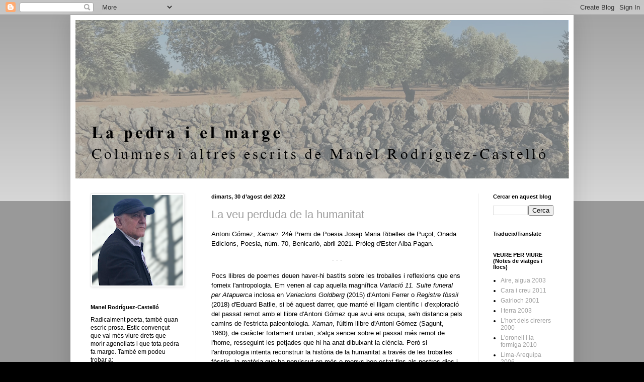

--- FILE ---
content_type: text/html; charset=UTF-8
request_url: https://lapedraielmarge.blogspot.com/2022/08/
body_size: 66140
content:
<!DOCTYPE html>
<html class='v2' dir='ltr' lang='ca'>
<head>
<link href='https://www.blogger.com/static/v1/widgets/335934321-css_bundle_v2.css' rel='stylesheet' type='text/css'/>
<meta content='width=1100' name='viewport'/>
<meta content='text/html; charset=UTF-8' http-equiv='Content-Type'/>
<meta content='blogger' name='generator'/>
<link href='https://lapedraielmarge.blogspot.com/favicon.ico' rel='icon' type='image/x-icon'/>
<link href='http://lapedraielmarge.blogspot.com/2022/08/' rel='canonical'/>
<link rel="alternate" type="application/atom+xml" title="La pedra i el marge - Atom" href="https://lapedraielmarge.blogspot.com/feeds/posts/default" />
<link rel="alternate" type="application/rss+xml" title="La pedra i el marge - RSS" href="https://lapedraielmarge.blogspot.com/feeds/posts/default?alt=rss" />
<link rel="service.post" type="application/atom+xml" title="La pedra i el marge - Atom" href="https://www.blogger.com/feeds/6913181632996942160/posts/default" />
<!--Can't find substitution for tag [blog.ieCssRetrofitLinks]-->
<meta content='http://lapedraielmarge.blogspot.com/2022/08/' property='og:url'/>
<meta content='La pedra i el marge' property='og:title'/>
<meta content='Columnes i altres escrits de Manel Rodríguez-Castelló' property='og:description'/>
<title>La pedra i el marge: d&#8217;agost 2022</title>
<style id='page-skin-1' type='text/css'><!--
/*
-----------------------------------------------
Blogger Template Style
Name:     Simple
Designer: Blogger
URL:      www.blogger.com
----------------------------------------------- */
/* Variable definitions
====================
<Variable name="keycolor" description="Main Color" type="color" default="#66bbdd"/>
<Group description="Page Text" selector="body">
<Variable name="body.font" description="Font" type="font"
default="normal normal 12px Arial, Tahoma, Helvetica, FreeSans, sans-serif"/>
<Variable name="body.text.color" description="Text Color" type="color" default="#222222"/>
</Group>
<Group description="Backgrounds" selector=".body-fauxcolumns-outer">
<Variable name="body.background.color" description="Outer Background" type="color" default="#66bbdd"/>
<Variable name="content.background.color" description="Main Background" type="color" default="#ffffff"/>
<Variable name="header.background.color" description="Header Background" type="color" default="transparent"/>
</Group>
<Group description="Links" selector=".main-outer">
<Variable name="link.color" description="Link Color" type="color" default="#2288bb"/>
<Variable name="link.visited.color" description="Visited Color" type="color" default="#888888"/>
<Variable name="link.hover.color" description="Hover Color" type="color" default="#33aaff"/>
</Group>
<Group description="Blog Title" selector=".header h1">
<Variable name="header.font" description="Font" type="font"
default="normal normal 60px Arial, Tahoma, Helvetica, FreeSans, sans-serif"/>
<Variable name="header.text.color" description="Title Color" type="color" default="#3399bb" />
</Group>
<Group description="Blog Description" selector=".header .description">
<Variable name="description.text.color" description="Description Color" type="color"
default="#777777" />
</Group>
<Group description="Tabs Text" selector=".tabs-inner .widget li a">
<Variable name="tabs.font" description="Font" type="font"
default="normal normal 14px Arial, Tahoma, Helvetica, FreeSans, sans-serif"/>
<Variable name="tabs.text.color" description="Text Color" type="color" default="#999999"/>
<Variable name="tabs.selected.text.color" description="Selected Color" type="color" default="#000000"/>
</Group>
<Group description="Tabs Background" selector=".tabs-outer .PageList">
<Variable name="tabs.background.color" description="Background Color" type="color" default="#f5f5f5"/>
<Variable name="tabs.selected.background.color" description="Selected Color" type="color" default="#eeeeee"/>
</Group>
<Group description="Post Title" selector="h3.post-title, .comments h4">
<Variable name="post.title.font" description="Font" type="font"
default="normal normal 22px Arial, Tahoma, Helvetica, FreeSans, sans-serif"/>
</Group>
<Group description="Date Header" selector=".date-header">
<Variable name="date.header.color" description="Text Color" type="color"
default="#000000"/>
<Variable name="date.header.background.color" description="Background Color" type="color"
default="transparent"/>
<Variable name="date.header.font" description="Text Font" type="font"
default="normal bold 11px Arial, Tahoma, Helvetica, FreeSans, sans-serif"/>
<Variable name="date.header.padding" description="Date Header Padding" type="string" default="inherit"/>
<Variable name="date.header.letterspacing" description="Date Header Letter Spacing" type="string" default="inherit"/>
<Variable name="date.header.margin" description="Date Header Margin" type="string" default="inherit"/>
</Group>
<Group description="Post Footer" selector=".post-footer">
<Variable name="post.footer.text.color" description="Text Color" type="color" default="#666666"/>
<Variable name="post.footer.background.color" description="Background Color" type="color"
default="#f9f9f9"/>
<Variable name="post.footer.border.color" description="Shadow Color" type="color" default="#eeeeee"/>
</Group>
<Group description="Gadgets" selector="h2">
<Variable name="widget.title.font" description="Title Font" type="font"
default="normal bold 11px Arial, Tahoma, Helvetica, FreeSans, sans-serif"/>
<Variable name="widget.title.text.color" description="Title Color" type="color" default="#000000"/>
<Variable name="widget.alternate.text.color" description="Alternate Color" type="color" default="#999999"/>
</Group>
<Group description="Images" selector=".main-inner">
<Variable name="image.background.color" description="Background Color" type="color" default="#ffffff"/>
<Variable name="image.border.color" description="Border Color" type="color" default="#eeeeee"/>
<Variable name="image.text.color" description="Caption Text Color" type="color" default="#000000"/>
</Group>
<Group description="Accents" selector=".content-inner">
<Variable name="body.rule.color" description="Separator Line Color" type="color" default="#eeeeee"/>
<Variable name="tabs.border.color" description="Tabs Border Color" type="color" default="#ebebeb"/>
</Group>
<Variable name="body.background" description="Body Background" type="background"
color="#000000" default="$(color) none repeat scroll top left"/>
<Variable name="body.background.override" description="Body Background Override" type="string" default=""/>
<Variable name="body.background.gradient.cap" description="Body Gradient Cap" type="url"
default="url(https://resources.blogblog.com/blogblog/data/1kt/simple/gradients_light.png)"/>
<Variable name="body.background.gradient.tile" description="Body Gradient Tile" type="url"
default="url(https://resources.blogblog.com/blogblog/data/1kt/simple/body_gradient_tile_light.png)"/>
<Variable name="content.background.color.selector" description="Content Background Color Selector" type="string" default=".content-inner"/>
<Variable name="content.padding" description="Content Padding" type="length" default="10px" min="0" max="100px"/>
<Variable name="content.padding.horizontal" description="Content Horizontal Padding" type="length" default="10px" min="0" max="100px"/>
<Variable name="content.shadow.spread" description="Content Shadow Spread" type="length" default="40px" min="0" max="100px"/>
<Variable name="content.shadow.spread.webkit" description="Content Shadow Spread (WebKit)" type="length" default="5px" min="0" max="100px"/>
<Variable name="content.shadow.spread.ie" description="Content Shadow Spread (IE)" type="length" default="10px" min="0" max="100px"/>
<Variable name="main.border.width" description="Main Border Width" type="length" default="0" min="0" max="10px"/>
<Variable name="header.background.gradient" description="Header Gradient" type="url" default="none"/>
<Variable name="header.shadow.offset.left" description="Header Shadow Offset Left" type="length" default="-1px" min="-50px" max="50px"/>
<Variable name="header.shadow.offset.top" description="Header Shadow Offset Top" type="length" default="-1px" min="-50px" max="50px"/>
<Variable name="header.shadow.spread" description="Header Shadow Spread" type="length" default="1px" min="0" max="100px"/>
<Variable name="header.padding" description="Header Padding" type="length" default="30px" min="0" max="100px"/>
<Variable name="header.border.size" description="Header Border Size" type="length" default="1px" min="0" max="10px"/>
<Variable name="header.bottom.border.size" description="Header Bottom Border Size" type="length" default="0" min="0" max="10px"/>
<Variable name="header.border.horizontalsize" description="Header Horizontal Border Size" type="length" default="0" min="0" max="10px"/>
<Variable name="description.text.size" description="Description Text Size" type="string" default="140%"/>
<Variable name="tabs.margin.top" description="Tabs Margin Top" type="length" default="0" min="0" max="100px"/>
<Variable name="tabs.margin.side" description="Tabs Side Margin" type="length" default="30px" min="0" max="100px"/>
<Variable name="tabs.background.gradient" description="Tabs Background Gradient" type="url"
default="url(https://resources.blogblog.com/blogblog/data/1kt/simple/gradients_light.png)"/>
<Variable name="tabs.border.width" description="Tabs Border Width" type="length" default="1px" min="0" max="10px"/>
<Variable name="tabs.bevel.border.width" description="Tabs Bevel Border Width" type="length" default="1px" min="0" max="10px"/>
<Variable name="post.margin.bottom" description="Post Bottom Margin" type="length" default="25px" min="0" max="100px"/>
<Variable name="image.border.small.size" description="Image Border Small Size" type="length" default="2px" min="0" max="10px"/>
<Variable name="image.border.large.size" description="Image Border Large Size" type="length" default="5px" min="0" max="10px"/>
<Variable name="page.width.selector" description="Page Width Selector" type="string" default=".region-inner"/>
<Variable name="page.width" description="Page Width" type="string" default="auto"/>
<Variable name="main.section.margin" description="Main Section Margin" type="length" default="15px" min="0" max="100px"/>
<Variable name="main.padding" description="Main Padding" type="length" default="15px" min="0" max="100px"/>
<Variable name="main.padding.top" description="Main Padding Top" type="length" default="30px" min="0" max="100px"/>
<Variable name="main.padding.bottom" description="Main Padding Bottom" type="length" default="30px" min="0" max="100px"/>
<Variable name="paging.background"
color="#ffffff"
description="Background of blog paging area" type="background"
default="transparent none no-repeat scroll top center"/>
<Variable name="footer.bevel" description="Bevel border length of footer" type="length" default="0" min="0" max="10px"/>
<Variable name="mobile.background.overlay" description="Mobile Background Overlay" type="string"
default="transparent none repeat scroll top left"/>
<Variable name="mobile.background.size" description="Mobile Background Size" type="string" default="auto"/>
<Variable name="mobile.button.color" description="Mobile Button Color" type="color" default="#ffffff" />
<Variable name="startSide" description="Side where text starts in blog language" type="automatic" default="left"/>
<Variable name="endSide" description="Side where text ends in blog language" type="automatic" default="right"/>
*/
/* Content
----------------------------------------------- */
body {
font: normal normal 12px Arial, Tahoma, Helvetica, FreeSans, sans-serif;
color: #000000;
background: #000000 none repeat scroll top left;
padding: 0 40px 40px 40px;
}
html body .region-inner {
min-width: 0;
max-width: 100%;
width: auto;
}
h2 {
font-size: 22px;
}
a:link {
text-decoration:none;
color: #9E9E9E;
}
a:visited {
text-decoration:none;
color: #9e9e9e;
}
a:hover {
text-decoration:underline;
color: #ff5421;
}
.body-fauxcolumn-outer .fauxcolumn-inner {
background: transparent url(https://resources.blogblog.com/blogblog/data/1kt/simple/body_gradient_tile_light.png) repeat scroll top left;
_background-image: none;
}
.body-fauxcolumn-outer .cap-top {
position: absolute;
z-index: 1;
height: 400px;
width: 100%;
}
.body-fauxcolumn-outer .cap-top .cap-left {
width: 100%;
background: transparent url(https://resources.blogblog.com/blogblog/data/1kt/simple/gradients_light.png) repeat-x scroll top left;
_background-image: none;
}
.content-outer {
-moz-box-shadow: 0 0 40px rgba(0, 0, 0, .15);
-webkit-box-shadow: 0 0 5px rgba(0, 0, 0, .15);
-goog-ms-box-shadow: 0 0 10px #333333;
box-shadow: 0 0 40px rgba(0, 0, 0, .15);
margin-bottom: 1px;
}
.content-inner {
padding: 10px 10px;
}
.content-inner {
background-color: #ffffff;
}
/* Header
----------------------------------------------- */
.header-outer {
background: rgba(0,0,0,0) url(//www.blogblog.com/1kt/simple/gradients_light.png) repeat-x scroll 0 -400px;
_background-image: none;
}
.Header h1 {
font: normal normal 60px Arial, Tahoma, Helvetica, FreeSans, sans-serif;
color: #a2342c;
text-shadow: 1px 2px 3px rgba(0, 0, 0, .2);
}
.Header h1 a {
color: #a2342c;
}
.Header .description {
font-size: 140%;
color: #676767;
}
.header-inner .Header .titlewrapper {
padding: 22px 30px;
}
.header-inner .Header .descriptionwrapper {
padding: 0 30px;
}
/* Tabs
----------------------------------------------- */
.tabs-inner .section:first-child {
border-top: 0 solid #ebebeb;
}
.tabs-inner .section:first-child ul {
margin-top: -0;
border-top: 0 solid #ebebeb;
border-left: 0 solid #ebebeb;
border-right: 0 solid #ebebeb;
}
.tabs-inner .widget ul {
background: #f2f2f2 url(https://resources.blogblog.com/blogblog/data/1kt/simple/gradients_light.png) repeat-x scroll 0 -800px;
_background-image: none;
border-bottom: 1px solid #ebebeb;
margin-top: 0;
margin-left: -30px;
margin-right: -30px;
}
.tabs-inner .widget li a {
display: inline-block;
padding: .6em 1em;
font: normal normal 14px Arial, Tahoma, Helvetica, FreeSans, sans-serif;
color: #909090;
border-left: 1px solid #ffffff;
border-right: 1px solid #ebebeb;
}
.tabs-inner .widget li:first-child a {
border-left: none;
}
.tabs-inner .widget li.selected a, .tabs-inner .widget li a:hover {
color: #000000;
background-color: #ebebeb;
text-decoration: none;
}
/* Columns
----------------------------------------------- */
.main-outer {
border-top: 0 solid #ebebeb;
}
.fauxcolumn-left-outer .fauxcolumn-inner {
border-right: 1px solid #ebebeb;
}
.fauxcolumn-right-outer .fauxcolumn-inner {
border-left: 1px solid #ebebeb;
}
/* Headings
----------------------------------------------- */
div.widget > h2,
div.widget h2.title {
margin: 0 0 1em 0;
font: normal bold 11px Arial, Tahoma, Helvetica, FreeSans, sans-serif;
color: #000000;
}
/* Widgets
----------------------------------------------- */
.widget .zippy {
color: #909090;
text-shadow: 2px 2px 1px rgba(0, 0, 0, .1);
}
.widget .popular-posts ul {
list-style: none;
}
/* Posts
----------------------------------------------- */
h2.date-header {
font: normal bold 11px Arial, Tahoma, Helvetica, FreeSans, sans-serif;
}
.date-header span {
background-color: rgba(0,0,0,0);
color: #000000;
padding: inherit;
letter-spacing: inherit;
margin: inherit;
}
.main-inner {
padding-top: 30px;
padding-bottom: 30px;
}
.main-inner .column-center-inner {
padding: 0 15px;
}
.main-inner .column-center-inner .section {
margin: 0 15px;
}
.post {
margin: 0 0 25px 0;
}
h3.post-title, .comments h4 {
font: normal normal 22px Arial, Tahoma, Helvetica, FreeSans, sans-serif;
margin: .75em 0 0;
}
.post-body {
font-size: 110%;
line-height: 1.4;
position: relative;
}
.post-body img, .post-body .tr-caption-container, .Profile img, .Image img,
.BlogList .item-thumbnail img {
padding: 2px;
background: #ffffff;
border: 1px solid #ebebeb;
-moz-box-shadow: 1px 1px 5px rgba(0, 0, 0, .1);
-webkit-box-shadow: 1px 1px 5px rgba(0, 0, 0, .1);
box-shadow: 1px 1px 5px rgba(0, 0, 0, .1);
}
.post-body img, .post-body .tr-caption-container {
padding: 5px;
}
.post-body .tr-caption-container {
color: #000000;
}
.post-body .tr-caption-container img {
padding: 0;
background: transparent;
border: none;
-moz-box-shadow: 0 0 0 rgba(0, 0, 0, .1);
-webkit-box-shadow: 0 0 0 rgba(0, 0, 0, .1);
box-shadow: 0 0 0 rgba(0, 0, 0, .1);
}
.post-header {
margin: 0 0 1.5em;
line-height: 1.6;
font-size: 90%;
}
.post-footer {
margin: 20px -2px 0;
padding: 5px 10px;
color: #4e4e4e;
background-color: #f6f6f6;
border-bottom: 1px solid #ebebeb;
line-height: 1.6;
font-size: 90%;
}
#comments .comment-author {
padding-top: 1.5em;
border-top: 1px solid #ebebeb;
background-position: 0 1.5em;
}
#comments .comment-author:first-child {
padding-top: 0;
border-top: none;
}
.avatar-image-container {
margin: .2em 0 0;
}
#comments .avatar-image-container img {
border: 1px solid #ebebeb;
}
/* Comments
----------------------------------------------- */
.comments .comments-content .icon.blog-author {
background-repeat: no-repeat;
background-image: url([data-uri]);
}
.comments .comments-content .loadmore a {
border-top: 1px solid #909090;
border-bottom: 1px solid #909090;
}
.comments .comment-thread.inline-thread {
background-color: #f6f6f6;
}
.comments .continue {
border-top: 2px solid #909090;
}
/* Accents
---------------------------------------------- */
.section-columns td.columns-cell {
border-left: 1px solid #ebebeb;
}
.blog-pager {
background: transparent none no-repeat scroll top center;
}
.blog-pager-older-link, .home-link,
.blog-pager-newer-link {
background-color: #ffffff;
padding: 5px;
}
.footer-outer {
border-top: 0 dashed #bbbbbb;
}
/* Mobile
----------------------------------------------- */
body.mobile  {
background-size: auto;
}
.mobile .body-fauxcolumn-outer {
background: transparent none repeat scroll top left;
}
.mobile .body-fauxcolumn-outer .cap-top {
background-size: 100% auto;
}
.mobile .content-outer {
-webkit-box-shadow: 0 0 3px rgba(0, 0, 0, .15);
box-shadow: 0 0 3px rgba(0, 0, 0, .15);
}
.mobile .tabs-inner .widget ul {
margin-left: 0;
margin-right: 0;
}
.mobile .post {
margin: 0;
}
.mobile .main-inner .column-center-inner .section {
margin: 0;
}
.mobile .date-header span {
padding: 0.1em 10px;
margin: 0 -10px;
}
.mobile h3.post-title {
margin: 0;
}
.mobile .blog-pager {
background: transparent none no-repeat scroll top center;
}
.mobile .footer-outer {
border-top: none;
}
.mobile .main-inner, .mobile .footer-inner {
background-color: #ffffff;
}
.mobile-index-contents {
color: #000000;
}
.mobile-link-button {
background-color: #9E9E9E;
}
.mobile-link-button a:link, .mobile-link-button a:visited {
color: #ffffff;
}
.mobile .tabs-inner .section:first-child {
border-top: none;
}
.mobile .tabs-inner .PageList .widget-content {
background-color: #ebebeb;
color: #000000;
border-top: 1px solid #ebebeb;
border-bottom: 1px solid #ebebeb;
}
.mobile .tabs-inner .PageList .widget-content .pagelist-arrow {
border-left: 1px solid #ebebeb;
}

--></style>
<style id='template-skin-1' type='text/css'><!--
body {
min-width: 1000px;
}
.content-outer, .content-fauxcolumn-outer, .region-inner {
min-width: 1000px;
max-width: 1000px;
_width: 1000px;
}
.main-inner .columns {
padding-left: 240px;
padding-right: 180px;
}
.main-inner .fauxcolumn-center-outer {
left: 240px;
right: 180px;
/* IE6 does not respect left and right together */
_width: expression(this.parentNode.offsetWidth -
parseInt("240px") -
parseInt("180px") + 'px');
}
.main-inner .fauxcolumn-left-outer {
width: 240px;
}
.main-inner .fauxcolumn-right-outer {
width: 180px;
}
.main-inner .column-left-outer {
width: 240px;
right: 100%;
margin-left: -240px;
}
.main-inner .column-right-outer {
width: 180px;
margin-right: -180px;
}
#layout {
min-width: 0;
}
#layout .content-outer {
min-width: 0;
width: 800px;
}
#layout .region-inner {
min-width: 0;
width: auto;
}
body#layout div.add_widget {
padding: 8px;
}
body#layout div.add_widget a {
margin-left: 32px;
}
--></style>
<link href='https://www.blogger.com/dyn-css/authorization.css?targetBlogID=6913181632996942160&amp;zx=e46d39fb-7592-4304-8706-53d514b45ae3' media='none' onload='if(media!=&#39;all&#39;)media=&#39;all&#39;' rel='stylesheet'/><noscript><link href='https://www.blogger.com/dyn-css/authorization.css?targetBlogID=6913181632996942160&amp;zx=e46d39fb-7592-4304-8706-53d514b45ae3' rel='stylesheet'/></noscript>
<meta name='google-adsense-platform-account' content='ca-host-pub-1556223355139109'/>
<meta name='google-adsense-platform-domain' content='blogspot.com'/>

</head>
<body class='loading'>
<div class='navbar section' id='navbar' name='Barra de navegació'><div class='widget Navbar' data-version='1' id='Navbar1'><script type="text/javascript">
    function setAttributeOnload(object, attribute, val) {
      if(window.addEventListener) {
        window.addEventListener('load',
          function(){ object[attribute] = val; }, false);
      } else {
        window.attachEvent('onload', function(){ object[attribute] = val; });
      }
    }
  </script>
<div id="navbar-iframe-container"></div>
<script type="text/javascript" src="https://apis.google.com/js/platform.js"></script>
<script type="text/javascript">
      gapi.load("gapi.iframes:gapi.iframes.style.bubble", function() {
        if (gapi.iframes && gapi.iframes.getContext) {
          gapi.iframes.getContext().openChild({
              url: 'https://www.blogger.com/navbar/6913181632996942160?origin\x3dhttps://lapedraielmarge.blogspot.com',
              where: document.getElementById("navbar-iframe-container"),
              id: "navbar-iframe"
          });
        }
      });
    </script><script type="text/javascript">
(function() {
var script = document.createElement('script');
script.type = 'text/javascript';
script.src = '//pagead2.googlesyndication.com/pagead/js/google_top_exp.js';
var head = document.getElementsByTagName('head')[0];
if (head) {
head.appendChild(script);
}})();
</script>
</div></div>
<div class='body-fauxcolumns'>
<div class='fauxcolumn-outer body-fauxcolumn-outer'>
<div class='cap-top'>
<div class='cap-left'></div>
<div class='cap-right'></div>
</div>
<div class='fauxborder-left'>
<div class='fauxborder-right'></div>
<div class='fauxcolumn-inner'>
</div>
</div>
<div class='cap-bottom'>
<div class='cap-left'></div>
<div class='cap-right'></div>
</div>
</div>
</div>
<div class='content'>
<div class='content-fauxcolumns'>
<div class='fauxcolumn-outer content-fauxcolumn-outer'>
<div class='cap-top'>
<div class='cap-left'></div>
<div class='cap-right'></div>
</div>
<div class='fauxborder-left'>
<div class='fauxborder-right'></div>
<div class='fauxcolumn-inner'>
</div>
</div>
<div class='cap-bottom'>
<div class='cap-left'></div>
<div class='cap-right'></div>
</div>
</div>
</div>
<div class='content-outer'>
<div class='content-cap-top cap-top'>
<div class='cap-left'></div>
<div class='cap-right'></div>
</div>
<div class='fauxborder-left content-fauxborder-left'>
<div class='fauxborder-right content-fauxborder-right'></div>
<div class='content-inner'>
<header>
<div class='header-outer'>
<div class='header-cap-top cap-top'>
<div class='cap-left'></div>
<div class='cap-right'></div>
</div>
<div class='fauxborder-left header-fauxborder-left'>
<div class='fauxborder-right header-fauxborder-right'></div>
<div class='region-inner header-inner'>
<div class='header section' id='header' name='Capçalera'><div class='widget Header' data-version='1' id='Header1'>
<div id='header-inner'>
<a href='https://lapedraielmarge.blogspot.com/' style='display: block'>
<img alt='La pedra i el marge' height='315px; ' id='Header1_headerimg' src='https://blogger.googleusercontent.com/img/a/AVvXsEhiHXUDRZfgkW0LFPFJi_cqd5nxKpmJp8Rcsut5c-hPXg8Z74nkC4xFpB2vnoU_7j6RZuHj8ZEtFfUE9X4e0qHmN4iryN1v4GJUhzXOAaA_KVPMdhHrfPbGxv4wxFL25fADuJUY0IdqgvEI5dQ5dgTSU6iwIjR2e9rfQ-nEqXURPxegIVh9WnagtUm0vjc=s980' style='display: block' width='980px; '/>
</a>
</div>
</div></div>
</div>
</div>
<div class='header-cap-bottom cap-bottom'>
<div class='cap-left'></div>
<div class='cap-right'></div>
</div>
</div>
</header>
<div class='tabs-outer'>
<div class='tabs-cap-top cap-top'>
<div class='cap-left'></div>
<div class='cap-right'></div>
</div>
<div class='fauxborder-left tabs-fauxborder-left'>
<div class='fauxborder-right tabs-fauxborder-right'></div>
<div class='region-inner tabs-inner'>
<div class='tabs no-items section' id='crosscol' name='Multicolumnes'></div>
<div class='tabs no-items section' id='crosscol-overflow' name='Cross-Column 2'></div>
</div>
</div>
<div class='tabs-cap-bottom cap-bottom'>
<div class='cap-left'></div>
<div class='cap-right'></div>
</div>
</div>
<div class='main-outer'>
<div class='main-cap-top cap-top'>
<div class='cap-left'></div>
<div class='cap-right'></div>
</div>
<div class='fauxborder-left main-fauxborder-left'>
<div class='fauxborder-right main-fauxborder-right'></div>
<div class='region-inner main-inner'>
<div class='columns fauxcolumns'>
<div class='fauxcolumn-outer fauxcolumn-center-outer'>
<div class='cap-top'>
<div class='cap-left'></div>
<div class='cap-right'></div>
</div>
<div class='fauxborder-left'>
<div class='fauxborder-right'></div>
<div class='fauxcolumn-inner'>
</div>
</div>
<div class='cap-bottom'>
<div class='cap-left'></div>
<div class='cap-right'></div>
</div>
</div>
<div class='fauxcolumn-outer fauxcolumn-left-outer'>
<div class='cap-top'>
<div class='cap-left'></div>
<div class='cap-right'></div>
</div>
<div class='fauxborder-left'>
<div class='fauxborder-right'></div>
<div class='fauxcolumn-inner'>
</div>
</div>
<div class='cap-bottom'>
<div class='cap-left'></div>
<div class='cap-right'></div>
</div>
</div>
<div class='fauxcolumn-outer fauxcolumn-right-outer'>
<div class='cap-top'>
<div class='cap-left'></div>
<div class='cap-right'></div>
</div>
<div class='fauxborder-left'>
<div class='fauxborder-right'></div>
<div class='fauxcolumn-inner'>
</div>
</div>
<div class='cap-bottom'>
<div class='cap-left'></div>
<div class='cap-right'></div>
</div>
</div>
<!-- corrects IE6 width calculation -->
<div class='columns-inner'>
<div class='column-center-outer'>
<div class='column-center-inner'>
<div class='main section' id='main' name='Principal'><div class='widget Blog' data-version='1' id='Blog1'>
<div class='blog-posts hfeed'>

          <div class="date-outer">
        
<h2 class='date-header'><span>dimarts, 30 d&#8217;agost del 2022</span></h2>

          <div class="date-posts">
        
<div class='post-outer'>
<div class='post hentry uncustomized-post-template' itemprop='blogPost' itemscope='itemscope' itemtype='http://schema.org/BlogPosting'>
<meta content='https://blogger.googleusercontent.com/img/b/R29vZ2xl/AVvXsEjIwMuFZGqyEENb6Ms32vELoMnoJiyu2xtkDLXVWd4A7JwrPTI0nvabvunuGHLovjEjqlS8yBTuXuqhR8oZuelKMDnu4OMiXhlM4Pn9tnQi3t_FQe0l1WeSywHhCfSFKPfhp26R5u1FveaZ6b-MPbRUAGf7rSRfIK08d-oLQ8lt41lXMKR9KeKhUTR5/w301-h364/568b556d-509c-4297-b8ce-7a3edf3de814_source-aspect-ratio_default_0.jpg' itemprop='image_url'/>
<meta content='6913181632996942160' itemprop='blogId'/>
<meta content='8073363350685085100' itemprop='postId'/>
<a name='8073363350685085100'></a>
<h3 class='post-title entry-title' itemprop='name'>
<a href='https://lapedraielmarge.blogspot.com/2022/08/la-veu-perduda-de-la-humanitat.html'>La veu perduda de la humanitat</a>
</h3>
<div class='post-header'>
<div class='post-header-line-1'></div>
</div>
<div class='post-body entry-content' id='post-body-8073363350685085100' itemprop='description articleBody'>
<p style="line-height: 150%; margin-bottom: 0cm;"><span style="font-size: small;">Antoni Gómez, <i>Xaman</i><span style="font-style: normal;">. 24è
Premi de Poesia Josep Maria Ribelles de Puçol, Onada Edicions,
Poesia, núm. 70, Benicarló, abril 2021. Pròleg d'Ester Alba Pagan.</span></span></p><span style="font-size: small;">

</span><p align="center" style="line-height: 150%; margin-bottom: 0cm;"><span style="font-size: small;">&#183; &#183; &#183;<br /></span></p><span style="font-size: small;">
</span><p style="font-style: normal; line-height: 150%; margin-bottom: 0cm; text-align: left;">
<span style="font-size: small;"><span style="font-style: normal;">Pocs
llibres de poemes deuen haver-hi bastits sobre les troballes i
reflexions </span><span style="font-style: normal;">que ens forneix
l'antropologia</span><span style="font-style: normal;">. Em venen al
cap </span><span style="font-style: normal;">aquella magnífica
</span><i>Variació 11. Suite funeral per Atapuerca </i><span style="font-style: normal;">inclosa
en </span><i>Variacions Goldberg </i><span style="font-style: normal;">(2015)
d'Antoni Ferrer o </span><i>Registre fòssil </i><span style="font-style: normal;">(2018)
d'Eduard Batlle, si bé aquest darrer, que manté el lligam científic
i d'exploració del passat remot amb el llibre d'Antoni Gómez que
avui ens ocupa, se'n </span><span style="font-style: normal;">distancia
pels camins de l</span><span style="font-style: normal;">'estricta</span><span style="font-style: normal;">
paleontologia. </span><i>Xaman</i><span style="font-style: normal;">,
l'últim llibre d'Antoni Gómez (Sagunt, 1960), de caràcter
fortament unitari, s'alça sencer sobre el passat més remot de
l'home, resseguint les petjades que hi ha anat dibuixant </span><span style="font-style: normal;">la</span><span style="font-style: normal;">
</span><span style="font-style: normal;">ciència</span><span style="font-style: normal;">.
Però si l'antropologia intenta reconstruir la història de la
</span><span style="font-style: normal;">humanitat</span><span style="font-style: normal;">
a través de les troballes fòssils, la matèria que ha perviscut en
més o menys bon estat fins als nostres dies i que ens permet, a
partir de detalls aparentment insignificants, recompondre el puzzle
dispers del nostre passat</span><span style="font-style: normal;">, el
propòsit d'Antoni Gómez és rescatar-ne precisament la part
immaterial, la veu, la parla, aquella música</span><span style="font-style: normal;">
primordial</span><span style="font-style: normal;">. Aquest és el
gran repte i la gran troballa del llibre, moure's en el terreny del
que no podia conservar-se, la primera veu que es distingeix del crit,
el balbuceig primari que comença a ordenar el</span><span style="font-style: normal;">
món</span><span style="font-style: normal;">, l'origen del
llenguatge</span><span style="font-style: normal;">. És a dir,</span><span style="font-style: normal;">
de la poesia.</span></span>
</p><p style="line-height: 150%; margin-bottom: 0cm; text-align: left;"><span style="font-size: small;"><span style="font-style: normal;">	Com
l'antropologia, també la poesia constru</span><span style="font-style: normal;">eix</span><span style="font-style: normal;">
el seu món a partir de petits fragments de realitat per arribar a
compondre un tot versemblant. No sabem quan ni com l'home es va fer
home, és a dir, va començar a usar les eines del llenguatge que el
singularitzari</span><span style="font-style: normal;">a</span><span style="font-style: normal;">
respecte dels seus ancestres i dels altres animals, quan va </span><i>inventar
</i><span style="font-style: normal;">el llenguatge verbal per anar
expressant el que fins aleshores es dissolia en el batec </span><span style="font-style: normal;">sord
</span><span style="font-style: normal;">del silenci. No sabem quan va
començar tot això i forçosament ens </span><span style="font-style: normal;">hi
</span><span style="font-style: normal;">hem de moure entre hipòtesis.
Coneixem l'art rupestre, les eines més antigues que ens van permetre
</span><span style="font-style: normal;">assegurar la</span><span style="font-style: normal;">
supervivència, els indicis sobre el ple domini del foc</span><span style="font-style: normal;">,
els fils prims que ens porten a la màgia i la religió, els prime</span><span style="font-style: normal;">r</span><span style="font-style: normal;">s
</span><span style="font-style: normal;">instruments musicals</span><span style="font-style: normal;">,
els rituals de la dansa, la conquista del </span><span style="font-style: normal;">sistema</span><span style="font-style: normal;">
simbòlic del llenguatge. Com l'antropologia, la poesia é</span><span style="font-style: normal;">s</span><span style="font-style: normal;">
un camí de reconstrucció i coneixement. A través de la foscor del
temps busca la llum de les veritats. Aquesta és la gran aportació
de </span><i>Xaman </i><span style="font-style: normal;">a les
possibilitats expressives de la poesia ara i ací, alçada sobre un
tam-tam de paraules extingides en la boira del temps, sobre el camp
fèrtil dels inicis de tot, de l'aventura humana del llenguatge. Rere
els rastres que la ciència antropològica ha il&#183;luminat, Antoni
Gómez reinventa el llegat immaterial de la humanitat, els sons
extingits de l'espècie, les preguntes primigènies, l'estupefacció</span><span style="font-style: normal;">
i la consciència de la mort</span><span style="font-style: normal;">,
la </span><span style="font-style: normal;">fam</span><span style="font-style: normal;">
i el dolor, el fred</span><span style="font-style: normal;">, les
primeres passes del que un dia seria el cant i l'escriptura.</span></span></p><span style="font-size: small;">
</span><p style="line-height: 150%; margin-bottom: 0cm; text-align: left;"><span style="font-size: small;"><span style="font-style: normal;">	Per
recórrer aquest sinuós i misteriós camí, Antoni Gómez fa servir
la figura d'un xaman que es desplaça per les coordenades de l'espai
i el temps i assimila els rituals xamànics a la pràctica de la
poesia. El monòleg d'aquest personatge i la seua veu distòpica que
s'estén des del passat més remot ens portarà pel món dels
neandertals de les glaciacions de Riss (fa 200.000 anys) i Würm
(110.000)</span><span style="font-style: normal;">:</span><span style="font-style: normal;">
"On és / la vida plàcida / de l'</span><i>Homo sapiens</i><span style="font-style: normal;">?",
es pregunta aquell xaman pelat de fred. "I si llance un crit i
espere / que reverbere la música / afònica de les paraules?"</span><span style="font-style: normal;">,
insisteix. A la primera secció del llibre, </span><i>Que hi ha algú
que espante les feres?</i><span style="font-style: normal;">, </span><span style="font-style: normal;">de</span><span style="font-style: normal;">
quatre poemes, hi segueixen </span><i>L'infant de Taung</i><span style="font-style: normal;">,
amb vuit composicions</span><span style="font-style: normal;"> i</span><span style="font-style: normal;">
</span><i>Bolomor</i><span style="font-style: normal;">, amb dotze,
per acabar amb </span><i>Xaman</i><span style="font-style: normal;">,
</span><span style="font-style: normal;">de</span><span style="font-style: normal;">
quatre</span><span style="font-style: normal;">,</span><span style="font-style: normal;">
i l'epíleg </span><i>Homo sapiens (sapiens)</i><span style="font-style: normal;">.
Cal destacar-hi l'estructura molt ben apamada del llibre: cada secció
es clou amb el poema que li dona títol. </span></span>
</p><span style="font-size: small;">
</span><p style="line-height: 150%; margin-bottom: 0cm; text-align: left;"><span style="font-size: small;"><span style="font-style: normal;">	A
partir de la segona secció el vol del xaman se'n va més lluny, a
les regions remotes de fa 6,2 milions d'anys, a </span><span style="font-style: normal;">"</span><span style="font-style: normal;">Orrorin</span><span style="font-style: normal;">"</span><span style="font-style: normal;">
(Kenia) ("Si de cas, sadolle la fam / de la pàgina en blanc /
amb la pell ronyosa / dels territoris inhòspits"</span><span style="font-style: normal;">;
"Soc un homínid? / O soc el color insípid / del poeta?",
a "La Gran Dolina", a l'"Homo Ergaster" ("Vinc
del futur / a portar-vos la bona / nova del picapedrer / de les
paraules"), al viatger "Homo Erectus" que abandonà
l'Àfrica i "L'infant de Taung", l'</span><i>a</i><i>ustralopithecus
africanus </i><span style="font-style: normal;">mort per una àguila
fa 2,5 milions d'anys. A la secció </span><i>Bolomor</i><span style="font-style: normal;">,
nom del jaciment prehistòric de Tavernes de Valldigna</span><span style="font-style: normal;">,</span><span style="font-style: normal;">
habitat entre 300.000 i 100.000 anys </span><span style="font-style: normal;">ar</span><span style="font-style: normal;">rere,
el lector de </span><i>Xaman</i><span style="font-style: normal;">
viatja pel fum i el foc ("el llamp / de la paraula") cap </span><span style="font-style: normal;">a
</span><span style="font-style: normal;">les grans troballes</span><span style="font-style: normal;">
de</span><span style="font-style: normal;"> "Levallois", al
Perigord, </span><span style="font-style: normal;">de </span><span style="font-style: normal;">"Chauvet</span><span style="font-style: normal;">"
i els seus animals pintats, de la cova basca d'Altxerri i els seus
ocells dibuixats, al crani de la xiqueta neandertal "Teshik-Tash",
a la cova "Tito Bustillo" i el seu Camarín de las Vulvas,
a "La Venus de Willendorf" famosa, a la riberenca "La
Cova de les Meravelles", a l'esquelet pop de l'</span><i>autralopithecus
afarensisis</i><span style="font-style: normal;"> "Lucy" i a
"Bolomor". Per últim visitem "La Vall del Rift",
el demonimat bressol de la humanitat</span><span style="font-style: normal;">,
poema que amb "La mà", "Xerrameca" i "Xaman"
ens duu a l'</span><i>Epíleg</i><span style="font-style: normal;">:
"Què saps tu, sapiens, / sense els llums / de la ciutat
excelsa?".</span></span></p><span style="font-size: small;">
</span><p style="line-height: 150%; margin-bottom: 0cm; text-align: left;"><span style="font-size: small;"><span style="font-style: normal;">	En
summa, el bell poemari d'Antoni Gómez eleva un cant des de les
cendres del passat en homenatge a les vides anònimes, àgrafes i
afòniques dels nostres predecessors i al que en l'home actual encara
hi ha d'ancestral i autèntic, d'arrel viva, </span><span style="font-style: normal;">lluny</span><span style="font-style: normal;">
de la vacuïtat de la </span><span style="font-style: normal;">seua</span><span style="font-style: normal;">
ignorància i la falsa seguretat de creure's la culminació del
procés evolutiu, </span><span style="font-style: normal;">d'obra
</span><span style="font-style: normal;">pasta</span><span style="font-style: normal;">da</span><span style="font-style: normal;">
per la mà de déu.</span></span></p>
<p align="justify" style="font-style: normal; line-height: 150%; margin-bottom: 0cm;"><span style="font-size: x-small;"><span style="font-style: normal;">[</span>Publicat a <i>Saó</i> núm. 482, juliol 2022<span style="font-style: normal;">]</span></span></p><p align="justify" style="font-style: normal; line-height: 150%; margin-bottom: 0cm;"><span style="font-size: x-small;"><span style="font-style: normal;">&nbsp;</span></span></p><p style="font-style: normal; line-height: 150%; margin-bottom: 0cm; text-align: center;"><span style="font-size: x-small;"><span style="font-style: normal;"></span></span></p><div class="separator" style="clear: both; text-align: center;"><span style="font-size: x-small;"><a href="https://blogger.googleusercontent.com/img/b/R29vZ2xl/AVvXsEjIwMuFZGqyEENb6Ms32vELoMnoJiyu2xtkDLXVWd4A7JwrPTI0nvabvunuGHLovjEjqlS8yBTuXuqhR8oZuelKMDnu4OMiXhlM4Pn9tnQi3t_FQe0l1WeSywHhCfSFKPfhp26R5u1FveaZ6b-MPbRUAGf7rSRfIK08d-oLQ8lt41lXMKR9KeKhUTR5/s260/568b556d-509c-4297-b8ce-7a3edf3de814_source-aspect-ratio_default_0.jpg" imageanchor="1" style="margin-left: 1em; margin-right: 1em;"><img border="0" data-original-height="260" data-original-width="215" height="364" src="https://blogger.googleusercontent.com/img/b/R29vZ2xl/AVvXsEjIwMuFZGqyEENb6Ms32vELoMnoJiyu2xtkDLXVWd4A7JwrPTI0nvabvunuGHLovjEjqlS8yBTuXuqhR8oZuelKMDnu4OMiXhlM4Pn9tnQi3t_FQe0l1WeSywHhCfSFKPfhp26R5u1FveaZ6b-MPbRUAGf7rSRfIK08d-oLQ8lt41lXMKR9KeKhUTR5/w301-h364-rw/568b556d-509c-4297-b8ce-7a3edf3de814_source-aspect-ratio_default_0.jpg" width="301" /></a></span></div><span style="font-size: x-small;"><br />&nbsp;</span>

<p></p><p><style type="text/css">p { margin-bottom: 0.25cm; line-height: 115%; background: transparent }</style></p>
<div style='clear: both;'></div>
</div>
<div class='post-footer'>
<div class='post-footer-line post-footer-line-1'>
<span class='post-author vcard'>
Publicat per
<span class='fn' itemprop='author' itemscope='itemscope' itemtype='http://schema.org/Person'>
<meta content='https://www.blogger.com/profile/07917023123094238958' itemprop='url'/>
<a class='g-profile' href='https://www.blogger.com/profile/07917023123094238958' rel='author' title='author profile'>
<span itemprop='name'>Manel Rodríguez-Castelló</span>
</a>
</span>
</span>
<span class='post-timestamp'>
a
<meta content='http://lapedraielmarge.blogspot.com/2022/08/la-veu-perduda-de-la-humanitat.html' itemprop='url'/>
<a class='timestamp-link' href='https://lapedraielmarge.blogspot.com/2022/08/la-veu-perduda-de-la-humanitat.html' rel='bookmark' title='permanent link'><abbr class='published' itemprop='datePublished' title='2022-08-30T11:45:00+02:00'>11:45</abbr></a>
</span>
<span class='post-comment-link'>
<a class='comment-link' href='https://lapedraielmarge.blogspot.com/2022/08/la-veu-perduda-de-la-humanitat.html#comment-form' onclick=''>
Cap comentari:
  </a>
</span>
<span class='post-icons'>
<span class='item-control blog-admin pid-208944322'>
<a href='https://www.blogger.com/post-edit.g?blogID=6913181632996942160&postID=8073363350685085100&from=pencil' title='Modificar el missatge'>
<img alt='' class='icon-action' height='18' src='https://resources.blogblog.com/img/icon18_edit_allbkg.gif' width='18'/>
</a>
</span>
</span>
<div class='post-share-buttons goog-inline-block'>
<a class='goog-inline-block share-button sb-email' href='https://www.blogger.com/share-post.g?blogID=6913181632996942160&postID=8073363350685085100&target=email' target='_blank' title='Envia per correu electrònic'><span class='share-button-link-text'>Envia per correu electrònic</span></a><a class='goog-inline-block share-button sb-blog' href='https://www.blogger.com/share-post.g?blogID=6913181632996942160&postID=8073363350685085100&target=blog' onclick='window.open(this.href, "_blank", "height=270,width=475"); return false;' target='_blank' title='BlogThis!'><span class='share-button-link-text'>BlogThis!</span></a><a class='goog-inline-block share-button sb-twitter' href='https://www.blogger.com/share-post.g?blogID=6913181632996942160&postID=8073363350685085100&target=twitter' target='_blank' title='Comparteix a X'><span class='share-button-link-text'>Comparteix a X</span></a><a class='goog-inline-block share-button sb-facebook' href='https://www.blogger.com/share-post.g?blogID=6913181632996942160&postID=8073363350685085100&target=facebook' onclick='window.open(this.href, "_blank", "height=430,width=640"); return false;' target='_blank' title='Comparteix a Facebook'><span class='share-button-link-text'>Comparteix a Facebook</span></a><a class='goog-inline-block share-button sb-pinterest' href='https://www.blogger.com/share-post.g?blogID=6913181632996942160&postID=8073363350685085100&target=pinterest' target='_blank' title='Comparteix a Pinterest'><span class='share-button-link-text'>Comparteix a Pinterest</span></a>
</div>
</div>
<div class='post-footer-line post-footer-line-2'>
<span class='post-labels'>
Etiquetes de comentaris:
<a href='https://lapedraielmarge.blogspot.com/search/label/Antoni%20G%C3%B3mez%202022' rel='tag'>Antoni Gómez 2022</a>
</span>
</div>
<div class='post-footer-line post-footer-line-3'>
<span class='post-location'>
</span>
</div>
</div>
</div>
</div>

          </div></div>
        

          <div class="date-outer">
        
<h2 class='date-header'><span>diumenge, 28 d&#8217;agost del 2022</span></h2>

          <div class="date-posts">
        
<div class='post-outer'>
<div class='post hentry uncustomized-post-template' itemprop='blogPost' itemscope='itemscope' itemtype='http://schema.org/BlogPosting'>
<meta content='https://blogger.googleusercontent.com/img/b/R29vZ2xl/AVvXsEhB6e_9SKJa6LAX2qYmncVz_CCSm6X4ihXd77aVJq1S6D6vMxfbCr5yIICdHV9Xl5gNjmTZWvCySI8oycP8jfItjquqW65T8DClidcRMBnSw6sm4btKIBoDcCg-YHV0B5Rk2CuTlfkBIEA3Ka4YxSuOwXOBoIvMJIuHq71wgtw-ijVMYbhlss-5Bttv/w484-h322/2347_650.jpg' itemprop='image_url'/>
<meta content='6913181632996942160' itemprop='blogId'/>
<meta content='4948324338660033098' itemprop='postId'/>
<a name='4948324338660033098'></a>
<h3 class='post-title entry-title' itemprop='name'>
<a href='https://lapedraielmarge.blogspot.com/2022/08/bous-ni-la-placa.html'>Bous? Ni a la plaça</a>
</h3>
<div class='post-header'>
<div class='post-header-line-1'></div>
</div>
<div class='post-body entry-content' id='post-body-4948324338660033098' itemprop='description articleBody'>
<p style="line-height: 150%; margin-bottom: 0cm; text-align: left;"><span style="font-style: normal;">Tavernes de </span><span style="font-style: normal;">la
</span><span style="font-style: normal;">Valldigna s'ha convertit en
el primer municipi valencià que prohibeix els bous al carrer. Tot i
que segons sembla aquesta tradició </span><span style="font-style: normal;">ja
</span><span style="font-style: normal;">era poc arrelada al poble, la
decisió del govern, encapçalat pe</span><span style="font-style: normal;">r</span><span style="font-style: normal;">
</span><span style="font-style: normal;">l'</span><span style="font-style: normal;">alcalde
de Compromís Sergi González, no deixa de ser valenta i arriscada. </span><span style="font-style: normal;">I
oportuna. </span><span style="font-style: normal;">Del que no hi ha
dubte és que per fi </span><span style="font-style: normal;">pot</span><span style="font-style: normal;">
obrir-se</span><span style="font-style: normal;"> un debat tan
necessari com difícil entre els qui </span><span style="font-style: normal;">viuen</span><span style="font-style: normal;">
</span><span style="font-style: normal;">els bous </span><span style="font-style: normal;">com
</span><span style="font-style: normal;">una festa, un espectacle i
una tradició i els qui ho veiem</span><span style="font-style: normal;">
</span><span style="font-style: normal;">al capdavall com una simple
salvatjada. Hi ha tradicions que maten (mai millor dit: sis persones
n'han resultat mortes aquest estiu) i que mereixerien atènyer la
condició de document antropològic ben custodiat en el museu
corresponent. La capacitat d'una societat per adaptar les tradicions
culturals als temps i la sensibilitat moderns o d</span><span style="font-style: normal;">'</span><span style="font-style: normal;">abandonar-les
</span><span style="font-style: normal;">quan convé </span><span style="font-style: normal;">diu
molt </span><span style="font-style: normal;">d</span><span style="font-style: normal;">el
nivell de</span><span style="font-style: normal;"> maduresa i civisme.
Dissortadament les festes populars, en les quals cal emmarcar els
correbous</span><span style="font-style: normal;">, sota l'aparença
de restar al marge de les disputes polítiques i els conflictes
socials, sovint no són més que la seua expressió més nítida. El
pa i el circ romans (</span><span style="font-style: normal;">històricament</span><span style="font-style: normal;">
mé</span><span style="font-style: normal;">s</span><span style="font-style: normal;">
circ </span><span style="font-style: normal;">que</span><span style="font-style: normal;">
pa) han estat i són mètodes molt eficaços per </span><span style="font-style: normal;">esmortir</span><span style="font-style: normal;">
les pulsions contestatàries de la població. Si el franquisme va dur
fins a extrems</span><span style="font-style: normal;"> escandalosos
el control social de les festes populars i la seua capacitat
d'alienació col&#183;lectiva, no </span><span style="font-style: normal;">sempre</span><span style="font-style: normal;">
la subsegüent </span><i>democràcia</i><span style="font-style: normal;">
ha avançat molt en aquest </span><span style="font-style: normal;">terreny</span><span style="font-style: normal;">.
La mateixa existència dels bous al carrer o alguns altres
</span><i>entreteniments </i><span style="font-style: normal;">de
l'Espanya profunda com </span><span style="font-style: normal;">perseguir
un bou fins a matar-lo a llançades o despenyar una cabra o un ase
des de dalt d'un campanar </span><span style="font-style: normal;">són</span><span style="font-style: normal;">
consentits i promoguts per l'autoritat competent </span><span style="font-style: normal;">quan
convé</span><span style="font-style: normal;"> a</span><span style="font-style: normal;">l
seu </span><span style="font-style: normal;">interès</span><span style="font-style: normal;">
polític. No cal anar-se'n a exemples tan luctuosos com els </span><span style="font-style: normal;">suara</span><span style="font-style: normal;">
citats</span><span style="font-style: normal;">. M</span><span style="font-style: normal;">olts
</span><span style="font-style: normal;">aspectes</span><span style="font-style: normal;">
dels espectacles esportius que corona el futbol són l'evidència
palpable i sofrible d'aquesta capacitat d'hegemonia i </span><span style="font-style: normal;">domini
</span><span style="font-style: normal;">social</span><span style="font-style: normal;">.
Però </span><span style="font-style: normal;">per bé</span><span style="font-style: normal;">
que el futbol, </span><span style="font-style: normal;">posem</span><span style="font-style: normal;">
</span><span style="font-style: normal;">per cas</span><span style="font-style: normal;">,
dona molta vitamina a l'embrutiment del personal, convindrem que va
representar en el seu moment i en la seua fulminant expansió un pas
civilitzador </span><span style="font-style: normal;">contra</span><span style="font-style: normal;">
l'addicció hispànica al bou. Però com que els vicis, grans o
</span><span style="font-style: normal;">petits</span><span style="font-style: normal;">,
no solen ser excloents, heus ací les basques i parèntesis estivals,
amb festes patronals i saragata assegurada a tot arreu, enmig d'un
buit que s'ha d'omplir com siga</span><span style="font-style: normal;">
mentre no es reprenga la lliga</span><span style="font-style: normal;">.</span><span style="font-style: normal;">
</span><span style="font-style: normal;">P</span><span style="font-style: normal;">er
exemple amollant bous al carrer </span><span style="font-style: normal;">(a
voltes a la mar) </span><span style="font-style: normal;">o
embolant-los perquè </span><span style="font-style: normal;">a </span><span style="font-style: normal;">joves
i no tan joves (</span><span style="font-style: normal;">però no
dones</span><span style="font-style: normal;">,</span><span style="font-style: normal;">
</span><span style="font-style: normal;">dada que corrob</span><span style="font-style: normal;">ora</span><span style="font-style: normal;">
la crueltat innecessària d</span><span style="font-style: normal;">'aquest</span><span style="font-style: normal;">
joc infèrtil i perillós que són els bous)</span><span style="font-style: normal;">
els puge a cent l'adrenalina i puguen exhibir </span><span style="font-style: normal;">els</span><span style="font-style: normal;">
seus </span><span style="font-style: normal;">atributs </span><span style="font-style: normal;">masculins
i el seu valor enmig</span><span style="font-style: normal;"> de</span><span style="font-style: normal;">
la plaça pública. El debat </span><span style="font-style: normal;">sobre
</span><span style="font-style: normal;">aquest tema, tanmateix, té
moltes paperetes per convertir-se en un atzucac on les passions
s'enfronten i </span><span style="font-style: normal;">desapareixen </span><span style="font-style: normal;">la
raó, el trellat </span><span style="font-style: normal;">o</span><span style="font-style: normal;">
l'interès públic</span><span style="font-style: normal;">. H</span><span style="font-style: normal;">i
avançar</span><span style="font-style: normal;">em</span><span style="font-style: normal;">,
sens dubte, en l'erradicació d'aquests i altres </span><span style="font-style: normal;">usos
cruels i</span><span style="font-style: normal;"> ancestrals, però
costarà deu i ajuda. En el rerefons de </span><span style="font-style: normal;">tot</span><span style="font-style: normal;">
hi ha l'exaltació de la </span><i>fiesta nacional </i><span style="font-style: normal;">i
l'art de la tauromàquia, </span><span style="font-style: normal;">amb
</span><span style="font-style: normal;">la retransmissió puntual
dels </span><i>encierros </i><span style="font-style: normal;">santferminencs</span><span style="font-style: normal;">,
les corregudes i </span><span style="font-style: normal;">tota la
pesca de rància parafernàlia. </span><span style="font-style: normal;">De
vegades les mateixes</span><span style="font-style: normal;"> </span><i>raons</i><span style="font-style: normal;">
d'estat han impedit o entorpit la decisió sobirana dels pobles, per
exemple de <a href="http://lapedraielmarge.blogspot.com/search?q=Bous+per+ous">Catalunya quan va prohibir els bous</a>. </span><span style="font-style: normal;">Mamprendre</span><span style="font-style: normal;">
la gestió directa de la festes populars tot promocionant els
elements culturals alliberadors i les millors alternatives lúdiques
a la barbàrie, per molt tradicional i </span><i>nostrada</i><span style="font-style: normal;">
que siga, és l'única manera d'arrancar la festa de les urpes de la
narcosi i l'alienació i de retornar-li el sentit de celebració
vital i exaltació col&#183;lectiva</span><span style="font-style: normal;">.
De moment, celebrem i imitem l'exemple de Tavernes de la Valldigna.</span></p><p style="line-height: 150%; margin-bottom: 0cm; text-align: left;"><span style="font-style: normal;"><span style="font-size: x-small;">[Publicat a <a href="https://www.diarilaveu.cat/opinio/9142/bous-ni-a-la-placa"><i>Diari La Veu del País Valencià</i></a> el divendres 26 d'agost de 2022.]</span></span></p><p style="line-height: 150%; margin-bottom: 0cm; text-align: left;"><span style="font-style: normal;"><span style="font-size: x-small;">&nbsp;</span></span></p><p style="line-height: 150%; margin-bottom: 0cm; text-align: left;"><span style="font-style: normal;"><span style="font-size: x-small;"></span></span></p><div class="separator" style="clear: both; text-align: center;"><span style="font-size: x-small;"><a href="https://blogger.googleusercontent.com/img/b/R29vZ2xl/AVvXsEhB6e_9SKJa6LAX2qYmncVz_CCSm6X4ihXd77aVJq1S6D6vMxfbCr5yIICdHV9Xl5gNjmTZWvCySI8oycP8jfItjquqW65T8DClidcRMBnSw6sm4btKIBoDcCg-YHV0B5Rk2CuTlfkBIEA3Ka4YxSuOwXOBoIvMJIuHq71wgtw-ijVMYbhlss-5Bttv/s650/2347_650.jpg" imageanchor="1" style="margin-left: 1em; margin-right: 1em;"><img border="0" data-original-height="433" data-original-width="650" height="322" src="https://blogger.googleusercontent.com/img/b/R29vZ2xl/AVvXsEhB6e_9SKJa6LAX2qYmncVz_CCSm6X4ihXd77aVJq1S6D6vMxfbCr5yIICdHV9Xl5gNjmTZWvCySI8oycP8jfItjquqW65T8DClidcRMBnSw6sm4btKIBoDcCg-YHV0B5Rk2CuTlfkBIEA3Ka4YxSuOwXOBoIvMJIuHq71wgtw-ijVMYbhlss-5Bttv/w484-h322-rw/2347_650.jpg" width="484" /></a></span></div><span style="font-style: normal;"><span style="font-size: x-small;"><span>&nbsp;&nbsp; &nbsp;</span><span>&nbsp;&nbsp; &nbsp;</span><span>&nbsp;&nbsp; &nbsp;</span><span>&nbsp;&nbsp; &nbsp;</span><span>&nbsp;&nbsp; &nbsp;</span><span>&nbsp;&nbsp; &nbsp;</span><span>&nbsp;&nbsp; &nbsp;</span><span>&nbsp;&nbsp;&nbsp;&nbsp;&nbsp;&nbsp; </span><span><a href="https://www.diarilaveu.cat/noticia/9166/un-nou-ferit-greu-per-lenganxada-duna-vaqueta-a-la-pedania-alacantina-del-moralet">[</a></span><a href="https://www.diarilaveu.cat/noticia/9166/un-nou-ferit-greu-per-lenganxada-duna-vaqueta-a-la-pedania-alacantina-del-moralet">Un nou ferit greu per l'enganxada d'una vaqueta a la pedania alacantina del Moralet.]</a></span></span><br /><p></p><p style="line-height: 150%; margin-bottom: 0cm; text-align: left;"><span style="font-style: normal;"></span></p><p style="line-height: 150%; margin-bottom: 0cm; text-align: center;"><span style="font-style: normal;"><span style="font-size: x-small;">&nbsp;</span></span><span style="font-style: normal;"><span style="font-size: x-small;"></span><br /></span></p><h1 class="article__title"><br /></h1>

<p><style type="text/css">p { margin-bottom: 0.25cm; line-height: 115%; background: transparent }</style></p>
<div style='clear: both;'></div>
</div>
<div class='post-footer'>
<div class='post-footer-line post-footer-line-1'>
<span class='post-author vcard'>
Publicat per
<span class='fn' itemprop='author' itemscope='itemscope' itemtype='http://schema.org/Person'>
<meta content='https://www.blogger.com/profile/07917023123094238958' itemprop='url'/>
<a class='g-profile' href='https://www.blogger.com/profile/07917023123094238958' rel='author' title='author profile'>
<span itemprop='name'>Manel Rodríguez-Castelló</span>
</a>
</span>
</span>
<span class='post-timestamp'>
a
<meta content='http://lapedraielmarge.blogspot.com/2022/08/bous-ni-la-placa.html' itemprop='url'/>
<a class='timestamp-link' href='https://lapedraielmarge.blogspot.com/2022/08/bous-ni-la-placa.html' rel='bookmark' title='permanent link'><abbr class='published' itemprop='datePublished' title='2022-08-28T17:30:00+02:00'>17:30</abbr></a>
</span>
<span class='post-comment-link'>
<a class='comment-link' href='https://lapedraielmarge.blogspot.com/2022/08/bous-ni-la-placa.html#comment-form' onclick=''>
Cap comentari:
  </a>
</span>
<span class='post-icons'>
<span class='item-control blog-admin pid-208944322'>
<a href='https://www.blogger.com/post-edit.g?blogID=6913181632996942160&postID=4948324338660033098&from=pencil' title='Modificar el missatge'>
<img alt='' class='icon-action' height='18' src='https://resources.blogblog.com/img/icon18_edit_allbkg.gif' width='18'/>
</a>
</span>
</span>
<div class='post-share-buttons goog-inline-block'>
<a class='goog-inline-block share-button sb-email' href='https://www.blogger.com/share-post.g?blogID=6913181632996942160&postID=4948324338660033098&target=email' target='_blank' title='Envia per correu electrònic'><span class='share-button-link-text'>Envia per correu electrònic</span></a><a class='goog-inline-block share-button sb-blog' href='https://www.blogger.com/share-post.g?blogID=6913181632996942160&postID=4948324338660033098&target=blog' onclick='window.open(this.href, "_blank", "height=270,width=475"); return false;' target='_blank' title='BlogThis!'><span class='share-button-link-text'>BlogThis!</span></a><a class='goog-inline-block share-button sb-twitter' href='https://www.blogger.com/share-post.g?blogID=6913181632996942160&postID=4948324338660033098&target=twitter' target='_blank' title='Comparteix a X'><span class='share-button-link-text'>Comparteix a X</span></a><a class='goog-inline-block share-button sb-facebook' href='https://www.blogger.com/share-post.g?blogID=6913181632996942160&postID=4948324338660033098&target=facebook' onclick='window.open(this.href, "_blank", "height=430,width=640"); return false;' target='_blank' title='Comparteix a Facebook'><span class='share-button-link-text'>Comparteix a Facebook</span></a><a class='goog-inline-block share-button sb-pinterest' href='https://www.blogger.com/share-post.g?blogID=6913181632996942160&postID=4948324338660033098&target=pinterest' target='_blank' title='Comparteix a Pinterest'><span class='share-button-link-text'>Comparteix a Pinterest</span></a>
</div>
</div>
<div class='post-footer-line post-footer-line-2'>
<span class='post-labels'>
Etiquetes de comentaris:
<a href='https://lapedraielmarge.blogspot.com/search/label/Bous%3F%20Ni%20a%20la%20pla%C3%A7a' rel='tag'>Bous? Ni a la plaça</a>
</span>
</div>
<div class='post-footer-line post-footer-line-3'>
<span class='post-location'>
</span>
</div>
</div>
</div>
</div>

          </div></div>
        

          <div class="date-outer">
        
<h2 class='date-header'><span>diumenge, 21 d&#8217;agost del 2022</span></h2>

          <div class="date-posts">
        
<div class='post-outer'>
<div class='post hentry uncustomized-post-template' itemprop='blogPost' itemscope='itemscope' itemtype='http://schema.org/BlogPosting'>
<meta content='https://blogger.googleusercontent.com/img/b/R29vZ2xl/AVvXsEh5MnW0-Bzf_H91pR9mxgAJlvcAM39gyYZNNyirlUko6US4EiwEXcsyyJmYYuNlyWHu4bQCUhn7CBJgT0QaOsNWIPq0TRkp39rbnid2VWlbrWKkzgb9dXHceMGCeC7qhRoGQ1sSXrzrn1bcEKr1JVNVuXLfQAwYCksVdXF4SFV8SEuajuMSXTy4uILX/w439-h329/foto-de-lincendi-vall-debo-2-foto-acif.jpg' itemprop='image_url'/>
<meta content='6913181632996942160' itemprop='blogId'/>
<meta content='6929711743079933184' itemprop='postId'/>
<a name='6929711743079933184'></a>
<h3 class='post-title entry-title' itemprop='name'>
<a href='https://lapedraielmarge.blogspot.com/2022/08/la-destruccio-dun-pais.html'>La destrucció d'un país</a>
</h3>
<div class='post-header'>
<div class='post-header-line-1'></div>
</div>
<div class='post-body entry-content' id='post-body-6929711743079933184' itemprop='description articleBody'>



	
	
	
	

<p style="line-height: 150%; margin-bottom: 0cm; text-align: left;">
<span style="font-style: normal;">En la cèlebre novel&#183;la </span><i>The
Road </i><span style="font-style: normal;">(2006), portada al cinema
en 2009, l'escriptor nord-americà Cormac McCarthy </span><span style="font-style: normal;">descriu</span><span style="font-style: normal;">
un futur apocalíptic en què milers d'incendis cremen sense cessar i
ho devasten tot. De la ciència ficció, de vegades tan cruelment
verídica, a la realitat s'hi pot passar en un tres i no res. </span><span style="font-style: normal;">A
diferència del que passa </span><span style="font-style: normal;">en</span><span style="font-style: normal;">
la novel&#183;la o el cinema, el malson de la tragèdia en la vida real
no es dissipa o atenua quan tanquem el llibre o s'apaga la pantalla.
</span><span style="font-style: normal;">E</span><span style="font-style: normal;">l
pas del foc real hi deixa un paisatge de desolació</span><span style="font-style: normal;">
que durarà molt de temps, una ferida que costarà cicatritzar, un
futur incert presidit per la por al retorn de les flames. En uns pocs
dies els incendis </span><span style="font-style: normal;">originats</span><span style="font-style: normal;">
a la Vall d'Ebo, Begís i les Useres han cremat unes 34.000 hectàrees de
la Marina, el Comtat, la Safor, l'Alt Palància i el Maestrat i
amenaçat de propagar-se per </span><span style="font-style: normal;">les</span><span style="font-style: normal;">
comarques </span><span style="font-style: normal;">limítrofes</span><span style="font-style: normal;">.
La catàstrofe dels incendis estivals que </span><span style="font-style: normal;">patim</span><span style="font-style: normal;">
des de fa dècades h</span><span style="font-style: normal;">a atès
enguany proporcions </span><span style="font-style: normal;">gegantines</span><span style="font-style: normal;">.
El mateix foc que ens dona vida i que la generositat tràgica de
Prometeu va regalar-nos, ens destrueix. </span><span style="font-style: normal;">C</span><span style="font-style: normal;">ruel
ironia </span><span style="font-style: normal;">per a</span><span style="font-style: normal;">
apassionats del foc com els valencians, que ens en servim joiosos en
falles, </span><span style="font-style: normal;">alardos</span><span style="font-style: normal;">,
traques, </span><span style="font-style: normal;">pirotècnies </span><span style="font-style: normal;">vàries</span><span style="font-style: normal;">,
dimonis i correfocs, fogueres </span><span style="font-style: normal;">de
Sant Joan i</span><span style="font-style: normal;"> Sant Antoni,
mascletades </span><span style="font-style: normal;">i</span><span style="font-style: normal;">
cordades</span><span style="font-style: normal;"> i</span><span style="font-style: normal;">
fins per </span><span style="font-style: normal;">coronar</span><span style="font-style: normal;">
</span><span style="font-style: normal;">salvatgement </span><span style="font-style: normal;">les
banyes de</span><span style="font-style: normal;"> pobres</span><span style="font-style: normal;">
bous, </span><span style="font-style: normal;">potser</span><span style="font-style: normal;">
per celebrar que el dominem i que gràcies a ell, origen de la llum i
la calor, font de la vida, mal que bé continuem rodant. Però els
focs rituals, ironies a banda, són al capdavall el contrari dels
incendis</span><span style="font-style: normal;">,</span><span style="font-style: normal;">
</span><span style="font-style: normal;">genets </span><span style="font-style: normal;">desbocats
</span><span style="font-style: normal;">de la mort.</span><span style="font-style: normal;">
Si hi ha sequera perquè </span><span style="font-style: normal;">n'</span><span style="font-style: normal;">hi
ha, si plou </span><span style="font-style: normal;">amb ganes</span><span style="font-style: normal;">
com enguany </span><span style="font-style: normal;">per</span><span style="font-style: normal;">
primavera, perquè el sotabosc que més tard </span><span style="font-style: normal;">s'as</span><span style="font-style: normal;">secarà
é</span><span style="font-style: normal;">s</span><span style="font-style: normal;">
</span><span style="font-style: normal;">aliment</span><span style="font-style: normal;">
</span><span style="font-style: normal;">ideal</span><span style="font-style: normal;">
</span><span style="font-style: normal;">per a les flames voraces.</span></p>
<p style="line-height: 150%; margin-bottom: 0cm; text-align: left;"><span style="font-style: normal;">	</span><span style="font-style: normal;">Però
el</span><span style="font-style: normal;"> foc</span><span style="font-style: normal;">
que destrueix el país des de fa </span><span style="font-style: normal;">tants
</span><span style="font-style: normal;">anys </span><span style="font-style: normal;">no
é</span><span style="font-style: normal;">s</span><span style="font-style: normal;">
càstig dels déus, ni broma del destí ni venjança de la (puta)
mare natura, </span><span style="font-style: normal;">sinó en la
majoria dels casos (sens dubte en el que ara ens ocupa) conseqüència
de la nostra activitat. O de la nostra inactivitat. És a dir, que
esmerçant-hi tots els esforços possibles i necessaris, podríem
evitar</span><span style="font-style: normal;">-lo</span><span style="font-style: normal;">
o eliminar almenys moltes de les causes que el fan cada </span><span style="font-style: normal;">colp</span><span style="font-style: normal;">
més extens i </span><span style="font-style: normal;">letal</span><span style="font-style: normal;">.
L</span><span style="font-style: normal;">'ou i la</span><span style="font-style: normal;">
gallina, causes i efectes, </span><span style="font-style: normal;">hi
</span><span style="font-style: normal;">van alhora </span><span style="font-style: normal;">i
</span><span style="font-style: normal;">de la mà. Ara plorem de
tristesa, ràbia i impotència, però les llàgrimes no apaguen
incendi</span><span style="font-style: normal;">s</span><span style="font-style: normal;">.
Passat el dol, cal que la defensa del medi natural, del nostre país
i de la nostra gent i, per tant, la possibilitat </span><span style="font-style: normal;">d'un
País Valencià projectat </span><span style="font-style: normal;">de</span><span style="font-style: normal;">
manera digna i justa cap al futur, ocupe el centre </span><span style="font-style: normal;">dels
esforços</span><span style="font-style: normal;"> col&#183;lecti</span><span style="font-style: normal;">u</span><span style="font-style: normal;">s.
Ací, evidentment, toquem l'os que els experts o els observadors </span><span style="font-style: normal;">més
perspicaços </span><span style="font-style: normal;">i l'experiència
acumulada assenyalen com a causes principals de la desertització: la
massificació turística que obliga a </span><span style="font-style: normal;">destinar</span><span style="font-style: normal;">
gran part dels escassos recursos humans i econòmics al seu servei i
que ha destruït, seguint la llei de la selva, és a dir, del
capital, gran part del territori. Aquest model, alimentat en
detriment de la petita i mitjana empresa i, sobretot, de
l'agricultura i la ramaderia autòctones, ha provocat el despoblament
rural</span><span style="font-style: normal;">, </span><span style="font-style: normal;">el
mateix que exaltem </span><span style="font-style: normal;">de boqueta
i enyorem en els millors somnis </span><span style="font-style: normal;">idíl&#183;lics</span><span style="font-style: normal;">
</span><span style="font-style: normal;">i serveix de</span><span style="font-style: normal;">
reclam per </span><span style="font-style: normal;">una</span><span style="font-style: normal;">
</span><span style="font-style: normal;">indústria insaciable que
mata la gallina dels ous d'or</span><span style="font-style: normal;">.
</span><span style="font-style: normal;">D</span><span style="font-style: normal;">e
tots depén reconduir un model social i productiu que porta
directament a les flames. </span>
</p>
<p style="line-height: 150%; margin-bottom: 0cm; text-align: left;"><span style="font-style: normal;">	</span><span style="font-style: normal;">Extingits</span><span style="font-style: normal;">
els focs, é</span><span style="font-style: normal;">s</span><span style="font-style: normal;">
l'hora d'avaluar l'abast dels fracassos, d</span><span style="font-style: normal;">'assenyalar</span><span style="font-style: normal;">
l'arrel d'un problema en què ens juguem la vida, la pervivència.
&#191;Hi comptem amb prou mitjans econòmics i humans,</span><span style="font-style: normal;">
</span><span style="font-style: normal;">amb</span><span style="font-style: normal;">
els protocols adequats, els estudis pertinents</span><span style="font-style: normal;">,</span><span style="font-style: normal;">
les polítiques de prevenció </span><span style="font-style: normal;">necessàries</span><span style="font-style: normal;">?
&#191;Serveix de res alertar</span><span style="font-style: normal;">
</span><span style="font-style: normal;">sobre el canvi climàtic si
no s'hi posen els mitjans</span><span style="font-style: normal;"> </span><span style="font-style: normal;">per
combatre'l? &#191;Ens beneficia l'ecologisme políticament correcte, la
santificació del reciclatge i les energies renovables i tota aquesta
faramalla si en la majoria dels casos </span><span style="font-style: normal;">només
és</span><span style="font-style: normal;"> pur simulacre</span><span style="font-style: normal;">
per</span><span style="font-style: normal;"> co</span><span style="font-style: normal;">mplir
</span><span style="font-style: normal;">amb </span><span style="font-style: normal;">l'expedient?
&#191;</span><span style="font-style: normal;">Per a què volem</span><span style="font-style: normal;">
una Conselleria d'Agricultura, Desenvolupament Rural (déu meu, de
desenvolupament rural!), Emergència Climàtica i Transició
Ecològica (molt</span><span style="font-style: normal;">a</span><span style="font-style: normal;">
roba i poc sabó) impotent davant les flames i desapareguda en combat
(dada que si es verifica hauria de suposar la destitució immediata
de Mireia Mollà) si no </span><span style="font-style: normal;">elaborem</span><span style="font-style: normal;">
</span><span style="font-style: normal;">l'</span><span style="font-style: normal;">alternativa
al model turístic i depredador, si és Mercadona, posem per cas, qui
imposa els preus que ofeguen el llaurador</span><span style="font-style: normal;">?
No, les llàgrimes impotents i la tristesa no ens salvaran de les
flames. </span><span style="font-style: normal;">Ni podem</span><span style="font-style: normal;">
</span><span style="font-style: normal;">esperar</span><span style="font-style: normal;">
que des del Ministeri de torn o la Conselleria de tal </span><span style="font-style: normal;">ens
ploga el</span><span style="font-style: normal;"> mannà. Hem de poder
disposar dels propis recursos per a un problema que només a
nosaltres ens afecta i incumbeix, hem d'autocentrar-nos i practicar
sense titubejos l'autodefensa, la solidaritat i l'orgull col&#183;lectiu</span><span style="font-style: normal;">s</span><span style="font-style: normal;">,
decidir el país que volem</span><span style="font-style: normal;">
ser</span><span style="font-style: normal;">.</span></p>
<p style="line-height: 150%; margin-bottom: 0cm; text-align: left;"><span style="font-style: normal;">	É</span><span style="font-style: normal;">s
difícil aquests dies no veure en el foc que avui </span><span style="font-style: normal;">assola</span><span style="font-style: normal;">
el país la metàfora d'una destrucció de més ampli abast, la de la
pròpia cultura i llengua, la d'unes formes de vida específiques, la
d'un poble diferenciat que ha perviscut durant segles en la seua
terra i ha ordenat el seu paisatge d'una forma senzilla i eficaç que
ara </span><span style="font-style: normal;">trobem</span><span style="font-style: normal;">
a faltar. La pervivència </span><span style="font-style: normal;">i
futur </span><span style="font-style: normal;">de la nostra cultura
està íntimament lligada a</span><span style="font-style: normal;">
la defens</span><span style="font-style: normal;">a</span><span style="font-style: normal;">
</span><span style="font-style: normal;">d</span><span style="font-style: normal;">el
nostre entorn natural i social, el nostre dret inalienable a
autogovernar-nos i assegurar la dignitat de les nostres formes de
vida. No s'hi val a badar aquesta vegada</span><span style="font-style: normal;">
perquè sabem que ningú</span><span style="font-style: normal;"> no
ens traurà les castanyes del foc. Aprenguem-ne d'una vegada per
totes la lliçó, combatem </span><span style="font-style: normal;">decididament
</span><span style="font-style: normal;">la destrucció </span><span style="font-style: normal;">anunciada
</span><span style="font-style: normal;">d'un país, el nostre.&nbsp;</span></p><p style="line-height: 150%; margin-bottom: 0cm; text-align: left;"><span style="font-style: normal;"><span style="font-size: x-small;">[Publicat a <a href="https://www.diarilaveu.cat/opinio/9013/la-destruccio-dun-pais"><i>Diari La Veu del País Valencià</i></a> el divendres 19 d'agost de 2022.]</span>&nbsp;</span></p><p style="line-height: 150%; margin-bottom: 0cm; text-align: left;"><span style="font-style: normal;">&nbsp;</span></p><div class="separator" style="clear: both; text-align: center;"><a href="https://blogger.googleusercontent.com/img/b/R29vZ2xl/AVvXsEh5MnW0-Bzf_H91pR9mxgAJlvcAM39gyYZNNyirlUko6US4EiwEXcsyyJmYYuNlyWHu4bQCUhn7CBJgT0QaOsNWIPq0TRkp39rbnid2VWlbrWKkzgb9dXHceMGCeC7qhRoGQ1sSXrzrn1bcEKr1JVNVuXLfQAwYCksVdXF4SFV8SEuajuMSXTy4uILX/s960/foto-de-lincendi-vall-debo-2-foto-acif.jpg" imageanchor="1" style="margin-left: 1em; margin-right: 1em;"><img border="0" data-original-height="720" data-original-width="960" height="329" src="https://blogger.googleusercontent.com/img/b/R29vZ2xl/AVvXsEh5MnW0-Bzf_H91pR9mxgAJlvcAM39gyYZNNyirlUko6US4EiwEXcsyyJmYYuNlyWHu4bQCUhn7CBJgT0QaOsNWIPq0TRkp39rbnid2VWlbrWKkzgb9dXHceMGCeC7qhRoGQ1sSXrzrn1bcEKr1JVNVuXLfQAwYCksVdXF4SFV8SEuajuMSXTy4uILX/w439-h329-rw/foto-de-lincendi-vall-debo-2-foto-acif.jpg" width="439" /></a></div><br /><p></p><p style="line-height: 150%; margin-bottom: 0cm; text-align: left;"><span style="font-style: normal;">&nbsp;</span><span style="font-style: normal;">
 </span>
</p>

<style type="text/css">p { margin-bottom: 0.25cm; line-height: 115%; background: transparent }</style>
<div style='clear: both;'></div>
</div>
<div class='post-footer'>
<div class='post-footer-line post-footer-line-1'>
<span class='post-author vcard'>
Publicat per
<span class='fn' itemprop='author' itemscope='itemscope' itemtype='http://schema.org/Person'>
<meta content='https://www.blogger.com/profile/07917023123094238958' itemprop='url'/>
<a class='g-profile' href='https://www.blogger.com/profile/07917023123094238958' rel='author' title='author profile'>
<span itemprop='name'>Manel Rodríguez-Castelló</span>
</a>
</span>
</span>
<span class='post-timestamp'>
a
<meta content='http://lapedraielmarge.blogspot.com/2022/08/la-destruccio-dun-pais.html' itemprop='url'/>
<a class='timestamp-link' href='https://lapedraielmarge.blogspot.com/2022/08/la-destruccio-dun-pais.html' rel='bookmark' title='permanent link'><abbr class='published' itemprop='datePublished' title='2022-08-21T18:00:00+02:00'>18:00</abbr></a>
</span>
<span class='post-comment-link'>
<a class='comment-link' href='https://lapedraielmarge.blogspot.com/2022/08/la-destruccio-dun-pais.html#comment-form' onclick=''>
Cap comentari:
  </a>
</span>
<span class='post-icons'>
<span class='item-control blog-admin pid-208944322'>
<a href='https://www.blogger.com/post-edit.g?blogID=6913181632996942160&postID=6929711743079933184&from=pencil' title='Modificar el missatge'>
<img alt='' class='icon-action' height='18' src='https://resources.blogblog.com/img/icon18_edit_allbkg.gif' width='18'/>
</a>
</span>
</span>
<div class='post-share-buttons goog-inline-block'>
<a class='goog-inline-block share-button sb-email' href='https://www.blogger.com/share-post.g?blogID=6913181632996942160&postID=6929711743079933184&target=email' target='_blank' title='Envia per correu electrònic'><span class='share-button-link-text'>Envia per correu electrònic</span></a><a class='goog-inline-block share-button sb-blog' href='https://www.blogger.com/share-post.g?blogID=6913181632996942160&postID=6929711743079933184&target=blog' onclick='window.open(this.href, "_blank", "height=270,width=475"); return false;' target='_blank' title='BlogThis!'><span class='share-button-link-text'>BlogThis!</span></a><a class='goog-inline-block share-button sb-twitter' href='https://www.blogger.com/share-post.g?blogID=6913181632996942160&postID=6929711743079933184&target=twitter' target='_blank' title='Comparteix a X'><span class='share-button-link-text'>Comparteix a X</span></a><a class='goog-inline-block share-button sb-facebook' href='https://www.blogger.com/share-post.g?blogID=6913181632996942160&postID=6929711743079933184&target=facebook' onclick='window.open(this.href, "_blank", "height=430,width=640"); return false;' target='_blank' title='Comparteix a Facebook'><span class='share-button-link-text'>Comparteix a Facebook</span></a><a class='goog-inline-block share-button sb-pinterest' href='https://www.blogger.com/share-post.g?blogID=6913181632996942160&postID=6929711743079933184&target=pinterest' target='_blank' title='Comparteix a Pinterest'><span class='share-button-link-text'>Comparteix a Pinterest</span></a>
</div>
</div>
<div class='post-footer-line post-footer-line-2'>
<span class='post-labels'>
Etiquetes de comentaris:
<a href='https://lapedraielmarge.blogspot.com/search/label/La%20destrucci%C3%B3%20d%27un%20pa%C3%ADs' rel='tag'>La destrucció d&#39;un país</a>
</span>
</div>
<div class='post-footer-line post-footer-line-3'>
<span class='post-location'>
</span>
</div>
</div>
</div>
</div>

          </div></div>
        

          <div class="date-outer">
        
<h2 class='date-header'><span>diumenge, 14 d&#8217;agost del 2022</span></h2>

          <div class="date-posts">
        
<div class='post-outer'>
<div class='post hentry uncustomized-post-template' itemprop='blogPost' itemscope='itemscope' itemtype='http://schema.org/BlogPosting'>
<meta content='https://blogger.googleusercontent.com/img/b/R29vZ2xl/AVvXsEjlorciG5lU3IOh9jQyQHePHoAvkANyelkwor2uBrGcnbG9Z6XxuH_OTi0Gl1YV2AQ_AIqKvEgQX_OM-mxze4Gs4S8YQJcNgFlu8f2iEL4jFoVos0ABU2fCIp_ZbALEkbncwb2akbT2VXXJNhGc-KTKd5waPERmn6RtR0HKshCqPNx76Ymb9eO2gVxM/w414-h311/IMG_1787.HEIC' itemprop='image_url'/>
<meta content='6913181632996942160' itemprop='blogId'/>
<meta content='5435277807645348386' itemprop='postId'/>
<a name='5435277807645348386'></a>
<h3 class='post-title entry-title' itemprop='name'>
<a href='https://lapedraielmarge.blogspot.com/2022/08/lespill-navarres.html'>L'espill navarrès</a>
</h3>
<div class='post-header'>
<div class='post-header-line-1'></div>
</div>
<div class='post-body entry-content' id='post-body-5435277807645348386' itemprop='description articleBody'>
<p style="line-height: 150%; margin-bottom: 0cm; text-align: left;"><span style="font-style: normal;">Per fugir del bullici mediterrani i
les calorades estivals i canviar d'aires, passem uns dies per terres
navarreses. </span><span style="font-style: normal;">D</span><span style="font-style: normal;">el
maremàgnum valencià d'aquestes dates </span><span style="font-style: normal;">hem
passat a</span><span style="font-style: normal;"> la solitud dels
grocs dels bladars segats, les carreteres secundàries, els verds </span><span style="font-style: normal;">de
les vinyes i </span><span style="font-style: normal;">dels boscos</span><span style="font-style: normal;">
ben delineats per les terres de conreu</span><span style="font-style: normal;">
i l'arquitectura tradicional basca d'Orbaibarra (Valdorba)</span><span style="font-style: normal;">,</span><span style="font-style: normal;">
Garinonain, Barasoain, Tafalla, Puiu i, cap al sud-oest, Lizarra, una
de les capitals històriques del carlisme</span><span style="font-style: normal;">,
en plena festa major. I del foc valencià a les brases
meteorològiques de terra endins fins que atenyem la nostra
destinació principal a Etxarri-Aranatz, a la comarca de Sakana, que
recorre el riu Arakil i s'escampa entre les serres d'Aralar, Andia i
Urbasa, catedrals bellíssimes de la muntanya. Valdorba és ja,
malgrat les ressonàncies toponímiques, els patronímics i fins el
físic rotund de la seua gent, territori perdut de la bascofonia. Els
nostres esforços per saludar en èuscar durant els primers compassos
només aconsegu</span><span style="font-style: normal;">eixen</span><span style="font-style: normal;">
un silenci que no </span><span style="font-style: normal;">pot</span><span style="font-style: normal;">
dissimular la incomoditat, quan no l'hostilitat, dels nostres
interlocutors. I fins el malentès </span><span style="font-style: normal;">pel
qual </span><span style="font-style: normal;">he</span><span style="font-style: normal;">
de </span><span style="font-style: normal;">resignar</span><span style="font-style: normal;">-me
</span><span style="font-style: normal;">a</span><span style="font-style: normal;">
beure aigua en comptes de la cervesa que </span><span style="font-style: normal;">he</span><span style="font-style: normal;">
demanat. En sol&#183;licitar al cambrer de Tafalla </span><i>garagardo
</i><span style="font-style: normal;">(cervesa), em respon que d'això
no en tenen (</span><span style="font-style: normal;">deu haver</span><span style="font-style: normal;">
pensa</span><span style="font-style: normal;">t</span><span style="font-style: normal;">
</span><span style="font-style: normal;">en</span><span style="font-style: normal;">
</span><i>sagardo</i><span style="font-style: normal;">, sidra). "</span><i>Pues
tráigame una cerveza"</i><span style="font-style: normal;">, li
</span><span style="font-style: normal;">dic</span><span style="font-style: normal;">
amb evident i </span><span style="font-style: normal;">infructuosa</span><span style="font-style: normal;">
ironia. </span>
</p>
<p style="line-height: 150%; margin-bottom: 0cm; text-align: left;"><span style="font-style: normal;">	</span><span style="font-style: normal;">Venint
d'on venim no és gaire difícil entendre aquestes reaccions, que
espere que tampoc no siguen les hegemòniques en aque</span><span style="font-style: normal;">st</span><span style="font-style: normal;">es
regions ja no bascòfones de Navarra</span><span style="font-style: normal;">,
</span><span style="font-style: normal;">tan distintes de les actituds
de la població euskaldun del nord. A algú que practica l'oblit o hi
viu des de fa temps no li agrada que li facen memòria, i menys un
foraster. Hi va haver un temps en què</span><span style="font-style: normal;">
l'espanyolisme blaver s'emmirallava i agermanava amb els navarresos
que renegaven de la cultura i nació basques. El poder polític que
durant anys va acumular la UPN (Unión del Pueblo Navarro) feia
dentetes a Unió Valenciana i </span><span style="font-style: normal;">a</span><span style="font-style: normal;">l
seu principal líder Vicente González Lizondo, que ves per on tenia
cognom d'origen basc coincident amb el poble de la Vall de Baztan
Elizondo (o lloc de l'església, </span><i>eliza</i><span style="font-style: normal;">).
L'anticatalanisme i l'antibasquisme, doncs, era i és una dèria
compartida pels furibunds defensors</span><span style="font-style: normal;">
del </span><i><span style="text-decoration: none;">regionalisme ben
entès</span></i><span style="font-style: normal;"> o espanyolisme de
tota la vida, el dels sectors més reaccionaris de les respectives
societats, avui en franc retrocés. Si més no en grau d'influència
i poder polítics. Però les reticències, l'aculturació en
detriment dels factors d'identitat i evolució pròpies, la
desertització que provoca tot procés de substitució lingüística,
hi romanen i són difícils de desentranyar, sobretot perquè al
capdavall hi ha la força i determinació de tot un estat al darrere.
Garinoain i Barasoain, el</span><span style="font-style: normal;">s</span><span style="font-style: normal;">
poble</span><span style="font-style: normal;">s</span><span style="font-style: normal;">
que ens va</span><span style="font-style: normal;">n</span><span style="font-style: normal;">
acollir els primers dies, són a més governats per agrupacions
electorals de dretes, si no directament fatxes. </span><span style="font-style: normal;">Al
carrer major de Zangoza (Sangüesa), molt bonic per cert, com tota la
ciutat antiga fortalesa del Regne de Navarra, hi ha la seu, sembla
que ja abandonada però que conserva el seu llampant rètol, del
Círculo Carlista de Sangüesa, tot i que en èuscar sona més bé
malgrat tot, Euskalherriko </span><span style="font-style: normal;">K</span><span style="font-style: normal;">arlista
Alderdia (Partit Carlista Basc). Ho recordem dels anys setanta: hi
havia un carlisme tranuitat, ancorat en l'embadaliment romàntic i
reaccionari, dels qui van guanyar la guerra, i n'hi havia un altre de
potser encara més romàntic lligat a la llavor del nacionalisme basc
(i també valencià, aquell Partit Carlí del País Valencià). En
qualsevol cas, estic convençut que les actituds, incloses les
lingüístiques, que no són mai o quasi mai innocents, es vinculen</span><span style="font-style: normal;">
íntimament</span><span style="font-style: normal;"> a les ideologies
i creences. El substrat carlista i el catolicisme ultramuntà encara
tan presents en la part més assimilada de Navarra són causa i
efecte de</span><span style="font-style: normal;"> les antipaties
</span><span style="font-style: normal;">envers</span><span style="font-style: normal;">
l'èuscar i la voluntat de normalització dels sectors bascos més
avançats. Perceben que aquesta normalització passa inexcusablement
per un procés d'empoderament i autodeterminació política. I no
s'equivoquen gens, és clar. Vistes i sentides així les coses, i
malgrat totes les diferències culturals, històriques i
lingüístiques, com no contemplar en l'espill navarrès les misèries
que amenacen el present i el futur del valencià i </span><span style="font-style: normal;">d</span><span style="font-style: normal;">el
nostre poble? Com no veure-hi les grans ciutats del </span><span style="font-style: normal;">P</span><span style="font-style: normal;">aís
</span><span style="font-style: normal;">V</span><span style="font-style: normal;">alencià,
però també les no tan grans i fins les petites i els pobles com més
va més</span><span style="font-style: normal;">,</span><span style="font-style: normal;">
treballant per </span><span style="font-style: normal;">a </span><span style="font-style: normal;">l'oblit,
abandonant-se al seu corrent poderós i als seus cants de sirena.
Sortosament, entrem a la comarca de Sakana, plenament euskaldun, que
ací també vol dir assumpció dels valors i projectes que fan
possible una certa confiança de futur, i a Etxarri-Aranatz, onejant
juntament amb la </span><i>ikurriña </i><span style="font-style: normal;">i
la bandera roja </span><span style="font-style: normal;">amb l'escut</span><span style="font-style: normal;">de
Navarra, </span><span style="font-style: normal;">hi </span><span style="font-style: normal;">flameja
</span><span style="font-style: normal;">també </span><span style="font-style: normal;">la
nostra estrelada.</span><span style="font-style: normal;"> Totes les
llibertats, com deia Fuster, són </span><span style="font-style: normal;">recíprocament</span><span style="font-style: normal;">
solidàries.</span></p><p style="line-height: 150%; margin-bottom: 0cm; text-align: left;"><span style="font-style: normal;"><span style="font-size: x-small;">[Publicat al <i><a href="https://www.diarilaveu.cat/opinio/8865/lespill-navarres">Diari La Veu del País Valencià</a> </i>el divendres 12 d'agost de 2022.]</span></span></p><p style="line-height: 150%; margin-bottom: 0cm; text-align: left;"><span style="font-style: normal;"><span style="font-size: x-small;">&nbsp;</span></span></p><p style="line-height: 150%; margin-bottom: 0cm; text-align: left;"><span style="font-style: normal;"><span style="font-size: x-small;"></span></span></p><div class="separator" style="clear: both; text-align: center;"><span style="font-size: x-small;"><a href="https://blogger.googleusercontent.com/img/b/R29vZ2xl/AVvXsEjlorciG5lU3IOh9jQyQHePHoAvkANyelkwor2uBrGcnbG9Z6XxuH_OTi0Gl1YV2AQ_AIqKvEgQX_OM-mxze4Gs4S8YQJcNgFlu8f2iEL4jFoVos0ABU2fCIp_ZbALEkbncwb2akbT2VXXJNhGc-KTKd5waPERmn6RtR0HKshCqPNx76Ymb9eO2gVxM/s4032/IMG_1787.HEIC" imageanchor="1" style="margin-left: 1em; margin-right: 1em;"><img border="0" data-original-height="3024" data-original-width="4032" height="311" src="https://blogger.googleusercontent.com/img/b/R29vZ2xl/AVvXsEjlorciG5lU3IOh9jQyQHePHoAvkANyelkwor2uBrGcnbG9Z6XxuH_OTi0Gl1YV2AQ_AIqKvEgQX_OM-mxze4Gs4S8YQJcNgFlu8f2iEL4jFoVos0ABU2fCIp_ZbALEkbncwb2akbT2VXXJNhGc-KTKd5waPERmn6RtR0HKshCqPNx76Ymb9eO2gVxM/w414-h311-rw/IMG_1787.HEIC" width="414" /></a></span></div><span style="font-size: x-small;"><br /><div class="separator" style="clear: both; text-align: center;"><a href="https://blogger.googleusercontent.com/img/b/R29vZ2xl/AVvXsEiJjOB64jxqFCC4FSkFYpuVxrrn9PtBMSvxVMhDfWtZ3vGdszAunNR0BSvPM7rFJe1YiyMhCdO2sWgxClp7rgChMnY1F8xnuNl22Z4pDaJRGOl_Tfph-Ovj_jPTIyP0kuEFeFYW7WTgJ8SWqhbq3BQ92B9tNJzin8CKkO_JxgTibD-__9FHg65sriTb/s1600/6e42cb50-bf90-4b12-ac48-fda7b6b00bc9.jpg" imageanchor="1" style="margin-left: 1em; margin-right: 1em;"><img border="0" data-original-height="1600" data-original-width="1200" height="427" src="https://blogger.googleusercontent.com/img/b/R29vZ2xl/AVvXsEiJjOB64jxqFCC4FSkFYpuVxrrn9PtBMSvxVMhDfWtZ3vGdszAunNR0BSvPM7rFJe1YiyMhCdO2sWgxClp7rgChMnY1F8xnuNl22Z4pDaJRGOl_Tfph-Ovj_jPTIyP0kuEFeFYW7WTgJ8SWqhbq3BQ92B9tNJzin8CKkO_JxgTibD-__9FHg65sriTb/w320-h427-rw/6e42cb50-bf90-4b12-ac48-fda7b6b00bc9.jpg" width="320" /></a></div><br />&nbsp;</span><p></p><p style="line-height: 150%; margin-bottom: 0cm; text-align: left;"><span style="font-style: normal;"><span style="font-size: x-small;">&nbsp;</span> <br /></span></p>

<p><style type="text/css">p { margin-bottom: 0.25cm; line-height: 115%; background: transparent }</style></p>
<div style='clear: both;'></div>
</div>
<div class='post-footer'>
<div class='post-footer-line post-footer-line-1'>
<span class='post-author vcard'>
Publicat per
<span class='fn' itemprop='author' itemscope='itemscope' itemtype='http://schema.org/Person'>
<meta content='https://www.blogger.com/profile/07917023123094238958' itemprop='url'/>
<a class='g-profile' href='https://www.blogger.com/profile/07917023123094238958' rel='author' title='author profile'>
<span itemprop='name'>Manel Rodríguez-Castelló</span>
</a>
</span>
</span>
<span class='post-timestamp'>
a
<meta content='http://lapedraielmarge.blogspot.com/2022/08/lespill-navarres.html' itemprop='url'/>
<a class='timestamp-link' href='https://lapedraielmarge.blogspot.com/2022/08/lespill-navarres.html' rel='bookmark' title='permanent link'><abbr class='published' itemprop='datePublished' title='2022-08-14T17:00:00+02:00'>17:00</abbr></a>
</span>
<span class='post-comment-link'>
<a class='comment-link' href='https://lapedraielmarge.blogspot.com/2022/08/lespill-navarres.html#comment-form' onclick=''>
Cap comentari:
  </a>
</span>
<span class='post-icons'>
<span class='item-control blog-admin pid-208944322'>
<a href='https://www.blogger.com/post-edit.g?blogID=6913181632996942160&postID=5435277807645348386&from=pencil' title='Modificar el missatge'>
<img alt='' class='icon-action' height='18' src='https://resources.blogblog.com/img/icon18_edit_allbkg.gif' width='18'/>
</a>
</span>
</span>
<div class='post-share-buttons goog-inline-block'>
<a class='goog-inline-block share-button sb-email' href='https://www.blogger.com/share-post.g?blogID=6913181632996942160&postID=5435277807645348386&target=email' target='_blank' title='Envia per correu electrònic'><span class='share-button-link-text'>Envia per correu electrònic</span></a><a class='goog-inline-block share-button sb-blog' href='https://www.blogger.com/share-post.g?blogID=6913181632996942160&postID=5435277807645348386&target=blog' onclick='window.open(this.href, "_blank", "height=270,width=475"); return false;' target='_blank' title='BlogThis!'><span class='share-button-link-text'>BlogThis!</span></a><a class='goog-inline-block share-button sb-twitter' href='https://www.blogger.com/share-post.g?blogID=6913181632996942160&postID=5435277807645348386&target=twitter' target='_blank' title='Comparteix a X'><span class='share-button-link-text'>Comparteix a X</span></a><a class='goog-inline-block share-button sb-facebook' href='https://www.blogger.com/share-post.g?blogID=6913181632996942160&postID=5435277807645348386&target=facebook' onclick='window.open(this.href, "_blank", "height=430,width=640"); return false;' target='_blank' title='Comparteix a Facebook'><span class='share-button-link-text'>Comparteix a Facebook</span></a><a class='goog-inline-block share-button sb-pinterest' href='https://www.blogger.com/share-post.g?blogID=6913181632996942160&postID=5435277807645348386&target=pinterest' target='_blank' title='Comparteix a Pinterest'><span class='share-button-link-text'>Comparteix a Pinterest</span></a>
</div>
</div>
<div class='post-footer-line post-footer-line-2'>
<span class='post-labels'>
Etiquetes de comentaris:
<a href='https://lapedraielmarge.blogspot.com/search/label/L%27espill%20navarr%C3%A8s' rel='tag'>L&#39;espill navarrès</a>
</span>
</div>
<div class='post-footer-line post-footer-line-3'>
<span class='post-location'>
</span>
</div>
</div>
</div>
</div>

          </div></div>
        

          <div class="date-outer">
        
<h2 class='date-header'><span>dissabte, 6 d&#8217;agost del 2022</span></h2>

          <div class="date-posts">
        
<div class='post-outer'>
<div class='post hentry uncustomized-post-template' itemprop='blogPost' itemscope='itemscope' itemtype='http://schema.org/BlogPosting'>
<meta content='https://blogger.googleusercontent.com/img/b/R29vZ2xl/AVvXsEgbEyP4oI4KhWkKEhSNOU8MbRxjG3VYsH3U6rYyBWIP3nnT9ykfyZFNnk7Hrqj4E_eA9ef4bSrKFB-IEE_y33aNmNYd96-JuxRanf3ws03UpuhD7voBy8nj6aeURYlpxe74ovP7gBjKAHiPg1AMjGDta64yO2El4hnS2LYHQ7to36i6Br1cHJ4WK00E/w398-h223/images.jpg' itemprop='image_url'/>
<meta content='6913181632996942160' itemprop='blogId'/>
<meta content='2331067448773020211' itemprop='postId'/>
<a name='2331067448773020211'></a>
<h3 class='post-title entry-title' itemprop='name'>
<a href='https://lapedraielmarge.blogspot.com/2022/08/dos-assaigs-daproximacio-la-poesia-de.html'>Dos assaigs d'aproximació a la poesia de Josep Maria Sala-Valldaura</a>
</h3>
<div class='post-header'>
<div class='post-header-line-1'></div>
</div>
<div class='post-body entry-content' id='post-body-2331067448773020211' itemprop='description articleBody'>
<p>&nbsp;


	
	
	
	

</p><p align="justify" style="line-height: 150%; margin-bottom: 0cm;">
<span style="font-family: inherit;"><span style="font-size: small;"><i>Amb tinta blanca. La poesia de Josep M. Sala-Valldaura</i><span style="font-style: normal;">,
Jad Hatem i Marie-Claire</span><span style="font-style: normal;">
Zimmermann</span><span style="font-style: normal;">. Edició de
Nathalie Bittoun-Debruyne. Col&#183;lecció d'Assaig Argent Viu, núm.
163. Pagès editors, Lleida, 2021.</span></span></span></p><span style="font-family: inherit;"><span style="font-size: small;">

</span></span><p align="center" style="font-style: normal; line-height: 150%; margin-bottom: 0cm;"><span style="font-family: inherit;"><span style="font-size: small;">&#183; &#183; &#183;<br /></span></span></p><span style="font-family: inherit;"><span style="font-size: small;">
</span></span><p style="font-style: normal; line-height: 150%; margin-bottom: 0cm; text-align: left;">
<span style="font-family: inherit;"><span style="font-size: small;"><span style="font-style: normal;">Que
Josep M</span><span style="font-style: normal;">.</span><span style="font-style: normal;">
Sala-Valldaura (Gironella, 1947) és un dels grans poetes </span><span style="font-style: normal;">de</span><span style="font-style: normal;">
la literatura catalana &#8211;</span><span style="font-style: normal;">i
"qui diu foc diu flama": un gran de la poesia de qualssevol
temps, latitud, llengua i país&#8211; poc ho dubtarà qui faça el
recorregut per una obra </span><span style="font-style: normal;">estesa</span><span style="font-style: normal;">
al llarg de </span><span style="font-style: normal;">47</span><span style="font-style: normal;">
anys i una vintena de poemaris, inclosos tres de pensats per a
infants. Només en els vint-i-dos </span><span style="font-style: normal;">anys
</span><span style="font-style: normal;">ben comptats que portem de
segle</span><span style="font-style: normal;"> n'ha donat a conèixer
set, alguns dels més representatius</span><span style="font-style: normal;">,</span><span style="font-style: normal;">
</span><span style="font-style: normal;">autèntiques </span><span style="font-style: normal;">obres
mestres</span><span style="font-style: normal;">:</span><i> Vidre
fumat</i><span style="font-style: normal;"> (2004),</span><i> El cigne
cec</i><span style="font-style: normal;"> (2005),</span><i> Flors i
carboni</i><span style="font-style: normal;"> (2008),</span><i>
Daltabaix</i><span style="font-style: normal;"> (2012),</span><i> Gota
a gota</i><span style="font-style: normal;"> (2014), l'antologia</span><i>
Concert d'esferes 1975-2016</i><span style="font-style: normal;">
(2017) i</span><i> Coordenades</i><span style="font-style: normal;">
(2018).</span><span style="font-style: normal;"> </span><span style="font-style: normal;">J</span><span style="font-style: normal;">a
</span><span style="font-style: normal;">fa temps, doncs, que </span><span style="font-style: normal;">se
li hauria d'haver reconegut</span><span style="font-style: normal;">
al poeta</span><span style="font-style: normal;"> </span><span style="font-style: normal;">un</span><span style="font-style: normal;">
lloc central </span><span style="font-style: normal;">en la nostra
literatura</span><span style="font-style: normal;">. P</span><span style="font-style: normal;">erò
el país </span><span style="font-style: normal;">no </span><span style="font-style: normal;">sols</span><span style="font-style: normal;">
és</span><span style="font-style: normal;"> petit </span><span style="font-style: normal;">sinó
</span><span style="font-style: normal;">sovint </span><span style="font-style: normal;">també</span><span style="font-style: normal;">
gasiu</span><span style="font-style: normal;">, causa i efecte d</span><span style="font-style: normal;">'una
certa</span><span style="font-style: normal;"> petitesa.</span><span style="font-style: normal;">
</span><span style="font-style: normal;">E</span><span style="font-style: normal;">ls
temps</span><span style="font-style: normal;">, </span><span style="font-style: normal;">ja
se sap</span><span style="font-style: normal;">,</span><span style="font-style: normal;">
són </span><span style="font-style: normal;">adversos</span><span style="font-style: normal;">
per als discrets i silenciosos que viuen lluny de les bambolines </span><span style="font-style: normal;">i
</span><span style="font-style: normal;">aliens als flaixos mediàtics</span><span style="font-style: normal;">,
</span><span style="font-style: normal;">la tómbola </span><span style="font-style: normal;">de
la cridòria i el ball de bastons </span><span style="font-style: normal;">en
la lluita per un poder més o menys ridícul</span><span style="font-style: normal;">.
</span><span style="font-style: normal;">S</span><span style="font-style: normal;">empre
</span><span style="font-style: normal;">deu haver</span><span style="font-style: normal;">
estat així. Sumem-hi, però, l'altre gran cabal de la seua
producció, el dedicat als estudis literaris i l'assaig</span><span style="font-style: normal;">.
L'emblemàtic </span><i>Darreres tendències de la poesia catalana
(1968-1979) </i><span style="font-style: normal;">fet a quatre mans
amb Vicenç Altaió en 1980 </span><span style="font-style: normal;">té</span><span style="font-style: normal;">
continuïtat en </span><i>Mig segle de poesia catalana. Del maig del
68 al 2018 </i><span style="font-style: normal;">(2018), signat també
</span><span style="font-style: normal;">pe</span><span style="font-style: normal;">ls
dos</span><span style="font-style: normal;"> poetes. </span><span style="font-style: normal;">Poc
abans, en 2015, va publicar </span><i>La poesia catalana i el silenci</i><span style="font-style: normal;">
i en 2021 </span><i>Cartes d'un poeta gran. Llibre (de) bord</i><span style="font-style: normal;">,
obra que s'inspira en les cèlebres </span><span style="font-style: normal;">carte</span><i>s</i><span style="font-style: normal;">
de Rilke i que tot </span><span style="font-style: normal;">amant</span><span style="font-style: normal;">
de</span><span style="font-style: normal;"> la</span><span style="font-style: normal;">
poesia hauria de llegir. Finalment, com l'eco d'aquell silenci que va
</span><span style="font-style: normal;">escandallar</span><span style="font-style: normal;">
en l'assaig citat i que és </span><span style="font-style: normal;">primordial</span><span style="font-style: normal;">
en la </span><span style="font-style: normal;">seua</span><span style="font-style: normal;">
producció poètica, ve el llibre que ressenyem ací, que en certa
manera combat </span><span style="font-style: normal;">l'</span><span style="font-style: normal;">altre
silenci, el </span><span style="font-style: normal;">provocat</span><span style="font-style: normal;">
</span><span style="font-style: normal;">p</span><span style="font-style: normal;">el
soroll</span><span style="font-style: normal;">. Poeta, assagista,
narrador, professor un</span><span style="font-style: normal;">i</span><span style="font-style: normal;">versitari,
traductor i estudiós i divulgador de la literatura, Josep M</span><span style="font-style: normal;">.</span><span style="font-style: normal;">
Sala-Valldaura és un intel&#183;lectual de primera línia de trajectòria
i dimensions poc usuals.</span></span></span>
</p><p style="line-height: 150%; margin-bottom: 0cm; text-align: left;"><span style="font-family: inherit;"><span style="font-size: small;"><span style="font-style: normal;">	</span><span style="font-style: normal;">Escriu
</span><span style="font-style: normal;">l'autor</span><span style="font-style: normal;">
en </span><i>Vidre fumat</i><i>,</i><span style="font-style: normal;">
"L'escriptura negra desvetlla amb tinta / la lletra blanca del
silenci"</span><span style="font-style: normal;">, </span><span style="font-style: normal;">font
del títol </span><span style="font-style: normal;">del volum </span><span style="font-style: normal;">on
Nathalie Bittoun-Debruyne, editora que</span><span style="font-style: normal;">
</span><span style="font-style: normal;">escriu </span><span style="font-style: normal;">també</span><span style="font-style: normal;">
</span><span style="font-style: normal;">el magnífic </span><span style="font-style: normal;">pròleg
i signa la traducció del segon assaig, aplega dos </span><span style="font-style: normal;">molt
interessants</span><span style="font-style: normal;"> estudis sobre la
poesia </span><span style="font-style: normal;">de Sala-Valldaura;</span><span style="font-style: normal;">
el de Marie-Claire Zimmermann, anomenat </span><i>Lectura, pas a pas,
de cinc llibres de poemes de Josep M. Sala-Valldaura</i><span style="font-style: normal;">,
i el de Jad Hatem, </span><i>La poesia de Josep M. Sala-Valldaura. El
silenci i el seu verb</i><span style="font-style: normal;">. El de la
catedràtica de Llengua i Literatura Catalana de la Sorbona, avui
emèrita, que </span><span style="font-style: normal;">fou també</span><span style="font-style: normal;">
dir</span><span style="font-style: normal;">ectora</span><span style="font-style: normal;">
</span><span style="font-style: normal;">d</span><span style="font-style: normal;">el
Centre d'Études Catalanes </span><span style="font-style: normal;">d'aquella</span><span style="font-style: normal;">
universitat i ha escrit un centenar de treballs sobre Ausiàs March </span><span style="font-style: normal;">i
la poesia contemporània, apama des d'una perspectiva filològica els
poemaris </span><i>El cigne cec</i><span style="font-style: normal;">,
</span><i>Vidre fumat</i><span style="font-style: normal;">,
</span><i>Daltabaix</i><span style="font-style: normal;">, </span><i>Gota
a gota </i><span style="font-style: normal;">i </span><i>Coordenades</i><span style="font-style: normal;">,
que es corresponen amb els epígrafs </span><i>La bellesa del joc
poètic</i><span style="font-style: normal;">, </span><i>La celebració
del llenguatge</i><span style="font-style: normal;">, </span><i>Dolors
humans, sofriments i fe en l'escriptura poètica</i><span style="font-style: normal;">,
</span><i>La pluralitat de l'aigua en poesia </i><span style="font-style: normal;">i
</span><i>L'enllaç entre vida i poesia</i><span style="font-style: normal;">
respectivament. </span></span></span>
</p><span style="font-family: inherit;"><span style="font-size: small;">
</span></span><p style="line-height: 150%; margin-bottom: 0cm; text-align: left;"><span style="font-family: inherit;"><span style="font-size: small;"><span style="font-style: normal;">	Més
breu i </span><span style="font-style: normal;">dens</span><span style="font-style: normal;">,
i de lectura més exigent per a un lector no especialitzat en </span><span style="font-style: normal;">els</span><span style="font-style: normal;">
camps del pensament, l'assaig de Jad Hatem, Catedràtic de Filosofia
i Literatura de la Universitat Saint-Joseph de Beirut, explora els
límits entre filosofia, poesia i religió en relació amb l'obra de
Sala-Valldaura. A tal efecte</span><span style="font-style: normal;">
parteix de tres poemes del </span><span style="font-style: normal;">poeta</span><span style="font-style: normal;">
per corroborar "que el silenci que és plenitud habita el poema
[&#8230;] i que Josep Maria Sala-Valldaura [&#8230;] ha sabut compondre tres
excepcionals poemes del silenci [&#8230;], sense que la profunditat
sacrifiqués la claredat i tot anant de dret cap a l'essencial".
</span><span style="font-style: normal;">E</span><span style="font-style: normal;">ls
títols dels capítols en què es divideix l'assaig de Jad Hatem</span><span style="font-style: normal;">
ens acosten a les seues tesis:</span><span style="font-style: normal;">
</span><i>Déu, el silenci i la paraula</i><span style="font-style: normal;">,
</span><i>El mutisme de Déu i els llavis del món</i><span style="font-style: normal;">
i </span><i>El verb</i><span style="font-style: normal;">.</span><span style="font-style: normal;">
D'altra banda, e</span><span style="font-style: normal;">ls poemes que
fonamenten l</span><span style="font-style: normal;">'</span><span style="font-style: normal;">anàlisi
són, respectivament, "Possiblement, el desert existeix",
de </span><i>Passeig de dins </i><span style="font-style: normal;">(1992),
"Déu és mut però parlen les paraules", de</span><i>
Vidre fumat</i><span style="font-style: normal;">, i "Amb un
farcell taquicàrdic de fonemes", de</span><i> Daltabaix</i><span style="font-style: normal;">.
</span><i> </i></span></span>
</p><span style="font-family: inherit;"><span style="font-size: small;">
</span></span><p style="line-height: 150%; margin-bottom: 0cm; text-align: left;"><span style="font-family: inherit;"><span style="font-size: small;"><span style="font-style: normal;">	</span><span style="font-style: normal;">Partint
de coordenades i mètodes molt distints i de camps d'estudi i treball
també ben específics, els dos </span><span style="font-style: normal;">assaigs</span><span style="font-style: normal;">
es complementen i ens acosten molt bé al moll de l'os de la poesia
de Sala-Valldaura, a l'excepcionalitat de la seua qualitat i a la
coher</span><span style="font-style: normal;">ent</span><span style="font-style: normal;">
exigè</span><span style="font-style: normal;">ncia</span><span style="font-style: normal;">
d'una trajectòria intel&#183;lectual</span><span style="font-style: normal;">
ben fructífera. </span><span style="font-style: normal;">U</span><span style="font-style: normal;">na
cita de Descartes que ens ve de la mà de Jad Hatem podria condensar
el sentit últim de la poesia: "Tenim dins nostre semences de
ciència, com hi ha espurnes en un sílex; els filòsofs les extrauen
fent servir la raó, els poetes les fan brollar amb la imaginació, i
encara més brillants". Per concloure, amb el filòsof libanès,
que cal "considerar la veritat en la plena manifestació de la
bellesa i, més encara, perquè es tracta de veritat de l'ànima i de
bellesa de l'esperit". En això consisteix l'alè del </span><i>silenci
</i><span style="font-style: normal;">de</span><span style="font-style: normal;">
la </span><span style="font-style: normal;">magnífica </span><span style="font-style: normal;">poesia
de Josep Maria Sala-Valldaura.</span></span></span></p>
<p align="justify" style="font-style: normal; line-height: 150%; margin-bottom: 0cm;">
	</p>
<p align="justify" style="line-height: 150%; margin-bottom: 0cm;"><span style="font-size: x-small;"><span style="font-style: normal;">[</span><span style="font-style: normal;">Publicat a <i><a href="https://laveudelsllibres.cat/noticia/77597/amb-tinta-blanca-la-poesia-de-josep-m-sala-valldaura-de-jad-hatem-i-marie-claire-zimmerman#.YtrI6OD1JxQ.whatsapp">La Veu dels Llibres </a>el 23 de juliol de 2022.</i>]</span></span></p><p align="justify" style="line-height: 150%; margin-bottom: 0cm;"><span style="font-size: x-small;"><span style="font-style: normal;"></span></span></p><div class="separator" style="clear: both; text-align: center;"></div><div class="separator" style="clear: both; text-align: center;"></div><div class="separator" style="clear: both; text-align: center;"><span style="font-size: x-small;"><a href="https://blogger.googleusercontent.com/img/b/R29vZ2xl/AVvXsEgbEyP4oI4KhWkKEhSNOU8MbRxjG3VYsH3U6rYyBWIP3nnT9ykfyZFNnk7Hrqj4E_eA9ef4bSrKFB-IEE_y33aNmNYd96-JuxRanf3ws03UpuhD7voBy8nj6aeURYlpxe74ovP7gBjKAHiPg1AMjGDta64yO2El4hnS2LYHQ7to36i6Br1cHJ4WK00E/s300/images.jpg" imageanchor="1" style="margin-left: 1em; margin-right: 1em;"><img border="0" data-original-height="168" data-original-width="300" height="223" src="https://blogger.googleusercontent.com/img/b/R29vZ2xl/AVvXsEgbEyP4oI4KhWkKEhSNOU8MbRxjG3VYsH3U6rYyBWIP3nnT9ykfyZFNnk7Hrqj4E_eA9ef4bSrKFB-IEE_y33aNmNYd96-JuxRanf3ws03UpuhD7voBy8nj6aeURYlpxe74ovP7gBjKAHiPg1AMjGDta64yO2El4hnS2LYHQ7to36i6Br1cHJ4WK00E/w398-h223-rw/images.jpg" width="398" /></a></span></div><span style="font-size: x-small;"><br />&nbsp;<div class="separator" style="clear: both; text-align: center;"><a href="https://blogger.googleusercontent.com/img/b/R29vZ2xl/AVvXsEhlzo5OU1s90N2oE5pIdsGdovYii5o99iovhkMOaEYCwM1CA5C_7nZeUUoSG8tASrNH05MsrA87KOUyU7ScRUqkZCALNztQfOlGzC2ayU5iUyMOE2ezE7PPUge9BWSh5tevCuoXDNSLbpPVnvDzWD7i4cgw5EOI8nhKzKpHlMj2DvSWSWS47wwPP3QO/s573/Amb%20tinta%20blanca.%20La%20poesia%20de%20Josep%20M.%20Sala-Valldaura%20de%20Jad%20Hatem%20i%20Marie-Claire%20Zimmermann.jpg" imageanchor="1" style="margin-left: 1em; margin-right: 1em;"><img border="0" data-original-height="573" data-original-width="400" height="320" src="https://blogger.googleusercontent.com/img/b/R29vZ2xl/AVvXsEhlzo5OU1s90N2oE5pIdsGdovYii5o99iovhkMOaEYCwM1CA5C_7nZeUUoSG8tASrNH05MsrA87KOUyU7ScRUqkZCALNztQfOlGzC2ayU5iUyMOE2ezE7PPUge9BWSh5tevCuoXDNSLbpPVnvDzWD7i4cgw5EOI8nhKzKpHlMj2DvSWSWS47wwPP3QO/s320-rw/Amb%20tinta%20blanca.%20La%20poesia%20de%20Josep%20M.%20Sala-Valldaura%20de%20Jad%20Hatem%20i%20Marie-Claire%20Zimmermann.jpg" width="223" /></a></div><br /></span><p></p>

<p><style type="text/css">p { margin-bottom: 0.25cm; line-height: 115%; background: transparent }</style></p>
<div style='clear: both;'></div>
</div>
<div class='post-footer'>
<div class='post-footer-line post-footer-line-1'>
<span class='post-author vcard'>
Publicat per
<span class='fn' itemprop='author' itemscope='itemscope' itemtype='http://schema.org/Person'>
<meta content='https://www.blogger.com/profile/07917023123094238958' itemprop='url'/>
<a class='g-profile' href='https://www.blogger.com/profile/07917023123094238958' rel='author' title='author profile'>
<span itemprop='name'>Manel Rodríguez-Castelló</span>
</a>
</span>
</span>
<span class='post-timestamp'>
a
<meta content='http://lapedraielmarge.blogspot.com/2022/08/dos-assaigs-daproximacio-la-poesia-de.html' itemprop='url'/>
<a class='timestamp-link' href='https://lapedraielmarge.blogspot.com/2022/08/dos-assaigs-daproximacio-la-poesia-de.html' rel='bookmark' title='permanent link'><abbr class='published' itemprop='datePublished' title='2022-08-06T17:23:00+02:00'>17:23</abbr></a>
</span>
<span class='post-comment-link'>
<a class='comment-link' href='https://lapedraielmarge.blogspot.com/2022/08/dos-assaigs-daproximacio-la-poesia-de.html#comment-form' onclick=''>
Cap comentari:
  </a>
</span>
<span class='post-icons'>
<span class='item-control blog-admin pid-208944322'>
<a href='https://www.blogger.com/post-edit.g?blogID=6913181632996942160&postID=2331067448773020211&from=pencil' title='Modificar el missatge'>
<img alt='' class='icon-action' height='18' src='https://resources.blogblog.com/img/icon18_edit_allbkg.gif' width='18'/>
</a>
</span>
</span>
<div class='post-share-buttons goog-inline-block'>
<a class='goog-inline-block share-button sb-email' href='https://www.blogger.com/share-post.g?blogID=6913181632996942160&postID=2331067448773020211&target=email' target='_blank' title='Envia per correu electrònic'><span class='share-button-link-text'>Envia per correu electrònic</span></a><a class='goog-inline-block share-button sb-blog' href='https://www.blogger.com/share-post.g?blogID=6913181632996942160&postID=2331067448773020211&target=blog' onclick='window.open(this.href, "_blank", "height=270,width=475"); return false;' target='_blank' title='BlogThis!'><span class='share-button-link-text'>BlogThis!</span></a><a class='goog-inline-block share-button sb-twitter' href='https://www.blogger.com/share-post.g?blogID=6913181632996942160&postID=2331067448773020211&target=twitter' target='_blank' title='Comparteix a X'><span class='share-button-link-text'>Comparteix a X</span></a><a class='goog-inline-block share-button sb-facebook' href='https://www.blogger.com/share-post.g?blogID=6913181632996942160&postID=2331067448773020211&target=facebook' onclick='window.open(this.href, "_blank", "height=430,width=640"); return false;' target='_blank' title='Comparteix a Facebook'><span class='share-button-link-text'>Comparteix a Facebook</span></a><a class='goog-inline-block share-button sb-pinterest' href='https://www.blogger.com/share-post.g?blogID=6913181632996942160&postID=2331067448773020211&target=pinterest' target='_blank' title='Comparteix a Pinterest'><span class='share-button-link-text'>Comparteix a Pinterest</span></a>
</div>
</div>
<div class='post-footer-line post-footer-line-2'>
<span class='post-labels'>
Etiquetes de comentaris:
<a href='https://lapedraielmarge.blogspot.com/search/label/Josep%20Maria%20Sala-Valldaura%202022' rel='tag'>Josep Maria Sala-Valldaura 2022</a>
</span>
</div>
<div class='post-footer-line post-footer-line-3'>
<span class='post-location'>
</span>
</div>
</div>
</div>
</div>

          </div></div>
        

          <div class="date-outer">
        
<h2 class='date-header'><span>dilluns, 1 d&#8217;agost del 2022</span></h2>

          <div class="date-posts">
        
<div class='post-outer'>
<div class='post hentry uncustomized-post-template' itemprop='blogPost' itemscope='itemscope' itemtype='http://schema.org/BlogPosting'>
<meta content='https://blogger.googleusercontent.com/img/b/R29vZ2xl/AVvXsEh0Jw_Di0KiMAKCIyWgE9zg_64JxM4Hcc_MCZsrwDmHKffjkklarw5MxUfLeFkFXqfOxQs_ePsgihvELZvvCg4GF29y7i-KPHYq16ugbeMVAY5sYF-nzy2rohrWmCaOX3ES_30oIddEfau3o2dVJ9GvF1bebSjAfp_Z3-SqrgiA-qTT1kr8j5VAlcb7/s320/Eugenio-Montale-1024x1007.jpg' itemprop='image_url'/>
<meta content='6913181632996942160' itemprop='blogId'/>
<meta content='7738664178986996219' itemprop='postId'/>
<a name='7738664178986996219'></a>
<h3 class='post-title entry-title' itemprop='name'>
<a href='https://lapedraielmarge.blogspot.com/2022/08/la-llum-serenor-duna-certesa.html'>La llum: serenor d'una certesa</a>
</h3>
<div class='post-header'>
<div class='post-header-line-1'></div>
</div>
<div class='post-body entry-content' id='post-body-7738664178986996219' itemprop='description articleBody'>
<p>


	
	
	
	

</p><p style="line-height: 150%; margin-bottom: 0cm;">
Eugenio Montale, <i>Ossos de sípia</i><span style="font-style: normal;">.
Adesiara Editorial, 79, Barcelona, febrer de 2021. Traducció de Joan
Navarro i Octavi Monsonís. </span>
</p>

<p align="center" style="font-style: normal; line-height: 150%; margin-bottom: 0cm;">&#183; &#183; &#183;<br /></p>
<p style="font-style: normal; line-height: 150%; margin-bottom: 0cm; text-align: left;">
<span style="font-style: normal;">De
l'hermetisme com a moviment que la història de la literatura aplica
als continuadors de l'estil dels poetes italians Ungaretti i Montale
sol quedar-ne una idea difusa de poesia incomprensible que renuncia
deliberadament a tot sentit, tancada en ella mateixa</span><span style="font-style: normal;">,
embadalida</span><span style="font-style: normal;"> en el seu ideal de
puresa. Poc casa aquesta </span><span style="font-style: normal;">reducció
de l'hermetisme</span><span style="font-style: normal;"> amb Eugenio
Montale i el seu lluminós </span><i>Ossos de sípia </i><span style="font-style: normal;">que
els autors valencians Joan Navarro i Octavi Monsonís han vessat
magníficament</span><span style="font-style: normal;"> a la llengua
catalana, un esforç molt d'agrair perquè suposa incorporar a la
pròpia tradició un dels llibres fonamentals de la lírica moderna,
potser </span><i>hermètic</i><span style="font-style: normal;"> en
els altres sentits que acompanyen la fórmula</span><span style="font-style: normal;">,</span><span style="font-style: normal;">
com </span><span style="font-style: normal;">ara la renúncia
explícita a la missatgeria fàcil, el rigor compositiu o l'expressió</span><span style="font-style: normal;">
</span><span style="font-style: normal;">exacta del marasme
existencial que caracteritzà l'Europa d'entreguerres o l'oposició
frontal al totalitarisme que ja despuntava. El primer llibre
d'Eugenio Montale (Gènova, 1896&#8211;Milà</span><span style="font-style: normal;">,</span><span style="font-style: normal;">
1981) fou publicat per primera vegada a Torí en 1925 i tres anys més
tard conegué la que seria l'edició més o menys definitiva, amb la
supressió i incorporació de poemes que li confereixen l'estructura
actual. Les 15 edicions que se'n feren fins a 1961 ens parlen del
gran impacte i difusió que aconseguí </span><span style="font-style: normal;">la</span><span style="font-style: normal;">
primera obra de qui en 1975 rebria el Nobel de literatura. I el cert
és que l'estrena poètica del poeta genovès é</span><span style="font-style: normal;">s
una autèntica obra mestra.</span>
</p><p align="left" style="line-height: 150%; margin-bottom: 0cm;"><span style="font-style: normal;">Complexa,
multiforme, rica i sinuosa sí, però de cap manera hermètica en el
sentit usual que donem al terme. I tanmateix, atrevim-nos a apuntar
els principals eixos temàtics que al nostre parer li donen forma.
</span><i>Ossos de sípia</i><span style="font-style: normal;">
dibuixa amb una precisió mil&#183;limètrica l'entrada a la plena edat
madura d'un jove inquiet, assetjat pels dubtes, l'angoixa i la
tristesa</span><span style="font-style: normal;"> ("Si una ombra
advertiu, no és / una ombra   &#8211;sinó que soc jo")</span><span style="font-style: normal;">,
que es debat entre l'elegia del passat (infantesa i joventut) i
l'himne vitalista i encès al paisatge i a les possibilitats de la
creació poètica. És de fet l'expressió acurada del pas del temps,
la consciència profunda de la finitud de les coses</span><span style="font-style: normal;">
("mirar les formes / de la vida que s'esmicola"</span><span style="font-style: normal;">;
"els esdeveniments de l'instant / a punt d'esmicolar-se en un
esfondrament"; "tot ho arrabassa / l'hora que passa"&#8230;)
el centre motriu de la reflexió poètica, la contrabalança que
equilibra el món, l'arrel que aferma la mudança constant en què
consisteix la vida ("fràgil vida meva, i com estimes / avui les
teves arrels").</span></p>
<p align="left" style="line-height: 150%; margin-bottom: 0cm;"><span style="font-style: normal;">El
poemari presenta un poema inicial</span><span style="font-style: normal;">,</span><span style="font-style: normal;">
</span><i>In limine</i><span style="font-style: normal;">, destacat en
cursiva ("</span><i>Cerca una malla trencada en la xarxa</i><span style="font-style: normal;">
/ </span><i>que ens estreny, salta enfora, fuig!</i><span style="font-style: normal;">")
i un de final, el magnífic i conclusiu </span><i>Riberes</i><span style="font-style: normal;">,
que cal llegir amb molta atenció. A l'endemig trobem quatre
seccions, </span><i>Moviments</i><span style="font-style: normal;">,
</span><i>Ossos de sípia</i><span style="font-style: normal;">, que
dona nom al conjunt</span><i>, Mediterrani </i><span style="font-style: normal;">i
</span><i>Tardes i ombres</i><span style="font-style: normal;">, amb
13, 22, 9 i 15 poemes respectivament. Reproduïm complet un dels
poemes d'</span><i>Ossos de sípia</i><span style="font-style: normal;">
perquè el lector puga apreciar la concentrada bellesa amb què, a
través del símbol del pou i l'al&#183;lusió al mite de Narcís,
Montale planteja el tema</span><span style="font-style: normal;"> de
l'estranyesa del record i de la superació del passat: "Grinyola
la corriola del pou, / l'aigua puja a la llum i s'hi fon. / Tremola
un record en el curull poal, / en el pur cercle una imatge riu. /
Acosto el rostre a evanescents llavis: / es deforma el passat, es fa
vell, / pertany a un altre&#8230; / Ah, que ja xerrica / la roda, et
retorna al negre fons, / visió, una distància ens separa".</span></p>
<p align="left" style="line-height: 150%; margin-bottom: 0cm;"><span style="font-style: normal;">L</span><span style="font-style: normal;">'apòstrofe,
ço és, el diàleg que apel&#183;la a un tu, és un dels mecanismes més
utilitzats al llarg del llibre, sovint acostant-nos a un diàleg de
caire panteista, especialment accentuat a la secció </span><i>Mediterrani</i><span style="font-style: normal;">,
on el mar és el mut interlocutor a què el subjecte líric adreça
les seues reflexions. Hi trobem, reformulada d'una altra manera, la
idea maragalliana de la "paraula viva", només que en
compte de ser la terra la que inspira directament la poesia, és la
mar, amb el seu ritme i moviment, la que dicta les síl&#183;labes al
poeta</span><span style="font-style: normal;"> que persegueix l'ideal
de fusió entre natura i art: "que un poc del teu do / hagi
passat per sempre a les síl&#183;labes / que portem amb nosaltres,
abelles brunzinaires", "robar-te / les salabroses paraules
/ en què natura i art es confonen". En les veles i paisatges
marins de Montale, en aquelles vastituds contemplades des dels
pendissos abruptes de la costa ligur, ens sembla retrobar els ecos de
Rosselló-Pòrcel, de Segarra i Carner, d'Espriu i tants
contemporanis del genovès que beuen del mateix mar interior: "Amb
les barques de l'alba / desplega la llum les seues grans veles / i
troba sojorn dins el cor l'esperança".</span></p>
<p align="left" style="line-height: 150%; margin-bottom: 0cm;"><span style="font-style: normal;">L'al&#183;lusió
als </span><i>Ossos de sípia </i><span style="font-style: normal;">del
títol de la tercera secció i del llibre no apareix sinó al final,
a l'esmentat </span><i>Riberes</i><span style="font-style: normal;">,
i ens parlaria de la plena integració, fins a la dissolució, de
l'individu en el tot tan característic de la infantesa i
l'adolescència viscuda a la ribera, </span><span style="font-style: normal;">en
</span><span style="font-style: normal;">el paisatge de Portofino, la
casa dels estius del poeta, com a ideal vital que només la poesia </span><span style="font-style: normal;">fa</span><span style="font-style: normal;">
possible: "</span><span style="font-style: normal;">Oh aleshores
sacsejats / com l'os de sípia per les onades / esvanir-se a poc a
poc; / esdevenir / un arbre rugós o una pedra / polida pel mar; en
els colors / fondre's de les so</span><span style="font-style: normal;">l</span><span style="font-style: normal;">postades".</span></p>
<p align="left" style="line-height: 150%; margin-bottom: 0cm;"><span style="font-style: normal;">Heus
ací, reflectida en la transparència del català per la perícia
dels traductors, l'obra immensa i imperible, tan plena d'ecos que ens
parlen a cau d'orella, dels </span><i>Ossos de sípia </i><span style="font-style: normal;">de
Montale, ja estalvis de l'erosió del temps, fets pura llum </span><span style="font-style: normal;">en</span><span style="font-style: normal;">
les platges de la memòria.</span></p>
<p><span style="font-size: x-small;">[Publicat a la revista <i>Saó</i>, núm. 481, juny 2022.]&nbsp;</span>
</p><p align="left" style="font-style: normal; line-height: 150%; margin-bottom: 0cm;">
<br />

</p><div class="separator" style="clear: both; text-align: center;"><a href="https://blogger.googleusercontent.com/img/b/R29vZ2xl/AVvXsEh0Jw_Di0KiMAKCIyWgE9zg_64JxM4Hcc_MCZsrwDmHKffjkklarw5MxUfLeFkFXqfOxQs_ePsgihvELZvvCg4GF29y7i-KPHYq16ugbeMVAY5sYF-nzy2rohrWmCaOX3ES_30oIddEfau3o2dVJ9GvF1bebSjAfp_Z3-SqrgiA-qTT1kr8j5VAlcb7/s1024/Eugenio-Montale-1024x1007.jpg" style="margin-left: 1em; margin-right: 1em;"><img border="0" data-original-height="1007" data-original-width="1024" height="315" src="https://blogger.googleusercontent.com/img/b/R29vZ2xl/AVvXsEh0Jw_Di0KiMAKCIyWgE9zg_64JxM4Hcc_MCZsrwDmHKffjkklarw5MxUfLeFkFXqfOxQs_ePsgihvELZvvCg4GF29y7i-KPHYq16ugbeMVAY5sYF-nzy2rohrWmCaOX3ES_30oIddEfau3o2dVJ9GvF1bebSjAfp_Z3-SqrgiA-qTT1kr8j5VAlcb7/s320-rw/Eugenio-Montale-1024x1007.jpg" width="320" /></a></div><br />

<p><style type="text/css">p { margin-bottom: 0.25cm; line-height: 115%; background: transparent }</style> <br /></p>
<div style='clear: both;'></div>
</div>
<div class='post-footer'>
<div class='post-footer-line post-footer-line-1'>
<span class='post-author vcard'>
Publicat per
<span class='fn' itemprop='author' itemscope='itemscope' itemtype='http://schema.org/Person'>
<meta content='https://www.blogger.com/profile/07917023123094238958' itemprop='url'/>
<a class='g-profile' href='https://www.blogger.com/profile/07917023123094238958' rel='author' title='author profile'>
<span itemprop='name'>Manel Rodríguez-Castelló</span>
</a>
</span>
</span>
<span class='post-timestamp'>
a
<meta content='http://lapedraielmarge.blogspot.com/2022/08/la-llum-serenor-duna-certesa.html' itemprop='url'/>
<a class='timestamp-link' href='https://lapedraielmarge.blogspot.com/2022/08/la-llum-serenor-duna-certesa.html' rel='bookmark' title='permanent link'><abbr class='published' itemprop='datePublished' title='2022-08-01T17:17:00+02:00'>17:17</abbr></a>
</span>
<span class='post-comment-link'>
<a class='comment-link' href='https://lapedraielmarge.blogspot.com/2022/08/la-llum-serenor-duna-certesa.html#comment-form' onclick=''>
1 comentari:
  </a>
</span>
<span class='post-icons'>
<span class='item-control blog-admin pid-208944322'>
<a href='https://www.blogger.com/post-edit.g?blogID=6913181632996942160&postID=7738664178986996219&from=pencil' title='Modificar el missatge'>
<img alt='' class='icon-action' height='18' src='https://resources.blogblog.com/img/icon18_edit_allbkg.gif' width='18'/>
</a>
</span>
</span>
<div class='post-share-buttons goog-inline-block'>
<a class='goog-inline-block share-button sb-email' href='https://www.blogger.com/share-post.g?blogID=6913181632996942160&postID=7738664178986996219&target=email' target='_blank' title='Envia per correu electrònic'><span class='share-button-link-text'>Envia per correu electrònic</span></a><a class='goog-inline-block share-button sb-blog' href='https://www.blogger.com/share-post.g?blogID=6913181632996942160&postID=7738664178986996219&target=blog' onclick='window.open(this.href, "_blank", "height=270,width=475"); return false;' target='_blank' title='BlogThis!'><span class='share-button-link-text'>BlogThis!</span></a><a class='goog-inline-block share-button sb-twitter' href='https://www.blogger.com/share-post.g?blogID=6913181632996942160&postID=7738664178986996219&target=twitter' target='_blank' title='Comparteix a X'><span class='share-button-link-text'>Comparteix a X</span></a><a class='goog-inline-block share-button sb-facebook' href='https://www.blogger.com/share-post.g?blogID=6913181632996942160&postID=7738664178986996219&target=facebook' onclick='window.open(this.href, "_blank", "height=430,width=640"); return false;' target='_blank' title='Comparteix a Facebook'><span class='share-button-link-text'>Comparteix a Facebook</span></a><a class='goog-inline-block share-button sb-pinterest' href='https://www.blogger.com/share-post.g?blogID=6913181632996942160&postID=7738664178986996219&target=pinterest' target='_blank' title='Comparteix a Pinterest'><span class='share-button-link-text'>Comparteix a Pinterest</span></a>
</div>
</div>
<div class='post-footer-line post-footer-line-2'>
<span class='post-labels'>
Etiquetes de comentaris:
<a href='https://lapedraielmarge.blogspot.com/search/label/Eugenio%20Montale%202022' rel='tag'>Eugenio Montale 2022</a>
</span>
</div>
<div class='post-footer-line post-footer-line-3'>
<span class='post-location'>
</span>
</div>
</div>
</div>
</div>

        </div></div>
      
</div>
<div class='blog-pager' id='blog-pager'>
<span id='blog-pager-newer-link'>
<a class='blog-pager-newer-link' href='https://lapedraielmarge.blogspot.com/search?updated-max=2022-11-13T20:15:00%2B01:00&amp;max-results=12&amp;reverse-paginate=true' id='Blog1_blog-pager-newer-link' title='Missatges més recents'>Missatges més recents</a>
</span>
<span id='blog-pager-older-link'>
<a class='blog-pager-older-link' href='https://lapedraielmarge.blogspot.com/search?updated-max=2022-08-01T17:17:00%2B02:00&amp;max-results=12' id='Blog1_blog-pager-older-link' title='Missatges més antics'>Missatges més antics</a>
</span>
<a class='home-link' href='https://lapedraielmarge.blogspot.com/'>Inici</a>
</div>
<div class='clear'></div>
<div class='blog-feeds'>
<div class='feed-links'>
Subscriure's a:
<a class='feed-link' href='https://lapedraielmarge.blogspot.com/feeds/posts/default' target='_blank' type='application/atom+xml'>Comentaris (Atom)</a>
</div>
</div>
</div></div>
</div>
</div>
<div class='column-left-outer'>
<div class='column-left-inner'>
<aside>
<div class='sidebar section' id='sidebar-left-1'><div class='widget Image' data-version='1' id='Image4'>
<div class='widget-content'>
<img alt='' height='180' id='Image4_img' src='https://blogger.googleusercontent.com/img/a/AVvXsEixbUYHt4TV6M0213kkWdoRBv2sfOONKQKozzIcd4izC8vaxmSR6UmrpFnZ7fcz9clbIzYqeIv-sKNnICN85clYU8G-zw-vQmZXh5zm0oxZBYBz6Zi8LZRKTpu9PwHJ1wEtup-uQOGc7XR8a4nFmck8c8NwRLwxl9uM-I1NdR-Rn4o5vayfYgVTFzLIKzk=s180' width='180'/>
<br/>
</div>
<div class='clear'></div>
</div><div class='widget Text' data-version='1' id='Text2'>
<h2 class='title'>Manel Rodríguez-Castelló</h2>
<div class='widget-content'>
Radicalment poeta, també quan escric prosa. Estic convençut que val més viure drets que morir agenollats i que tota pedra fa marge. També em podeu trobar a:
</div>
<div class='clear'></div>
</div><div class='widget LinkList' data-version='1' id='LinkList4'>
<div class='widget-content'>
<ul>
<li><a href='https://www.youtube.com/@lapedraielmarge '>Youtube</a></li>
<li><a href='https://www.facebook.com/lapedraielmarge/ '>Facebook</a></li>
<li><a href='https://x.com/lapedraielmarge '>X</a></li>
</ul>
<div class='clear'></div>
</div>
</div><div class='widget Text' data-version='1' id='Text1'>
<div class='widget-content'>
<div>La dita popular afirma que tota pedra fa marge. En aquest blog trobareu els  articles que l'autor publicà setmanalment entre juny de 2010 i gener de 2014 al diari <span style="font-style: italic;color:red;">Levante-EMV</span><span>,</span> els que va escriure per a <i><span =""  style="color:red;"><a href="http://www.tipografialamoderna.com/">Tipografia la Moderna</a></span> </i>entre 2014 i 2018 sota el nom comú "El que passa compte", els que va publicar a <span =""  style="color:red;"><a href="https://www.llibertat.cat/"><i>Llibertat.cat</i></a></span>, els que van eixir a <a href="https://passos.cat/"><i>Passos</i></a> i ara publica a <i><a href="https://www.diarilaveu.cat/">Diari  La Veu del País Valencià</a> </i>. També hi ha espai per a les ressenyes que sobre poesia han aparegut a <i><span =""  style="color:red;"><a href="http://saoedicions.com/arxiu/?w=autor&amp;q=Manel+Rodr%C3%ADguez-Castell%C3%B3">Saó</a></span> </i>des de 2006, per a una petita col&#183;lecció d'escrits anomenada "Fora de sèrie" i alguns dels treballs que va escriure sobre l'Ovidi Montllor i que ha titulat "Ovidianes".</div><div>Aquests treballs &#8211;articles, columnes o ressenyes&#8211; volen contribuir al  bastiment del marge col&#183;lectiu d'un nou concepte de ciutadania des de  la individualitat irreductible, crítica i solidària de l'autor. Des del  difícil i perplex rodal valencià, tothora assetjat per poders i  interessos espuris, <span style="font-style: italic;">La pedra i el  marge</span> vol oferir també una mirada oberta al món a través d'una  escriptura que ha anat construint-se al fil de l'actualitat (i en el que  aquella actualitat ara té de passat i de pervivència) i a peu d'obra.  Presentades com a peces encadenades en el temps (o pedres acoblades en  profunditat i altura), la majoria d'aquests escrits poden llegir-se a més com un  dietari on s'entrecreuen les circumstàncies personals amb els avatars de  la vida col&#183;lectiva, sovint indestriables. Memorial de greuges però  també d'esperances, <span style="font-style: italic;">La pedra i el marge</span>  parteix de la consciència que la paraula lliure i raonada, literària,  està al servei de la memòria i el diàleg i és indispensable, contra tots  aquells que en pretenen el control o el monopoli, en l'aventura de la  perfectibilitat humana, en la construcció dels marges d'autèntiques  democràcies.</div><div>Hi trobareu també <a href="http://www.cervantesvirtual.com/portales/manel_rodriguez_castello/obra-visor/antologia-poetica--55/html/"><span =""  style="color:red;">mostres de la meua poesia</span></a> i enllaços als llibres més recents. <br /></div>
</div>
<div class='clear'></div>
</div><div class='widget PopularPosts' data-version='1' id='PopularPosts1'>
<h2>Entrades més llegides</h2>
<div class='widget-content popular-posts'>
<ul>
<li>
<div class='item-thumbnail-only'>
<div class='item-thumbnail'>
<a href='https://lapedraielmarge.blogspot.com/2019/05/alcoi-europa.html' target='_blank'>
<img alt='' border='0' src='https://blogger.googleusercontent.com/img/b/R29vZ2xl/AVvXsEjTkIKvJruFW1Py19F1zim7nTa5osyUdBwKky2Dd5erhhTpanddJag90T4dXw5YO_niG7lN8-ctVIg1Mz4FNJNOYhMpt9ikXDKEJ0JWYBSPA2uSEVohSwu5bc-bKsxSWYaWxfgzrMTSQSg/w72-h72-p-k-no-nu/105336875.jpg'/>
</a>
</div>
<div class='item-title'><a href='https://lapedraielmarge.blogspot.com/2019/05/alcoi-europa.html'>Alcoi (Europa)</a></div>
</div>
<div style='clear: both;'></div>
</li>
<li>
<div class='item-thumbnail-only'>
<div class='item-thumbnail'>
<a href='https://lapedraielmarge.blogspot.com/2016/11/indecencia.html' target='_blank'>
<img alt='' border='0' src='https://blogger.googleusercontent.com/img/b/R29vZ2xl/AVvXsEhnP16UBtbrqhCFAqcg40efq_Nrufb4PZ5K3zGHh16Bf30tz7PKsOfxv0kvjBki7Gde4E1cOtTtsvUdUlgYGtA1oMwTbZ0PP5n6o4eEbFFRB98VtUQ3RtebN-KAQB7qWDwaaHB_0mZqfOM/w72-h72-p-k-no-nu/rafiok.jpg'/>
</a>
</div>
<div class='item-title'><a href='https://lapedraielmarge.blogspot.com/2016/11/indecencia.html'>Indecència</a></div>
</div>
<div style='clear: both;'></div>
</li>
<li>
<div class='item-thumbnail-only'>
<div class='item-title'><a href='https://lapedraielmarge.blogspot.com/2019/06/votats-i-vetats.html'>Votats i vetats</a></div>
</div>
<div style='clear: both;'></div>
</li>
<li>
<div class='item-thumbnail-only'>
<div class='item-thumbnail'>
<a href='https://lapedraielmarge.blogspot.com/2017/06/mereixer-la-font.html' target='_blank'>
<img alt='' border='0' src='https://blogger.googleusercontent.com/img/b/R29vZ2xl/AVvXsEgOV2emS1tkfnVUwdpmMG2G-Z_qN1mYjxi5bm-pkj6KYagHA1ckyUyZbg-J0MI-iBVz6mi8Zv9KXnIxjA2hvgdnoGQ4n1itKzy16eD8OnnJvi83CjmCLX2YWtH-8luBjfFFuI9HwYaIFTA/w72-h72-p-k-no-nu/iHntN9Rhank6KrB97NF0AcaGh1MaxGJjZJ98CStj-rfNuxHapEmaXqUcoltUvY1dzwlOpTcho4rfQOcGmDOCzU-T3OuI91AgxAWnmT4QAMjMMliyeutjz3oX7pdC2uOltvIrwyw%253Dw461-h614-no.jpg'/>
</a>
</div>
<div class='item-title'><a href='https://lapedraielmarge.blogspot.com/2017/06/mereixer-la-font.html'>Merèixer la font</a></div>
</div>
<div style='clear: both;'></div>
</li>
<li>
<div class='item-thumbnail-only'>
<div class='item-thumbnail'>
<a href='https://lapedraielmarge.blogspot.com/2017/01/dos-jutges-dun-jutjat.html' target='_blank'>
<img alt='' border='0' src='https://blogger.googleusercontent.com/img/b/R29vZ2xl/AVvXsEiLxNastxlccTmgPUrJmY3H0p6_-0eQdR3Wo4m8eHREFc4XRtAL0rXr_4aIqYJ-whmnOF38JHEG_9zCz9wDv7yRO8tJFMxrhuMYwgDDi-aEDi4vCZ6uFFKkYaJFV6UjuMMHlRsj9WX-_-s/w72-h72-p-k-no-nu/J.jpg'/>
</a>
</div>
<div class='item-title'><a href='https://lapedraielmarge.blogspot.com/2017/01/dos-jutges-dun-jutjat.html'>Dos jutges d'un jutjat</a></div>
</div>
<div style='clear: both;'></div>
</li>
<li>
<div class='item-thumbnail-only'>
<div class='item-thumbnail'>
<a href='https://lapedraielmarge.blogspot.com/2021/09/manuel-molins-el-pais-i-la-canco-de-la.html' target='_blank'>
<img alt='' border='0' src='https://blogger.googleusercontent.com/img/b/R29vZ2xl/AVvXsEgHcIuoXqSsvfoe8BOqJoabwxwdepwM_50YsdLs7QjCli2OFEpKioDtiBC4w9sh4VRd1glnnakrYbeFXiHsgiF19QEqqWgGJr73aFgudm9gPT2ydq9TOrd50nGNGMfH_r0qWqwQgj0XlNY/w72-h72-p-k-no-nu/manuel-molins.jpg'/>
</a>
</div>
<div class='item-title'><a href='https://lapedraielmarge.blogspot.com/2021/09/manuel-molins-el-pais-i-la-canco-de-la.html'>Manuel Molins, el país i la cançó de la lileta</a></div>
</div>
<div style='clear: both;'></div>
</li>
<li>
<div class='item-thumbnail-only'>
<div class='item-thumbnail'>
<a href='https://lapedraielmarge.blogspot.com/2024/11/lhora-de-la-veritat.html' target='_blank'>
<img alt='' border='0' src='https://blogger.googleusercontent.com/img/b/R29vZ2xl/AVvXsEjmhET90EhbVHciA58SmNFyH2_GbDyvWYWBVAuJzFJrkD-gG7rSv1sPLjymYMM67PtUSWavr4MRdqC-EI6msRvtQ_hPdWnRAggdNpXbR_trtEIDWWuBZ2w0RGFFkjQg6cRX_JKBCFxCSNHtHfmvr0y-cfp-pHdxLioVpVjqRdx-Q7Tftx9pvnQUgCWooiI/w72-h72-p-k-no-nu/Fotos-VilaWeb-31151645-1024x683.png'/>
</a>
</div>
<div class='item-title'><a href='https://lapedraielmarge.blogspot.com/2024/11/lhora-de-la-veritat.html'>L'hora de la veritat</a></div>
</div>
<div style='clear: both;'></div>
</li>
<li>
<div class='item-thumbnail-only'>
<div class='item-thumbnail'>
<a href='https://lapedraielmarge.blogspot.com/2017/03/fills-de-procust.html' target='_blank'>
<img alt='' border='0' src='https://blogger.googleusercontent.com/img/b/R29vZ2xl/AVvXsEjFuK_Hktu3fDEQtyNdAV6_wVsFntL43epxISUaJg3Y_oi2X9OnNpUi50BdpLUzlXm2uMQrtB7H51oLZnSgK1CzCMB4pa-QZtGb4MEU0kvT26Ge5-XbenTtwchUTxO1eNKjssOox4IfQmw/w72-h72-p-k-no-nu/Theseus-Procrustes-British-Museum-detail.jpg'/>
</a>
</div>
<div class='item-title'><a href='https://lapedraielmarge.blogspot.com/2017/03/fills-de-procust.html'>Fills de Procust</a></div>
</div>
<div style='clear: both;'></div>
</li>
<li>
<div class='item-thumbnail-only'>
<div class='item-thumbnail'>
<a href='https://lapedraielmarge.blogspot.com/2016/12/mapes.html' target='_blank'>
<img alt='' border='0' src='https://blogger.googleusercontent.com/img/b/R29vZ2xl/AVvXsEhLLlocUkCBzC0XfAcJ2ZAAW8aeVd58YrDU6Umwo88tczvqSKwUQXIEyrjO6vjVV9dcY2T9j7DL_z3i0pRJGfsMQf0DL7obT1MSArdrTIg9ikk8lisB0JnBwx0bjoVmlaEcjw78oWdOJdE/w72-h72-p-k-no-nu/ppcc.jpg'/>
</a>
</div>
<div class='item-title'><a href='https://lapedraielmarge.blogspot.com/2016/12/mapes.html'>Mapes</a></div>
</div>
<div style='clear: both;'></div>
</li>
<li>
<div class='item-thumbnail-only'>
<div class='item-thumbnail'>
<a href='https://lapedraielmarge.blogspot.com/2020/11/lama-del-corral-i-del-carrer.html' target='_blank'>
<img alt='' border='0' src='https://blogger.googleusercontent.com/img/b/R29vZ2xl/AVvXsEiD2QUmhyphenhyphenTsEuiWtTNPfMjEj5Y97AfoFKqIYcNsn4hte1e2QVVX4DnpUZ-I_2Ve8q_3ul4uogjEtclQxk1oYsyRvrLLpmvblOVBk7AlogsjLTF-073dkvX5IJaQWAyUWa5rJuLCXCdilfQ/w72-h72-p-k-no-nu/1508509542_840155_1508509614_noticia_normal.jpg'/>
</a>
</div>
<div class='item-title'><a href='https://lapedraielmarge.blogspot.com/2020/11/lama-del-corral-i-del-carrer.html'>L'ama del corral i del carrer</a></div>
</div>
<div style='clear: both;'></div>
</li>
</ul>
<div class='clear'></div>
</div>
</div><div class='widget Followers' data-version='1' id='Followers1'>
<h2 class='title'>Busquen la pedra en el marge</h2>
<div class='widget-content'>
<div id='Followers1-wrapper'>
<div style='margin-right:2px;'>
<div><script type="text/javascript" src="https://apis.google.com/js/platform.js"></script>
<div id="followers-iframe-container"></div>
<script type="text/javascript">
    window.followersIframe = null;
    function followersIframeOpen(url) {
      gapi.load("gapi.iframes", function() {
        if (gapi.iframes && gapi.iframes.getContext) {
          window.followersIframe = gapi.iframes.getContext().openChild({
            url: url,
            where: document.getElementById("followers-iframe-container"),
            messageHandlersFilter: gapi.iframes.CROSS_ORIGIN_IFRAMES_FILTER,
            messageHandlers: {
              '_ready': function(obj) {
                window.followersIframe.getIframeEl().height = obj.height;
              },
              'reset': function() {
                window.followersIframe.close();
                followersIframeOpen("https://www.blogger.com/followers/frame/6913181632996942160?colors\x3dCgt0cmFuc3BhcmVudBILdHJhbnNwYXJlbnQaByMwMDAwMDAiByM5RTlFOUUqByNmZmZmZmYyByMwMDAwMDA6ByMwMDAwMDBCByM5RTlFOUVKByM5MDkwOTBSByM5RTlFOUVaC3RyYW5zcGFyZW50\x26pageSize\x3d21\x26hl\x3dca\x26origin\x3dhttps://lapedraielmarge.blogspot.com");
              },
              'open': function(url) {
                window.followersIframe.close();
                followersIframeOpen(url);
              }
            }
          });
        }
      });
    }
    followersIframeOpen("https://www.blogger.com/followers/frame/6913181632996942160?colors\x3dCgt0cmFuc3BhcmVudBILdHJhbnNwYXJlbnQaByMwMDAwMDAiByM5RTlFOUUqByNmZmZmZmYyByMwMDAwMDA6ByMwMDAwMDBCByM5RTlFOUVKByM5MDkwOTBSByM5RTlFOUVaC3RyYW5zcGFyZW50\x26pageSize\x3d21\x26hl\x3dca\x26origin\x3dhttps://lapedraielmarge.blogspot.com");
  </script></div>
</div>
</div>
<div class='clear'></div>
</div>
</div><div class='widget Image' data-version='1' id='Image3'>
<h2>SOLIDARITAT AMB CATALUNYA</h2>
<div class='widget-content'>
<a href='https://www.omnium.cat/'>
<img alt='SOLIDARITAT AMB CATALUNYA' height='120' id='Image3_img' src='https://blogger.googleusercontent.com/img/b/R29vZ2xl/AVvXsEjrqY3mk5MpHT9wSYhud9Qxp04ENmqNsL3qfonM98dWP-QFMSvDyvAQKGdyJ6hbE3bH7009MB0W98d7gFoNqw_aPiy5Ic5NHW0KpXwaDe3bvMOZidPMsg5gSr5qkFJ4FIddqmaJFwLzgJY/s120/llibertat-presos-polc3adtics.jpg' width='120'/>
</a>
<br/>
</div>
<div class='clear'></div>
</div><div class='widget Image' data-version='1' id='Image2'>
<div class='widget-content'>
<img alt='' height='85' id='Image2_img' src='https://blogger.googleusercontent.com/img/b/R29vZ2xl/AVvXsEiG6Bv8rHeP1nuM4m7ZdUxiWV7WujXZSvPhbxizNiecRjdpb8TeVPHiZANB77BVYtZA64FcegIrXCEO56vBFGOxWaD6u6gxHW-YfjBIlzJz6sTkbnwSzyRVK7AqIDsc61iU9_GKDCH7mvA/s170/val+m%25C3%25A9s+2.jpg' width='120'/>
<br/>
</div>
<div class='clear'></div>
</div><div class='widget BlogList' data-version='1' id='BlogList1'>
<h2 class='title'>Imperdibles llocs</h2>
<div class='widget-content'>
<div class='blog-list-container' id='BlogList1_container'>
<ul id='BlogList1_blogs'>
<li style='display: block;'>
<div class='blog-icon'>
<img data-lateloadsrc='https://lh3.googleusercontent.com/blogger_img_proxy/AEn0k_uGJnX84QGfSmfxpPeeRL5WJRHm7f-RS4NPOHR5UPxPYfak4hGkkyq4bf4b98MCQED29m70awI4ZPDmq44tZywGyG2d=s16-w16-h16' height='16' width='16'/>
</div>
<div class='blog-content'>
<div class='blog-title'>
<a href='https://eltrapezi.com' target='_blank'>
trapezi, pàgina de crítica literària</a>
</div>
<div class='item-content'>
<span class='item-title'>
<a href='https://eltrapezi.com/kallifatides-pais/' target='_blank'>
Un nou país més enllà de la finestra
</a>
</span>
<div class='item-time'>
Fa 1 dia
</div>
</div>
</div>
<div style='clear: both;'></div>
</li>
<li style='display: block;'>
<div class='blog-icon'>
<img data-lateloadsrc='https://lh3.googleusercontent.com/blogger_img_proxy/AEn0k_usuKwsKSBBLiJZ_Ka2cmaI9uiAnQxRwgK3_jaHogt15WxG1FmU_U_E0rnNtFARi6sP9nwTFiJkIZXEMOsF-I6xHXdftO0OrtFWqDc=s16-w16-h16' height='16' width='16'/>
</div>
<div class='blog-content'>
<div class='blog-title'>
<a href='http://calpurni.blogspot.com/' target='_blank'>
el cau de calpurni de jesús giron</a>
</div>
<div class='item-content'>
<div class='item-thumbnail'>
<a href='http://calpurni.blogspot.com/' target='_blank'>
<img alt='' border='0' height='72' src='https://blogger.googleusercontent.com/img/b/R29vZ2xl/AVvXsEikV8SxyNF3xrNzRDFMjGFtf7eXtDW7G27FvTrAAEtyiwWqTl-1AOL9CV3DpZz4RRxf8844_QRcpQQ0PY1AXocW9a6NzgmbFMsjglez_zmD4bfdeuM0VdLWGBvSwS-x4EJquejOm5wcfDVBu37S6ETQRzied8DE32HRUHxArbaT10w2MymKnwjqE-JpdlqR/s72-w400-h296-c/poetas2.jpg' width='72'/>
</a>
</div>
<span class='item-title'>
<a href='http://calpurni.blogspot.com/2026/01/aixi-com-sescapa-la-llengua.html' target='_blank'>
[AIXÍ COM S'ESCAPA LA LLENGUA...]
</a>
</span>
<div class='item-time'>
Fa 2 dies
</div>
</div>
</div>
<div style='clear: both;'></div>
</li>
<li style='display: block;'>
<div class='blog-icon'>
<img data-lateloadsrc='https://lh3.googleusercontent.com/blogger_img_proxy/AEn0k_tqPv11NIpirWDhaC9uroa1dDiDLi9kMpmcaNiGdo598nHBvdkPU9s1wWY7ModeCMgrvhiYwAstqyIJiUx0c8OO-CIkPoag04hxKB0I1zrcWQ=s16-w16-h16' height='16' width='16'/>
</div>
<div class='blog-content'>
<div class='blog-title'>
<a href='https://laserpblanca.blogspot.com/' target='_blank'>
la serp blanca</a>
</div>
<div class='item-content'>
<div class='item-thumbnail'>
<a href='https://laserpblanca.blogspot.com/' target='_blank'>
<img alt='' border='0' height='72' src='https://blogger.googleusercontent.com/img/b/R29vZ2xl/AVvXsEhVAgOEPYNkdhTGtd00aXAkY6NVa7uk7j3zIXHDPHj9I_0E5NMmoZCAbpmsqUJI9jo_8MsLGvI-vku_3ioR_F2SZ_BwA9-jt7mzxU4f04Kg8q_ykUF8Dc0CtibanfTz4UdaTAxmrgB3BPRU0pCBFQ4VNTQ29PDTbS0HXB4mf1V9AhxekxcwRVUfFrXvfdY/s72-w261-h400-c/Enric%20Iborra%20(coberta)-1.jpg' width='72'/>
</a>
</div>
<span class='item-title'>
<a href='https://laserpblanca.blogspot.com/2026/01/la-vida-somnambula-al-febrer-les.html' target='_blank'>
&#171;La vida somnàmbula&#187;, al febrer a les llibreries
</a>
</span>
<div class='item-time'>
Fa 2 dies
</div>
</div>
</div>
<div style='clear: both;'></div>
</li>
<li style='display: block;'>
<div class='blog-icon'>
<img data-lateloadsrc='https://lh3.googleusercontent.com/blogger_img_proxy/AEn0k_tHTnacEvT64qYBXY-FaiyIt_4r0QpRNst0yqRi_xzoIbqcztjh4774lIt6GZwkjSKuwaUt6_zQn6Wpsj9MxdRBkqhI3bwxOMT5GH9m_RsIrw=s16-w16-h16' height='16' width='16'/>
</div>
<div class='blog-content'>
<div class='blog-title'>
<a href='https://luis-antolin.blogspot.com/' target='_blank'>
teoria literària del joc i l'esport de luis antolín</a>
</div>
<div class='item-content'>
<div class='item-thumbnail'>
<a href='https://luis-antolin.blogspot.com/' target='_blank'>
<img alt='' border='0' height='72' src='https://blogger.googleusercontent.com/img/b/R29vZ2xl/AVvXsEhJMQTWCuXRgJDF-oLFASkE_v3LfbBnHu4qPjX4BReHaKxIHQNsixI10IeVhI0OEFmlMqzEHwHhKE8KELcMXB7mSdrTFQwzA3zp62wjC1P2erN_1XjFyq8m60AjaSn2EGz1J3lm6YwiARr0gfngJFhq3ILtw43Omx3NoRJB4CYXDIuzbl0EmdZ-QJ4DjjK2/s72-w227-h243-c/IMG_20260114_132653.jpg' width='72'/>
</a>
</div>
<span class='item-title'>
<a href='https://luis-antolin.blogspot.com/2026/01/maruja-mallo-1902-1995-y-maria-zambrano.html' target='_blank'>
Maruja Mallo (1902-1995) y María Zambrano (1904-1991)
</a>
</span>
<div class='item-time'>
Fa 4 dies
</div>
</div>
</div>
<div style='clear: both;'></div>
</li>
<li style='display: block;'>
<div class='blog-icon'>
<img data-lateloadsrc='https://lh3.googleusercontent.com/blogger_img_proxy/AEn0k_sbS5pCixQpGNVmvEogIErpHZ4B6qtHJGQ3d8yxhiLn_ICnbbO5gHbvnoir8CWGYYa1PAiInMqLBIcQ2xoEuJQ1xpXcx06_TDYoAlyVVDEg2v5X5A=s16-w16-h16' height='16' width='16'/>
</div>
<div class='blog-content'>
<div class='blog-title'>
<a href='https://francescviadel.wordpress.com' target='_blank'>
el blog de francesc viadel</a>
</div>
<div class='item-content'>
<span class='item-title'>
<a href='https://francescviadel.wordpress.com/2026/01/15/batalla-al-carrer-de-lom/' target='_blank'>
Batalla al carrer de l&#8217;Om
</a>
</span>
<div class='item-time'>
Fa 1 setmana
</div>
</div>
</div>
<div style='clear: both;'></div>
</li>
<li style='display: none;'>
<div class='blog-icon'>
<img data-lateloadsrc='https://lh3.googleusercontent.com/blogger_img_proxy/AEn0k_sEyyuUddjGaxaDSNjTnjPtQJzn6_cPGs-1GRZbWaNegGx5fx-7lqEzuNsc9uoWkXL6ck5yEMKy6C2ul9cHrK4Gi8YCbFSYmz34tRRB9mCTaLVVNw=s16-w16-h16' height='16' width='16'/>
</div>
<div class='blog-content'>
<div class='blog-title'>
<a href='http://enfilantfinestres.blogspot.com/' target='_blank'>
enfilant finestres: empar sáez</a>
</div>
<div class='item-content'>
<div class='item-thumbnail'>
<a href='http://enfilantfinestres.blogspot.com/' target='_blank'>
<img alt='' border='0' height='72' src='https://blogger.googleusercontent.com/img/b/R29vZ2xl/AVvXsEjzD-i_xyAh4DWRDSwzXQgB8Js2PHXPuDBGDBrfioeXdBN_cnTlVU01W1Nq8-AO45cV1kDbqmENMcDoacuSKYnkQp_FEa86aNfsBrCai04rn5o87nGSWKaohM2Ujcual9mbcM1rlrC7KuTkxuIF-vGHChF9a6XQcJ0orbSyPlnBSR61M6RviSMq5xVpFVys/s72-w640-h434-c/IMG_4764.JPG' width='72'/>
</a>
</div>
<span class='item-title'>
<a href='http://enfilantfinestres.blogspot.com/2026/01/el-mon-es-resumeix.html' target='_blank'>
El món es resumeix
</a>
</span>
<div class='item-time'>
Fa 1 setmana
</div>
</div>
</div>
<div style='clear: both;'></div>
</li>
<li style='display: none;'>
<div class='blog-icon'>
<img data-lateloadsrc='https://lh3.googleusercontent.com/blogger_img_proxy/AEn0k_smU_hWjcWTAReGId1QyvdxNzoC8a8JAAtWuDwmKTaEoTldgMjzI_M2Art78mySsdUqSHzk9DE361_uDn4TtksHmVf9j2NqQPhMnOOC=s16-w16-h16' height='16' width='16'/>
</div>
<div class='blog-content'>
<div class='blog-title'>
<a href='http://viciclisme.blogspot.com/' target='_blank'>
viciclisme / viciclismo</a>
</div>
<div class='item-content'>
<div class='item-thumbnail'>
<a href='http://viciclisme.blogspot.com/' target='_blank'>
<img alt='' border='0' height='72' src='https://blogger.googleusercontent.com/img/b/R29vZ2xl/AVvXsEgwUi0zWvLToXaidSHZ1wHNMqGNZhevWdgeNoslkHA-9ntVrB4E8-ZSYl0LFenSOpD3lA8CTQn4LzCpbjn_hwuIr8WaMNFwGF9YfCZyk6a5sHYX4APxaSnRfERSja0HZ_fGvMaiLjs4Ffafh8GLsdE9IgFyt4V7FBBHUOIZLHXDen9eVCkrYvBmWbAkAFA/s72-c/007.jpg' width='72'/>
</a>
</div>
<span class='item-title'>
<a href='http://viciclisme.blogspot.com/2025/12/jim-bon.html' target='_blank'>
Jim Bon
</a>
</span>
<div class='item-time'>
Fa 3 setmanes
</div>
</div>
</div>
<div style='clear: both;'></div>
</li>
<li style='display: none;'>
<div class='blog-icon'>
<img data-lateloadsrc='https://lh3.googleusercontent.com/blogger_img_proxy/AEn0k_sqDK-9EiPQAQKwC4Ppyl3SJ4ZDe-g4MOM9gD0P3hg2R96dtsAUjvRjMjSEU0qQC1j1s7pIb9byyN_2xvQZBjKwqepemu4z7ZMSDw8ggw=s16-w16-h16' height='16' width='16'/>
</div>
<div class='blog-content'>
<div class='blog-title'>
<a href='http://manelalonso.blogspot.com/' target='_blank'>
els papers de can perla de manel alonso</a>
</div>
<div class='item-content'>
<div class='item-thumbnail'>
<a href='http://manelalonso.blogspot.com/' target='_blank'>
<img alt='' border='0' height='72' src='https://blogger.googleusercontent.com/img/b/R29vZ2xl/AVvXsEi_Xg8NRSeh-nUho9Ac6YBsg_YpL-YRXuUmGb-IEDixiaAwa3AaksxLnoorCeIOto_1mG3HajniOW1Ld5CyHpXUsOK7D70vTEpeo2Av8ZZWvW-3JrzZUk0a9BzsP19gVqMKtGoemlHGSGc8tMpreWNawEi5ul3EmyjXUqKMj5jOqmVeSImW1YETFeJM4gg/s72-w377-h251-c/Xavier%20Mas%20Craviotto%201.jpg' width='72'/>
</a>
</div>
<span class='item-title'>
<a href='http://manelalonso.blogspot.com/2025/12/animals-inexpressius.html' target='_blank'>
ANIMALS INEXPRESSIUS
</a>
</span>
<div class='item-time'>
Fa 3 setmanes
</div>
</div>
</div>
<div style='clear: both;'></div>
</li>
<li style='display: none;'>
<div class='blog-icon'>
<img data-lateloadsrc='https://lh3.googleusercontent.com/blogger_img_proxy/AEn0k_taWCEiitCwz0qU4nt-wZ9Swm5BV-IfWAXj64zbXQ833RWUhmDglmiAgb1XnuKl-lBE5w17LlPXrlamzgyxItxBvvomuFaN-ZCprIDR7h96Hpel=s16-w16-h16' height='16' width='16'/>
</div>
<div class='blog-content'>
<div class='blog-title'>
<a href='http://passalavidapassa.blogspot.com/' target='_blank'>
passa la vida: maria josep escrivà</a>
</div>
<div class='item-content'>
<div class='item-thumbnail'>
<a href='http://passalavidapassa.blogspot.com/' target='_blank'>
<img alt='' border='0' height='72' src='https://blogger.googleusercontent.com/img/b/R29vZ2xl/AVvXsEhXMk_9XP_3hKzg8alvzg1xVFCLs9q7iW4J9QKN1-Ae05nHQXvnsPPwGAbGZIJnpMyxNcq2xPHMH0i_xE23g6QbKSBKiNftHLxyTfsyUydIUf8oolaX6XNira1q1bOD6kWz69p9c-Lvy-oa0kzywTLEmPZNqvds-4q0-RiR0ibUOdlQTcPdsbAUJKAxWfM/s72-w391-h588-c/flor%20d&#39;all_Meritxell_Perpiny%C3%A0_Masip.jpg' width='72'/>
</a>
</div>
<span class='item-title'>
<a href='http://passalavidapassa.blogspot.com/2025/12/no-vaig-enlloc-camine-bon-any-2026.html' target='_blank'>
No vaig enlloc: camine. Bon any 2026
</a>
</span>
<div class='item-time'>
Fa 4 setmanes
</div>
</div>
</div>
<div style='clear: both;'></div>
</li>
<li style='display: none;'>
<div class='blog-icon'>
<img data-lateloadsrc='https://lh3.googleusercontent.com/blogger_img_proxy/AEn0k_t1il6IWBUwB17kiCnWo3mqPHKKU0tNbTKWN4ZYYNYyTouKGJG8QpXBxmcJqMekF-XLX7UeCohuR7etNjz7BiMrIpyNKUdERxBYP1c=s16-w16-h16' height='16' width='16'/>
</div>
<div class='blog-content'>
<div class='blog-title'>
<a href='https://www.ricardgarcia.cat' target='_blank'>
cupressus sempervirens: ricard garcia</a>
</div>
<div class='item-content'>
<span class='item-title'>
<a href='https://www.ricardgarcia.cat/deu-es-nadal-2025/' target='_blank'>
Déu és / Nadal 2025
</a>
</span>
<div class='item-time'>
Fa 4 setmanes
</div>
</div>
</div>
<div style='clear: both;'></div>
</li>
<li style='display: none;'>
<div class='blog-icon'>
<img data-lateloadsrc='https://lh3.googleusercontent.com/blogger_img_proxy/AEn0k_tpOOFs9R9rAb0GFGXtZbHfHagWYmWNplcD3_N4ZVGbbcDk5QyZpcuHdfqbDzrRR8O-FU1Xg6YbCa_5t357OEmrBsBvJdWYCXbLtxQkcBUaG5gj=s16-w16-h16' height='16' width='16'/>
</div>
<div class='blog-content'>
<div class='blog-title'>
<a href='http://laliniadewallace.blogspot.com/' target='_blank'>
el bloc d'en pep nebot</a>
</div>
<div class='item-content'>
<div class='item-thumbnail'>
<a href='http://laliniadewallace.blogspot.com/' target='_blank'>
<img alt='' border='0' height='72' src='https://blogger.googleusercontent.com/img/b/R29vZ2xl/AVvXsEhhb7XwfhQz0xA8qTv9xpEynQodq9h3oHB0q7zTp93J34MQ3Yisxx81JzCPtuJF5sNFvoGyZ-twhzpjhZ-GBnv78fhSCnXlFtyAGmM0HXAtjGRylm6YM89R6lqz0MHis39l7oRMoQoKqNBoVtm7-SSuVm-1yapJI0xdNG9Ndj5c5uS7Kt_QQgBViV0XWFSh/s72-w400-h300-c/P1230882.JPG' width='72'/>
</a>
</div>
<span class='item-title'>
<a href='http://laliniadewallace.blogspot.com/2025/11/sendes-velles.html' target='_blank'>
Sendes velles
</a>
</span>
<div class='item-time'>
Fa 1 mes
</div>
</div>
</div>
<div style='clear: both;'></div>
</li>
<li style='display: none;'>
<div class='blog-icon'>
<img data-lateloadsrc='https://lh3.googleusercontent.com/blogger_img_proxy/AEn0k_tIuNHSIdsU2dFspRqPjJ7rPAO6OcN-4y-IzjNyI4p13XjdX5K0D0Q92Os42NelGWvxY9ePBxkqboSMq7hsxZnMAcgrKQLlZbpcJ7aM9wvvZdiX=s16-w16-h16' height='16' width='16'/>
</div>
<div class='blog-content'>
<div class='blog-title'>
<a href='http://amicsdejoanvalls.blogspot.com/' target='_blank'>
associació cultural amics de joan valls i jordà</a>
</div>
<div class='item-content'>
<div class='item-thumbnail'>
<a href='http://amicsdejoanvalls.blogspot.com/' target='_blank'>
<img alt='' border='0' height='72' src='https://blogger.googleusercontent.com/img/b/R29vZ2xl/AVvXsEhkQAU3aag4x6eTdzGMAqAHPZ0CMPqcyUZ4BXgcjyiYD4laJsv6yb2Rq9Ixiv5ANhCsirsGq_ugtiGViqlXh1MCGv7RWjIquo_QI2mK6yb7kKa2w9Z0zPzbduoz1At-y3-pqY-6rp-6HL1XoGH6yxBrfRBIVvyScajwbbD5P67Awe_CrK_g0cPs/s72-w400-h266-c/WhatsApp%20Image%202025-10-08%20at%2017.31.24%20(1).jpeg' width='72'/>
</a>
</div>
<span class='item-title'>
<a href='http://amicsdejoanvalls.blogspot.com/2025/10/fotos-i-video-del-recital-la-terra-del.html' target='_blank'>
Fotos i vídeo del recital La Terra del Foc
</a>
</span>
<div class='item-time'>
Fa 3 mesos
</div>
</div>
</div>
<div style='clear: both;'></div>
</li>
<li style='display: none;'>
<div class='blog-icon'>
<img data-lateloadsrc='https://lh3.googleusercontent.com/blogger_img_proxy/AEn0k_vEjXEl_4bYLH2a13aLmVagf9TMoHb6pH5WpGs8TYdsgI-ZMZXrRfJti_TaptsZDB1FMJO2K_J5sOAKOGKWbqK_EJKE6Q=s16-w16-h16' height='16' width='16'/>
</div>
<div class='blog-content'>
<div class='blog-title'>
<a href='https://www.porcar.net/' target='_blank'>
el blog de josep porcar</a>
</div>
<div class='item-content'>
<span class='item-title'>
<a href='https://www.porcar.net/2025/09/28/com-nuvols-lluny/' target='_blank'>
Com núvols lluny
</a>
</span>
<div class='item-time'>
Fa 3 mesos
</div>
</div>
</div>
<div style='clear: both;'></div>
</li>
<li style='display: none;'>
<div class='blog-icon'>
<img data-lateloadsrc='https://lh3.googleusercontent.com/blogger_img_proxy/AEn0k_sjVw0O2X4ZffIvCm0mWdZthO0Pn6R2I5Hzvowk3phyw2ZkipQDzTo4oTPrjbRyxnyXKU--L9b2OIH97QykPvK2C8hYBuoKV2gLTtowtm2oAoTP3UGTwG13=s16-w16-h16' height='16' width='16'/>
</div>
<div class='blog-content'>
<div class='blog-title'>
<a href='http://lletraimpresaedicions.blogspot.com/' target='_blank'>
lletra impresa edicions</a>
</div>
<div class='item-content'>
<div class='item-thumbnail'>
<a href='http://lletraimpresaedicions.blogspot.com/' target='_blank'>
<img alt='' border='0' height='72' src='https://blogger.googleusercontent.com/img/b/R29vZ2xl/[base64]/s72-w331-h400-c/Foto%20llibre%20xarxes%20fons%20dif.jpg' width='72'/>
</a>
</div>
<span class='item-title'>
<a href='http://lletraimpresaedicions.blogspot.com/2025/09/tabernacle-de-carles-mulet.html' target='_blank'>
Tabernacle, de Carles Mulet
</a>
</span>
<div class='item-time'>
Fa 4 mesos
</div>
</div>
</div>
<div style='clear: both;'></div>
</li>
<li style='display: none;'>
<div class='blog-icon'>
<img data-lateloadsrc='https://lh3.googleusercontent.com/blogger_img_proxy/AEn0k_vB-VZrWPn501X1_MteIbDhMKRL8CkTfdcDqhhReAXmzutMJ2Xc6Mwz-vey7O73zws936r4A4ocpDq3xatxszDMVMbmOg=s16-w16-h16' height='16' width='16'/>
</div>
<div class='blog-content'>
<div class='blog-title'>
<a href='https://diarilaveu.cat/' target='_blank'>
diari la veu del país valencià</a>
</div>
<div class='item-content'>
<span class='item-title'>
<!--Can't find substitution for tag [item.itemTitle]-->
</span>
<div class='item-time'>
<!--Can't find substitution for tag [item.timePeriodSinceLastUpdate]-->
</div>
</div>
</div>
<div style='clear: both;'></div>
</li>
</ul>
<div class='show-option'>
<span id='BlogList1_show-n' style='display: none;'>
<a href='javascript:void(0)' onclick='return false;'>
Mostrar 5
</a>
</span>
<span id='BlogList1_show-all' style='margin-left: 5px;'>
<a href='javascript:void(0)' onclick='return false;'>
Mostra-ho tot
</a>
</span>
</div>
<div class='clear'></div>
</div>
</div>
</div><div class='widget LinkList' data-version='1' id='LinkList3'>
<h2>Més llocs on perdre's</h2>
<div class='widget-content'>
<ul>
<li><a href='https://www.andrearlluch.com/'>andrea rlluch comunicació i edició en xarxa</a></li>
<li><a href='http://www.blocsdelletres.com/'>l'hiperblog català de literatura del poeta josep porcar</a></li>
<li><a href='http://seriealfa.com/home.htm'>la revista d'art i literatura de joan navarro</a></li>
<li><a href='http://www.poesia.cat/'>poesia.cat (més de 10.000 poemes en català)</a></li>
</ul>
<div class='clear'></div>
</div>
</div><div class='widget Image' data-version='1' id='Image1'>
<div class='widget-content'>
<a href='http://escolavalenciana.com/categorias/index/429'>
<img alt='' height='175' id='Image1_img' src='https://blogger.googleusercontent.com/img/b/R29vZ2xl/AVvXsEjg1sMRrNX8B87de9nm78KD-C24dQGgtMCVsZLIQhyphenhyphena8cOJcuVw8EsAAB-y8riyINc903E1HANP5XHif5r9P2-89TCsyU8vvvnd5zkMyxwOjbFldiNO3fzdbiFDJ82wFRDFJXK2AH7Vvg8/s230/239.jpg' width='180'/>
</a>
<br/>
</div>
<div class='clear'></div>
</div></div>
</aside>
</div>
</div>
<div class='column-right-outer'>
<div class='column-right-inner'>
<aside>
<div class='sidebar section' id='sidebar-right-1'><div class='widget BlogSearch' data-version='1' id='BlogSearch1'>
<h2 class='title'>Cercar en aquest blog</h2>
<div class='widget-content'>
<div id='BlogSearch1_form'>
<form action='https://lapedraielmarge.blogspot.com/search' class='gsc-search-box' target='_top'>
<table cellpadding='0' cellspacing='0' class='gsc-search-box'>
<tbody>
<tr>
<td class='gsc-input'>
<input autocomplete='off' class='gsc-input' name='q' size='10' title='search' type='text' value=''/>
</td>
<td class='gsc-search-button'>
<input class='gsc-search-button' title='search' type='submit' value='Cerca'/>
</td>
</tr>
</tbody>
</table>
</form>
</div>
</div>
<div class='clear'></div>
</div><div class='widget Translate' data-version='1' id='Translate1'>
<h2 class='title'>Tradueix/Translate</h2>
<div id='google_translate_element'></div>
<script>
    function googleTranslateElementInit() {
      new google.translate.TranslateElement({
        pageLanguage: 'ca',
        autoDisplay: 'true',
        layout: google.translate.TranslateElement.InlineLayout.SIMPLE
      }, 'google_translate_element');
    }
  </script>
<script src='//translate.google.com/translate_a/element.js?cb=googleTranslateElementInit'></script>
<div class='clear'></div>
</div><div class='widget LinkList' data-version='1' id='LinkList5'>
<h2>VEURE PER VIURE (Notes de viatges i llocs)</h2>
<div class='widget-content'>
<ul>
<li><a href='https://revistasao.cat/aire-aigua/'>Aire, aigua 2003</a></li>
<li><a href='https://revistasao.cat/cara-i-creu/'>Cara i creu 2011</a></li>
<li><a href='https://revistasao.cat/gairloch/'>Gairloch 2001</a></li>
<li><a href='https://revistasao.cat/i-terra/'>I terra 2003</a></li>
<li><a href='https://revistasao.cat/hort-dels-cirerers/'>L'hort dels cirerers 2000</a></li>
<li><a href='https://revistasao.cat/loronell-i-la-formiga/'>L'oronell i la formiga 2010</a></li>
<li><a href='https://revistasao.cat/lima-arequipa/'>Lima-Arequipa 2006</a></li>
<li><a href='https://revistasao.cat/manu-machu-picchu/'>Manu-Machu Picchu 2006</a></li>
<li><a href='https://revistasao.cat/mariola/'>Mariola 2002</a></li>
<li><a href='https://revistasao.cat/paris-en-octubre/'>París en octubre 2000</a></li>
<li><a href='https://revistasao.cat/puno-cusco/'>Puno-Cusco 2006</a></li>
<li><a href='https://revistasao.cat/vella-mar/'>Vella Mar 2004</a></li>
<li><a href='https://revistasao.cat/vinyoli-entre-arbres/'>Vinyoli entre arbres 2004</a></li>
</ul>
<div class='clear'></div>
</div>
</div><div class='widget LinkList' data-version='1' id='LinkList6'>
<h2>POEMES EN VIU I EN MOVIMENT</h2>
<div class='widget-content'>
<ul>
<li><a href='https://lapedraielmarge.blogspot.com/search/label/Al%20llindar'>Al llindar. Vídeo de Gerardo Gormezano</a></li>
<li><a href='https://lapedraielmarge.blogspot.com/search?q=Dos+gesmils'>Dos gesmils</a></li>
<li><a href='https://lapedraielmarge.blogspot.com/2020/05/el-confi.html'>El confí</a></li>
<li><a href='https://lapedraielmarge.blogspot.com/2020/05/gorde-harriak-aritz-gorrotxategi.html'>Gorde harriak. Aritz Gorrotxategi</a></li>
<li><a href='https://lapedraielmarge.blogspot.com/2020/05/virosfera.html'>Virtosfera</a></li>
<li><a href='https://www.youtube.com/playlist?list=PLL1JWol-woIEJ-Gmz_oxn0QN4wxhGPJem'>10 poemes de Passatge amb música de Xema Climent</a></li>
</ul>
<div class='clear'></div>
</div>
</div><div class='widget Text' data-version='1' id='Text3'>
<h2 class='title'>PUBLICACIONS</h2>
<div class='widget-content'>
</div>
<div class='clear'></div>
</div><div class='widget Image' data-version='1' id='Image12'>
<h2>Estimats poetes</h2>
<div class='widget-content'>
<a href='https://www.lletraimpresa.com/llibre/estimats-poetes/'>
<img alt='Estimats poetes' height='171' id='Image12_img' src='https://blogger.googleusercontent.com/img/a/AVvXsEhhQ-Erjt3MWAAhryOEOtM3BugttZEj17W8bisYmo8ZRH3o-4YRUHfi5YozWM62iqTDaSLcZ_4biKtzRF5SAsNS_BbbQDPIUCkyFotaPibSyCuOgs5IGC5uIKhW9fWa-BW1jM04ClYGTSWy64vtRHlM_TIsE76EWrDmm1BWomi8rrsKG9rQ_fa_9aYiSLA=s171' width='120'/>
</a>
<br/>
<span class='caption'>Lletra Impresa Edicions, col&#183;lecció Rara avis 15. Pròleg de Josep Maria Sala-Valldaura</span>
</div>
<div class='clear'></div>
</div><div class='widget Image' data-version='1' id='Image11'>
<h2>Glosak/Glossar el món</h2>
<div class='widget-content'>
<a href='https://www.deia.eus/cultura/2025/10/09/manel-rodriguez-castello-gana-premio-bilbao-etxepare-traduccion-10192292.html'>
<img alt='Glosak/Glossar el món' height='186' id='Image11_img' src='https://blogger.googleusercontent.com/img/a/AVvXsEgHN8TW0GQaeDmmpal8Oi7tUMgqaEB1qcaQCifDaKjHGnju5mdGx48iumWK7N5ctWsGNElxPT0l9vyjt4LlZK5JtK_dfB_ugakzHu9ajKxMXyCquJZKr53eTAjpgK0aYYaXSnD4LJ_AxY_Q0251G1jEx9KZv8-rCbe7xpFhj4W3GRDZXI7IpRedyarKKTw=s186' width='120'/>
</a>
<br/>
<span class='caption'>Teresa Irastortza. Edició i pròleg Lola Andrés. Traducció èuscar-català de M. Rodríguez-Castelló. Ediciones Contrabando. Premi Etxepare Euskal Institutu de Traducció 2025</span>
</div>
<div class='clear'></div>
</div><div class='widget Image' data-version='1' id='Image13'>
<h2>La Terra del Foc</h2>
<div class='widget-content'>
<a href='https://www.lletraimpresa.com/llibre/la-terra-del-foc/'>
<img alt='La Terra del Foc' height='176' id='Image13_img' src='https://blogger.googleusercontent.com/img/a/AVvXsEgW5zcpORbiZ-WcWOD8toCOLCLjpVXOYFuunqJ-QD5o_nG2VmTB80tIuidP6gtKnCzIZ6CkLtAYid-VVTok2TIm5zehK5gZgp5ucFiyMfSlXl_M7AxEtqqHE7ETvGH3JIxitDTSx7wNS5znHcPpFylMugXdbhuPvbUZISkJiiwt8XkgMdz5uLzIOJbZTA0=s176' width='120'/>
</a>
<br/>
<span class='caption'>Lletra Impresa. Antologia dels 40 anys del Premi de Poesia Manuel Rodríguez Martínez. Selecció i pròleg de Jordi Botella i Manel Rodríguez-Castelló.</span>
</div>
<div class='clear'></div>
</div><div class='widget Image' data-version='1' id='Image10'>
<h2>PASSATGE</h2>
<div class='widget-content'>
<a href='http://www.edicionsdelbuc.com/passatge/'>
<img alt='PASSATGE' height='188' id='Image10_img' src='https://blogger.googleusercontent.com/img/a/AVvXsEjqNvcert7O8kH5wiahPvOfUUZm95hK5RYAgfNWQjYn5n-R5-omCnJz5NTmcqngoI8V475A_NUhvSi88DX7F-7UMIYLZoz0Jnch58RI2VcWvX7R6zPgKQJHTnuyI0vSmDoG1qkdFkfA5IZP2WTLtM3EZSoGJoyBV6wkL3mPfEz3bBaIrTqc1NP4ytHt=s188' width='120'/>
</a>
<br/>
<span class='caption'>Edicions del Buc Poesia núm 25</span>
</div>
<div class='clear'></div>
</div><div class='widget Image' data-version='1' id='Image9'>
<h2>MUGA</h2>
<div class='widget-content'>
<a href='https://prunallibres.com/cataleg/llibres/muga/'>
<img alt='MUGA' height='229' id='Image9_img' src='https://blogger.googleusercontent.com/img/a/AVvXsEhhfKhBLV3y7KnyL0fNSGpE-OvNN-PxmxF2fHOiGgMDYBp9KPtmQXdO6haI7hDKlX149V9IYyRrwr9Zxzj9jz9YtgOnXsWksW51YN8aN-IvYSFL2Y74MZvT2b4vtHtzRQLfixYyA8cDCwNNn3_IuFtoTb1VMvsARIYlR_yV8KXoqS6yHZgA2VbGvgnf=s229' width='120'/>
</a>
<br/>
<span class='caption'>Pruna Llibres/Edicions del Buc. Núm. 10. Traducció de 4 poetes bascos</span>
</div>
<div class='clear'></div>
</div><div class='widget Image' data-version='1' id='Image5'>
<h2>FAREM UN PENSAMENT (metaforismes i saials)</h2>
<div class='widget-content'>
<a href='https://www.lletraimpresa.com/farem-un-pensament-metaforismes-i-saials/'>
<img alt='FAREM UN PENSAMENT (metaforismes i saials)' height='166' id='Image5_img' src='https://blogger.googleusercontent.com/img/b/R29vZ2xl/AVvXsEjL4cBo_Q8YHsKzVI6Rq9lW3K1e1ibuChqlQEi_-ur8RbZYz_nK4G9cUoylDitPZp7ZtF7yoERRVpqSFlDdvgE2O8KF08hNl_yvSDZq1e8p6TKorh1HmLLkBQ2ATbE9MabJLeA0SULRo5o/s1600/Portada-Farem-un-pensament.jpg' width='120'/>
</a>
<br/>
<span class='caption'>Lletra Impresa Edicions, col&#183;lecció Rara avis 11, febrer 2021</span>
</div>
<div class='clear'></div>
</div><div class='widget Image' data-version='1' id='Image7'>
<h2>LLETRA PER A UN ÀLBUM</h2>
<div class='widget-content'>
<a href='https://www.pageseditors.cat/ca/lletra-per-a-un-album.html'>
<img alt='LLETRA PER A UN ÀLBUM' height='155' id='Image7_img' src='https://blogger.googleusercontent.com/img/b/R29vZ2xl/AVvXsEhPTj8-HbyNMB736cJKPmptUh0GPmC7D3qmPjEKJRaEg0XqNpzAChaoGw4MqPVr3t_lflkYNj0CrlVRL-C1Sjp9PkURucO0F0ga-E0cPj8bOVUYwhwr8gaay2s62WXnlWlVBrvE0tc9jMY/s1600/8497792742_04_n_3.jpg' width='120'/>
</a>
<br/>
<span class='caption'>Premi Maria-Mercè Marçal 2005</span>
</div>
<div class='clear'></div>
</div><div class='widget Image' data-version='1' id='Image6'>
<h2>ESTRANYAMENT</h2>
<div class='widget-content'>
<a href='https://www.grup62.cat/llibre-estranyament/115026'>
<img alt='ESTRANYAMENT' height='189' id='Image6_img' src='https://blogger.googleusercontent.com/img/b/R29vZ2xl/AVvXsEhZxgKb8fMubsXIA0wJ5-JrYNMdhgqdl9bg1KVLQ1PnndE1cG3CjM5d-Mhpw_i1ROQn5Pj3t0SsEOIa-NsgESEQ2T9tZzcDHEc8w4KjIuGbP8WsgSS_KhDlT4h1AP8oKRNiRmIBTumWcfw/s1600/estranyament_9788429772081.jpg' width='120'/>
</a>
<br/>
<span class='caption'>Premi Ausiàs March 2013</span>
</div>
<div class='clear'></div>
</div><div class='widget Image' data-version='1' id='Image8'>
<h2>HUMUS</h2>
<div class='widget-content'>
<a href='https://bromera.com/publicacions/bromera-poesia/3414-humus-9788476607183.html'>
<img alt='HUMUS' height='183' id='Image8_img' src='https://blogger.googleusercontent.com/img/b/R29vZ2xl/AVvXsEgjl3Mx7A278v_tfuAnZNTqSNiseq_tD-IL7t6xSHYhJqJMjPXlU0ZKhNp9zhShr31duNt805F8vzHs7X-GiXk5zMtz8XsvIufklf6fcsDOOGasQuqUAsggxtytK59dx1MJtMt3FGAxIK0/s1600/humus.jpg' width='120'/>
</a>
<br/>
<span class='caption'>Premi Vicent Andrés Estellés de Burjassot 2001</span>
</div>
<div class='clear'></div>
</div><div class='widget LinkList' data-version='1' id='LinkList2'>
<h2>ALGUNES MOSTRES DE LA MEUA POESIA</h2>
<div class='widget-content'>
<ul>
<li><a href='http://www.cervantesvirtual.com/portales/manel_rodriguez_castello/obra-visor/antologia-poetica--55/html/'>Institut Cervantes</a></li>
<li><a href='https://sites.google.com/view/elversdecadadia/els-poetes_1/r/rodr%C3%ADguez-castell%C3%B3-manel'>Escola i Poesia</a></li>
</ul>
<div class='clear'></div>
</div>
</div><div class='widget LinkList' data-version='1' id='LinkList1'>
<h2>MÉS PEDRES AL MARGE</h2>
<div class='widget-content'>
<ul>
<li><a href='http://lapedraielmarge.blogspot.com/2023/09/letern-retorn-o-el-fracas-de-lexit.html'>'L'etern retorn', de Jordi Botella</a></li>
<li><a href='https://revistasao.cat/draps-i-lleixiu-i-amb-urgencia-apocaliptica/'>Antoni Ferrer, 'Draps i lleixiu (i amb urgència apocalíptica), sobre Farem un pensament</a></li>
<li><a href='http://lapedraielmarge.blogspot.com/2022/10/william-turner-o-la-paradoxa-de-la-llum.html'>Antoni Ferrer, 'William Turner, o la paradoxa de la llum', sobre Estranyament</a></li>
<li><a href='https://www.levante-emv.com/cultura/panorama/2025/07/11/els-poetes-manel-rodriguez-castello-119560165.html'>Antoni Gómez, una nota sobre Estimats poetes</a></li>
<li><a href='https://blocs.mesvilaweb.cat/enbapa59/tornen-els-barbars-farem-un-pensament-manel-rodriguez-castello/?fbclid=IwAR1oYwIGeW8AG1OMvuN_BPJQ31nSz8HaSyO-M_f7yn6zDubXaTXcVdKmabk'>Enric Balaguer, 'Tornen els bàrbars', ressenya sobre Farem un pensament</a></li>
<li><a href='https://laserpblanca.blogspot.com/2021/03/entre-linstant-i-el-fragment.html?fbclid=IwAR1iXH9XSgslNyyIWWfaE0QmSezgJb7e-KMRkEMxqnVqabVmHEOQEUemPeA'>Enric Iborra escriu sobre Farem un pensament</a></li>
<li><a href='https://laserpblanca.blogspot.com/2022/09/digues-el-transit-passatge-de-manel.html?spref=fb&fbclid=IwAR1-vF2zCfbErQrW20bqyPjL3yUXfSWDLwolYlkMWtpgu14x2lX2zvOB6X8&m=1'>Enric Iborra: &#8216;Digues el trànsit&#8217;, sobre Passatge</a></li>
<li><a href='https://www.ivoox.com/estrictament-confidencial-manel-rodriguez-castello-escriptor-16-07-2025-audios-mp3_rf_153092663_1.html'>Entrevista de Pepa Úbeda per a Estrictament confidencial, juny 2025</a></li>
<li><a href='http://blocs.mesvilaweb.cat/Reversos/?p=267704'>Grup Reversos, presentació d'Estranyament a Barcelona (2014)</a></li>
<li><a href='https://blocs.mesvilaweb.cat/reversos/conversa-sobre-poesia-amb-begonya-mezquita-i-manel-rodriguez-castello-2/'>Grup Reversos. Empar Sáez conversa amb Begonya Mezquita i Manel Rodríguez-Castelló a propòsit de 'Feridura' i 'Estimats poetes' Barcelona, 17/6/2025</a></li>
<li><a href='https://www.nuvol.com/llibres/historia-novel-la-i-veritat-188770'>Història, novel&#183;la i veritat. A propòsit de Metralla, de Jordi Botella</a></li>
<li><a href='https://www.facebook.com/manel.rodriguezcastello/posts/265258968707819'>Joan Navarro escriu sobre Farem un pensament</a></li>
<li><a href='https://laveudelsllibres.cat/noticia/77813/passatge-de-manel-rodriguez-castello'>Jordi Botella escriu sobre Passatge</a></li>
<li><a href='https://www.laveudelsllibres.cat/noticia/47611/lescriptura-transitiva-farem-un-pensament-de-manel-rodriguez-castello'>Jordi Botella, 'L'escriptura transitiva de Farem un pensament'</a></li>
<li><a href='http://www.nuvol.com/entrevistes/manel-rodriguez-castello-lantonim-de-la-poesia-no-es-el-silenci-sino-el-soroll/'>Jordi Llavina, una entrevista per a Núvol</a></li>
<li><a href='https://diarigran.cat/2025/03/25/estimats-poetes/'>Manel Alonso escriu sobre Estimats poetes</a></li>
<li><a href='https://diarigran.cat/2021/03/11/farem-un-pensament/'>Manel Alonso escriu sobre Farem un pensament</a></li>
<li><a href='https://diarigran.cat/2022/08/05/passatge/'>Manel Alonso escriu sobre Passatge</a></li>
<li><a href='https://www.vilaweb.cat/noticies/manel-rodriguez-castello-lescriptura-tambe-es-lluitar-contra-les-propies-certeses/'>Núria Cadenes, una entrevista per a Vilaweb</a></li>
<li><a href='https://lalectora.cat/estimats-poetes-de-manel-rodriguez-castello/'>Pere Císcar escriu sobre Estimats poetes</a></li>
<li><a href='http://paisvalenciaseglexxi.com/2021/09/21/farem-un-pensament-de-manel-rodriguez-castello/'>Sal&#183;lus Herrero escriu sobre Farem un pensament</a></li>
<li><a href='https://open.spotify.com/episode/1LoPaqa4JIU3uBTO1TZhRf?si=2fc663446e12404d'>Una altra entrevista de Pepa Úbeda per a Estrictament Confidencial, 16/07/2025, 2ª part </a></li>
<li><a href='https://cadenaser.com/emisora/2021/02/26/radio_alcoy/1614349928_742305.html'>Una entrevista a la ràdio sobre Farem un pensament</a></li>
<li><a href='https://www.ivoox.com/parla-manel-rodriguez-castello-audios-mp3_rf_112062384_1.html'>Una entrevista de Paco Marín per a Paraules alades de Ràdio Klara, amb Josep Mir i Miquel de Renzi, 10/7/2023</a></li>
<li><a href='https://www.ivoox.com/estrictament-confidencial-manel-rodriguez-castello-escriptor-16-07-2025-audios-mp3_rf_153092663_1.html'>Una entrevista de Pepa Úbeda per a Estrictament confidencial, 16/7/2025</a></li>
<li><a href='https://www.ivoox.com/estrictament-confidencial-manel-rodriguez-castello-19-08-audios-mp3_rf_2321599_1.html'>Una entrevista de Pepa Úbeda per a Estrictament confidencial, 19/08/2013</a></li>
<li><a href='http://lapedraielmarge.blogspot.com/2021/04/video-de-la-presentacio-de-farem-un.html'>Vídeo presentació Farem un pensament 14/4/2021</a></li>
</ul>
<div class='clear'></div>
</div>
</div><div class='widget Label' data-version='1' id='Label7'>
<h2>LA VEU DEL PAÍS VALENCIÀ</h2>
<div class='widget-content list-label-widget-content'>
<ul>
<li>
<a dir='ltr' href='https://lapedraielmarge.blogspot.com/search/label/150%20anys%20d%27aquell%20Petroli'>150 anys d&#39;aquell Petroli</a>
</li>
<li>
<a dir='ltr' href='https://lapedraielmarge.blogspot.com/search/label/A%20cal%20barber'>A cal barber</a>
</li>
<li>
<a dir='ltr' href='https://lapedraielmarge.blogspot.com/search/label/A%20favor%20del%20silenci'>A favor del silenci</a>
</li>
<li>
<a dir='ltr' href='https://lapedraielmarge.blogspot.com/search/label/A%20la%20taula%20i%20al%20llit%20%28i%20al%20congr%C3%A9s%29'>A la taula i al llit (i al congrés)</a>
</li>
<li>
<a dir='ltr' href='https://lapedraielmarge.blogspot.com/search/label/Ac%C3%AD%20no%20s%27ha%20acabat%20res'>Ací no s&#39;ha acabat res</a>
</li>
<li>
<a dir='ltr' href='https://lapedraielmarge.blogspot.com/search/label/Al%20Conseller%20Rovira%20no%20li%20agraden%20els%20pardalets'>Al Conseller Rovira no li agraden els pardalets</a>
</li>
<li>
<a dir='ltr' href='https://lapedraielmarge.blogspot.com/search/label/Alacant'>Alacant</a>
</li>
<li>
<a dir='ltr' href='https://lapedraielmarge.blogspot.com/search/label/Alcarr%C3%A0s%20s%C3%AD'>Alcarràs sí</a>
</li>
<li>
<a dir='ltr' href='https://lapedraielmarge.blogspot.com/search/label/Alegria%20pasqual'>Alegria pasqual</a>
</li>
<li>
<a dir='ltr' href='https://lapedraielmarge.blogspot.com/search/label/Alerta%20amb%20els%20tafurs'>Alerta amb els tafurs</a>
</li>
<li>
<a dir='ltr' href='https://lapedraielmarge.blogspot.com/search/label/Alerta%20solid%C3%A0ria'>Alerta solidària</a>
</li>
<li>
<a dir='ltr' href='https://lapedraielmarge.blogspot.com/search/label/Alfons%20Lloren%C3%A7%20l%27home%20integral'>Alfons Llorenç l&#39;home integral</a>
</li>
<li>
<a dir='ltr' href='https://lapedraielmarge.blogspot.com/search/label/Amb%20Ucra%C3%AFna'>Amb Ucraïna</a>
</li>
<li>
<a dir='ltr' href='https://lapedraielmarge.blogspot.com/search/label/Amb%20els%20joves%20de%20Pego'>Amb els joves de Pego</a>
</li>
<li>
<a dir='ltr' href='https://lapedraielmarge.blogspot.com/search/label/Amb%20serenitat%20amb%20fermesa'>Amb serenitat amb fermesa</a>
</li>
<li>
<a dir='ltr' href='https://lapedraielmarge.blogspot.com/search/label/Amb%20vent%20de%20ponent'>Amb vent de ponent</a>
</li>
<li>
<a dir='ltr' href='https://lapedraielmarge.blogspot.com/search/label/Amnistia%20i%20veritat'>Amnistia i veritat</a>
</li>
<li>
<a dir='ltr' href='https://lapedraielmarge.blogspot.com/search/label/Amn%C3%A8sia%20i%20cinisme%20a%20l%27espanyola'>Amnèsia i cinisme a l&#39;espanyola</a>
</li>
<li>
<a dir='ltr' href='https://lapedraielmarge.blogspot.com/search/label/Any%20nou'>Any nou</a>
</li>
<li>
<a dir='ltr' href='https://lapedraielmarge.blogspot.com/search/label/Apagades'>Apagades</a>
</li>
<li>
<a dir='ltr' href='https://lapedraielmarge.blogspot.com/search/label/Aplaudiments%20cassolades'>Aplaudiments cassolades</a>
</li>
<li>
<a dir='ltr' href='https://lapedraielmarge.blogspot.com/search/label/Aquella%20primavera%20aquest%20hivern'>Aquella primavera aquest hivern</a>
</li>
<li>
<a dir='ltr' href='https://lapedraielmarge.blogspot.com/search/label/Arbres%20morts'>Arbres morts</a>
</li>
<li>
<a dir='ltr' href='https://lapedraielmarge.blogspot.com/search/label/Armar-se%20per%20a%20qu%C3%A8%3F'>Armar-se per a què?</a>
</li>
<li>
<a dir='ltr' href='https://lapedraielmarge.blogspot.com/search/label/Bascof%C3%ADlia'>Bascofília</a>
</li>
<li>
<a dir='ltr' href='https://lapedraielmarge.blogspot.com/search/label/Berlusconi%20l%27%C3%BAnic%20l%C3%ADder'>Berlusconi l&#39;únic líder</a>
</li>
<li>
<a dir='ltr' href='https://lapedraielmarge.blogspot.com/search/label/Bon%20Nadal'>Bon Nadal</a>
</li>
<li>
<a dir='ltr' href='https://lapedraielmarge.blogspot.com/search/label/Bones%20festes%20malgrat%20tot'>Bones festes malgrat tot</a>
</li>
<li>
<a dir='ltr' href='https://lapedraielmarge.blogspot.com/search/label/Botifarres'>Botifarres</a>
</li>
<li>
<a dir='ltr' href='https://lapedraielmarge.blogspot.com/search/label/Bous%3F%20Ni%20a%20la%20pla%C3%A7a'>Bous? Ni a la plaça</a>
</li>
<li>
<a dir='ltr' href='https://lapedraielmarge.blogspot.com/search/label/Cague%20en%20Ceuta%21'>Cague en Ceuta!</a>
</li>
<li>
<a dir='ltr' href='https://lapedraielmarge.blogspot.com/search/label/Cal%20que%20sincronitzem%20els%20passos'>Cal que sincronitzem els passos</a>
</li>
<li>
<a dir='ltr' href='https://lapedraielmarge.blogspot.com/search/label/Campo%20de%20Criptana'>Campo de Criptana</a>
</li>
<li>
<a dir='ltr' href='https://lapedraielmarge.blogspot.com/search/label/Cantals'>Cantals</a>
</li>
<li>
<a dir='ltr' href='https://lapedraielmarge.blogspot.com/search/label/Cap%20d%27Any%20a%20T%C3%A0nger'>Cap d&#39;Any a Tànger</a>
</li>
<li>
<a dir='ltr' href='https://lapedraielmarge.blogspot.com/search/label/Caparres%20al%20poder'>Caparres al poder</a>
</li>
<li>
<a dir='ltr' href='https://lapedraielmarge.blogspot.com/search/label/Capitalisme%20%28m%C3%A9s%29%20salvatge'>Capitalisme (més) salvatge</a>
</li>
<li>
<a dir='ltr' href='https://lapedraielmarge.blogspot.com/search/label/Cercles%20viciosos%20del%20valencianisme'>Cercles viciosos del valencianisme</a>
</li>
<li>
<a dir='ltr' href='https://lapedraielmarge.blogspot.com/search/label/Clau%20de%20volta'>Clau de volta</a>
</li>
<li>
<a dir='ltr' href='https://lapedraielmarge.blogspot.com/search/label/Constituci%C3%B3%20i%20llibertats'>Constitució i llibertats</a>
</li>
<li>
<a dir='ltr' href='https://lapedraielmarge.blogspot.com/search/label/Contaminaci%C3%B3%20tur%C3%ADstica'>Contaminació turística</a>
</li>
<li>
<a dir='ltr' href='https://lapedraielmarge.blogspot.com/search/label/Contra%20la%20fe'>Contra la fe</a>
</li>
<li>
<a dir='ltr' href='https://lapedraielmarge.blogspot.com/search/label/Contra%20la%20marea%20negra%202024'>Contra la marea negra 2024</a>
</li>
<li>
<a dir='ltr' href='https://lapedraielmarge.blogspot.com/search/label/Contra%20la%20tirania'>Contra la tirania</a>
</li>
<li>
<a dir='ltr' href='https://lapedraielmarge.blogspot.com/search/label/Corona%20i%20virus%20%28o%20a%20l%27inrev%C3%A9s%29'>Corona i virus (o a l&#39;inrevés)</a>
</li>
<li>
<a dir='ltr' href='https://lapedraielmarge.blogspot.com/search/label/Cotxes%20i%20ZAL'>Cotxes i ZAL</a>
</li>
<li>
<a dir='ltr' href='https://lapedraielmarge.blogspot.com/search/label/Cultura%20mis%C3%A8ria%20i%20companyia'>Cultura misèria i companyia</a>
</li>
<li>
<a dir='ltr' href='https://lapedraielmarge.blogspot.com/search/label/Cultura%20o%20cultureta'>Cultura o cultureta</a>
</li>
<li>
<a dir='ltr' href='https://lapedraielmarge.blogspot.com/search/label/C%C3%A0mpings'>Càmpings</a>
</li>
<li>
<a dir='ltr' href='https://lapedraielmarge.blogspot.com/search/label/C%C3%B2ria%20Ferlosio%20i%20un%20recoprd%20per%20a%20Joan%20B.%20Culla'>Còria Ferlosio i un recoprd per a Joan B. Culla</a>
</li>
<li>
<a dir='ltr' href='https://lapedraielmarge.blogspot.com/search/label/Davant%20la%20tempesta'>Davant la tempesta</a>
</li>
<li>
<a dir='ltr' href='https://lapedraielmarge.blogspot.com/search/label/De%20l%27ofrena%20a%20l%27exig%C3%A8ncia%3F'>De l&#39;ofrena a l&#39;exigència?</a>
</li>
<li>
<a dir='ltr' href='https://lapedraielmarge.blogspot.com/search/label/De%20la%20llengua%20al%20paladar'>De la llengua al paladar</a>
</li>
<li>
<a dir='ltr' href='https://lapedraielmarge.blogspot.com/search/label/Democr%C3%A0cia%20plena'>Democràcia plena</a>
</li>
<li>
<a dir='ltr' href='https://lapedraielmarge.blogspot.com/search/label/Democr%C3%A0cia%20plen%C3%ADssima'>Democràcia pleníssima</a>
</li>
<li>
<a dir='ltr' href='https://lapedraielmarge.blogspot.com/search/label/Dia%20de%20Reis'>Dia de Reis</a>
</li>
<li>
<a dir='ltr' href='https://lapedraielmarge.blogspot.com/search/label/Diada'>Diada</a>
</li>
<li>
<a dir='ltr' href='https://lapedraielmarge.blogspot.com/search/label/Dignitat%20de%20l%27abstenci%C3%B3'>Dignitat de l&#39;abstenció</a>
</li>
<li>
<a dir='ltr' href='https://lapedraielmarge.blogspot.com/search/label/Disneyl%C3%A8ncia'>Disneylència</a>
</li>
<li>
<a dir='ltr' href='https://lapedraielmarge.blogspot.com/search/label/Durs%20temps%20de%20resist%C3%A8ncia'>Durs temps de resistència</a>
</li>
<li>
<a dir='ltr' href='https://lapedraielmarge.blogspot.com/search/label/E%20%28oberta%20accentuada%29'>E (oberta accentuada)</a>
</li>
<li>
<a dir='ltr' href='https://lapedraielmarge.blogspot.com/search/label/Egloga'>Egloga</a>
</li>
<li>
<a dir='ltr' href='https://lapedraielmarge.blogspot.com/search/label/Eixir%20al%20carrer%20en%20temps%20de%20pand%C3%A8mia'>Eixir al carrer en temps de pandèmia</a>
</li>
<li>
<a dir='ltr' href='https://lapedraielmarge.blogspot.com/search/label/El%20Major%20Trapero%20i%20els%20altres'>El Major Trapero i els altres</a>
</li>
<li>
<a dir='ltr' href='https://lapedraielmarge.blogspot.com/search/label/El%20Port%20plou%20sobre%20mullat'>El Port plou sobre mullat</a>
</li>
<li>
<a dir='ltr' href='https://lapedraielmarge.blogspot.com/search/label/El%20Rei%20dels%20Saials'>El Rei dels Saials</a>
</li>
<li>
<a dir='ltr' href='https://lapedraielmarge.blogspot.com/search/label/El%20basc%20i%20jo'>El basc i jo</a>
</li>
<li>
<a dir='ltr' href='https://lapedraielmarge.blogspot.com/search/label/El%20bosc%20i%20la%20casa'>El bosc i la casa</a>
</li>
<li>
<a dir='ltr' href='https://lapedraielmarge.blogspot.com/search/label/El%20cavall%20de%20Tor%C3%AD'>El cavall de Torí</a>
</li>
<li>
<a dir='ltr' href='https://lapedraielmarge.blogspot.com/search/label/El%20c%C3%B2mplice'>El còmplice</a>
</li>
<li>
<a dir='ltr' href='https://lapedraielmarge.blogspot.com/search/label/El%20dia%20vindr%C3%A0'>El dia vindrà</a>
</li>
<li>
<a dir='ltr' href='https://lapedraielmarge.blogspot.com/search/label/El%20dret%20a%20l%27autodefensa'>El dret a l&#39;autodefensa</a>
</li>
<li>
<a dir='ltr' href='https://lapedraielmarge.blogspot.com/search/label/El%20factor%20hum%C3%A0%20d%27Esperan%C3%A7a%20Camps'>El factor humà d&#39;Esperança Camps</a>
</li>
<li>
<a dir='ltr' href='https://lapedraielmarge.blogspot.com/search/label/El%20fervor'>El fervor</a>
</li>
<li>
<a dir='ltr' href='https://lapedraielmarge.blogspot.com/search/label/El%20formiguer'>El formiguer</a>
</li>
<li>
<a dir='ltr' href='https://lapedraielmarge.blogspot.com/search/label/El%20govern%20de%20l%27hampa'>El govern de l&#39;hampa</a>
</li>
<li>
<a dir='ltr' href='https://lapedraielmarge.blogspot.com/search/label/El%20gustet%20valenci%C3%A0'>El gustet valencià</a>
</li>
<li>
<a dir='ltr' href='https://lapedraielmarge.blogspot.com/search/label/El%20malson%20feixista'>El malson feixista</a>
</li>
<li>
<a dir='ltr' href='https://lapedraielmarge.blogspot.com/search/label/El%20pa%20les%20molles%20i%20la%20Commonwealth'>El pa les molles i la Commonwealth</a>
</li>
<li>
<a dir='ltr' href='https://lapedraielmarge.blogspot.com/search/label/El%20parad%C3%ADs%20i%20els%20gats'>El paradís i els gats</a>
</li>
<li>
<a dir='ltr' href='https://lapedraielmarge.blogspot.com/search/label/El%20par%C3%A8ntesi'>El parèntesi</a>
</li>
<li>
<a dir='ltr' href='https://lapedraielmarge.blogspot.com/search/label/El%20plor'>El plor</a>
</li>
<li>
<a dir='ltr' href='https://lapedraielmarge.blogspot.com/search/label/El%20recanvi'>El recanvi</a>
</li>
<li>
<a dir='ltr' href='https://lapedraielmarge.blogspot.com/search/label/El%20sandem%C3%A0'>El sandemà</a>
</li>
<li>
<a dir='ltr' href='https://lapedraielmarge.blogspot.com/search/label/El%20senyeram%C3%B2bil%20i%20m%C3%A9s%20coses%20de%20la%20Diada'>El senyeramòbil i més coses de la Diada</a>
</li>
<li>
<a dir='ltr' href='https://lapedraielmarge.blogspot.com/search/label/El%20s%C3%ADmptoma%20Tamames'>El símptoma Tamames</a>
</li>
<li>
<a dir='ltr' href='https://lapedraielmarge.blogspot.com/search/label/El%20valenci%C3%A0%20del%20corral%20i%20del%20carrer'>El valencià del corral i del carrer</a>
</li>
<li>
<a dir='ltr' href='https://lapedraielmarge.blogspot.com/search/label/El%20valenci%C3%A0%20i%20la%20mem%C3%B2ria'>El valencià i la memòria</a>
</li>
<li>
<a dir='ltr' href='https://lapedraielmarge.blogspot.com/search/label/El%20valenci%C3%A0%20provoca%20accidents'>El valencià provoca accidents</a>
</li>
<li>
<a dir='ltr' href='https://lapedraielmarge.blogspot.com/search/label/El%20vell%20roure'>El vell roure</a>
</li>
<li>
<a dir='ltr' href='https://lapedraielmarge.blogspot.com/search/label/Elogi%20del%20president%20Torra'>Elogi del president Torra</a>
</li>
<li>
<a dir='ltr' href='https://lapedraielmarge.blogspot.com/search/label/Els%20Gal%20o%20la%20llei%20del%20silenci'>Els Gal o la llei del silenci</a>
</li>
<li>
<a dir='ltr' href='https://lapedraielmarge.blogspot.com/search/label/Els%20b%C3%A0rbars'>Els bàrbars</a>
</li>
<li>
<a dir='ltr' href='https://lapedraielmarge.blogspot.com/search/label/Els%20fills%20de%20la%20terra'>Els fills de la terra</a>
</li>
<li>
<a dir='ltr' href='https://lapedraielmarge.blogspot.com/search/label/Els%20indults%20i%20Heribert%20Barrera'>Els indults i Heribert Barrera</a>
</li>
<li>
<a dir='ltr' href='https://lapedraielmarge.blogspot.com/search/label/Els%20jutges%20del%20rei%20i%20viceversa'>Els jutges del rei i viceversa</a>
</li>
<li>
<a dir='ltr' href='https://lapedraielmarge.blogspot.com/search/label/Els%20sense%20nom'>Els sense nom</a>
</li>
<li>
<a dir='ltr' href='https://lapedraielmarge.blogspot.com/search/label/En%20avan%C3%A7at%20estat%20de%20descomposici%C3%B3'>En avançat estat de descomposició</a>
</li>
<li>
<a dir='ltr' href='https://lapedraielmarge.blogspot.com/search/label/En%20estat%20de%20llufa'>En estat de llufa</a>
</li>
<li>
<a dir='ltr' href='https://lapedraielmarge.blogspot.com/search/label/En%20l%27adeu%20a%20Antoni%20Ferrer'>En l&#39;adeu a Antoni Ferrer</a>
</li>
<li>
<a dir='ltr' href='https://lapedraielmarge.blogspot.com/search/label/En%20la%20mort%20de%20Francesc%20Bern%C3%A0cer'>En la mort de Francesc Bernàcer</a>
</li>
<li>
<a dir='ltr' href='https://lapedraielmarge.blogspot.com/search/label/Encara%20la%20guerra%20de%20Putin'>Encara la guerra de Putin</a>
</li>
<li>
<a dir='ltr' href='https://lapedraielmarge.blogspot.com/search/label/Ens%20queda%20la%20paraula'>Ens queda la paraula</a>
</li>
<li>
<a dir='ltr' href='https://lapedraielmarge.blogspot.com/search/label/Entre%20els%20qui%20no%20s%27ho%20empassen'>Entre els qui no s&#39;ho empassen</a>
</li>
<li>
<a dir='ltr' href='https://lapedraielmarge.blogspot.com/search/label/Entre%20par%C3%A8ntesis'>Entre parèntesis</a>
</li>
<li>
<a dir='ltr' href='https://lapedraielmarge.blogspot.com/search/label/Espanya%20%28Madrid%29'>Espanya (Madrid)</a>
</li>
<li>
<a dir='ltr' href='https://lapedraielmarge.blogspot.com/search/label/Especial%20Sant%20Jordi'>Especial Sant Jordi</a>
</li>
<li>
<a dir='ltr' href='https://lapedraielmarge.blogspot.com/search/label/Espiats%20i%20espoliats'>Espiats i espoliats</a>
</li>
<li>
<a dir='ltr' href='https://lapedraielmarge.blogspot.com/search/label/Esplendor%20del%20dietari'>Esplendor del dietari</a>
</li>
<li>
<a dir='ltr' href='https://lapedraielmarge.blogspot.com/search/label/Esquerres%20en%20off%20side'>Esquerres en off side</a>
</li>
<li>
<a dir='ltr' href='https://lapedraielmarge.blogspot.com/search/label/Estelles%20sota%20les%20ungles'>Estelles sota les ungles</a>
</li>
<li>
<a dir='ltr' href='https://lapedraielmarge.blogspot.com/search/label/Facen%20joc%20senyores%20%28i%20senyors%29'>Facen joc senyores (i senyors)</a>
</li>
<li>
<a dir='ltr' href='https://lapedraielmarge.blogspot.com/search/label/Fallida%20democr%C3%A0tica'>Fallida democràtica</a>
</li>
<li>
<a dir='ltr' href='https://lapedraielmarge.blogspot.com/search/label/Fent%20pa%C3%ADs'>Fent país</a>
</li>
<li>
<a dir='ltr' href='https://lapedraielmarge.blogspot.com/search/label/Foc%20nou'>Foc nou</a>
</li>
<li>
<a dir='ltr' href='https://lapedraielmarge.blogspot.com/search/label/Fotomatons%20per%20a%20la%20hist%C3%B2ria'>Fotomatons per a la història</a>
</li>
<li>
<a dir='ltr' href='https://lapedraielmarge.blogspot.com/search/label/Fotos%20que%20parlen'>Fotos que parlen</a>
</li>
<li>
<a dir='ltr' href='https://lapedraielmarge.blogspot.com/search/label/Gal%C3%ADcia'>Galícia</a>
</li>
<li>
<a dir='ltr' href='https://lapedraielmarge.blogspot.com/search/label/Girar%20full'>Girar full</a>
</li>
<li>
<a dir='ltr' href='https://lapedraielmarge.blogspot.com/search/label/Guerra%20total'>Guerra total</a>
</li>
<li>
<a dir='ltr' href='https://lapedraielmarge.blogspot.com/search/label/Hagiografia%20del%2023F'>Hagiografia del 23F</a>
</li>
<li>
<a dir='ltr' href='https://lapedraielmarge.blogspot.com/search/label/Han%20tornat%20els%20b%C3%A0rbars'>Han tornat els bàrbars</a>
</li>
<li>
<a dir='ltr' href='https://lapedraielmarge.blogspot.com/search/label/I%20al%20tretz%C3%A8%20any%20ressuscit%C3%A0'>I al tretzè any ressuscità</a>
</li>
<li>
<a dir='ltr' href='https://lapedraielmarge.blogspot.com/search/label/I%20ara%20qu%C3%A8%3F'>I ara què?</a>
</li>
<li>
<a dir='ltr' href='https://lapedraielmarge.blogspot.com/search/label/I%20ara%20qu%C3%A8%3F%202'>I ara què? 2</a>
</li>
<li>
<a dir='ltr' href='https://lapedraielmarge.blogspot.com/search/label/I%20el%20geperut%20tamb%C3%A9%21'>I el geperut també!</a>
</li>
<li>
<a dir='ltr' href='https://lapedraielmarge.blogspot.com/search/label/I%20la%20dol%C3%A7aina%20i%20el%20tabal%20tamb%C3%A9'>I la dolçaina i el tabal també</a>
</li>
<li>
<a dir='ltr' href='https://lapedraielmarge.blogspot.com/search/label/I%20tanmateix%20la%20remor%20persisteix'>I tanmateix la remor persisteix</a>
</li>
<li>
<a dir='ltr' href='https://lapedraielmarge.blogspot.com/search/label/I%20un%20ou%20dur%21'>I un ou dur!</a>
</li>
<li>
<a dir='ltr' href='https://lapedraielmarge.blogspot.com/search/label/Immersi%C3%B3%21'>Immersió!</a>
</li>
<li>
<a dir='ltr' href='https://lapedraielmarge.blogspot.com/search/label/Impunitat%20i%20drets%20democr%C3%A0tics'>Impunitat i drets democràtics</a>
</li>
<li>
<a dir='ltr' href='https://lapedraielmarge.blogspot.com/search/label/Indults%20i%20insults'>Indults i insults</a>
</li>
<li>
<a dir='ltr' href='https://lapedraielmarge.blogspot.com/search/label/Ind%C3%BAstria%20de%20la%20felicitat%3F%20No%20gr%C3%A0cies'>Indústria de la felicitat? No gràcies</a>
</li>
<li>
<a dir='ltr' href='https://lapedraielmarge.blogspot.com/search/label/Innocent'>Innocent</a>
</li>
<li>
<a dir='ltr' href='https://lapedraielmarge.blogspot.com/search/label/Invisibles'>Invisibles</a>
</li>
<li>
<a dir='ltr' href='https://lapedraielmarge.blogspot.com/search/label/Janus'>Janus</a>
</li>
<li>
<a dir='ltr' href='https://lapedraielmarge.blogspot.com/search/label/Jugar%20amb%20Espanya%20%C3%A9s%20perdre'>Jugar amb Espanya és perdre</a>
</li>
<li>
<a dir='ltr' href='https://lapedraielmarge.blogspot.com/search/label/Just%C3%ADcia%20reparaci%C3%B3%20i%20eleccions'>Justícia reparació i eleccions</a>
</li>
<li>
<a dir='ltr' href='https://lapedraielmarge.blogspot.com/search/label/L%27Ateneu'>L&#39;Ateneu</a>
</li>
<li>
<a dir='ltr' href='https://lapedraielmarge.blogspot.com/search/label/L%27alcalde%20i%20l%27Eurovisi%C3%B3'>L&#39;alcalde i l&#39;Eurovisió</a>
</li>
<li>
<a dir='ltr' href='https://lapedraielmarge.blogspot.com/search/label/L%27ama%20del%20corral%20i%20del%20carrer'>L&#39;ama del corral i del carrer</a>
</li>
<li>
<a dir='ltr' href='https://lapedraielmarge.blogspot.com/search/label/L%27antifeixisme%20i%20els%20amos%20dels%20gossos'>L&#39;antifeixisme i els amos dels gossos</a>
</li>
<li>
<a dir='ltr' href='https://lapedraielmarge.blogspot.com/search/label/L%27any%20que%20avui%20comen%C3%A7a'>L&#39;any que avui comença</a>
</li>
<li>
<a dir='ltr' href='https://lapedraielmarge.blogspot.com/search/label/L%27assalt%20a%20%C3%80%20punt'>L&#39;assalt a À punt</a>
</li>
<li>
<a dir='ltr' href='https://lapedraielmarge.blogspot.com/search/label/L%27eix%20Trump%20Abascal%20Maz%C3%B3n'>L&#39;eix Trump Abascal Mazón</a>
</li>
<li>
<a dir='ltr' href='https://lapedraielmarge.blogspot.com/search/label/L%27endem%C3%A0%20de%20l%27endem%C3%A0'>L&#39;endemà de l&#39;endemà</a>
</li>
<li>
<a dir='ltr' href='https://lapedraielmarge.blogspot.com/search/label/L%27endem%C3%A0%20de%20la%20vaga'>L&#39;endemà de la vaga</a>
</li>
<li>
<a dir='ltr' href='https://lapedraielmarge.blogspot.com/search/label/L%27enemic%20p%C3%BAblic%20n%C3%BAmero%20u'>L&#39;enemic públic número u</a>
</li>
<li>
<a dir='ltr' href='https://lapedraielmarge.blogspot.com/search/label/L%27espectacle%20del%20genocidi%20a%20la%20Terra%20Promesa'>L&#39;espectacle del genocidi a la Terra Promesa</a>
</li>
<li>
<a dir='ltr' href='https://lapedraielmarge.blogspot.com/search/label/L%27espill%20de%20Badalona'>L&#39;espill de Badalona</a>
</li>
<li>
<a dir='ltr' href='https://lapedraielmarge.blogspot.com/search/label/L%27espill%20navarr%C3%A8s'>L&#39;espill navarrès</a>
</li>
<li>
<a dir='ltr' href='https://lapedraielmarge.blogspot.com/search/label/L%27espill%20sonor%20de%20Co%C3%AFmbra'>L&#39;espill sonor de Coïmbra</a>
</li>
<li>
<a dir='ltr' href='https://lapedraielmarge.blogspot.com/search/label/L%27espiral%20eterna'>L&#39;espiral eterna</a>
</li>
<li>
<a dir='ltr' href='https://lapedraielmarge.blogspot.com/search/label/L%27estat%20d%27alarma'>L&#39;estat d&#39;alarma</a>
</li>
<li>
<a dir='ltr' href='https://lapedraielmarge.blogspot.com/search/label/L%27estupor'>L&#39;estupor</a>
</li>
<li>
<a dir='ltr' href='https://lapedraielmarge.blogspot.com/search/label/L%27exemple%20de%20Juli%20Capilla'>L&#39;exemple de Juli Capilla</a>
</li>
<li>
<a dir='ltr' href='https://lapedraielmarge.blogspot.com/search/label/L%27hereva%20la%20Corona%20i%20la%20poesia'>L&#39;hereva la Corona i la poesia</a>
</li>
<li>
<a dir='ltr' href='https://lapedraielmarge.blogspot.com/search/label/L%27hora%20de%20la%20veritat'>L&#39;hora de la veritat</a>
</li>
<li>
<a dir='ltr' href='https://lapedraielmarge.blogspot.com/search/label/L%27h%C3%B2stia'>L&#39;hòstia</a>
</li>
<li>
<a dir='ltr' href='https://lapedraielmarge.blogspot.com/search/label/L%27iceberg%20Carlos%20Maz%C3%B3n'>L&#39;iceberg Carlos Mazón</a>
</li>
<li>
<a dir='ltr' href='https://lapedraielmarge.blogspot.com/search/label/L%27udol%20del%20llop%20estepari'>L&#39;udol del llop estepari</a>
</li>
<li>
<a dir='ltr' href='https://lapedraielmarge.blogspot.com/search/label/La%20Dama%20del%20Llobregat'>La Dama del Llobregat</a>
</li>
<li>
<a dir='ltr' href='https://lapedraielmarge.blogspot.com/search/label/La%20Fira%20%28un%20afer%20personal%29'>La Fira (un afer personal)</a>
</li>
<li>
<a dir='ltr' href='https://lapedraielmarge.blogspot.com/search/label/La%20III%20guerra%20mundial'>La III guerra mundial</a>
</li>
<li>
<a dir='ltr' href='https://lapedraielmarge.blogspot.com/search/label/La%20Mordassa'>La Mordassa</a>
</li>
<li>
<a dir='ltr' href='https://lapedraielmarge.blogspot.com/search/label/La%20bomba%20Villarejo%20i%20el%20dret%20a%20la%20veritat'>La bomba Villarejo i el dret a la veritat</a>
</li>
<li>
<a dir='ltr' href='https://lapedraielmarge.blogspot.com/search/label/La%20casa%20i%20les%20rates'>La casa i les rates</a>
</li>
<li>
<a dir='ltr' href='https://lapedraielmarge.blogspot.com/search/label/La%20claror%20al%20jard%C3%AD'>La claror al jardí</a>
</li>
<li>
<a dir='ltr' href='https://lapedraielmarge.blogspot.com/search/label/La%20clau%20que%20obri%20tots%20els%20panys'>La clau que obri tots els panys</a>
</li>
<li>
<a dir='ltr' href='https://lapedraielmarge.blogspot.com/search/label/La%20cortina%20de%20fum%20de%20la%20%C3%A8'>La cortina de fum de la è</a>
</li>
<li>
<a dir='ltr' href='https://lapedraielmarge.blogspot.com/search/label/La%20cru%C3%AFlla%20mediterr%C3%A0nia'>La cruïlla mediterrània</a>
</li>
<li>
<a dir='ltr' href='https://lapedraielmarge.blogspot.com/search/label/La%20culpa%20%28no%29%20%C3%A9s%20de%20Madrid'>La culpa (no) és de Madrid</a>
</li>
<li>
<a dir='ltr' href='https://lapedraielmarge.blogspot.com/search/label/La%20destrucci%C3%B3%20d%27un%20pa%C3%ADs'>La destrucció d&#39;un país</a>
</li>
<li>
<a dir='ltr' href='https://lapedraielmarge.blogspot.com/search/label/La%20finestra'>La finestra</a>
</li>
<li>
<a dir='ltr' href='https://lapedraielmarge.blogspot.com/search/label/La%20for%C3%A7a%20del%20carrer'>La força del carrer</a>
</li>
<li>
<a dir='ltr' href='https://lapedraielmarge.blogspot.com/search/label/La%20for%C3%A7a%20dels%20gestos'>La força dels gestos</a>
</li>
<li>
<a dir='ltr' href='https://lapedraielmarge.blogspot.com/search/label/La%20f%C3%BAria%20espanyola'>La fúria espanyola</a>
</li>
<li>
<a dir='ltr' href='https://lapedraielmarge.blogspot.com/search/label/La%20igualtat%20segons%20Maz%C3%B3n%20i%20cia'>La igualtat segons Mazón i cia</a>
</li>
<li>
<a dir='ltr' href='https://lapedraielmarge.blogspot.com/search/label/La%20immolaci%C3%B3%20de%20M%C3%B3nica%20Oltra%20i%20el%20frac%C3%A0s%20del%20mal%20menor'>La immolació de Mónica Oltra i el fracàs del mal menor</a>
</li>
<li>
<a dir='ltr' href='https://lapedraielmarge.blogspot.com/search/label/La%20innocentada%20andorrana%20i%20les%20altres'>La innocentada andorrana i les altres</a>
</li>
<li>
<a dir='ltr' href='https://lapedraielmarge.blogspot.com/search/label/La%20mestra'>La mestra</a>
</li>
<li>
<a dir='ltr' href='https://lapedraielmarge.blogspot.com/search/label/La%20millor%20ciutat%20del%20m%C3%B3n'>La millor ciutat del món</a>
</li>
<li>
<a dir='ltr' href='https://lapedraielmarge.blogspot.com/search/label/La%20pand%C3%A8mia%20dels%20c%C3%ADnics'>La pandèmia dels cínics</a>
</li>
<li>
<a dir='ltr' href='https://lapedraielmarge.blogspot.com/search/label/La%20panerola'>La panerola</a>
</li>
<li>
<a dir='ltr' href='https://lapedraielmarge.blogspot.com/search/label/La%20pilota%20basca'>La pilota basca</a>
</li>
<li>
<a dir='ltr' href='https://lapedraielmarge.blogspot.com/search/label/La%20rebel%C2%B7li%C3%B3%20cient%C3%ADfica'>La rebel&#183;lió científica</a>
</li>
<li>
<a dir='ltr' href='https://lapedraielmarge.blogspot.com/search/label/La%20reforma%20de%20D%C3%ADaz%20i%20l%27esc%C3%B3%20de%20Juvill%C3%A0'>La reforma de Díaz i l&#39;escó de Juvillà</a>
</li>
<li>
<a dir='ltr' href='https://lapedraielmarge.blogspot.com/search/label/La%20rumba%20t%C3%A9%20molt%20poder'>La rumba té molt poder</a>
</li>
<li>
<a dir='ltr' href='https://lapedraielmarge.blogspot.com/search/label/La%20vict%C3%B2ria%20agredol%C3%A7a%20de%20M%C3%B3nica%20Oltra'>La victòria agredolça de Mónica Oltra</a>
</li>
<li>
<a dir='ltr' href='https://lapedraielmarge.blogspot.com/search/label/La%20vida%20i%20els%20objectes'>La vida i els objectes</a>
</li>
<li>
<a dir='ltr' href='https://lapedraielmarge.blogspot.com/search/label/Lamine%20Yamal%20per%20exemple'>Lamine Yamal per exemple</a>
</li>
<li>
<a dir='ltr' href='https://lapedraielmarge.blogspot.com/search/label/Les%20Alf%C3%A0begues'>Les Alfàbegues</a>
</li>
<li>
<a dir='ltr' href='https://lapedraielmarge.blogspot.com/search/label/Les%20cares%20del%20racisme'>Les cares del racisme</a>
</li>
<li>
<a dir='ltr' href='https://lapedraielmarge.blogspot.com/search/label/Les%20coses%20clares'>Les coses clares</a>
</li>
<li>
<a dir='ltr' href='https://lapedraielmarge.blogspot.com/search/label/Les%20costures%20del%20r%C3%A8gim'>Les costures del règim</a>
</li>
<li>
<a dir='ltr' href='https://lapedraielmarge.blogspot.com/search/label/Les%20onades'>Les onades</a>
</li>
<li>
<a dir='ltr' href='https://lapedraielmarge.blogspot.com/search/label/Les%20ressaques'>Les ressaques</a>
</li>
<li>
<a dir='ltr' href='https://lapedraielmarge.blogspot.com/search/label/Les%20tenebres%20del%20cor'>Les tenebres del cor</a>
</li>
<li>
<a dir='ltr' href='https://lapedraielmarge.blogspot.com/search/label/Llengua%20i%20temps'>Llengua i temps</a>
</li>
<li>
<a dir='ltr' href='https://lapedraielmarge.blogspot.com/search/label/Llibres%20llibres'>Llibres llibres</a>
</li>
<li>
<a dir='ltr' href='https://lapedraielmarge.blogspot.com/search/label/Llic%C3%A8ncia%20per%20al%20crim'>Llicència per al crim</a>
</li>
<li>
<a dir='ltr' href='https://lapedraielmarge.blogspot.com/search/label/Mai%20m%C3%A9s'>Mai més</a>
</li>
<li>
<a dir='ltr' href='https://lapedraielmarge.blogspot.com/search/label/Mala%20llet%20parlament%C3%A0ria'>Mala llet parlamentària</a>
</li>
<li>
<a dir='ltr' href='https://lapedraielmarge.blogspot.com/search/label/Mala%20pe%C3%A7a'>Mala peça</a>
</li>
<li>
<a dir='ltr' href='https://lapedraielmarge.blogspot.com/search/label/Mala%20pe%C3%A7a%20hi%20ha%20al%20teler'>Mala peça hi ha al teler</a>
</li>
<li>
<a dir='ltr' href='https://lapedraielmarge.blogspot.com/search/label/Malament%20pinta%20la%20cosa'>Malament pinta la cosa</a>
</li>
<li>
<a dir='ltr' href='https://lapedraielmarge.blogspot.com/search/label/Manuel%20Molins%20el%20pa%C3%ADs%20i%20la%20can%C3%A7%C3%B3%20de%20la%20lileta'>Manuel Molins el país i la cançó de la lileta</a>
</li>
<li>
<a dir='ltr' href='https://lapedraielmarge.blogspot.com/search/label/Mar%C3%A7%20marceja'>Març marceja</a>
</li>
<li>
<a dir='ltr' href='https://lapedraielmarge.blogspot.com/search/label/Mascarades'>Mascarades</a>
</li>
<li>
<a dir='ltr' href='https://lapedraielmarge.blogspot.com/search/label/Matarranya'>Matarranya</a>
</li>
<li>
<a dir='ltr' href='https://lapedraielmarge.blogspot.com/search/label/Maz%C3%B3n%20i%20els%20venedors%20de%20fum'>Mazón i els venedors de fum</a>
</li>
<li>
<a dir='ltr' href='https://lapedraielmarge.blogspot.com/search/label/Maz%C3%B3n%3A%20d%27ETA%20a%20Machado%20i%20tire%20perqu%C3%A8%20em%20toca'>Mazón: d&#39;ETA a Machado i tire perquè em toca</a>
</li>
<li>
<a dir='ltr' href='https://lapedraielmarge.blogspot.com/search/label/Mentrestant'>Mentrestant</a>
</li>
<li>
<a dir='ltr' href='https://lapedraielmarge.blogspot.com/search/label/Men%C3%BA%20final%20d%27any'>Menú final d&#39;any</a>
</li>
<li>
<a dir='ltr' href='https://lapedraielmarge.blogspot.com/search/label/Mig%20segle%20despr%C3%A9s%20d%27aquella%20mort'>Mig segle després d&#39;aquella mort</a>
</li>
<li>
<a dir='ltr' href='https://lapedraielmarge.blogspot.com/search/label/M%C3%A9s%20aix%C3%B2%20de%20l%27OTAN'>Més això de l&#39;OTAN</a>
</li>
<li>
<a dir='ltr' href='https://lapedraielmarge.blogspot.com/search/label/No%20aigualim%20la%20reciprocitat'>No aigualim la reciprocitat</a>
</li>
<li>
<a dir='ltr' href='https://lapedraielmarge.blogspot.com/search/label/No%20ens%20toqueu%20la%20moral'>No ens toqueu la moral</a>
</li>
<li>
<a dir='ltr' href='https://lapedraielmarge.blogspot.com/search/label/No%20ho%20oblidem'>No ho oblidem</a>
</li>
<li>
<a dir='ltr' href='https://lapedraielmarge.blogspot.com/search/label/No%20li%20digueu%20racisme'>No li digueu racisme</a>
</li>
<li>
<a dir='ltr' href='https://lapedraielmarge.blogspot.com/search/label/No%20puc%20respirar'>No puc respirar</a>
</li>
<li>
<a dir='ltr' href='https://lapedraielmarge.blogspot.com/search/label/Notes%20d%27un%20viatge%20al%20Bergued%C3%A0'>Notes d&#39;un viatge al Berguedà</a>
</li>
<li>
<a dir='ltr' href='https://lapedraielmarge.blogspot.com/search/label/Obligaci%C3%B3%20i%20devoci%C3%B3'>Obligació i devoció</a>
</li>
<li>
<a dir='ltr' href='https://lapedraielmarge.blogspot.com/search/label/Operacions%20d%27estat'>Operacions d&#39;estat</a>
</li>
<li>
<a dir='ltr' href='https://lapedraielmarge.blogspot.com/search/label/Pa%C3%ADs%20Valenci%C3%A0%20m%C3%A9s%20que%20mai'>País Valencià més que mai</a>
</li>
<li>
<a dir='ltr' href='https://lapedraielmarge.blogspot.com/search/label/Pedra%20paper%20tisora'>Pedra paper tisora</a>
</li>
<li>
<a dir='ltr' href='https://lapedraielmarge.blogspot.com/search/label/Pego%20com%20a%20exemple'>Pego com a exemple</a>
</li>
<li>
<a dir='ltr' href='https://lapedraielmarge.blogspot.com/search/label/Pep%20Cort%C3%A9s%20en%20cos%20i%20%C3%A0nima'>Pep Cortés en cos i ànima</a>
</li>
<li>
<a dir='ltr' href='https://lapedraielmarge.blogspot.com/search/label/Per%20terres%20de%20l%27Ebre'>Per terres de l&#39;Ebre</a>
</li>
<li>
<a dir='ltr' href='https://lapedraielmarge.blogspot.com/search/label/Perqu%C3%A8%20creuen%20poder'>Perquè creuen poder</a>
</li>
<li>
<a dir='ltr' href='https://lapedraielmarge.blogspot.com/search/label/Persistir%20en%20l%27error'>Persistir en l&#39;error</a>
</li>
<li>
<a dir='ltr' href='https://lapedraielmarge.blogspot.com/search/label/Picar%20pedra'>Picar pedra</a>
</li>
<li>
<a dir='ltr' href='https://lapedraielmarge.blogspot.com/search/label/Posem%20el%20fil%20a%20l%27agulla'>Posem el fil a l&#39;agulla</a>
</li>
<li>
<a dir='ltr' href='https://lapedraielmarge.blogspot.com/search/label/Pujada%20general%20de%20les%20temperatures'>Pujada general de les temperatures</a>
</li>
<li>
<a dir='ltr' href='https://lapedraielmarge.blogspot.com/search/label/Qatar%20i%20la%20trampa%20de%20la%20llei'>Qatar i la trampa de la llei</a>
</li>
<li>
<a dir='ltr' href='https://lapedraielmarge.blogspot.com/search/label/Qualsevol%20nit'>Qualsevol nit</a>
</li>
<li>
<a dir='ltr' href='https://lapedraielmarge.blogspot.com/search/label/Quatre%20notes%20napolitanes'>Quatre notes napolitanes</a>
</li>
<li>
<a dir='ltr' href='https://lapedraielmarge.blogspot.com/search/label/Que%20me%20aspen%20si'>Que me aspen si</a>
</li>
<li>
<a dir='ltr' href='https://lapedraielmarge.blogspot.com/search/label/Qui%20no%20plora'>Qui no plora</a>
</li>
<li>
<a dir='ltr' href='https://lapedraielmarge.blogspot.com/search/label/Qui%20tem%20la%20cr%C3%ADtica%3F'>Qui tem la crítica?</a>
</li>
<li>
<a dir='ltr' href='https://lapedraielmarge.blogspot.com/search/label/Quin%20guirigall%21'>Quin guirigall!</a>
</li>
<li>
<a dir='ltr' href='https://lapedraielmarge.blogspot.com/search/label/Qu%C3%ADtxua%20aimara%20guaran%C3%AD'>Quítxua aimara guaraní</a>
</li>
<li>
<a dir='ltr' href='https://lapedraielmarge.blogspot.com/search/label/Raimon%20el%20Crac'>Raimon el Crac</a>
</li>
<li>
<a dir='ltr' href='https://lapedraielmarge.blogspot.com/search/label/Raons%20de%20llengua'>Raons de llengua</a>
</li>
<li>
<a dir='ltr' href='https://lapedraielmarge.blogspot.com/search/label/Retalls%20d%27estiu'>Retalls d&#39;estiu</a>
</li>
<li>
<a dir='ltr' href='https://lapedraielmarge.blogspot.com/search/label/Retorn%20a%20l%27anormalitat'>Retorn a l&#39;anormalitat</a>
</li>
<li>
<a dir='ltr' href='https://lapedraielmarge.blogspot.com/search/label/Retrat%20del%20poeta%20als%20cinquanta%20anys'>Retrat del poeta als cinquanta anys</a>
</li>
<li>
<a dir='ltr' href='https://lapedraielmarge.blogspot.com/search/label/Roc%20dur'>Roc dur</a>
</li>
<li>
<a dir='ltr' href='https://lapedraielmarge.blogspot.com/search/label/Rufianeries'>Rufianeries</a>
</li>
<li>
<a dir='ltr' href='https://lapedraielmarge.blogspot.com/search/label/Sakana'>Sakana</a>
</li>
<li>
<a dir='ltr' href='https://lapedraielmarge.blogspot.com/search/label/Salvatge%21'>Salvatge!</a>
</li>
<li>
<a dir='ltr' href='https://lapedraielmarge.blogspot.com/search/label/Sant%20Jordi%20i%20el%20virus'>Sant Jordi i el virus</a>
</li>
<li>
<a dir='ltr' href='https://lapedraielmarge.blogspot.com/search/label/Sant%20tornem-hi'>Sant tornem-hi</a>
</li>
<li>
<a dir='ltr' href='https://lapedraielmarge.blogspot.com/search/label/Sense%20%C3%A0nim%20de%20lucre%3F'>Sense ànim de lucre?</a>
</li>
<li>
<a dir='ltr' href='https://lapedraielmarge.blogspot.com/search/label/Setze%20jutges%20d%27un%20jutjat'>Setze jutges d&#39;un jutjat</a>
</li>
<li>
<a dir='ltr' href='https://lapedraielmarge.blogspot.com/search/label/Si%20vas%20n%C3%A0ixer%20per%20a%20martell'>Si vas nàixer per a martell</a>
</li>
<li>
<a dir='ltr' href='https://lapedraielmarge.blogspot.com/search/label/Tapar-se%20el%20nas'>Tapar-se el nas</a>
</li>
<li>
<a dir='ltr' href='https://lapedraielmarge.blogspot.com/search/label/Ta%C3%BCll'>Taüll</a>
</li>
<li>
<a dir='ltr' href='https://lapedraielmarge.blogspot.com/search/label/Teoria%20del%20caos'>Teoria del caos</a>
</li>
<li>
<a dir='ltr' href='https://lapedraielmarge.blogspot.com/search/label/Teoria%20i%20pr%C3%A0ctica%20de%20la%20bola%20de%20neu'>Teoria i pràctica de la bola de neu</a>
</li>
<li>
<a dir='ltr' href='https://lapedraielmarge.blogspot.com/search/label/Terres%20de%20Cru%C3%AFlla'>Terres de Cruïlla</a>
</li>
<li>
<a dir='ltr' href='https://lapedraielmarge.blogspot.com/search/label/Tornen%20les%20prov%C3%ADncies'>Tornen les províncies</a>
</li>
<li>
<a dir='ltr' href='https://lapedraielmarge.blogspot.com/search/label/Torrent'>Torrent</a>
</li>
<li>
<a dir='ltr' href='https://lapedraielmarge.blogspot.com/search/label/Traductor'>Traductor</a>
</li>
<li>
<a dir='ltr' href='https://lapedraielmarge.blogspot.com/search/label/Tremola%20la%20terra'>Tremola la terra</a>
</li>
<li>
<a dir='ltr' href='https://lapedraielmarge.blogspot.com/search/label/Tricornis'>Tricornis</a>
</li>
<li>
<a dir='ltr' href='https://lapedraielmarge.blogspot.com/search/label/Tu%20quoque'>Tu quoque</a>
</li>
<li>
<a dir='ltr' href='https://lapedraielmarge.blogspot.com/search/label/Un%20altre%20desastre%20a%20Pego%20que%20cal%20impedir'>Un altre desastre a Pego que cal impedir</a>
</li>
<li>
<a dir='ltr' href='https://lapedraielmarge.blogspot.com/search/label/Un%20any%20m%C3%A9s%20la%20Hispanitat'>Un any més la Hispanitat</a>
</li>
<li>
<a dir='ltr' href='https://lapedraielmarge.blogspot.com/search/label/Un%20dia%20de%20quaranta%20anys'>Un dia de quaranta anys</a>
</li>
<li>
<a dir='ltr' href='https://lapedraielmarge.blogspot.com/search/label/Un%20estiu%20amb%20Pla'>Un estiu amb Pla</a>
</li>
<li>
<a dir='ltr' href='https://lapedraielmarge.blogspot.com/search/label/Un%20home%20a%20la%20platja'>Un home a la platja</a>
</li>
<li>
<a dir='ltr' href='https://lapedraielmarge.blogspot.com/search/label/Una%20altra%20catalanada'>Una altra catalanada</a>
</li>
<li>
<a dir='ltr' href='https://lapedraielmarge.blogspot.com/search/label/Una%20altra%20d%27espies'>Una altra d&#39;espies</a>
</li>
<li>
<a dir='ltr' href='https://lapedraielmarge.blogspot.com/search/label/Una%20pena%20real'>Una pena real</a>
</li>
<li>
<a dir='ltr' href='https://lapedraielmarge.blogspot.com/search/label/Una%20viol%C3%A8ncia%20que%20no%20cessa'>Una violència que no cessa</a>
</li>
<li>
<a dir='ltr' href='https://lapedraielmarge.blogspot.com/search/label/Unides%20Podem%3A%20ni%20pot%20ni%20vol%3F'>Unides Podem: ni pot ni vol?</a>
</li>
<li>
<a dir='ltr' href='https://lapedraielmarge.blogspot.com/search/label/Uns%20apunts%20a%20prop%C3%B2sit%20de%20l%2711-S'>Uns apunts a propòsit de l&#39;11-S</a>
</li>
<li>
<a dir='ltr' href='https://lapedraielmarge.blogspot.com/search/label/Uns%20entre%20tants'>Uns entre tants</a>
</li>
<li>
<a dir='ltr' href='https://lapedraielmarge.blogspot.com/search/label/Uns%20forasters%20de%20Madrid'>Uns forasters de Madrid</a>
</li>
<li>
<a dir='ltr' href='https://lapedraielmarge.blogspot.com/search/label/Valenci%C3%A0%20o%20vacuna'>Valencià o vacuna</a>
</li>
<li>
<a dir='ltr' href='https://lapedraielmarge.blogspot.com/search/label/Valls'>Valls</a>
</li>
<li>
<a dir='ltr' href='https://lapedraielmarge.blogspot.com/search/label/Valt%C3%B2nyc%20i%20els%20ulls%20de%20poll%20de%20la%20democr%C3%A0cia%20espanyola'>Valtònyc i els ulls de poll de la democràcia espanyola</a>
</li>
<li>
<a dir='ltr' href='https://lapedraielmarge.blogspot.com/search/label/Vicent%20Salvador%20ra%C3%B3%20i%20passi%C3%B3%20de%20vida'>Vicent Salvador raó i passió de vida</a>
</li>
<li>
<a dir='ltr' href='https://lapedraielmarge.blogspot.com/search/label/%C3%80%20punt%20amaga%20el%20valenci%C3%A0'>À punt amaga el valencià</a>
</li>
<li>
<a dir='ltr' href='https://lapedraielmarge.blogspot.com/search/label/%C3%80ngels%20%28i%20%C3%A0ngeles%29%20negres'>Àngels (i àngeles) negres</a>
</li>
<li>
<a dir='ltr' href='https://lapedraielmarge.blogspot.com/search/label/%C3%89s%20hora%20de%20llums%20solid%C3%A0ries'>És hora de llums solidàries</a>
</li>
<li>
<a dir='ltr' href='https://lapedraielmarge.blogspot.com/search/label/%C3%89s%20l%27hora%20del%20sobiranisme%20al%20Pa%C3%ADs%20Valenci%C3%A0%3F'>És l&#39;hora del sobiranisme al País Valencià?</a>
</li>
</ul>
<div class='clear'></div>
</div>
</div><div class='widget Label' data-version='1' id='Label2'>
<h2>ESCRITS EN SAÓ / LA VEU DELS LLIBRES</h2>
<div class='widget-content list-label-widget-content'>
<ul>
<li>
<a dir='ltr' href='https://lapedraielmarge.blogspot.com/search/label/Agust%C3%AD%20Bartra%202010'>Agustí Bartra 2010</a>
</li>
<li>
<a dir='ltr' href='https://lapedraielmarge.blogspot.com/search/label/Agust%C3%AD%20Bartra%202012'>Agustí Bartra 2012</a>
</li>
<li>
<a dir='ltr' href='https://lapedraielmarge.blogspot.com/search/label/Aina%20Riera%20Serra%202025'>Aina Riera Serra 2025</a>
</li>
<li>
<a dir='ltr' href='https://lapedraielmarge.blogspot.com/search/label/Alba%20Palau%202023'>Alba Palau 2023</a>
</li>
<li>
<a dir='ltr' href='https://lapedraielmarge.blogspot.com/search/label/Albert%20Garcia%20Hern%C3%A0ndez%202011'>Albert Garcia Hernàndez 2011</a>
</li>
<li>
<a dir='ltr' href='https://lapedraielmarge.blogspot.com/search/label/Albert%20Garcia%20Hern%C3%A0ndez%202012'>Albert Garcia Hernàndez 2012</a>
</li>
<li>
<a dir='ltr' href='https://lapedraielmarge.blogspot.com/search/label/Anna%20Ballbona%202013'>Anna Ballbona 2013</a>
</li>
<li>
<a dir='ltr' href='https://lapedraielmarge.blogspot.com/search/label/Anna%20Montero%202011'>Anna Montero 2011</a>
</li>
<li>
<a dir='ltr' href='https://lapedraielmarge.blogspot.com/search/label/Antoni%20Albalat%202014'>Antoni Albalat 2014</a>
</li>
<li>
<a dir='ltr' href='https://lapedraielmarge.blogspot.com/search/label/Antoni%20Clap%C3%A9s%202015'>Antoni Clapés 2015</a>
</li>
<li>
<a dir='ltr' href='https://lapedraielmarge.blogspot.com/search/label/Antoni%20Clap%C3%A9s%202018'>Antoni Clapés 2018</a>
</li>
<li>
<a dir='ltr' href='https://lapedraielmarge.blogspot.com/search/label/Antoni%20Defez%202006'>Antoni Defez 2006</a>
</li>
<li>
<a dir='ltr' href='https://lapedraielmarge.blogspot.com/search/label/Antoni%20Ferrer%202006'>Antoni Ferrer 2006</a>
</li>
<li>
<a dir='ltr' href='https://lapedraielmarge.blogspot.com/search/label/Antoni%20Ferrer%202015'>Antoni Ferrer 2015</a>
</li>
<li>
<a dir='ltr' href='https://lapedraielmarge.blogspot.com/search/label/Antoni%20Ferrer%202022'>Antoni Ferrer 2022</a>
</li>
<li>
<a dir='ltr' href='https://lapedraielmarge.blogspot.com/search/label/Antoni%20G%C3%B3mez%202022'>Antoni Gómez 2022</a>
</li>
<li>
<a dir='ltr' href='https://lapedraielmarge.blogspot.com/search/label/Antoni%20Prats%202016'>Antoni Prats 2016</a>
</li>
<li>
<a dir='ltr' href='https://lapedraielmarge.blogspot.com/search/label/Antonio%20Gamoneda%202013'>Antonio Gamoneda 2013</a>
</li>
<li>
<a dir='ltr' href='https://lapedraielmarge.blogspot.com/search/label/Attilio%20Bertolucci%202021'>Attilio Bertolucci 2021</a>
</li>
<li>
<a dir='ltr' href='https://lapedraielmarge.blogspot.com/search/label/Begonya%20Mezquita%202007'>Begonya Mezquita 2007</a>
</li>
<li>
<a dir='ltr' href='https://lapedraielmarge.blogspot.com/search/label/Begonya%20Mezquita%202025'>Begonya Mezquita 2025</a>
</li>
<li>
<a dir='ltr' href='https://lapedraielmarge.blogspot.com/search/label/Carles%20Mulet%202017'>Carles Mulet 2017</a>
</li>
<li>
<a dir='ltr' href='https://lapedraielmarge.blogspot.com/search/label/Carles%20Mulet%202019'>Carles Mulet 2019</a>
</li>
<li>
<a dir='ltr' href='https://lapedraielmarge.blogspot.com/search/label/Czeslaw%20Milosz%202006'>Czeslaw Milosz 2006</a>
</li>
<li>
<a dir='ltr' href='https://lapedraielmarge.blogspot.com/search/label/Eduard%20Batlle%202018'>Eduard Batlle 2018</a>
</li>
<li>
<a dir='ltr' href='https://lapedraielmarge.blogspot.com/search/label/Eduard%20Marco%202006'>Eduard Marco 2006</a>
</li>
<li>
<a dir='ltr' href='https://lapedraielmarge.blogspot.com/search/label/Elies%20Barber%C3%A0%202007'>Elies Barberà 2007</a>
</li>
<li>
<a dir='ltr' href='https://lapedraielmarge.blogspot.com/search/label/Elies%20Barber%C3%A0%202010'>Elies Barberà 2010</a>
</li>
<li>
<a dir='ltr' href='https://lapedraielmarge.blogspot.com/search/label/Empar%20S%C3%A1ez%202014'>Empar Sáez 2014</a>
</li>
<li>
<a dir='ltr' href='https://lapedraielmarge.blogspot.com/search/label/Empar%20S%C3%A1ez%202016'>Empar Sáez 2016</a>
</li>
<li>
<a dir='ltr' href='https://lapedraielmarge.blogspot.com/search/label/Empar%20S%C3%A1ez%202021'>Empar Sáez 2021</a>
</li>
<li>
<a dir='ltr' href='https://lapedraielmarge.blogspot.com/search/label/Enric%20Balaguer%202023'>Enric Balaguer 2023</a>
</li>
<li>
<a dir='ltr' href='https://lapedraielmarge.blogspot.com/search/label/Eugenio%20Montale%202022'>Eugenio Montale 2022</a>
</li>
<li>
<a dir='ltr' href='https://lapedraielmarge.blogspot.com/search/label/Ferran%20Archil%C3%A9s%202011'>Ferran Archilés 2011</a>
</li>
<li>
<a dir='ltr' href='https://lapedraielmarge.blogspot.com/search/label/Florbela%20Espanca%202024'>Florbela Espanca 2024</a>
</li>
<li>
<a dir='ltr' href='https://lapedraielmarge.blogspot.com/search/label/Francesc%20Bern%C3%A0cer%202013'>Francesc Bernàcer 2013</a>
</li>
<li>
<a dir='ltr' href='https://lapedraielmarge.blogspot.com/search/label/Francesc%20Garriga%202013'>Francesc Garriga 2013</a>
</li>
<li>
<a dir='ltr' href='https://lapedraielmarge.blogspot.com/search/label/Francesc%20Rodrigo%202015'>Francesc Rodrigo 2015</a>
</li>
<li>
<a dir='ltr' href='https://lapedraielmarge.blogspot.com/search/label/Gerard%20Verg%C3%A9s%202010'>Gerard Vergés 2010</a>
</li>
<li>
<a dir='ltr' href='https://lapedraielmarge.blogspot.com/search/label/Imma%20L%C3%B3pez%20Pavia%202015'>Imma López Pavia 2015</a>
</li>
<li>
<a dir='ltr' href='https://lapedraielmarge.blogspot.com/search/label/Imma%20L%C3%B3pez%20Pavia%202021'>Imma López Pavia 2021</a>
</li>
<li>
<a dir='ltr' href='https://lapedraielmarge.blogspot.com/search/label/Iorgos%20Seferis%202012'>Iorgos Seferis 2012</a>
</li>
<li>
<a dir='ltr' href='https://lapedraielmarge.blogspot.com/search/label/Isabel%20Canet%20Ferrer%202024'>Isabel Canet Ferrer 2024</a>
</li>
<li>
<a dir='ltr' href='https://lapedraielmarge.blogspot.com/search/label/Isabel%20Robles%202015'>Isabel Robles 2015</a>
</li>
<li>
<a dir='ltr' href='https://lapedraielmarge.blogspot.com/search/label/Isidre%20Mart%C3%ADnez%20Marzo%202006'>Isidre Martínez Marzo 2006</a>
</li>
<li>
<a dir='ltr' href='https://lapedraielmarge.blogspot.com/search/label/Ivan%20Brull%202010'>Ivan Brull 2010</a>
</li>
<li>
<a dir='ltr' href='https://lapedraielmarge.blogspot.com/search/label/Jaume%20Bosquet%202016'>Jaume Bosquet 2016</a>
</li>
<li>
<a dir='ltr' href='https://lapedraielmarge.blogspot.com/search/label/Jaume%20Pomar%202011'>Jaume Pomar 2011</a>
</li>
<li>
<a dir='ltr' href='https://lapedraielmarge.blogspot.com/search/label/Jaume%20P%C3%A9rez%20Montaner%202015'>Jaume Pérez Montaner 2015</a>
</li>
<li>
<a dir='ltr' href='https://lapedraielmarge.blogspot.com/search/label/Jaume%20P%C3%A9rez-Montaner%202019'>Jaume Pérez-Montaner 2019</a>
</li>
<li>
<a dir='ltr' href='https://lapedraielmarge.blogspot.com/search/label/Joan%20Brossa%202007'>Joan Brossa 2007</a>
</li>
<li>
<a dir='ltr' href='https://lapedraielmarge.blogspot.com/search/label/Joan%20Elies%20Adell%202006'>Joan Elies Adell 2006</a>
</li>
<li>
<a dir='ltr' href='https://lapedraielmarge.blogspot.com/search/label/Joan%20Margarit%202011'>Joan Margarit 2011</a>
</li>
<li>
<a dir='ltr' href='https://lapedraielmarge.blogspot.com/search/label/Joan%20Navarro%20%281%29%202010'>Joan Navarro (1) 2010</a>
</li>
<li>
<a dir='ltr' href='https://lapedraielmarge.blogspot.com/search/label/Joan%20Navarro%20%282%29%202010'>Joan Navarro (2) 2010</a>
</li>
<li>
<a dir='ltr' href='https://lapedraielmarge.blogspot.com/search/label/Joan%20Navarro%202015'>Joan Navarro 2015</a>
</li>
<li>
<a dir='ltr' href='https://lapedraielmarge.blogspot.com/search/label/Joan%20Navarro%202020'>Joan Navarro 2020</a>
</li>
<li>
<a dir='ltr' href='https://lapedraielmarge.blogspot.com/search/label/Joan%20Navarro%203%202006'>Joan Navarro 3 2006</a>
</li>
<li>
<a dir='ltr' href='https://lapedraielmarge.blogspot.com/search/label/Joan-Elies%20Adell%202014'>Joan-Elies Adell 2014</a>
</li>
<li>
<a dir='ltr' href='https://lapedraielmarge.blogspot.com/search/label/Jordi%20Botella%20i%20Josep%20Antoni%20Climent%20i%20%20Fullana%202014'>Jordi Botella i Josep Antoni Climent i  Fullana 2014</a>
</li>
<li>
<a dir='ltr' href='https://lapedraielmarge.blogspot.com/search/label/Jordi%20Llavina%202012'>Jordi Llavina 2012</a>
</li>
<li>
<a dir='ltr' href='https://lapedraielmarge.blogspot.com/search/label/Jordi%20Llavina%202014'>Jordi Llavina 2014</a>
</li>
<li>
<a dir='ltr' href='https://lapedraielmarge.blogspot.com/search/label/Jordi%20P%C3%A0mias%202007'>Jordi Pàmias 2007</a>
</li>
<li>
<a dir='ltr' href='https://lapedraielmarge.blogspot.com/search/label/Jordi%20Sol%C3%A0%202018'>Jordi Solà 2018</a>
</li>
<li>
<a dir='ltr' href='https://lapedraielmarge.blogspot.com/search/label/Jordi%20Sol%C3%A0%202020'>Jordi Solà 2020</a>
</li>
<li>
<a dir='ltr' href='https://lapedraielmarge.blogspot.com/search/label/Josep%20F%C3%A0brega%202012'>Josep Fàbrega 2012</a>
</li>
<li>
<a dir='ltr' href='https://lapedraielmarge.blogspot.com/search/label/Josep%20Igual%202010'>Josep Igual 2010</a>
</li>
<li>
<a dir='ltr' href='https://lapedraielmarge.blogspot.com/search/label/Josep%20J.%20Conill%202011'>Josep J. Conill 2011</a>
</li>
<li>
<a dir='ltr' href='https://lapedraielmarge.blogspot.com/search/label/Josep%20J.%20Conill%202016'>Josep J. Conill 2016</a>
</li>
<li>
<a dir='ltr' href='https://lapedraielmarge.blogspot.com/search/label/Josep%20J.%20Conill%202025'>Josep J. Conill 2025</a>
</li>
<li>
<a dir='ltr' href='https://lapedraielmarge.blogspot.com/search/label/Josep%20Maria%20Balbastre%202017'>Josep Maria Balbastre 2017</a>
</li>
<li>
<a dir='ltr' href='https://lapedraielmarge.blogspot.com/search/label/Josep%20Maria%20Sala-Valldaura%202014'>Josep Maria Sala-Valldaura 2014</a>
</li>
<li>
<a dir='ltr' href='https://lapedraielmarge.blogspot.com/search/label/Josep%20Maria%20Sala-Valldaura%202018'>Josep Maria Sala-Valldaura 2018</a>
</li>
<li>
<a dir='ltr' href='https://lapedraielmarge.blogspot.com/search/label/Josep%20Maria%20Sala-Valldaura%202022'>Josep Maria Sala-Valldaura 2022</a>
</li>
<li>
<a dir='ltr' href='https://lapedraielmarge.blogspot.com/search/label/Josep%20Maria%20Sala-Valldaura%202023'>Josep Maria Sala-Valldaura 2023</a>
</li>
<li>
<a dir='ltr' href='https://lapedraielmarge.blogspot.com/search/label/Josep%20Maria%20Sala-Valldaura%202024'>Josep Maria Sala-Valldaura 2024</a>
</li>
<li>
<a dir='ltr' href='https://lapedraielmarge.blogspot.com/search/label/Josep%20Mir%202007'>Josep Mir 2007</a>
</li>
<li>
<a dir='ltr' href='https://lapedraielmarge.blogspot.com/search/label/Josep%20Mir%202020'>Josep Mir 2020</a>
</li>
<li>
<a dir='ltr' href='https://lapedraielmarge.blogspot.com/search/label/Josep%20Mir%202022'>Josep Mir 2022</a>
</li>
<li>
<a dir='ltr' href='https://lapedraielmarge.blogspot.com/search/label/Josep%20Porcar%202008'>Josep Porcar 2008</a>
</li>
<li>
<a dir='ltr' href='https://lapedraielmarge.blogspot.com/search/label/Josep%20Porcar%202014'>Josep Porcar 2014</a>
</li>
<li>
<a dir='ltr' href='https://lapedraielmarge.blogspot.com/search/label/Josep%20Porcar%202015'>Josep Porcar 2015</a>
</li>
<li>
<a dir='ltr' href='https://lapedraielmarge.blogspot.com/search/label/Josep%20Porcar%202020'>Josep Porcar 2020</a>
</li>
<li>
<a dir='ltr' href='https://lapedraielmarge.blogspot.com/search/label/Josep%20Porcar%202023'>Josep Porcar 2023</a>
</li>
<li>
<a dir='ltr' href='https://lapedraielmarge.blogspot.com/search/label/Josep%20Sou%202011'>Josep Sou 2011</a>
</li>
<li>
<a dir='ltr' href='https://lapedraielmarge.blogspot.com/search/label/Jos%C3%A9%20Luis%20Parra%202009'>José Luis Parra 2009</a>
</li>
<li>
<a dir='ltr' href='https://lapedraielmarge.blogspot.com/search/label/Juan%20Gelman%202014'>Juan Gelman 2014</a>
</li>
<li>
<a dir='ltr' href='https://lapedraielmarge.blogspot.com/search/label/Llu%C3%ADs%20Alpera%202017'>Lluís Alpera 2017</a>
</li>
<li>
<a dir='ltr' href='https://lapedraielmarge.blogspot.com/search/label/Llu%C3%ADs%20Calvo%202007'>Lluís Calvo 2007</a>
</li>
<li>
<a dir='ltr' href='https://lapedraielmarge.blogspot.com/search/label/Llu%C3%ADs%20Calvo%202014'>Lluís Calvo 2014</a>
</li>
<li>
<a dir='ltr' href='https://lapedraielmarge.blogspot.com/search/label/Llu%C3%ADs%20Calvo%202019'>Lluís Calvo 2019</a>
</li>
<li>
<a dir='ltr' href='https://lapedraielmarge.blogspot.com/search/label/Louise%20Gl%C3%BCck%202017'>Louise Glück 2017</a>
</li>
<li>
<a dir='ltr' href='https://lapedraielmarge.blogspot.com/search/label/Lucia%20Pietrelli%202016'>Lucia Pietrelli 2016</a>
</li>
<li>
<a dir='ltr' href='https://lapedraielmarge.blogspot.com/search/label/Manel%20Alonso%202010'>Manel Alonso 2010</a>
</li>
<li>
<a dir='ltr' href='https://lapedraielmarge.blogspot.com/search/label/Manuel%20Bellver%202006'>Manuel Bellver 2006</a>
</li>
<li>
<a dir='ltr' href='https://lapedraielmarge.blogspot.com/search/label/Manuel%20Bellver%202012'>Manuel Bellver 2012</a>
</li>
<li>
<a dir='ltr' href='https://lapedraielmarge.blogspot.com/search/label/Manuel%20Bellver%202015'>Manuel Bellver 2015</a>
</li>
<li>
<a dir='ltr' href='https://lapedraielmarge.blogspot.com/search/label/Manuel%20Bellver%202019'>Manuel Bellver 2019</a>
</li>
<li>
<a dir='ltr' href='https://lapedraielmarge.blogspot.com/search/label/Manuel%20P%C3%A9rez%20Saldanya%2006'>Manuel Pérez Saldanya 06</a>
</li>
<li>
<a dir='ltr' href='https://lapedraielmarge.blogspot.com/search/label/Maria%20Josep%20Escriv%C3%A0%202008'>Maria Josep Escrivà 2008</a>
</li>
<li>
<a dir='ltr' href='https://lapedraielmarge.blogspot.com/search/label/Maria%20Josep%20Escriv%C3%A0%202025'>Maria Josep Escrivà 2025</a>
</li>
<li>
<a dir='ltr' href='https://lapedraielmarge.blogspot.com/search/label/Marta%20P%C3%A9rez%20i%20Sierra%202019'>Marta Pérez i Sierra 2019</a>
</li>
<li>
<a dir='ltr' href='https://lapedraielmarge.blogspot.com/search/label/Marta%20P%C3%A9rez%20i%20Sierra%202020'>Marta Pérez i Sierra 2020</a>
</li>
<li>
<a dir='ltr' href='https://lapedraielmarge.blogspot.com/search/label/Marta%20P%C3%A9rez%20i%20Sierra%202024'>Marta Pérez i Sierra 2024</a>
</li>
<li>
<a dir='ltr' href='https://lapedraielmarge.blogspot.com/search/label/Miquel%20Mart%C3%ADnez%202006'>Miquel Martínez 2006</a>
</li>
<li>
<a dir='ltr' href='https://lapedraielmarge.blogspot.com/search/label/M%C3%A0rius%20Sampere%202015'>Màrius Sampere 2015</a>
</li>
<li>
<a dir='ltr' href='https://lapedraielmarge.blogspot.com/search/label/Orides%20Fontela%202010'>Orides Fontela 2010</a>
</li>
<li>
<a dir='ltr' href='https://lapedraielmarge.blogspot.com/search/label/Pau%20Sif%202019'>Pau Sif 2019</a>
</li>
<li>
<a dir='ltr' href='https://lapedraielmarge.blogspot.com/search/label/Paul%20Celan%202013'>Paul Celan 2013</a>
</li>
<li>
<a dir='ltr' href='https://lapedraielmarge.blogspot.com/search/label/Pere%20Rovira%202011'>Pere Rovira 2011</a>
</li>
<li>
<a dir='ltr' href='https://lapedraielmarge.blogspot.com/search/label/Pon%C3%A7%20Pons%202007'>Ponç Pons 2007</a>
</li>
<li>
<a dir='ltr' href='https://lapedraielmarge.blogspot.com/search/label/Pon%C3%A7%20Pons%202016'>Ponç Pons 2016</a>
</li>
<li>
<a dir='ltr' href='https://lapedraielmarge.blogspot.com/search/label/Rafael%20Catal%C3%A0%202007'>Rafael Català 2007</a>
</li>
<li>
<a dir='ltr' href='https://lapedraielmarge.blogspot.com/search/label/Ramon%20Ramon%202012'>Ramon Ramon 2012</a>
</li>
<li>
<a dir='ltr' href='https://lapedraielmarge.blogspot.com/search/label/Ramon%20Ramon%202016'>Ramon Ramon 2016</a>
</li>
<li>
<a dir='ltr' href='https://lapedraielmarge.blogspot.com/search/label/Ricard%20Garcia%202021'>Ricard Garcia 2021</a>
</li>
<li>
<a dir='ltr' href='https://lapedraielmarge.blogspot.com/search/label/Ricard%20Garcia%202025'>Ricard Garcia 2025</a>
</li>
<li>
<a dir='ltr' href='https://lapedraielmarge.blogspot.com/search/label/Ricard%20Ripoll%202008'>Ricard Ripoll 2008</a>
</li>
<li>
<a dir='ltr' href='https://lapedraielmarge.blogspot.com/search/label/Ricard%20Ripoll%202016'>Ricard Ripoll 2016</a>
</li>
<li>
<a dir='ltr' href='https://lapedraielmarge.blogspot.com/search/label/Ricard%20Ripoll%202020'>Ricard Ripoll 2020</a>
</li>
<li>
<a dir='ltr' href='https://lapedraielmarge.blogspot.com/search/label/Ricard%20Ripoll%202022'>Ricard Ripoll 2022</a>
</li>
<li>
<a dir='ltr' href='https://lapedraielmarge.blogspot.com/search/label/Robert%20Llopis%202011'>Robert Llopis 2011</a>
</li>
<li>
<a dir='ltr' href='https://lapedraielmarge.blogspot.com/search/label/Rub%C3%A9n%20Luz%C3%B3n%202012'>Rubén Luzón 2012</a>
</li>
<li>
<a dir='ltr' href='https://lapedraielmarge.blogspot.com/search/label/S%C3%B2nia%20Moll%202014'>Sònia Moll 2014</a>
</li>
<li>
<a dir='ltr' href='https://lapedraielmarge.blogspot.com/search/label/Toni%20Tordera%202014'>Toni Tordera 2014</a>
</li>
<li>
<a dir='ltr' href='https://lapedraielmarge.blogspot.com/search/label/Tono%20Fornes%202006'>Tono Fornes 2006</a>
</li>
<li>
<a dir='ltr' href='https://lapedraielmarge.blogspot.com/search/label/Tono%20Fornes%202010'>Tono Fornes 2010</a>
</li>
<li>
<a dir='ltr' href='https://lapedraielmarge.blogspot.com/search/label/Un%20gran%20poema%20per%20a%20la%20m%C3%BAsica%20del%20m%C3%B3n.%20A%20prop%C3%B2sit%20de%20la%20poesia%20d%27Antoni%20Ferrer%202020'>Un gran poema per a la música del món. A propòsit de la poesia d&#39;Antoni Ferrer 2020</a>
</li>
<li>
<a dir='ltr' href='https://lapedraielmarge.blogspot.com/search/label/Valent%C3%AD%20Puig%202011'>Valentí Puig 2011</a>
</li>
<li>
<a dir='ltr' href='https://lapedraielmarge.blogspot.com/search/label/Veronika%20Paulics%20i%20Joan%20Navarro%202023'>Veronika Paulics i Joan Navarro 2023</a>
</li>
<li>
<a dir='ltr' href='https://lapedraielmarge.blogspot.com/search/label/Vicent%20Alonso%202012'>Vicent Alonso 2012</a>
</li>
<li>
<a dir='ltr' href='https://lapedraielmarge.blogspot.com/search/label/Vicent%20Alonso%202022'>Vicent Alonso 2022</a>
</li>
<li>
<a dir='ltr' href='https://lapedraielmarge.blogspot.com/search/label/Vicent%20Andr%C3%A9s%20Estell%C3%A9s%202013'>Vicent Andrés Estellés 2013</a>
</li>
<li>
<a dir='ltr' href='https://lapedraielmarge.blogspot.com/search/label/Vicent%20Botella%202015'>Vicent Botella 2015</a>
</li>
<li>
<a dir='ltr' href='https://lapedraielmarge.blogspot.com/search/label/Vicent%20Botella%202022'>Vicent Botella 2022</a>
</li>
<li>
<a dir='ltr' href='https://lapedraielmarge.blogspot.com/search/label/Vicent%20Penya%202012'>Vicent Penya 2012</a>
</li>
<li>
<a dir='ltr' href='https://lapedraielmarge.blogspot.com/search/label/Vicent%20Penya%202023'>Vicent Penya 2023</a>
</li>
<li>
<a dir='ltr' href='https://lapedraielmarge.blogspot.com/search/label/Vladim%C3%ADr%20Holan%202011'>Vladimír Holan 2011</a>
</li>
<li>
<a dir='ltr' href='https://lapedraielmarge.blogspot.com/search/label/Yves%20Bonnefoy%202010'>Yves Bonnefoy 2010</a>
</li>
</ul>
<div class='clear'></div>
</div>
</div><div class='widget Label' data-version='1' id='Label4'>
<h2>OVIDIANES</h2>
<div class='widget-content list-label-widget-content'>
<ul>
<li>
<a dir='ltr' href='https://lapedraielmarge.blogspot.com/search/label/COM'>COM</a>
</li>
<li>
<a dir='ltr' href='https://lapedraielmarge.blogspot.com/search/label/Carta%20a%20Ovidi'>Carta a Ovidi</a>
</li>
<li>
<a dir='ltr' href='https://lapedraielmarge.blogspot.com/search/label/En%20la%20solfa%20i%20en%20l%27escriure'>En la solfa i en l&#39;escriure</a>
</li>
<li>
<a dir='ltr' href='https://lapedraielmarge.blogspot.com/search/label/L%27Any%20Ovidi'>L&#39;Any Ovidi</a>
</li>
<li>
<a dir='ltr' href='https://lapedraielmarge.blogspot.com/search/label/L%27artista%20el%20cantant%20el%20pallasso'>L&#39;artista el cantant el pallasso</a>
</li>
<li>
<a dir='ltr' href='https://lapedraielmarge.blogspot.com/search/label/La%20fera%20ferotge%20al%20Palau'>La fera ferotge al Palau</a>
</li>
<li>
<a dir='ltr' href='https://lapedraielmarge.blogspot.com/search/label/No%20me%27n%20vaig.%20S%C3%B3c%20qui%20torne'>No me&#39;n vaig. Sóc qui torne</a>
</li>
<li>
<a dir='ltr' href='https://lapedraielmarge.blogspot.com/search/label/Passeig%20Ovidi%20Montllor'>Passeig Ovidi Montllor</a>
</li>
<li>
<a dir='ltr' href='https://lapedraielmarge.blogspot.com/search/label/Si%20t%27arriba%20al%20demat%C3%AD'>Si t&#39;arriba al dematí</a>
</li>
</ul>
<div class='clear'></div>
</div>
</div><div class='widget Label' data-version='1' id='Label6'>
<h2>FORA DE SÈRIE</h2>
<div class='widget-content list-label-widget-content'>
<ul>
<li>
<a dir='ltr' href='https://lapedraielmarge.blogspot.com/search/label/Aventures%20i%20tribulacions%20d%27una%20valenciana%20als%20Estats%20Units%20d%27Am%C3%A8rica'>Aventures i tribulacions d&#39;una valenciana als Estats Units d&#39;Amèrica</a>
</li>
<li>
<a dir='ltr' href='https://lapedraielmarge.blogspot.com/search/label/El%20llegat%20immens%20de%20Josep%20Igual'>El llegat immens de Josep Igual</a>
</li>
<li>
<a dir='ltr' href='https://lapedraielmarge.blogspot.com/search/label/Felip%20VI%20l%27indesitjat'>Felip VI l&#39;indesitjat</a>
</li>
<li>
<a dir='ltr' href='https://lapedraielmarge.blogspot.com/search/label/Vicent%20Mic%C3%B3%20sempre%20en%20la%20mem%C3%B2ria'>Vicent Micó sempre en la memòria</a>
</li>
<li>
<a dir='ltr' href='https://lapedraielmarge.blogspot.com/search/label/Viure%20no%20%C3%A9s%20necessari%20caminar%20s%C3%AD'>Viure no és necessari caminar sí</a>
</li>
</ul>
<div class='clear'></div>
</div>
</div><div class='widget Label' data-version='1' id='Label3'>
<h2>EL QUE PASSA COMPTA</h2>
<div class='widget-content list-label-widget-content'>
<ul>
<li>
<a dir='ltr' href='https://lapedraielmarge.blogspot.com/search/label/2014%20Una%20Odissea%20de%20l%27Espai'>2014 Una Odissea de l&#39;Espai</a>
</li>
<li>
<a dir='ltr' href='https://lapedraielmarge.blogspot.com/search/label/A%20bon%20pas%20sobir%C3%A0'>A bon pas sobirà</a>
</li>
<li>
<a dir='ltr' href='https://lapedraielmarge.blogspot.com/search/label/A%20la%20valenciana'>A la valenciana</a>
</li>
<li>
<a dir='ltr' href='https://lapedraielmarge.blogspot.com/search/label/Acabarem%20com%20Camot'>Acabarem com Camot</a>
</li>
<li>
<a dir='ltr' href='https://lapedraielmarge.blogspot.com/search/label/Ahir%20i%20dem%C3%A0'>Ahir i demà</a>
</li>
<li>
<a dir='ltr' href='https://lapedraielmarge.blogspot.com/search/label/Alcaldessa%20d%27Espanya'>Alcaldessa d&#39;Espanya</a>
</li>
<li>
<a dir='ltr' href='https://lapedraielmarge.blogspot.com/search/label/Alcoi%20%28Europa%29'>Alcoi (Europa)</a>
</li>
<li>
<a dir='ltr' href='https://lapedraielmarge.blogspot.com/search/label/Alliberament'>Alliberament</a>
</li>
<li>
<a dir='ltr' href='https://lapedraielmarge.blogspot.com/search/label/Amb%20Ca%20Revolta'>Amb Ca Revolta</a>
</li>
<li>
<a dir='ltr' href='https://lapedraielmarge.blogspot.com/search/label/Amb%20Jaume%20a%20Barcelona'>Amb Jaume a Barcelona</a>
</li>
<li>
<a dir='ltr' href='https://lapedraielmarge.blogspot.com/search/label/Ambaixada'>Ambaixada</a>
</li>
<li>
<a dir='ltr' href='https://lapedraielmarge.blogspot.com/search/label/Apunt'>Apunt</a>
</li>
<li>
<a dir='ltr' href='https://lapedraielmarge.blogspot.com/search/label/Ara%20fa%20un%20any'>Ara fa un any</a>
</li>
<li>
<a dir='ltr' href='https://lapedraielmarge.blogspot.com/search/label/Ara%20nosaltres%3F'>Ara nosaltres?</a>
</li>
<li>
<a dir='ltr' href='https://lapedraielmarge.blogspot.com/search/label/Arantza'>Arantza</a>
</li>
<li>
<a dir='ltr' href='https://lapedraielmarge.blogspot.com/search/label/Bellreguard%20com%20a%20s%C3%ADmptoma'>Bellreguard com a símptoma</a>
</li>
<li>
<a dir='ltr' href='https://lapedraielmarge.blogspot.com/search/label/Bon%20rotllo'>Bon rotllo</a>
</li>
<li>
<a dir='ltr' href='https://lapedraielmarge.blogspot.com/search/label/Bones%20festes'>Bones festes</a>
</li>
<li>
<a dir='ltr' href='https://lapedraielmarge.blogspot.com/search/label/Bous%20per%20ous'>Bous per ous</a>
</li>
<li>
<a dir='ltr' href='https://lapedraielmarge.blogspot.com/search/label/Bunyol%20de%20diamants'>Bunyol de diamants</a>
</li>
<li>
<a dir='ltr' href='https://lapedraielmarge.blogspot.com/search/label/Calaveres'>Calaveres</a>
</li>
<li>
<a dir='ltr' href='https://lapedraielmarge.blogspot.com/search/label/Caminar'>Caminar</a>
</li>
<li>
<a dir='ltr' href='https://lapedraielmarge.blogspot.com/search/label/Capcots'>Capcots</a>
</li>
<li>
<a dir='ltr' href='https://lapedraielmarge.blogspot.com/search/label/Caquis%20i%20cireres'>Caquis i cireres</a>
</li>
<li>
<a dir='ltr' href='https://lapedraielmarge.blogspot.com/search/label/Carta%20a%20Carme%20Forcadell'>Carta a Carme Forcadell</a>
</li>
<li>
<a dir='ltr' href='https://lapedraielmarge.blogspot.com/search/label/Castor%20i%20pagar%20el%20beure'>Castor i pagar el beure</a>
</li>
<li>
<a dir='ltr' href='https://lapedraielmarge.blogspot.com/search/label/Catalunya%20ens%20interpel%C2%B7la%20a%20tots'>Catalunya ens interpel&#183;la a tots</a>
</li>
<li>
<a dir='ltr' href='https://lapedraielmarge.blogspot.com/search/label/Cohen%20flors%20per%20a%20Trump'>Cohen flors per a Trump</a>
</li>
<li>
<a dir='ltr' href='https://lapedraielmarge.blogspot.com/search/label/Col%C2%B7lisions'>Col&#183;lisions</a>
</li>
<li>
<a dir='ltr' href='https://lapedraielmarge.blogspot.com/search/label/Comentari%20de%20text%20amb%20par%C3%A8ntesis'>Comentari de text amb parèntesis</a>
</li>
<li>
<a dir='ltr' href='https://lapedraielmarge.blogspot.com/search/label/Confessions%20d%27un%20votant'>Confessions d&#39;un votant</a>
</li>
<li>
<a dir='ltr' href='https://lapedraielmarge.blogspot.com/search/label/Contra%20el%20di%C3%A0leg'>Contra el diàleg</a>
</li>
<li>
<a dir='ltr' href='https://lapedraielmarge.blogspot.com/search/label/Contra%20la%20rialla'>Contra la rialla</a>
</li>
<li>
<a dir='ltr' href='https://lapedraielmarge.blogspot.com/search/label/Corrandes%20de%20l%27exili'>Corrandes de l&#39;exili</a>
</li>
<li>
<a dir='ltr' href='https://lapedraielmarge.blogspot.com/search/label/Corrupci%C3%B3'>Corrupció</a>
</li>
<li>
<a dir='ltr' href='https://lapedraielmarge.blogspot.com/search/label/Cotos%20privats'>Cotos privats</a>
</li>
<li>
<a dir='ltr' href='https://lapedraielmarge.blogspot.com/search/label/David%20contra%20Goliat'>David contra Goliat</a>
</li>
<li>
<a dir='ltr' href='https://lapedraielmarge.blogspot.com/search/label/Defensem%20la%20democr%C3%A0cia'>Defensem la democràcia</a>
</li>
<li>
<a dir='ltr' href='https://lapedraielmarge.blogspot.com/search/label/Del%20gris%20al%20blau'>Del gris al blau</a>
</li>
<li>
<a dir='ltr' href='https://lapedraielmarge.blogspot.com/search/label/Dem%C3%A0'>Demà</a>
</li>
<li>
<a dir='ltr' href='https://lapedraielmarge.blogspot.com/search/label/Desmuntatge'>Desmuntatge</a>
</li>
<li>
<a dir='ltr' href='https://lapedraielmarge.blogspot.com/search/label/Diada'>Diada</a>
</li>
<li>
<a dir='ltr' href='https://lapedraielmarge.blogspot.com/search/label/Dietaris'>Dietaris</a>
</li>
<li>
<a dir='ltr' href='https://lapedraielmarge.blogspot.com/search/label/Diners%20per%20a%20presons'>Diners per a presons</a>
</li>
<li>
<a dir='ltr' href='https://lapedraielmarge.blogspot.com/search/label/Don%20%C3%92ptim%20i%20don%20P%C3%A8ssim'>Don Òptim i don Pèssim</a>
</li>
<li>
<a dir='ltr' href='https://lapedraielmarge.blogspot.com/search/label/Dones'>Dones</a>
</li>
<li>
<a dir='ltr' href='https://lapedraielmarge.blogspot.com/search/label/Dos%20jutges%20d%27un%20jutjat'>Dos jutges d&#39;un jutjat</a>
</li>
<li>
<a dir='ltr' href='https://lapedraielmarge.blogspot.com/search/label/Dubtes%20comuns'>Dubtes comuns</a>
</li>
<li>
<a dir='ltr' href='https://lapedraielmarge.blogspot.com/search/label/Dylan%20i%20els%20dies'>Dylan i els dies</a>
</li>
<li>
<a dir='ltr' href='https://lapedraielmarge.blogspot.com/search/label/D%C3%A9j%C3%A0%20vu'>Déjà vu</a>
</li>
<li>
<a dir='ltr' href='https://lapedraielmarge.blogspot.com/search/label/El%20Major%20Trapero'>El Major Trapero</a>
</li>
<li>
<a dir='ltr' href='https://lapedraielmarge.blogspot.com/search/label/El%20Quixot%20i%20Sant%20Jordi'>El Quixot i Sant Jordi</a>
</li>
<li>
<a dir='ltr' href='https://lapedraielmarge.blogspot.com/search/label/El%20Tripartit'>El Tripartit</a>
</li>
<li>
<a dir='ltr' href='https://lapedraielmarge.blogspot.com/search/label/El%20br%C3%B2quil'>El bròquil</a>
</li>
<li>
<a dir='ltr' href='https://lapedraielmarge.blogspot.com/search/label/El%20cant%20dels%20ocells'>El cant dels ocells</a>
</li>
<li>
<a dir='ltr' href='https://lapedraielmarge.blogspot.com/search/label/El%20cardenal%20insubm%C3%ADs'>El cardenal insubmís</a>
</li>
<li>
<a dir='ltr' href='https://lapedraielmarge.blogspot.com/search/label/El%20carxot%20d%27Alemanya%20i%20la%20corona'>El carxot d&#39;Alemanya i la corona</a>
</li>
<li>
<a dir='ltr' href='https://lapedraielmarge.blogspot.com/search/label/El%20cos%C3%AD'>El cosí</a>
</li>
<li>
<a dir='ltr' href='https://lapedraielmarge.blogspot.com/search/label/El%20fil'>El fil</a>
</li>
<li>
<a dir='ltr' href='https://lapedraielmarge.blogspot.com/search/label/El%20final%20d%27ETA'>El final d&#39;ETA</a>
</li>
<li>
<a dir='ltr' href='https://lapedraielmarge.blogspot.com/search/label/El%20forn'>El forn</a>
</li>
<li>
<a dir='ltr' href='https://lapedraielmarge.blogspot.com/search/label/El%20jutge%20Vidal'>El jutge Vidal</a>
</li>
<li>
<a dir='ltr' href='https://lapedraielmarge.blogspot.com/search/label/El%20laberint%20veneci%C3%A0'>El laberint venecià</a>
</li>
<li>
<a dir='ltr' href='https://lapedraielmarge.blogspot.com/search/label/El%20m%C3%B3n%20no%20avan%C3%A7a%20gira'>El món no avança gira</a>
</li>
<li>
<a dir='ltr' href='https://lapedraielmarge.blogspot.com/search/label/El%20peix%20basc'>El peix basc</a>
</li>
<li>
<a dir='ltr' href='https://lapedraielmarge.blogspot.com/search/label/El%20peix%20i%20la%20cua'>El peix i la cua</a>
</li>
<li>
<a dir='ltr' href='https://lapedraielmarge.blogspot.com/search/label/El%20poder%20de%20les%20falles'>El poder de les falles</a>
</li>
<li>
<a dir='ltr' href='https://lapedraielmarge.blogspot.com/search/label/El%20rev%C3%A9s%20del%20dret'>El revés del dret</a>
</li>
<li>
<a dir='ltr' href='https://lapedraielmarge.blogspot.com/search/label/El%20sac%20de%20l%27avar%C3%ADcia'>El sac de l&#39;avarícia</a>
</li>
<li>
<a dir='ltr' href='https://lapedraielmarge.blogspot.com/search/label/El%20son%20i%20la%20barba'>El son i la barba</a>
</li>
<li>
<a dir='ltr' href='https://lapedraielmarge.blogspot.com/search/label/El%20tren'>El tren</a>
</li>
<li>
<a dir='ltr' href='https://lapedraielmarge.blogspot.com/search/label/El%20ventr%C3%ADloc'>El ventríloc</a>
</li>
<li>
<a dir='ltr' href='https://lapedraielmarge.blogspot.com/search/label/El%20whatsapp'>El whatsapp</a>
</li>
<li>
<a dir='ltr' href='https://lapedraielmarge.blogspot.com/search/label/Els%20bells%20camins'>Els bells camins</a>
</li>
<li>
<a dir='ltr' href='https://lapedraielmarge.blogspot.com/search/label/Els%20caminants%20i%20el%20mur'>Els caminants i el mur</a>
</li>
<li>
<a dir='ltr' href='https://lapedraielmarge.blogspot.com/search/label/Els%20desheretats'>Els desheretats</a>
</li>
<li>
<a dir='ltr' href='https://lapedraielmarge.blogspot.com/search/label/Els%20intel%C2%B7lectuals%20el%20pessebre%20i%20el%20colp%20d%27estat'>Els intel&#183;lectuals el pessebre i el colp d&#39;estat</a>
</li>
<li>
<a dir='ltr' href='https://lapedraielmarge.blogspot.com/search/label/En%20tr%C3%A0nsit'>En trànsit</a>
</li>
<li>
<a dir='ltr' href='https://lapedraielmarge.blogspot.com/search/label/Estat%20de%20xoc'>Estat de xoc</a>
</li>
<li>
<a dir='ltr' href='https://lapedraielmarge.blogspot.com/search/label/Estat%20del%20benestar%20del%20lladronici'>Estat del benestar del lladronici</a>
</li>
<li>
<a dir='ltr' href='https://lapedraielmarge.blogspot.com/search/label/Estocada%20a%20la%20democr%C3%A0cia'>Estocada a la democràcia</a>
</li>
<li>
<a dir='ltr' href='https://lapedraielmarge.blogspot.com/search/label/Europa'>Europa</a>
</li>
<li>
<a dir='ltr' href='https://lapedraielmarge.blogspot.com/search/label/Eutan%C3%A0sia%20esgl%C3%A9sia%20i%20dret%20a%20decidir'>Eutanàsia església i dret a decidir</a>
</li>
<li>
<a dir='ltr' href='https://lapedraielmarge.blogspot.com/search/label/Fal%C2%B7l%C3%A0cies%20de%20dreta%20a%20esquerra%20i%20viceversa'>Fal&#183;làcies de dreta a esquerra i viceversa</a>
</li>
<li>
<a dir='ltr' href='https://lapedraielmarge.blogspot.com/search/label/Feblesa%20civil'>Feblesa civil</a>
</li>
<li>
<a dir='ltr' href='https://lapedraielmarge.blogspot.com/search/label/Felip%20de%20Borb%C3%B3'>Felip de Borbó</a>
</li>
<li>
<a dir='ltr' href='https://lapedraielmarge.blogspot.com/search/label/Fills%20de%20Procust'>Fills de Procust</a>
</li>
<li>
<a dir='ltr' href='https://lapedraielmarge.blogspot.com/search/label/Fills%20indeguts'>Fills indeguts</a>
</li>
<li>
<a dir='ltr' href='https://lapedraielmarge.blogspot.com/search/label/Forcadell%20i%20els%20lapsus%20de%20Rajoy'>Forcadell i els lapsus de Rajoy</a>
</li>
<li>
<a dir='ltr' href='https://lapedraielmarge.blogspot.com/search/label/Forges%20i%20la%20paranoia%20nacional'>Forges i la paranoia nacional</a>
</li>
<li>
<a dir='ltr' href='https://lapedraielmarge.blogspot.com/search/label/Fr%C3%A0gil%20mem%C3%B2ria'>Fràgil memòria</a>
</li>
<li>
<a dir='ltr' href='https://lapedraielmarge.blogspot.com/search/label/Fuga%20d%27esperan%C3%A7a'>Fuga d&#39;esperança</a>
</li>
<li>
<a dir='ltr' href='https://lapedraielmarge.blogspot.com/search/label/Gargots'>Gargots</a>
</li>
<li>
<a dir='ltr' href='https://lapedraielmarge.blogspot.com/search/label/Gihadisme'>Gihadisme</a>
</li>
<li>
<a dir='ltr' href='https://lapedraielmarge.blogspot.com/search/label/Ginzburg'>Ginzburg</a>
</li>
<li>
<a dir='ltr' href='https://lapedraielmarge.blogspot.com/search/label/Gr%C3%A0cies%20Catalunya'>Gràcies Catalunya</a>
</li>
<li>
<a dir='ltr' href='https://lapedraielmarge.blogspot.com/search/label/Homenatge%20a%20JB'>Homenatge a JB</a>
</li>
<li>
<a dir='ltr' href='https://lapedraielmarge.blogspot.com/search/label/Horror%20vacui'>Horror vacui</a>
</li>
<li>
<a dir='ltr' href='https://lapedraielmarge.blogspot.com/search/label/I%20ara%20els%20llibres'>I ara els llibres</a>
</li>
<li>
<a dir='ltr' href='https://lapedraielmarge.blogspot.com/search/label/Ignor%C3%A0ncia%20i%20mala%20fe'>Ignorància i mala fe</a>
</li>
<li>
<a dir='ltr' href='https://lapedraielmarge.blogspot.com/search/label/Imperi%20de%20la%20llei'>Imperi de la llei</a>
</li>
<li>
<a dir='ltr' href='https://lapedraielmarge.blogspot.com/search/label/Indec%C3%A8ncia'>Indecència</a>
</li>
<li>
<a dir='ltr' href='https://lapedraielmarge.blogspot.com/search/label/Intifalla'>Intifalla</a>
</li>
<li>
<a dir='ltr' href='https://lapedraielmarge.blogspot.com/search/label/Ja%20cauran%20del%20burro'>Ja cauran del burro</a>
</li>
<li>
<a dir='ltr' href='https://lapedraielmarge.blogspot.com/search/label/Joan%20Valls%20100%20anys'>Joan Valls 100 anys</a>
</li>
<li>
<a dir='ltr' href='https://lapedraielmarge.blogspot.com/search/label/L%27Acad%C3%A8mia'>L&#39;Acadèmia</a>
</li>
<li>
<a dir='ltr' href='https://lapedraielmarge.blogspot.com/search/label/L%27Espanya%20dels%20m%C3%A0sters'>L&#39;Espanya dels màsters</a>
</li>
<li>
<a dir='ltr' href='https://lapedraielmarge.blogspot.com/search/label/L%27Imperi%20Rus'>L&#39;Imperi Rus</a>
</li>
<li>
<a dir='ltr' href='https://lapedraielmarge.blogspot.com/search/label/L%27altra%20hist%C3%B2ria%20%28encara%29'>L&#39;altra història (encara)</a>
</li>
<li>
<a dir='ltr' href='https://lapedraielmarge.blogspot.com/search/label/L%27anest%C3%A8sia'>L&#39;anestèsia</a>
</li>
<li>
<a dir='ltr' href='https://lapedraielmarge.blogspot.com/search/label/L%27arbre%20i%20la%20mar'>L&#39;arbre i la mar</a>
</li>
<li>
<a dir='ltr' href='https://lapedraielmarge.blogspot.com/search/label/L%27arquebisbe%20i%20l%27oroneta'>L&#39;arquebisbe i l&#39;oroneta</a>
</li>
<li>
<a dir='ltr' href='https://lapedraielmarge.blogspot.com/search/label/L%27empatx'>L&#39;empatx</a>
</li>
<li>
<a dir='ltr' href='https://lapedraielmarge.blogspot.com/search/label/L%27enc%C3%A0rrec%20de%20Franco'>L&#39;encàrrec de Franco</a>
</li>
<li>
<a dir='ltr' href='https://lapedraielmarge.blogspot.com/search/label/L%27estertor'>L&#39;estertor</a>
</li>
<li>
<a dir='ltr' href='https://lapedraielmarge.blogspot.com/search/label/L%27%C3%80frica%20valenciana'>L&#39;Àfrica valenciana</a>
</li>
<li>
<a dir='ltr' href='https://lapedraielmarge.blogspot.com/search/label/L%27%C3%A0guila%20negra'>L&#39;àguila negra</a>
</li>
<li>
<a dir='ltr' href='https://lapedraielmarge.blogspot.com/search/label/L%27%C3%B2bit'>L&#39;òbit</a>
</li>
<li>
<a dir='ltr' href='https://lapedraielmarge.blogspot.com/search/label/La%20Manada'>La Manada</a>
</li>
<li>
<a dir='ltr' href='https://lapedraielmarge.blogspot.com/search/label/La%20banda%20muda'>La banda muda</a>
</li>
<li>
<a dir='ltr' href='https://lapedraielmarge.blogspot.com/search/label/La%20barra%20de%20Zoido'>La barra de Zoido</a>
</li>
<li>
<a dir='ltr' href='https://lapedraielmarge.blogspot.com/search/label/La%20bombeta%20i%20els%20electricistes'>La bombeta i els electricistes</a>
</li>
<li>
<a dir='ltr' href='https://lapedraielmarge.blogspot.com/search/label/La%20bugada%20i%20el%20llen%C3%A7ol'>La bugada i el llençol</a>
</li>
<li>
<a dir='ltr' href='https://lapedraielmarge.blogspot.com/search/label/La%20casa'>La casa</a>
</li>
<li>
<a dir='ltr' href='https://lapedraielmarge.blogspot.com/search/label/La%20dansa%20de%20la%20mort'>La dansa de la mort</a>
</li>
<li>
<a dir='ltr' href='https://lapedraielmarge.blogspot.com/search/label/La%20foto'>La foto</a>
</li>
<li>
<a dir='ltr' href='https://lapedraielmarge.blogspot.com/search/label/La%20gala'>La gala</a>
</li>
<li>
<a dir='ltr' href='https://lapedraielmarge.blogspot.com/search/label/La%20independ%C3%A8ncia%20i%20el%203%25'>La independència i el 3%</a>
</li>
<li>
<a dir='ltr' href='https://lapedraielmarge.blogspot.com/search/label/La%20ins%C3%ADdia%20dels%20ecos'>La insídia dels ecos</a>
</li>
<li>
<a dir='ltr' href='https://lapedraielmarge.blogspot.com/search/label/La%20lli%C3%A7%C3%B3%20d%27Esc%C3%B2cia'>La lliçó d&#39;Escòcia</a>
</li>
<li>
<a dir='ltr' href='https://lapedraielmarge.blogspot.com/search/label/La%20manta%20al%20coll%20i%20el%20cabasset'>La manta al coll i el cabasset</a>
</li>
<li>
<a dir='ltr' href='https://lapedraielmarge.blogspot.com/search/label/La%20morr%C3%A0'>La morrà</a>
</li>
<li>
<a dir='ltr' href='https://lapedraielmarge.blogspot.com/search/label/La%20normalitat'>La normalitat</a>
</li>
<li>
<a dir='ltr' href='https://lapedraielmarge.blogspot.com/search/label/La%20por'>La por</a>
</li>
<li>
<a dir='ltr' href='https://lapedraielmarge.blogspot.com/search/label/La%20process%C3%B3'>La processó</a>
</li>
<li>
<a dir='ltr' href='https://lapedraielmarge.blogspot.com/search/label/La%20reflexi%C3%B3'>La reflexió</a>
</li>
<li>
<a dir='ltr' href='https://lapedraielmarge.blogspot.com/search/label/La%20rotonda%20%281%29'>La rotonda (1)</a>
</li>
<li>
<a dir='ltr' href='https://lapedraielmarge.blogspot.com/search/label/La%20rotonda%20%28i%202%29'>La rotonda (i 2)</a>
</li>
<li>
<a dir='ltr' href='https://lapedraielmarge.blogspot.com/search/label/La%20simbomba%20fosca%20i%20el%20caganer'>La simbomba fosca i el caganer</a>
</li>
<li>
<a dir='ltr' href='https://lapedraielmarge.blogspot.com/search/label/La%20vig%C3%ADlia%20de%20Ca%C3%B1izares'>La vigília de Cañizares</a>
</li>
<li>
<a dir='ltr' href='https://lapedraielmarge.blogspot.com/search/label/Leviatan'>Leviatan</a>
</li>
<li>
<a dir='ltr' href='https://lapedraielmarge.blogspot.com/search/label/Literatura%20i%20escola'>Literatura i escola</a>
</li>
<li>
<a dir='ltr' href='https://lapedraielmarge.blogspot.com/search/label/Llengua%20de%20borb%C3%B3'>Llengua de borbó</a>
</li>
<li>
<a dir='ltr' href='https://lapedraielmarge.blogspot.com/search/label/Llum%20lluerna%20estel'>Llum lluerna estel</a>
</li>
<li>
<a dir='ltr' href='https://lapedraielmarge.blogspot.com/search/label/Llums%20i%20ombres'>Llums i ombres</a>
</li>
<li>
<a dir='ltr' href='https://lapedraielmarge.blogspot.com/search/label/L%C3%ADnia%20de%20foc'>Línia de foc</a>
</li>
<li>
<a dir='ltr' href='https://lapedraielmarge.blogspot.com/search/label/Mal%20averany'>Mal averany</a>
</li>
<li>
<a dir='ltr' href='https://lapedraielmarge.blogspot.com/search/label/Mans%20i%20potes'>Mans i potes</a>
</li>
<li>
<a dir='ltr' href='https://lapedraielmarge.blogspot.com/search/label/Mapes'>Mapes</a>
</li>
<li>
<a dir='ltr' href='https://lapedraielmarge.blogspot.com/search/label/Mar'>Mar</a>
</li>
<li>
<a dir='ltr' href='https://lapedraielmarge.blogspot.com/search/label/Marxiana'>Marxiana</a>
</li>
<li>
<a dir='ltr' href='https://lapedraielmarge.blogspot.com/search/label/Mediterranis'>Mediterranis</a>
</li>
<li>
<a dir='ltr' href='https://lapedraielmarge.blogspot.com/search/label/Meridianament%20clar'>Meridianament clar</a>
</li>
<li>
<a dir='ltr' href='https://lapedraielmarge.blogspot.com/search/label/Miquel%20Grau'>Miquel Grau</a>
</li>
<li>
<a dir='ltr' href='https://lapedraielmarge.blogspot.com/search/label/Neu%20pluja%20llum'>Neu pluja llum</a>
</li>
<li>
<a dir='ltr' href='https://lapedraielmarge.blogspot.com/search/label/No%20li%20direm%20franquisme'>No li direm franquisme</a>
</li>
<li>
<a dir='ltr' href='https://lapedraielmarge.blogspot.com/search/label/No%20n%27hi%20ha%20prou'>No n&#39;hi ha prou</a>
</li>
<li>
<a dir='ltr' href='https://lapedraielmarge.blogspot.com/search/label/No%20passaran'>No passaran</a>
</li>
<li>
<a dir='ltr' href='https://lapedraielmarge.blogspot.com/search/label/No%20volies%20caldo%3F'>No volies caldo?</a>
</li>
<li>
<a dir='ltr' href='https://lapedraielmarge.blogspot.com/search/label/N%C3%A8mesi'>Nèmesi</a>
</li>
<li>
<a dir='ltr' href='https://lapedraielmarge.blogspot.com/search/label/Ones%20gravitacionals'>Ones gravitacionals</a>
</li>
<li>
<a dir='ltr' href='https://lapedraielmarge.blogspot.com/search/label/Operaci%C3%B3%20Eixida'>Operació Eixida</a>
</li>
<li>
<a dir='ltr' href='https://lapedraielmarge.blogspot.com/search/label/Operaci%C3%B3%20Retorn'>Operació Retorn</a>
</li>
<li>
<a dir='ltr' href='https://lapedraielmarge.blogspot.com/search/label/Parr%C3%BAs'>Parrús</a>
</li>
<li>
<a dir='ltr' href='https://lapedraielmarge.blogspot.com/search/label/Pasqua%20florida'>Pasqua florida</a>
</li>
<li>
<a dir='ltr' href='https://lapedraielmarge.blogspot.com/search/label/Passats%20de%20rosca'>Passats de rosca</a>
</li>
<li>
<a dir='ltr' href='https://lapedraielmarge.blogspot.com/search/label/Patrimonis'>Patrimonis</a>
</li>
<li>
<a dir='ltr' href='https://lapedraielmarge.blogspot.com/search/label/Pau'>Pau</a>
</li>
<li>
<a dir='ltr' href='https://lapedraielmarge.blogspot.com/search/label/Pedreguer'>Pedreguer</a>
</li>
<li>
<a dir='ltr' href='https://lapedraielmarge.blogspot.com/search/label/Pel%20dret%20a%20decidir'>Pel dret a decidir</a>
</li>
<li>
<a dir='ltr' href='https://lapedraielmarge.blogspot.com/search/label/Pen%C3%BAria'>Penúria</a>
</li>
<li>
<a dir='ltr' href='https://lapedraielmarge.blogspot.com/search/label/Per%20no%20frenar'>Per no frenar</a>
</li>
<li>
<a dir='ltr' href='https://lapedraielmarge.blogspot.com/search/label/Perversi%C3%B3'>Perversió</a>
</li>
<li>
<a dir='ltr' href='https://lapedraielmarge.blogspot.com/search/label/Plantofisme%20pol%C3%ADtic'>Plantofisme polític</a>
</li>
<li>
<a dir='ltr' href='https://lapedraielmarge.blogspot.com/search/label/Pluja%20i%20onades'>Pluja i onades</a>
</li>
<li>
<a dir='ltr' href='https://lapedraielmarge.blogspot.com/search/label/Podem%3F'>Podem?</a>
</li>
<li>
<a dir='ltr' href='https://lapedraielmarge.blogspot.com/search/label/Portes%20girat%C3%B2ries'>Portes giratòries</a>
</li>
<li>
<a dir='ltr' href='https://lapedraielmarge.blogspot.com/search/label/Postveritat%20colpista'>Postveritat colpista</a>
</li>
<li>
<a dir='ltr' href='https://lapedraielmarge.blogspot.com/search/label/Pu%C3%A7a%20pardal%20bou'>Puça pardal bou</a>
</li>
<li>
<a dir='ltr' href='https://lapedraielmarge.blogspot.com/search/label/Qu%C3%A8%20fer%3F'>Què fer?</a>
</li>
<li>
<a dir='ltr' href='https://lapedraielmarge.blogspot.com/search/label/Raimon%20i%20nosaltres'>Raimon i nosaltres</a>
</li>
<li>
<a dir='ltr' href='https://lapedraielmarge.blogspot.com/search/label/Realisme'>Realisme</a>
</li>
<li>
<a dir='ltr' href='https://lapedraielmarge.blogspot.com/search/label/Rep%C3%BAblica'>República</a>
</li>
<li>
<a dir='ltr' href='https://lapedraielmarge.blogspot.com/search/label/Saial%20de%20final%20d%27any'>Saial de final d&#39;any</a>
</li>
<li>
<a dir='ltr' href='https://lapedraielmarge.blogspot.com/search/label/Saial%20de%20l%27home%20que%20camina%20en%20cadira%20de%20rodes'>Saial de l&#39;home que camina en cadira de rodes</a>
</li>
<li>
<a dir='ltr' href='https://lapedraielmarge.blogspot.com/search/label/Saial%20de%20les%20balances'>Saial de les balances</a>
</li>
<li>
<a dir='ltr' href='https://lapedraielmarge.blogspot.com/search/label/Saial%20dels%20ignorants'>Saial dels ignorants</a>
</li>
<li>
<a dir='ltr' href='https://lapedraielmarge.blogspot.com/search/label/Saial%20sobre%20una%20mort%20petita'>Saial sobre una mort petita</a>
</li>
<li>
<a dir='ltr' href='https://lapedraielmarge.blogspot.com/search/label/Saials%20El%20cant%20de%20l%27oriol'>Saials El cant de l&#39;oriol</a>
</li>
<li>
<a dir='ltr' href='https://lapedraielmarge.blogspot.com/search/label/Saials%20Judici%20a%20la%20democr%C3%A0cia'>Saials Judici a la democràcia</a>
</li>
<li>
<a dir='ltr' href='https://lapedraielmarge.blogspot.com/search/label/Saials%20L%27ou%20la%20serp%20i%20la%20vaga%20de%20fam'>Saials L&#39;ou la serp i la vaga de fam</a>
</li>
<li>
<a dir='ltr' href='https://lapedraielmarge.blogspot.com/search/label/Saials%20Lisboa'>Saials Lisboa</a>
</li>
<li>
<a dir='ltr' href='https://lapedraielmarge.blogspot.com/search/label/Saials%20Manel%20Mar%C3%AD%20l%27esperit%20de%20la%20poesia'>Saials Manel Marí l&#39;esperit de la poesia</a>
</li>
<li>
<a dir='ltr' href='https://lapedraielmarge.blogspot.com/search/label/Saials%20Pedro%20i%20el%20llop%20i%20el%20Comte-Duc%20d%27Olivares'>Saials Pedro i el llop i el Comte-Duc d&#39;Olivares</a>
</li>
<li>
<a dir='ltr' href='https://lapedraielmarge.blogspot.com/search/label/Saials%20Schopenhauer%20a%20la%20platja'>Saials Schopenhauer a la platja</a>
</li>
<li>
<a dir='ltr' href='https://lapedraielmarge.blogspot.com/search/label/Saials%20Verges%202019'>Saials Verges 2019</a>
</li>
<li>
<a dir='ltr' href='https://lapedraielmarge.blogspot.com/search/label/Saials%20a%20contrapeu'>Saials a contrapeu</a>
</li>
<li>
<a dir='ltr' href='https://lapedraielmarge.blogspot.com/search/label/Saials%20aire'>Saials aire</a>
</li>
<li>
<a dir='ltr' href='https://lapedraielmarge.blogspot.com/search/label/Saials%20albardans'>Saials albardans</a>
</li>
<li>
<a dir='ltr' href='https://lapedraielmarge.blogspot.com/search/label/Saials%20apunts%20d%27hospital'>Saials apunts d&#39;hospital</a>
</li>
<li>
<a dir='ltr' href='https://lapedraielmarge.blogspot.com/search/label/Saials%20d%27octubre'>Saials d&#39;octubre</a>
</li>
<li>
<a dir='ltr' href='https://lapedraielmarge.blogspot.com/search/label/Saials%20de%20Cap%20d%27Any'>Saials de Cap d&#39;Any</a>
</li>
<li>
<a dir='ltr' href='https://lapedraielmarge.blogspot.com/search/label/Saials%20desperta%20Europa'>Saials desperta Europa</a>
</li>
<li>
<a dir='ltr' href='https://lapedraielmarge.blogspot.com/search/label/Saials%20el%20ministre%20Borrell%20i%20el%20gargall'>Saials el ministre Borrell i el gargall</a>
</li>
<li>
<a dir='ltr' href='https://lapedraielmarge.blogspot.com/search/label/Saials%20el%20que%20hi%20ha%20%28i%20el%20que%20tamb%C3%A9%29'>Saials el que hi ha (i el que també)</a>
</li>
<li>
<a dir='ltr' href='https://lapedraielmarge.blogspot.com/search/label/Saials%20el%20rei%20reprovat'>Saials el rei reprovat</a>
</li>
<li>
<a dir='ltr' href='https://lapedraielmarge.blogspot.com/search/label/Saials%20els%20pragm%C3%A0tics'>Saials els pragmàtics</a>
</li>
<li>
<a dir='ltr' href='https://lapedraielmarge.blogspot.com/search/label/Saials%20enemics%20de%20l%27escola'>Saials enemics de l&#39;escola</a>
</li>
<li>
<a dir='ltr' href='https://lapedraielmarge.blogspot.com/search/label/Saials%20escac%20al%20rei'>Saials escac al rei</a>
</li>
<li>
<a dir='ltr' href='https://lapedraielmarge.blogspot.com/search/label/Saials%20faules%20hisp%C3%A0niques'>Saials faules hispàniques</a>
</li>
<li>
<a dir='ltr' href='https://lapedraielmarge.blogspot.com/search/label/Saials%20grocs'>Saials grocs</a>
</li>
<li>
<a dir='ltr' href='https://lapedraielmarge.blogspot.com/search/label/Saials%20g%C3%A8nere%20i%20nombre'>Saials gènere i nombre</a>
</li>
<li>
<a dir='ltr' href='https://lapedraielmarge.blogspot.com/search/label/Saials%20l%27inter%C3%A8s%20i%20la%20necessitat'>Saials l&#39;interès i la necessitat</a>
</li>
<li>
<a dir='ltr' href='https://lapedraielmarge.blogspot.com/search/label/Saials%20lledoners'>Saials lledoners</a>
</li>
<li>
<a dir='ltr' href='https://lapedraielmarge.blogspot.com/search/label/Saials%20mariners%20de%20Santa%20Pola'>Saials mariners de Santa Pola</a>
</li>
<li>
<a dir='ltr' href='https://lapedraielmarge.blogspot.com/search/label/Saials%20negaci%C3%B3%20de%20l%27evid%C3%A8ncia'>Saials negació de l&#39;evidència</a>
</li>
<li>
<a dir='ltr' href='https://lapedraielmarge.blogspot.com/search/label/Saials%20on%20s%C3%B3n%20els%20joves%3F'>Saials on són els joves?</a>
</li>
<li>
<a dir='ltr' href='https://lapedraielmarge.blogspot.com/search/label/Saials%20pintura%20aigua%20i%20la%20rosa%20dels%20vents'>Saials pintura aigua i la rosa dels vents</a>
</li>
<li>
<a dir='ltr' href='https://lapedraielmarge.blogspot.com/search/label/Saials%20poesia%20m%C3%BAsica%20fageda'>Saials poesia música fageda</a>
</li>
<li>
<a dir='ltr' href='https://lapedraielmarge.blogspot.com/search/label/Saials%20proverbis'>Saials proverbis</a>
</li>
<li>
<a dir='ltr' href='https://lapedraielmarge.blogspot.com/search/label/Saials%20sense%20Catalunya'>Saials sense Catalunya</a>
</li>
<li>
<a dir='ltr' href='https://lapedraielmarge.blogspot.com/search/label/Saials.%20Armar-se%20de%20raons'>Saials. Armar-se de raons</a>
</li>
<li>
<a dir='ltr' href='https://lapedraielmarge.blogspot.com/search/label/Saials.%20Atzucacs'>Saials. Atzucacs</a>
</li>
<li>
<a dir='ltr' href='https://lapedraielmarge.blogspot.com/search/label/Saials.%20Democr%C3%A0cia%20pervertida'>Saials. Democràcia pervertida</a>
</li>
<li>
<a dir='ltr' href='https://lapedraielmarge.blogspot.com/search/label/Saials.%20Guerres%20brutes'>Saials. Guerres brutes</a>
</li>
<li>
<a dir='ltr' href='https://lapedraielmarge.blogspot.com/search/label/Saials.%20Incendis'>Saials. Incendis</a>
</li>
<li>
<a dir='ltr' href='https://lapedraielmarge.blogspot.com/search/label/Saials.%20Intel%C2%B7lig%C3%A8ncia'>Saials. Intel&#183;ligència</a>
</li>
<li>
<a dir='ltr' href='https://lapedraielmarge.blogspot.com/search/label/Saials.%20Judici%20a%20la%20llibertat'>Saials. Judici a la llibertat</a>
</li>
<li>
<a dir='ltr' href='https://lapedraielmarge.blogspot.com/search/label/Saials.%20La%20revoluci%C3%B3%20de%20les%20dones'>Saials. La revolució de les dones</a>
</li>
<li>
<a dir='ltr' href='https://lapedraielmarge.blogspot.com/search/label/Saials.%20Matar%20un%20rossinyol'>Saials. Matar un rossinyol</a>
</li>
<li>
<a dir='ltr' href='https://lapedraielmarge.blogspot.com/search/label/Saials.%20No%20tenen%20por%20%28al%20rid%C3%ADcul%29'>Saials. No tenen por (al ridícul)</a>
</li>
<li>
<a dir='ltr' href='https://lapedraielmarge.blogspot.com/search/label/Saials.%20Seg%C3%A0ria'>Saials. Segària</a>
</li>
<li>
<a dir='ltr' href='https://lapedraielmarge.blogspot.com/search/label/Saquejar'>Saquejar</a>
</li>
<li>
<a dir='ltr' href='https://lapedraielmarge.blogspot.com/search/label/Sentit%20del%20rid%C3%ADcul'>Sentit del ridícul</a>
</li>
<li>
<a dir='ltr' href='https://lapedraielmarge.blogspot.com/search/label/Senyor%20pirot%C3%A8cnic'>Senyor pirotècnic</a>
</li>
<li>
<a dir='ltr' href='https://lapedraielmarge.blogspot.com/search/label/Si%20jo%20fos%20espanyol'>Si jo fos espanyol</a>
</li>
<li>
<a dir='ltr' href='https://lapedraielmarge.blogspot.com/search/label/Si%20no%20ara%20quan%3F'>Si no ara quan?</a>
</li>
<li>
<a dir='ltr' href='https://lapedraielmarge.blogspot.com/search/label/Smartphones'>Smartphones</a>
</li>
<li>
<a dir='ltr' href='https://lapedraielmarge.blogspot.com/search/label/Solidaritat%20contra%20el%20feixisme'>Solidaritat contra el feixisme</a>
</li>
<li>
<a dir='ltr' href='https://lapedraielmarge.blogspot.com/search/label/Sona%20molt%20b%C3%A9'>Sona molt bé</a>
</li>
<li>
<a dir='ltr' href='https://lapedraielmarge.blogspot.com/search/label/Temps%20i%20oratge'>Temps i oratge</a>
</li>
<li>
<a dir='ltr' href='https://lapedraielmarge.blogspot.com/search/label/Temps%20mort'>Temps mort</a>
</li>
<li>
<a dir='ltr' href='https://lapedraielmarge.blogspot.com/search/label/Teoria%20del%20mal%20menor'>Teoria del mal menor</a>
</li>
<li>
<a dir='ltr' href='https://lapedraielmarge.blogspot.com/search/label/The%20end'>The end</a>
</li>
<li>
<a dir='ltr' href='https://lapedraielmarge.blogspot.com/search/label/Todo%20por%20la%20patria'>Todo por la patria</a>
</li>
<li>
<a dir='ltr' href='https://lapedraielmarge.blogspot.com/search/label/Tracte%20de%20favor'>Tracte de favor</a>
</li>
<li>
<a dir='ltr' href='https://lapedraielmarge.blogspot.com/search/label/Trellat'>Trellat</a>
</li>
<li>
<a dir='ltr' href='https://lapedraielmarge.blogspot.com/search/label/Tr%C3%A0nsit'>Trànsit</a>
</li>
<li>
<a dir='ltr' href='https://lapedraielmarge.blogspot.com/search/label/Un%20temps%20nou'>Un temps nou</a>
</li>
<li>
<a dir='ltr' href='https://lapedraielmarge.blogspot.com/search/label/Uns%20m%C3%A9s%20que%20altres'>Uns més que altres</a>
</li>
<li>
<a dir='ltr' href='https://lapedraielmarge.blogspot.com/search/label/V'>V</a>
</li>
<li>
<a dir='ltr' href='https://lapedraielmarge.blogspot.com/search/label/Vents%20i%20trons'>Vents i trons</a>
</li>
<li>
<a dir='ltr' href='https://lapedraielmarge.blogspot.com/search/label/Visca%20la%20guitarra'>Visca la guitarra</a>
</li>
<li>
<a dir='ltr' href='https://lapedraielmarge.blogspot.com/search/label/Volar'>Volar</a>
</li>
<li>
<a dir='ltr' href='https://lapedraielmarge.blogspot.com/search/label/Votats%20i%20vetats'>Votats i vetats</a>
</li>
<li>
<a dir='ltr' href='https://lapedraielmarge.blogspot.com/search/label/Zombies'>Zombies</a>
</li>
<li>
<a dir='ltr' href='https://lapedraielmarge.blogspot.com/search/label/%C3%80neu'>Àneu</a>
</li>
</ul>
<div class='clear'></div>
</div>
</div><div class='widget Label' data-version='1' id='Label5'>
<h2>LLIBERTAT.CAT</h2>
<div class='widget-content list-label-widget-content'>
<ul>
<li>
<a dir='ltr' href='https://lapedraielmarge.blogspot.com/search/label/Contra%20l%27ombra%20de%20Coripe'>Contra l&#39;ombra de Coripe</a>
</li>
<li>
<a dir='ltr' href='https://lapedraielmarge.blogspot.com/search/label/Dilemes%20de%20la%20solidaritat'>Dilemes de la solidaritat</a>
</li>
<li>
<a dir='ltr' href='https://lapedraielmarge.blogspot.com/search/label/La%20b%C3%A8stia%20encara%20hi%20era'>La bèstia encara hi era</a>
</li>
<li>
<a dir='ltr' href='https://lapedraielmarge.blogspot.com/search/label/La%20cru%C3%AFlla%20valenciana%20%281%29'>La cruïlla valenciana (1)</a>
</li>
<li>
<a dir='ltr' href='https://lapedraielmarge.blogspot.com/search/label/La%20cru%C3%AFlla%20valenciana%20%282%29%20Paisatge%20despr%C3%A9s%20de%20la%20batalla'>La cruïlla valenciana (2) Paisatge després de la batalla</a>
</li>
<li>
<a dir='ltr' href='https://lapedraielmarge.blogspot.com/search/label/Llum%20a%20l%27atzucac'>Llum a l&#39;atzucac</a>
</li>
<li>
<a dir='ltr' href='https://lapedraielmarge.blogspot.com/search/label/M%C3%A9s%20Europa%20que%20mai'>Més Europa que mai</a>
</li>
<li>
<a dir='ltr' href='https://lapedraielmarge.blogspot.com/search/label/Notes%20sobre%20Tamil%20Nadu'>Notes sobre Tamil Nadu</a>
</li>
<li>
<a dir='ltr' href='https://lapedraielmarge.blogspot.com/search/label/Per%20un%20octubre%20valenci%C3%A0%20combatiu'>Per un octubre valencià combatiu</a>
</li>
<li>
<a dir='ltr' href='https://lapedraielmarge.blogspot.com/search/label/Petit%20elogi%20d%27en%20Jordi%20Cuixart'>Petit elogi d&#39;en Jordi Cuixart</a>
</li>
<li>
<a dir='ltr' href='https://lapedraielmarge.blogspot.com/search/label/Quan%20diem%20no'>Quan diem no</a>
</li>
<li>
<a dir='ltr' href='https://lapedraielmarge.blogspot.com/search/label/Unitat'>Unitat</a>
</li>
</ul>
<div class='clear'></div>
</div>
</div><div class='widget Label' data-version='1' id='Label1'>
<h2>COLUMNES DE LEVANTE-EMV</h2>
<div class='widget-content list-label-widget-content'>
<ul>
<li>
<a dir='ltr' href='https://lapedraielmarge.blogspot.com/search/label/194'>194</a>
</li>
<li>
<a dir='ltr' href='https://lapedraielmarge.blogspot.com/search/label/Agostejar'>Agostejar</a>
</li>
<li>
<a dir='ltr' href='https://lapedraielmarge.blogspot.com/search/label/Aleshores'>Aleshores</a>
</li>
<li>
<a dir='ltr' href='https://lapedraielmarge.blogspot.com/search/label/Als%20tebis'>Als tebis</a>
</li>
<li>
<a dir='ltr' href='https://lapedraielmarge.blogspot.com/search/label/Amb%20la%20immensa%20minoria'>Amb la immensa minoria</a>
</li>
<li>
<a dir='ltr' href='https://lapedraielmarge.blogspot.com/search/label/Amic%20Mestre'>Amic Mestre</a>
</li>
<li>
<a dir='ltr' href='https://lapedraielmarge.blogspot.com/search/label/Anacronies'>Anacronies</a>
</li>
<li>
<a dir='ltr' href='https://lapedraielmarge.blogspot.com/search/label/Any%20d%27oportunitats'>Any d&#39;oportunitats</a>
</li>
<li>
<a dir='ltr' href='https://lapedraielmarge.blogspot.com/search/label/Aquest%20pa%C3%ADs%20no%20t%C3%A9%20remei'>Aquest país no té remei</a>
</li>
<li>
<a dir='ltr' href='https://lapedraielmarge.blogspot.com/search/label/Arqueologia'>Arqueologia</a>
</li>
<li>
<a dir='ltr' href='https://lapedraielmarge.blogspot.com/search/label/Avinguda%20del%20Pa%C3%ADs%20Valenci%C3%A0'>Avinguda del País Valencià</a>
</li>
<li>
<a dir='ltr' href='https://lapedraielmarge.blogspot.com/search/label/Benidorm'>Benidorm</a>
</li>
<li>
<a dir='ltr' href='https://lapedraielmarge.blogspot.com/search/label/Blindats'>Blindats</a>
</li>
<li>
<a dir='ltr' href='https://lapedraielmarge.blogspot.com/search/label/Bor%C3%A9n'>Borén</a>
</li>
<li>
<a dir='ltr' href='https://lapedraielmarge.blogspot.com/search/label/Calendari%20marejat'>Calendari marejat</a>
</li>
<li>
<a dir='ltr' href='https://lapedraielmarge.blogspot.com/search/label/Camacho'>Camacho</a>
</li>
<li>
<a dir='ltr' href='https://lapedraielmarge.blogspot.com/search/label/Cara%20i%20creu'>Cara i creu</a>
</li>
<li>
<a dir='ltr' href='https://lapedraielmarge.blogspot.com/search/label/Comboiats'>Comboiats</a>
</li>
<li>
<a dir='ltr' href='https://lapedraielmarge.blogspot.com/search/label/Come%20prima'>Come prima</a>
</li>
<li>
<a dir='ltr' href='https://lapedraielmarge.blogspot.com/search/label/Contra%20la%20marea%20negra'>Contra la marea negra</a>
</li>
<li>
<a dir='ltr' href='https://lapedraielmarge.blogspot.com/search/label/Coppini'>Coppini</a>
</li>
<li>
<a dir='ltr' href='https://lapedraielmarge.blogspot.com/search/label/Cos%20pedal'>Cos pedal</a>
</li>
<li>
<a dir='ltr' href='https://lapedraielmarge.blogspot.com/search/label/D%27Elysian%20a%20Taksim'>D&#39;Elysian a Taksim</a>
</li>
<li>
<a dir='ltr' href='https://lapedraielmarge.blogspot.com/search/label/Dec%C3%A8ncia'>Decència</a>
</li>
<li>
<a dir='ltr' href='https://lapedraielmarge.blogspot.com/search/label/Democr%C3%A0cia'>Democràcia</a>
</li>
<li>
<a dir='ltr' href='https://lapedraielmarge.blogspot.com/search/label/D%C3%A9u%20segons%20Hawking'>Déu segons Hawking</a>
</li>
<li>
<a dir='ltr' href='https://lapedraielmarge.blogspot.com/search/label/El%20bou%20i%20la%20mula'>El bou i la mula</a>
</li>
<li>
<a dir='ltr' href='https://lapedraielmarge.blogspot.com/search/label/El%20cabr%C3%B3%20i%20els%20altres'>El cabró i els altres</a>
</li>
<li>
<a dir='ltr' href='https://lapedraielmarge.blogspot.com/search/label/El%20cap%20dels%20burros'>El cap dels burros</a>
</li>
<li>
<a dir='ltr' href='https://lapedraielmarge.blogspot.com/search/label/El%20carnaval'>El carnaval</a>
</li>
<li>
<a dir='ltr' href='https://lapedraielmarge.blogspot.com/search/label/El%20coix%20i%20el%20mentider'>El coix i el mentider</a>
</li>
<li>
<a dir='ltr' href='https://lapedraielmarge.blogspot.com/search/label/El%20convencional'>El convencional</a>
</li>
<li>
<a dir='ltr' href='https://lapedraielmarge.blogspot.com/search/label/El%20crucifix'>El crucifix</a>
</li>
<li>
<a dir='ltr' href='https://lapedraielmarge.blogspot.com/search/label/El%20dia%20de%20la%20b%C3%A8stia'>El dia de la bèstia</a>
</li>
<li>
<a dir='ltr' href='https://lapedraielmarge.blogspot.com/search/label/El%20fil%20i%20el%20cabdell'>El fil i el cabdell</a>
</li>
<li>
<a dir='ltr' href='https://lapedraielmarge.blogspot.com/search/label/El%20frac%C3%A0s'>El fracàs</a>
</li>
<li>
<a dir='ltr' href='https://lapedraielmarge.blogspot.com/search/label/El%20malson%20de%20Mourinho'>El malson de Mourinho</a>
</li>
<li>
<a dir='ltr' href='https://lapedraielmarge.blogspot.com/search/label/El%20mat%C3%ADs%20d%27Hugo%20Mas'>El matís d&#39;Hugo Mas</a>
</li>
<li>
<a dir='ltr' href='https://lapedraielmarge.blogspot.com/search/label/El%20nominat'>El nominat</a>
</li>
<li>
<a dir='ltr' href='https://lapedraielmarge.blogspot.com/search/label/El%20par%C3%A8ntesi'>El parèntesi</a>
</li>
<li>
<a dir='ltr' href='https://lapedraielmarge.blogspot.com/search/label/El%20simposi'>El simposi</a>
</li>
<li>
<a dir='ltr' href='https://lapedraielmarge.blogspot.com/search/label/El%20trencad%C3%ADs'>El trencadís</a>
</li>
<li>
<a dir='ltr' href='https://lapedraielmarge.blogspot.com/search/label/El%20vi%20dels%20pobres'>El vi dels pobres</a>
</li>
<li>
<a dir='ltr' href='https://lapedraielmarge.blogspot.com/search/label/Els%20Botins'>Els Botins</a>
</li>
<li>
<a dir='ltr' href='https://lapedraielmarge.blogspot.com/search/label/Els%20budells%20del%20poder'>Els budells del poder</a>
</li>
<li>
<a dir='ltr' href='https://lapedraielmarge.blogspot.com/search/label/Els%20diners%20i%20els%20collons'>Els diners i els collons</a>
</li>
<li>
<a dir='ltr' href='https://lapedraielmarge.blogspot.com/search/label/Espanyolegen'>Espanyolegen</a>
</li>
<li>
<a dir='ltr' href='https://lapedraielmarge.blogspot.com/search/label/Estalvi%20i%20rebaixes'>Estalvi i rebaixes</a>
</li>
<li>
<a dir='ltr' href='https://lapedraielmarge.blogspot.com/search/label/Estiu%20estrany'>Estiu estrany</a>
</li>
<li>
<a dir='ltr' href='https://lapedraielmarge.blogspot.com/search/label/Falles%20pol%C3%ADtiques'>Falles polítiques</a>
</li>
<li>
<a dir='ltr' href='https://lapedraielmarge.blogspot.com/search/label/Fant%C3%B4mas'>Fantômas</a>
</li>
<li>
<a dir='ltr' href='https://lapedraielmarge.blogspot.com/search/label/Fem%20via%21'>Fem via!</a>
</li>
<li>
<a dir='ltr' href='https://lapedraielmarge.blogspot.com/search/label/Fills%20de%20Goebbels'>Fills de Goebbels</a>
</li>
<li>
<a dir='ltr' href='https://lapedraielmarge.blogspot.com/search/label/Final%20de%20partida'>Final de partida</a>
</li>
<li>
<a dir='ltr' href='https://lapedraielmarge.blogspot.com/search/label/Font%20del%20problema'>Font del problema</a>
</li>
<li>
<a dir='ltr' href='https://lapedraielmarge.blogspot.com/search/label/Fora%20de%20la%20llei'>Fora de la llei</a>
</li>
<li>
<a dir='ltr' href='https://lapedraielmarge.blogspot.com/search/label/Fred%20siberi%C3%A0'>Fred siberià</a>
</li>
<li>
<a dir='ltr' href='https://lapedraielmarge.blogspot.com/search/label/Fukushima'>Fukushima</a>
</li>
<li>
<a dir='ltr' href='https://lapedraielmarge.blogspot.com/search/label/Goierri'>Goierri</a>
</li>
<li>
<a dir='ltr' href='https://lapedraielmarge.blogspot.com/search/label/Guerra%20a%20la%20bicicleta'>Guerra a la bicicleta</a>
</li>
<li>
<a dir='ltr' href='https://lapedraielmarge.blogspot.com/search/label/Hello%20baby'>Hello baby</a>
</li>
<li>
<a dir='ltr' href='https://lapedraielmarge.blogspot.com/search/label/Hilarant%20deliri'>Hilarant deliri</a>
</li>
<li>
<a dir='ltr' href='https://lapedraielmarge.blogspot.com/search/label/I%20passats%20per%20aigua'>I passats per aigua</a>
</li>
<li>
<a dir='ltr' href='https://lapedraielmarge.blogspot.com/search/label/Imatge%20i%20realitat'>Imatge i realitat</a>
</li>
<li>
<a dir='ltr' href='https://lapedraielmarge.blogspot.com/search/label/Incendis'>Incendis</a>
</li>
<li>
<a dir='ltr' href='https://lapedraielmarge.blogspot.com/search/label/Indefensi%C3%B3'>Indefensió</a>
</li>
<li>
<a dir='ltr' href='https://lapedraielmarge.blogspot.com/search/label/Intervenci%C3%B3'>Intervenció</a>
</li>
<li>
<a dir='ltr' href='https://lapedraielmarge.blogspot.com/search/label/Ismael'>Ismael</a>
</li>
<li>
<a dir='ltr' href='https://lapedraielmarge.blogspot.com/search/label/Johnson%20i%20Olivas'>Johnson i Olivas</a>
</li>
<li>
<a dir='ltr' href='https://lapedraielmarge.blogspot.com/search/label/Joventut%20ef%C3%ADmera'>Joventut efímera</a>
</li>
<li>
<a dir='ltr' href='https://lapedraielmarge.blogspot.com/search/label/Kafka%20i%20companyia'>Kafka i companyia</a>
</li>
<li>
<a dir='ltr' href='https://lapedraielmarge.blogspot.com/search/label/L%27Arxip%C3%A8lag'>L&#39;Arxipèlag</a>
</li>
<li>
<a dir='ltr' href='https://lapedraielmarge.blogspot.com/search/label/L%27aritm%C3%A8tica%20d%27Estell%C3%A9s'>L&#39;aritmètica d&#39;Estellés</a>
</li>
<li>
<a dir='ltr' href='https://lapedraielmarge.blogspot.com/search/label/L%27asf%C3%ADxia'>L&#39;asfíxia</a>
</li>
<li>
<a dir='ltr' href='https://lapedraielmarge.blogspot.com/search/label/L%27asteroide'>L&#39;asteroide</a>
</li>
<li>
<a dir='ltr' href='https://lapedraielmarge.blogspot.com/search/label/L%27atonia'>L&#39;atonia</a>
</li>
<li>
<a dir='ltr' href='https://lapedraielmarge.blogspot.com/search/label/L%27aventura%20de%20Panxampla'>L&#39;aventura de Panxampla</a>
</li>
<li>
<a dir='ltr' href='https://lapedraielmarge.blogspot.com/search/label/L%27endem%C3%A0'>L&#39;endemà</a>
</li>
<li>
<a dir='ltr' href='https://lapedraielmarge.blogspot.com/search/label/L%27engany%20coneixem'>L&#39;engany coneixem</a>
</li>
<li>
<a dir='ltr' href='https://lapedraielmarge.blogspot.com/search/label/L%27enquesta'>L&#39;enquesta</a>
</li>
<li>
<a dir='ltr' href='https://lapedraielmarge.blogspot.com/search/label/L%27escletxa'>L&#39;escletxa</a>
</li>
<li>
<a dir='ltr' href='https://lapedraielmarge.blogspot.com/search/label/L%27espill%20de%20L%C3%ADbia'>L&#39;espill de Líbia</a>
</li>
<li>
<a dir='ltr' href='https://lapedraielmarge.blogspot.com/search/label/L%27himne'>L&#39;himne</a>
</li>
<li>
<a dir='ltr' href='https://lapedraielmarge.blogspot.com/search/label/L%27insostenible'>L&#39;insostenible</a>
</li>
<li>
<a dir='ltr' href='https://lapedraielmarge.blogspot.com/search/label/L%27ocell%20i%20l%27escopeta'>L&#39;ocell i l&#39;escopeta</a>
</li>
<li>
<a dir='ltr' href='https://lapedraielmarge.blogspot.com/search/label/L%27oferta'>L&#39;oferta</a>
</li>
<li>
<a dir='ltr' href='https://lapedraielmarge.blogspot.com/search/label/La%20Sibil%C2%B7la'>La Sibil&#183;la</a>
</li>
<li>
<a dir='ltr' href='https://lapedraielmarge.blogspot.com/search/label/La%20baveta%20de%20la%20valenciania'>La baveta de la valenciania</a>
</li>
<li>
<a dir='ltr' href='https://lapedraielmarge.blogspot.com/search/label/La%20cabotada%20de%20Puyol'>La cabotada de Puyol</a>
</li>
<li>
<a dir='ltr' href='https://lapedraielmarge.blogspot.com/search/label/La%20coma'>La coma</a>
</li>
<li>
<a dir='ltr' href='https://lapedraielmarge.blogspot.com/search/label/La%20consigna'>La consigna</a>
</li>
<li>
<a dir='ltr' href='https://lapedraielmarge.blogspot.com/search/label/La%20drassana'>La drassana</a>
</li>
<li>
<a dir='ltr' href='https://lapedraielmarge.blogspot.com/search/label/La%20fi%20del%20m%C3%B3n'>La fi del món</a>
</li>
<li>
<a dir='ltr' href='https://lapedraielmarge.blogspot.com/search/label/La%20gran%20xiulada'>La gran xiulada</a>
</li>
<li>
<a dir='ltr' href='https://lapedraielmarge.blogspot.com/search/label/La%20llapissera'>La llapissera</a>
</li>
<li>
<a dir='ltr' href='https://lapedraielmarge.blogspot.com/search/label/La%20llei%20del%20galliner'>La llei del galliner</a>
</li>
<li>
<a dir='ltr' href='https://lapedraielmarge.blogspot.com/search/label/La%20misantropia'>La misantropia</a>
</li>
<li>
<a dir='ltr' href='https://lapedraielmarge.blogspot.com/search/label/La%20muralla'>La muralla</a>
</li>
<li>
<a dir='ltr' href='https://lapedraielmarge.blogspot.com/search/label/La%20m%C3%A0%20i%20el%20foc'>La mà i el foc</a>
</li>
<li>
<a dir='ltr' href='https://lapedraielmarge.blogspot.com/search/label/La%20pesta%20blava'>La pesta blava</a>
</li>
<li>
<a dir='ltr' href='https://lapedraielmarge.blogspot.com/search/label/La%20pla%C3%A7a'>La plaça</a>
</li>
<li>
<a dir='ltr' href='https://lapedraielmarge.blogspot.com/search/label/La%20por'>La por</a>
</li>
<li>
<a dir='ltr' href='https://lapedraielmarge.blogspot.com/search/label/La%20porra'>La porra</a>
</li>
<li>
<a dir='ltr' href='https://lapedraielmarge.blogspot.com/search/label/La%20riallada%20del%20poder'>La riallada del poder</a>
</li>
<li>
<a dir='ltr' href='https://lapedraielmarge.blogspot.com/search/label/La%20sent%C3%A8ncia'>La sentència</a>
</li>
<li>
<a dir='ltr' href='https://lapedraielmarge.blogspot.com/search/label/La%20soledat%20del%20fumador%20de%20fons'>La soledat del fumador de fons</a>
</li>
<li>
<a dir='ltr' href='https://lapedraielmarge.blogspot.com/search/label/La%20veu'>La veu</a>
</li>
<li>
<a dir='ltr' href='https://lapedraielmarge.blogspot.com/search/label/Lligat%20i%20ben%20lligat'>Lligat i ben lligat</a>
</li>
<li>
<a dir='ltr' href='https://lapedraielmarge.blogspot.com/search/label/Lli%C3%A7ons%20de%20l%27any'>Lliçons de l&#39;any</a>
</li>
<li>
<a dir='ltr' href='https://lapedraielmarge.blogspot.com/search/label/Lluita%20de%20classes'>Lluita de classes</a>
</li>
<li>
<a dir='ltr' href='https://lapedraielmarge.blogspot.com/search/label/L%C3%ADnia%20de%20flotaci%C3%B3'>Línia de flotació</a>
</li>
<li>
<a dir='ltr' href='https://lapedraielmarge.blogspot.com/search/label/MMM'>MMM</a>
</li>
<li>
<a dir='ltr' href='https://lapedraielmarge.blogspot.com/search/label/Majicaixa'>Majicaixa</a>
</li>
<li>
<a dir='ltr' href='https://lapedraielmarge.blogspot.com/search/label/Malalts%20de%20poder'>Malalts de poder</a>
</li>
<li>
<a dir='ltr' href='https://lapedraielmarge.blogspot.com/search/label/Manicura'>Manicura</a>
</li>
<li>
<a dir='ltr' href='https://lapedraielmarge.blogspot.com/search/label/Mariam'>Mariam</a>
</li>
<li>
<a dir='ltr' href='https://lapedraielmarge.blogspot.com/search/label/Meravell%C3%B3s'>Meravellós</a>
</li>
<li>
<a dir='ltr' href='https://lapedraielmarge.blogspot.com/search/label/Missatge%20de%20Nadal'>Missatge de Nadal</a>
</li>
<li>
<a dir='ltr' href='https://lapedraielmarge.blogspot.com/search/label/Molta%20feina'>Molta feina</a>
</li>
<li>
<a dir='ltr' href='https://lapedraielmarge.blogspot.com/search/label/Moltes%20flors'>Moltes flors</a>
</li>
<li>
<a dir='ltr' href='https://lapedraielmarge.blogspot.com/search/label/Moralment%20exclosos'>Moralment exclosos</a>
</li>
<li>
<a dir='ltr' href='https://lapedraielmarge.blogspot.com/search/label/Ninot%20indultat'>Ninot indultat</a>
</li>
<li>
<a dir='ltr' href='https://lapedraielmarge.blogspot.com/search/label/No'>No</a>
</li>
<li>
<a dir='ltr' href='https://lapedraielmarge.blogspot.com/search/label/Noces%20i%20funeral'>Noces i funeral</a>
</li>
<li>
<a dir='ltr' href='https://lapedraielmarge.blogspot.com/search/label/Nosferatu'>Nosferatu</a>
</li>
<li>
<a dir='ltr' href='https://lapedraielmarge.blogspot.com/search/label/N%C3%ADnxols'>Nínxols</a>
</li>
<li>
<a dir='ltr' href='https://lapedraielmarge.blogspot.com/search/label/N%C3%B2bels%20i%20ferraris'>Nòbels i ferraris</a>
</li>
<li>
<a dir='ltr' href='https://lapedraielmarge.blogspot.com/search/label/Onoris%20causa'>Onoris causa</a>
</li>
<li>
<a dir='ltr' href='https://lapedraielmarge.blogspot.com/search/label/Onze%20de%20setembre'>Onze de setembre</a>
</li>
<li>
<a dir='ltr' href='https://lapedraielmarge.blogspot.com/search/label/Opacitat'>Opacitat</a>
</li>
<li>
<a dir='ltr' href='https://lapedraielmarge.blogspot.com/search/label/Papallones%20i%20granotes'>Papallones i granotes</a>
</li>
<li>
<a dir='ltr' href='https://lapedraielmarge.blogspot.com/search/label/Paraula%20viva'>Paraula viva</a>
</li>
<li>
<a dir='ltr' href='https://lapedraielmarge.blogspot.com/search/label/Parlem%20de%20bous'>Parlem de bous</a>
</li>
<li>
<a dir='ltr' href='https://lapedraielmarge.blogspot.com/search/label/Passeig%20Ovidi%20Montllor'>Passeig Ovidi Montllor</a>
</li>
<li>
<a dir='ltr' href='https://lapedraielmarge.blogspot.com/search/label/Pastar%20fang%20de%20realitat'>Pastar fang de realitat</a>
</li>
<li>
<a dir='ltr' href='https://lapedraielmarge.blogspot.com/search/label/Pa%C3%ADs%20Valenci%C3%A0'>País Valencià</a>
</li>
<li>
<a dir='ltr' href='https://lapedraielmarge.blogspot.com/search/label/Penit%C3%A8ncia'>Penitència</a>
</li>
<li>
<a dir='ltr' href='https://lapedraielmarge.blogspot.com/search/label/Pep%20i%20la%20hist%C3%B2ria'>Pep i la història</a>
</li>
<li>
<a dir='ltr' href='https://lapedraielmarge.blogspot.com/search/label/Per%20la%20llibertat'>Per la llibertat</a>
</li>
<li>
<a dir='ltr' href='https://lapedraielmarge.blogspot.com/search/label/Pobrets%20per%C3%B2%20honrats'>Pobrets però honrats</a>
</li>
<li>
<a dir='ltr' href='https://lapedraielmarge.blogspot.com/search/label/Preguntes'>Preguntes</a>
</li>
<li>
<a dir='ltr' href='https://lapedraielmarge.blogspot.com/search/label/President'>President</a>
</li>
<li>
<a dir='ltr' href='https://lapedraielmarge.blogspot.com/search/label/Primavera%20d%27estiu'>Primavera d&#39;estiu</a>
</li>
<li>
<a dir='ltr' href='https://lapedraielmarge.blogspot.com/search/label/Primavera%20valenciana'>Primavera valenciana</a>
</li>
<li>
<a dir='ltr' href='https://lapedraielmarge.blogspot.com/search/label/Puny%20en%20alt'>Puny en alt</a>
</li>
<li>
<a dir='ltr' href='https://lapedraielmarge.blogspot.com/search/label/P%C3%A0tria'>Pàtria</a>
</li>
<li>
<a dir='ltr' href='https://lapedraielmarge.blogspot.com/search/label/Que%20vinga%20la%20llum'>Que vinga la llum</a>
</li>
<li>
<a dir='ltr' href='https://lapedraielmarge.blogspot.com/search/label/Qui%20et%20plorar%C3%A0'>Qui et plorarà</a>
</li>
<li>
<a dir='ltr' href='https://lapedraielmarge.blogspot.com/search/label/Retallades'>Retallades</a>
</li>
<li>
<a dir='ltr' href='https://lapedraielmarge.blogspot.com/search/label/Risc%20de%20longevitat'>Risc de longevitat</a>
</li>
<li>
<a dir='ltr' href='https://lapedraielmarge.blogspot.com/search/label/Sense%20novetat'>Sense novetat</a>
</li>
<li>
<a dir='ltr' href='https://lapedraielmarge.blogspot.com/search/label/Sense%20senyal'>Sense senyal</a>
</li>
<li>
<a dir='ltr' href='https://lapedraielmarge.blogspot.com/search/label/Set%20jutges'>Set jutges</a>
</li>
<li>
<a dir='ltr' href='https://lapedraielmarge.blogspot.com/search/label/Si%20t%27arriba%20al%20demat%C3%AD'>Si t&#39;arriba al dematí</a>
</li>
<li>
<a dir='ltr' href='https://lapedraielmarge.blogspot.com/search/label/Sic%20transit%20gloria%20mundi'>Sic transit gloria mundi</a>
</li>
<li>
<a dir='ltr' href='https://lapedraielmarge.blogspot.com/search/label/Sic%C3%ADlia'>Sicília</a>
</li>
<li>
<a dir='ltr' href='https://lapedraielmarge.blogspot.com/search/label/Siscar'>Siscar</a>
</li>
<li>
<a dir='ltr' href='https://lapedraielmarge.blogspot.com/search/label/Sismes'>Sismes</a>
</li>
<li>
<a dir='ltr' href='https://lapedraielmarge.blogspot.com/search/label/Sostenint%20l%27insostenible'>Sostenint l&#39;insostenible</a>
</li>
<li>
<a dir='ltr' href='https://lapedraielmarge.blogspot.com/search/label/Toler%C3%A0ncia%20zero'>Tolerància zero</a>
</li>
<li>
<a dir='ltr' href='https://lapedraielmarge.blogspot.com/search/label/Torna%20la%20trompa%20als%20xics'>Torna la trompa als xics</a>
</li>
<li>
<a dir='ltr' href='https://lapedraielmarge.blogspot.com/search/label/Tot%20%C3%A9s%20molt%20estrany'>Tot és molt estrany</a>
</li>
<li>
<a dir='ltr' href='https://lapedraielmarge.blogspot.com/search/label/Tourmalet'>Tourmalet</a>
</li>
<li>
<a dir='ltr' href='https://lapedraielmarge.blogspot.com/search/label/Tr%C3%A0nsit'>Trànsit</a>
</li>
<li>
<a dir='ltr' href='https://lapedraielmarge.blogspot.com/search/label/Tu%20tamb%C3%A9%20Urdangar%C3%ADn%3F'>Tu també Urdangarín?</a>
</li>
<li>
<a dir='ltr' href='https://lapedraielmarge.blogspot.com/search/label/Un%20any%20m%C3%A9s%20tard'>Un any més tard</a>
</li>
<li>
<a dir='ltr' href='https://lapedraielmarge.blogspot.com/search/label/Un%20pa%C3%ADs%20en%20negatiu'>Un país en negatiu</a>
</li>
<li>
<a dir='ltr' href='https://lapedraielmarge.blogspot.com/search/label/Una%20tirada%20de%20daus'>Una tirada de daus</a>
</li>
<li>
<a dir='ltr' href='https://lapedraielmarge.blogspot.com/search/label/Val%C3%A8ncia%20underground'>València underground</a>
</li>
<li>
<a dir='ltr' href='https://lapedraielmarge.blogspot.com/search/label/Vetla'>Vetla</a>
</li>
<li>
<a dir='ltr' href='https://lapedraielmarge.blogspot.com/search/label/Viva%21'>Viva!</a>
</li>
<li>
<a dir='ltr' href='https://lapedraielmarge.blogspot.com/search/label/Vots%20%C3%BAtils'>Vots útils</a>
</li>
<li>
<a dir='ltr' href='https://lapedraielmarge.blogspot.com/search/label/Xori%C3%A7os%20ib%C3%A8rics'>Xoriços ibèrics</a>
</li>
</ul>
<div class='clear'></div>
</div>
</div><div class='widget BlogArchive' data-version='1' id='BlogArchive1'>
<h2>Arxiu del blog</h2>
<div class='widget-content'>
<div id='ArchiveList'>
<div id='BlogArchive1_ArchiveList'>
<ul class='hierarchy'>
<li class='archivedate collapsed'>
<a class='toggle' href='javascript:void(0)'>
<span class='zippy'>

        &#9658;&#160;
      
</span>
</a>
<a class='post-count-link' href='https://lapedraielmarge.blogspot.com/2026/'>
2026
</a>
<span class='post-count' dir='ltr'>(3)</span>
<ul class='hierarchy'>
<li class='archivedate collapsed'>
<a class='toggle' href='javascript:void(0)'>
<span class='zippy'>

        &#9658;&#160;
      
</span>
</a>
<a class='post-count-link' href='https://lapedraielmarge.blogspot.com/2026/01/'>
de gener
</a>
<span class='post-count' dir='ltr'>(3)</span>
</li>
</ul>
</li>
</ul>
<ul class='hierarchy'>
<li class='archivedate collapsed'>
<a class='toggle' href='javascript:void(0)'>
<span class='zippy'>

        &#9658;&#160;
      
</span>
</a>
<a class='post-count-link' href='https://lapedraielmarge.blogspot.com/2025/'>
2025
</a>
<span class='post-count' dir='ltr'>(51)</span>
<ul class='hierarchy'>
<li class='archivedate collapsed'>
<a class='toggle' href='javascript:void(0)'>
<span class='zippy'>

        &#9658;&#160;
      
</span>
</a>
<a class='post-count-link' href='https://lapedraielmarge.blogspot.com/2025/12/'>
de desembre
</a>
<span class='post-count' dir='ltr'>(5)</span>
</li>
</ul>
<ul class='hierarchy'>
<li class='archivedate collapsed'>
<a class='toggle' href='javascript:void(0)'>
<span class='zippy'>

        &#9658;&#160;
      
</span>
</a>
<a class='post-count-link' href='https://lapedraielmarge.blogspot.com/2025/11/'>
de novembre
</a>
<span class='post-count' dir='ltr'>(4)</span>
</li>
</ul>
<ul class='hierarchy'>
<li class='archivedate collapsed'>
<a class='toggle' href='javascript:void(0)'>
<span class='zippy'>

        &#9658;&#160;
      
</span>
</a>
<a class='post-count-link' href='https://lapedraielmarge.blogspot.com/2025/10/'>
d&#8217;octubre
</a>
<span class='post-count' dir='ltr'>(4)</span>
</li>
</ul>
<ul class='hierarchy'>
<li class='archivedate collapsed'>
<a class='toggle' href='javascript:void(0)'>
<span class='zippy'>

        &#9658;&#160;
      
</span>
</a>
<a class='post-count-link' href='https://lapedraielmarge.blogspot.com/2025/09/'>
de setembre
</a>
<span class='post-count' dir='ltr'>(5)</span>
</li>
</ul>
<ul class='hierarchy'>
<li class='archivedate collapsed'>
<a class='toggle' href='javascript:void(0)'>
<span class='zippy'>

        &#9658;&#160;
      
</span>
</a>
<a class='post-count-link' href='https://lapedraielmarge.blogspot.com/2025/08/'>
d&#8217;agost
</a>
<span class='post-count' dir='ltr'>(1)</span>
</li>
</ul>
<ul class='hierarchy'>
<li class='archivedate collapsed'>
<a class='toggle' href='javascript:void(0)'>
<span class='zippy'>

        &#9658;&#160;
      
</span>
</a>
<a class='post-count-link' href='https://lapedraielmarge.blogspot.com/2025/07/'>
de juliol
</a>
<span class='post-count' dir='ltr'>(5)</span>
</li>
</ul>
<ul class='hierarchy'>
<li class='archivedate collapsed'>
<a class='toggle' href='javascript:void(0)'>
<span class='zippy'>

        &#9658;&#160;
      
</span>
</a>
<a class='post-count-link' href='https://lapedraielmarge.blogspot.com/2025/06/'>
de juny
</a>
<span class='post-count' dir='ltr'>(4)</span>
</li>
</ul>
<ul class='hierarchy'>
<li class='archivedate collapsed'>
<a class='toggle' href='javascript:void(0)'>
<span class='zippy'>

        &#9658;&#160;
      
</span>
</a>
<a class='post-count-link' href='https://lapedraielmarge.blogspot.com/2025/05/'>
de maig
</a>
<span class='post-count' dir='ltr'>(5)</span>
</li>
</ul>
<ul class='hierarchy'>
<li class='archivedate collapsed'>
<a class='toggle' href='javascript:void(0)'>
<span class='zippy'>

        &#9658;&#160;
      
</span>
</a>
<a class='post-count-link' href='https://lapedraielmarge.blogspot.com/2025/04/'>
d&#8217;abril
</a>
<span class='post-count' dir='ltr'>(6)</span>
</li>
</ul>
<ul class='hierarchy'>
<li class='archivedate collapsed'>
<a class='toggle' href='javascript:void(0)'>
<span class='zippy'>

        &#9658;&#160;
      
</span>
</a>
<a class='post-count-link' href='https://lapedraielmarge.blogspot.com/2025/03/'>
de març
</a>
<span class='post-count' dir='ltr'>(4)</span>
</li>
</ul>
<ul class='hierarchy'>
<li class='archivedate collapsed'>
<a class='toggle' href='javascript:void(0)'>
<span class='zippy'>

        &#9658;&#160;
      
</span>
</a>
<a class='post-count-link' href='https://lapedraielmarge.blogspot.com/2025/02/'>
de febrer
</a>
<span class='post-count' dir='ltr'>(4)</span>
</li>
</ul>
<ul class='hierarchy'>
<li class='archivedate collapsed'>
<a class='toggle' href='javascript:void(0)'>
<span class='zippy'>

        &#9658;&#160;
      
</span>
</a>
<a class='post-count-link' href='https://lapedraielmarge.blogspot.com/2025/01/'>
de gener
</a>
<span class='post-count' dir='ltr'>(4)</span>
</li>
</ul>
</li>
</ul>
<ul class='hierarchy'>
<li class='archivedate collapsed'>
<a class='toggle' href='javascript:void(0)'>
<span class='zippy'>

        &#9658;&#160;
      
</span>
</a>
<a class='post-count-link' href='https://lapedraielmarge.blogspot.com/2024/'>
2024
</a>
<span class='post-count' dir='ltr'>(53)</span>
<ul class='hierarchy'>
<li class='archivedate collapsed'>
<a class='toggle' href='javascript:void(0)'>
<span class='zippy'>

        &#9658;&#160;
      
</span>
</a>
<a class='post-count-link' href='https://lapedraielmarge.blogspot.com/2024/12/'>
de desembre
</a>
<span class='post-count' dir='ltr'>(5)</span>
</li>
</ul>
<ul class='hierarchy'>
<li class='archivedate collapsed'>
<a class='toggle' href='javascript:void(0)'>
<span class='zippy'>

        &#9658;&#160;
      
</span>
</a>
<a class='post-count-link' href='https://lapedraielmarge.blogspot.com/2024/11/'>
de novembre
</a>
<span class='post-count' dir='ltr'>(4)</span>
</li>
</ul>
<ul class='hierarchy'>
<li class='archivedate collapsed'>
<a class='toggle' href='javascript:void(0)'>
<span class='zippy'>

        &#9658;&#160;
      
</span>
</a>
<a class='post-count-link' href='https://lapedraielmarge.blogspot.com/2024/10/'>
d&#8217;octubre
</a>
<span class='post-count' dir='ltr'>(5)</span>
</li>
</ul>
<ul class='hierarchy'>
<li class='archivedate collapsed'>
<a class='toggle' href='javascript:void(0)'>
<span class='zippy'>

        &#9658;&#160;
      
</span>
</a>
<a class='post-count-link' href='https://lapedraielmarge.blogspot.com/2024/09/'>
de setembre
</a>
<span class='post-count' dir='ltr'>(4)</span>
</li>
</ul>
<ul class='hierarchy'>
<li class='archivedate collapsed'>
<a class='toggle' href='javascript:void(0)'>
<span class='zippy'>

        &#9658;&#160;
      
</span>
</a>
<a class='post-count-link' href='https://lapedraielmarge.blogspot.com/2024/07/'>
de juliol
</a>
<span class='post-count' dir='ltr'>(5)</span>
</li>
</ul>
<ul class='hierarchy'>
<li class='archivedate collapsed'>
<a class='toggle' href='javascript:void(0)'>
<span class='zippy'>

        &#9658;&#160;
      
</span>
</a>
<a class='post-count-link' href='https://lapedraielmarge.blogspot.com/2024/06/'>
de juny
</a>
<span class='post-count' dir='ltr'>(6)</span>
</li>
</ul>
<ul class='hierarchy'>
<li class='archivedate collapsed'>
<a class='toggle' href='javascript:void(0)'>
<span class='zippy'>

        &#9658;&#160;
      
</span>
</a>
<a class='post-count-link' href='https://lapedraielmarge.blogspot.com/2024/05/'>
de maig
</a>
<span class='post-count' dir='ltr'>(4)</span>
</li>
</ul>
<ul class='hierarchy'>
<li class='archivedate collapsed'>
<a class='toggle' href='javascript:void(0)'>
<span class='zippy'>

        &#9658;&#160;
      
</span>
</a>
<a class='post-count-link' href='https://lapedraielmarge.blogspot.com/2024/04/'>
d&#8217;abril
</a>
<span class='post-count' dir='ltr'>(6)</span>
</li>
</ul>
<ul class='hierarchy'>
<li class='archivedate collapsed'>
<a class='toggle' href='javascript:void(0)'>
<span class='zippy'>

        &#9658;&#160;
      
</span>
</a>
<a class='post-count-link' href='https://lapedraielmarge.blogspot.com/2024/03/'>
de març
</a>
<span class='post-count' dir='ltr'>(4)</span>
</li>
</ul>
<ul class='hierarchy'>
<li class='archivedate collapsed'>
<a class='toggle' href='javascript:void(0)'>
<span class='zippy'>

        &#9658;&#160;
      
</span>
</a>
<a class='post-count-link' href='https://lapedraielmarge.blogspot.com/2024/02/'>
de febrer
</a>
<span class='post-count' dir='ltr'>(6)</span>
</li>
</ul>
<ul class='hierarchy'>
<li class='archivedate collapsed'>
<a class='toggle' href='javascript:void(0)'>
<span class='zippy'>

        &#9658;&#160;
      
</span>
</a>
<a class='post-count-link' href='https://lapedraielmarge.blogspot.com/2024/01/'>
de gener
</a>
<span class='post-count' dir='ltr'>(4)</span>
</li>
</ul>
</li>
</ul>
<ul class='hierarchy'>
<li class='archivedate collapsed'>
<a class='toggle' href='javascript:void(0)'>
<span class='zippy'>

        &#9658;&#160;
      
</span>
</a>
<a class='post-count-link' href='https://lapedraielmarge.blogspot.com/2023/'>
2023
</a>
<span class='post-count' dir='ltr'>(54)</span>
<ul class='hierarchy'>
<li class='archivedate collapsed'>
<a class='toggle' href='javascript:void(0)'>
<span class='zippy'>

        &#9658;&#160;
      
</span>
</a>
<a class='post-count-link' href='https://lapedraielmarge.blogspot.com/2023/12/'>
de desembre
</a>
<span class='post-count' dir='ltr'>(7)</span>
</li>
</ul>
<ul class='hierarchy'>
<li class='archivedate collapsed'>
<a class='toggle' href='javascript:void(0)'>
<span class='zippy'>

        &#9658;&#160;
      
</span>
</a>
<a class='post-count-link' href='https://lapedraielmarge.blogspot.com/2023/11/'>
de novembre
</a>
<span class='post-count' dir='ltr'>(5)</span>
</li>
</ul>
<ul class='hierarchy'>
<li class='archivedate collapsed'>
<a class='toggle' href='javascript:void(0)'>
<span class='zippy'>

        &#9658;&#160;
      
</span>
</a>
<a class='post-count-link' href='https://lapedraielmarge.blogspot.com/2023/10/'>
d&#8217;octubre
</a>
<span class='post-count' dir='ltr'>(5)</span>
</li>
</ul>
<ul class='hierarchy'>
<li class='archivedate collapsed'>
<a class='toggle' href='javascript:void(0)'>
<span class='zippy'>

        &#9658;&#160;
      
</span>
</a>
<a class='post-count-link' href='https://lapedraielmarge.blogspot.com/2023/09/'>
de setembre
</a>
<span class='post-count' dir='ltr'>(5)</span>
</li>
</ul>
<ul class='hierarchy'>
<li class='archivedate collapsed'>
<a class='toggle' href='javascript:void(0)'>
<span class='zippy'>

        &#9658;&#160;
      
</span>
</a>
<a class='post-count-link' href='https://lapedraielmarge.blogspot.com/2023/07/'>
de juliol
</a>
<span class='post-count' dir='ltr'>(5)</span>
</li>
</ul>
<ul class='hierarchy'>
<li class='archivedate collapsed'>
<a class='toggle' href='javascript:void(0)'>
<span class='zippy'>

        &#9658;&#160;
      
</span>
</a>
<a class='post-count-link' href='https://lapedraielmarge.blogspot.com/2023/06/'>
de juny
</a>
<span class='post-count' dir='ltr'>(4)</span>
</li>
</ul>
<ul class='hierarchy'>
<li class='archivedate collapsed'>
<a class='toggle' href='javascript:void(0)'>
<span class='zippy'>

        &#9658;&#160;
      
</span>
</a>
<a class='post-count-link' href='https://lapedraielmarge.blogspot.com/2023/05/'>
de maig
</a>
<span class='post-count' dir='ltr'>(5)</span>
</li>
</ul>
<ul class='hierarchy'>
<li class='archivedate collapsed'>
<a class='toggle' href='javascript:void(0)'>
<span class='zippy'>

        &#9658;&#160;
      
</span>
</a>
<a class='post-count-link' href='https://lapedraielmarge.blogspot.com/2023/04/'>
d&#8217;abril
</a>
<span class='post-count' dir='ltr'>(5)</span>
</li>
</ul>
<ul class='hierarchy'>
<li class='archivedate collapsed'>
<a class='toggle' href='javascript:void(0)'>
<span class='zippy'>

        &#9658;&#160;
      
</span>
</a>
<a class='post-count-link' href='https://lapedraielmarge.blogspot.com/2023/03/'>
de març
</a>
<span class='post-count' dir='ltr'>(4)</span>
</li>
</ul>
<ul class='hierarchy'>
<li class='archivedate collapsed'>
<a class='toggle' href='javascript:void(0)'>
<span class='zippy'>

        &#9658;&#160;
      
</span>
</a>
<a class='post-count-link' href='https://lapedraielmarge.blogspot.com/2023/02/'>
de febrer
</a>
<span class='post-count' dir='ltr'>(4)</span>
</li>
</ul>
<ul class='hierarchy'>
<li class='archivedate collapsed'>
<a class='toggle' href='javascript:void(0)'>
<span class='zippy'>

        &#9658;&#160;
      
</span>
</a>
<a class='post-count-link' href='https://lapedraielmarge.blogspot.com/2023/01/'>
de gener
</a>
<span class='post-count' dir='ltr'>(5)</span>
</li>
</ul>
</li>
</ul>
<ul class='hierarchy'>
<li class='archivedate expanded'>
<a class='toggle' href='javascript:void(0)'>
<span class='zippy toggle-open'>

        &#9660;&#160;
      
</span>
</a>
<a class='post-count-link' href='https://lapedraielmarge.blogspot.com/2022/'>
2022
</a>
<span class='post-count' dir='ltr'>(60)</span>
<ul class='hierarchy'>
<li class='archivedate collapsed'>
<a class='toggle' href='javascript:void(0)'>
<span class='zippy'>

        &#9658;&#160;
      
</span>
</a>
<a class='post-count-link' href='https://lapedraielmarge.blogspot.com/2022/12/'>
de desembre
</a>
<span class='post-count' dir='ltr'>(5)</span>
</li>
</ul>
<ul class='hierarchy'>
<li class='archivedate collapsed'>
<a class='toggle' href='javascript:void(0)'>
<span class='zippy'>

        &#9658;&#160;
      
</span>
</a>
<a class='post-count-link' href='https://lapedraielmarge.blogspot.com/2022/11/'>
de novembre
</a>
<span class='post-count' dir='ltr'>(5)</span>
</li>
</ul>
<ul class='hierarchy'>
<li class='archivedate collapsed'>
<a class='toggle' href='javascript:void(0)'>
<span class='zippy'>

        &#9658;&#160;
      
</span>
</a>
<a class='post-count-link' href='https://lapedraielmarge.blogspot.com/2022/10/'>
d&#8217;octubre
</a>
<span class='post-count' dir='ltr'>(6)</span>
</li>
</ul>
<ul class='hierarchy'>
<li class='archivedate collapsed'>
<a class='toggle' href='javascript:void(0)'>
<span class='zippy'>

        &#9658;&#160;
      
</span>
</a>
<a class='post-count-link' href='https://lapedraielmarge.blogspot.com/2022/09/'>
de setembre
</a>
<span class='post-count' dir='ltr'>(4)</span>
</li>
</ul>
<ul class='hierarchy'>
<li class='archivedate expanded'>
<a class='toggle' href='javascript:void(0)'>
<span class='zippy toggle-open'>

        &#9660;&#160;
      
</span>
</a>
<a class='post-count-link' href='https://lapedraielmarge.blogspot.com/2022/08/'>
d&#8217;agost
</a>
<span class='post-count' dir='ltr'>(6)</span>
<ul class='posts'>
<li><a href='https://lapedraielmarge.blogspot.com/2022/08/la-veu-perduda-de-la-humanitat.html'>La veu perduda de la humanitat</a></li>
<li><a href='https://lapedraielmarge.blogspot.com/2022/08/bous-ni-la-placa.html'>Bous? Ni a la plaça</a></li>
<li><a href='https://lapedraielmarge.blogspot.com/2022/08/la-destruccio-dun-pais.html'>La destrucció d&#39;un país</a></li>
<li><a href='https://lapedraielmarge.blogspot.com/2022/08/lespill-navarres.html'>L&#39;espill navarrès</a></li>
<li><a href='https://lapedraielmarge.blogspot.com/2022/08/dos-assaigs-daproximacio-la-poesia-de.html'>Dos assaigs d&#39;aproximació a la poesia de Josep Mar...</a></li>
<li><a href='https://lapedraielmarge.blogspot.com/2022/08/la-llum-serenor-duna-certesa.html'>La llum: serenor d&#39;una certesa</a></li>
</ul>
</li>
</ul>
<ul class='hierarchy'>
<li class='archivedate collapsed'>
<a class='toggle' href='javascript:void(0)'>
<span class='zippy'>

        &#9658;&#160;
      
</span>
</a>
<a class='post-count-link' href='https://lapedraielmarge.blogspot.com/2022/07/'>
de juliol
</a>
<span class='post-count' dir='ltr'>(5)</span>
</li>
</ul>
<ul class='hierarchy'>
<li class='archivedate collapsed'>
<a class='toggle' href='javascript:void(0)'>
<span class='zippy'>

        &#9658;&#160;
      
</span>
</a>
<a class='post-count-link' href='https://lapedraielmarge.blogspot.com/2022/06/'>
de juny
</a>
<span class='post-count' dir='ltr'>(4)</span>
</li>
</ul>
<ul class='hierarchy'>
<li class='archivedate collapsed'>
<a class='toggle' href='javascript:void(0)'>
<span class='zippy'>

        &#9658;&#160;
      
</span>
</a>
<a class='post-count-link' href='https://lapedraielmarge.blogspot.com/2022/05/'>
de maig
</a>
<span class='post-count' dir='ltr'>(5)</span>
</li>
</ul>
<ul class='hierarchy'>
<li class='archivedate collapsed'>
<a class='toggle' href='javascript:void(0)'>
<span class='zippy'>

        &#9658;&#160;
      
</span>
</a>
<a class='post-count-link' href='https://lapedraielmarge.blogspot.com/2022/04/'>
d&#8217;abril
</a>
<span class='post-count' dir='ltr'>(4)</span>
</li>
</ul>
<ul class='hierarchy'>
<li class='archivedate collapsed'>
<a class='toggle' href='javascript:void(0)'>
<span class='zippy'>

        &#9658;&#160;
      
</span>
</a>
<a class='post-count-link' href='https://lapedraielmarge.blogspot.com/2022/03/'>
de març
</a>
<span class='post-count' dir='ltr'>(6)</span>
</li>
</ul>
<ul class='hierarchy'>
<li class='archivedate collapsed'>
<a class='toggle' href='javascript:void(0)'>
<span class='zippy'>

        &#9658;&#160;
      
</span>
</a>
<a class='post-count-link' href='https://lapedraielmarge.blogspot.com/2022/02/'>
de febrer
</a>
<span class='post-count' dir='ltr'>(4)</span>
</li>
</ul>
<ul class='hierarchy'>
<li class='archivedate collapsed'>
<a class='toggle' href='javascript:void(0)'>
<span class='zippy'>

        &#9658;&#160;
      
</span>
</a>
<a class='post-count-link' href='https://lapedraielmarge.blogspot.com/2022/01/'>
de gener
</a>
<span class='post-count' dir='ltr'>(6)</span>
</li>
</ul>
</li>
</ul>
<ul class='hierarchy'>
<li class='archivedate collapsed'>
<a class='toggle' href='javascript:void(0)'>
<span class='zippy'>

        &#9658;&#160;
      
</span>
</a>
<a class='post-count-link' href='https://lapedraielmarge.blogspot.com/2021/'>
2021
</a>
<span class='post-count' dir='ltr'>(54)</span>
<ul class='hierarchy'>
<li class='archivedate collapsed'>
<a class='toggle' href='javascript:void(0)'>
<span class='zippy'>

        &#9658;&#160;
      
</span>
</a>
<a class='post-count-link' href='https://lapedraielmarge.blogspot.com/2021/12/'>
de desembre
</a>
<span class='post-count' dir='ltr'>(4)</span>
</li>
</ul>
<ul class='hierarchy'>
<li class='archivedate collapsed'>
<a class='toggle' href='javascript:void(0)'>
<span class='zippy'>

        &#9658;&#160;
      
</span>
</a>
<a class='post-count-link' href='https://lapedraielmarge.blogspot.com/2021/11/'>
de novembre
</a>
<span class='post-count' dir='ltr'>(5)</span>
</li>
</ul>
<ul class='hierarchy'>
<li class='archivedate collapsed'>
<a class='toggle' href='javascript:void(0)'>
<span class='zippy'>

        &#9658;&#160;
      
</span>
</a>
<a class='post-count-link' href='https://lapedraielmarge.blogspot.com/2021/10/'>
d&#8217;octubre
</a>
<span class='post-count' dir='ltr'>(5)</span>
</li>
</ul>
<ul class='hierarchy'>
<li class='archivedate collapsed'>
<a class='toggle' href='javascript:void(0)'>
<span class='zippy'>

        &#9658;&#160;
      
</span>
</a>
<a class='post-count-link' href='https://lapedraielmarge.blogspot.com/2021/09/'>
de setembre
</a>
<span class='post-count' dir='ltr'>(4)</span>
</li>
</ul>
<ul class='hierarchy'>
<li class='archivedate collapsed'>
<a class='toggle' href='javascript:void(0)'>
<span class='zippy'>

        &#9658;&#160;
      
</span>
</a>
<a class='post-count-link' href='https://lapedraielmarge.blogspot.com/2021/08/'>
d&#8217;agost
</a>
<span class='post-count' dir='ltr'>(1)</span>
</li>
</ul>
<ul class='hierarchy'>
<li class='archivedate collapsed'>
<a class='toggle' href='javascript:void(0)'>
<span class='zippy'>

        &#9658;&#160;
      
</span>
</a>
<a class='post-count-link' href='https://lapedraielmarge.blogspot.com/2021/07/'>
de juliol
</a>
<span class='post-count' dir='ltr'>(4)</span>
</li>
</ul>
<ul class='hierarchy'>
<li class='archivedate collapsed'>
<a class='toggle' href='javascript:void(0)'>
<span class='zippy'>

        &#9658;&#160;
      
</span>
</a>
<a class='post-count-link' href='https://lapedraielmarge.blogspot.com/2021/06/'>
de juny
</a>
<span class='post-count' dir='ltr'>(5)</span>
</li>
</ul>
<ul class='hierarchy'>
<li class='archivedate collapsed'>
<a class='toggle' href='javascript:void(0)'>
<span class='zippy'>

        &#9658;&#160;
      
</span>
</a>
<a class='post-count-link' href='https://lapedraielmarge.blogspot.com/2021/05/'>
de maig
</a>
<span class='post-count' dir='ltr'>(5)</span>
</li>
</ul>
<ul class='hierarchy'>
<li class='archivedate collapsed'>
<a class='toggle' href='javascript:void(0)'>
<span class='zippy'>

        &#9658;&#160;
      
</span>
</a>
<a class='post-count-link' href='https://lapedraielmarge.blogspot.com/2021/04/'>
d&#8217;abril
</a>
<span class='post-count' dir='ltr'>(5)</span>
</li>
</ul>
<ul class='hierarchy'>
<li class='archivedate collapsed'>
<a class='toggle' href='javascript:void(0)'>
<span class='zippy'>

        &#9658;&#160;
      
</span>
</a>
<a class='post-count-link' href='https://lapedraielmarge.blogspot.com/2021/03/'>
de març
</a>
<span class='post-count' dir='ltr'>(7)</span>
</li>
</ul>
<ul class='hierarchy'>
<li class='archivedate collapsed'>
<a class='toggle' href='javascript:void(0)'>
<span class='zippy'>

        &#9658;&#160;
      
</span>
</a>
<a class='post-count-link' href='https://lapedraielmarge.blogspot.com/2021/02/'>
de febrer
</a>
<span class='post-count' dir='ltr'>(4)</span>
</li>
</ul>
<ul class='hierarchy'>
<li class='archivedate collapsed'>
<a class='toggle' href='javascript:void(0)'>
<span class='zippy'>

        &#9658;&#160;
      
</span>
</a>
<a class='post-count-link' href='https://lapedraielmarge.blogspot.com/2021/01/'>
de gener
</a>
<span class='post-count' dir='ltr'>(5)</span>
</li>
</ul>
</li>
</ul>
<ul class='hierarchy'>
<li class='archivedate collapsed'>
<a class='toggle' href='javascript:void(0)'>
<span class='zippy'>

        &#9658;&#160;
      
</span>
</a>
<a class='post-count-link' href='https://lapedraielmarge.blogspot.com/2020/'>
2020
</a>
<span class='post-count' dir='ltr'>(59)</span>
<ul class='hierarchy'>
<li class='archivedate collapsed'>
<a class='toggle' href='javascript:void(0)'>
<span class='zippy'>

        &#9658;&#160;
      
</span>
</a>
<a class='post-count-link' href='https://lapedraielmarge.blogspot.com/2020/12/'>
de desembre
</a>
<span class='post-count' dir='ltr'>(6)</span>
</li>
</ul>
<ul class='hierarchy'>
<li class='archivedate collapsed'>
<a class='toggle' href='javascript:void(0)'>
<span class='zippy'>

        &#9658;&#160;
      
</span>
</a>
<a class='post-count-link' href='https://lapedraielmarge.blogspot.com/2020/11/'>
de novembre
</a>
<span class='post-count' dir='ltr'>(4)</span>
</li>
</ul>
<ul class='hierarchy'>
<li class='archivedate collapsed'>
<a class='toggle' href='javascript:void(0)'>
<span class='zippy'>

        &#9658;&#160;
      
</span>
</a>
<a class='post-count-link' href='https://lapedraielmarge.blogspot.com/2020/10/'>
d&#8217;octubre
</a>
<span class='post-count' dir='ltr'>(5)</span>
</li>
</ul>
<ul class='hierarchy'>
<li class='archivedate collapsed'>
<a class='toggle' href='javascript:void(0)'>
<span class='zippy'>

        &#9658;&#160;
      
</span>
</a>
<a class='post-count-link' href='https://lapedraielmarge.blogspot.com/2020/09/'>
de setembre
</a>
<span class='post-count' dir='ltr'>(4)</span>
</li>
</ul>
<ul class='hierarchy'>
<li class='archivedate collapsed'>
<a class='toggle' href='javascript:void(0)'>
<span class='zippy'>

        &#9658;&#160;
      
</span>
</a>
<a class='post-count-link' href='https://lapedraielmarge.blogspot.com/2020/07/'>
de juliol
</a>
<span class='post-count' dir='ltr'>(6)</span>
</li>
</ul>
<ul class='hierarchy'>
<li class='archivedate collapsed'>
<a class='toggle' href='javascript:void(0)'>
<span class='zippy'>

        &#9658;&#160;
      
</span>
</a>
<a class='post-count-link' href='https://lapedraielmarge.blogspot.com/2020/06/'>
de juny
</a>
<span class='post-count' dir='ltr'>(6)</span>
</li>
</ul>
<ul class='hierarchy'>
<li class='archivedate collapsed'>
<a class='toggle' href='javascript:void(0)'>
<span class='zippy'>

        &#9658;&#160;
      
</span>
</a>
<a class='post-count-link' href='https://lapedraielmarge.blogspot.com/2020/05/'>
de maig
</a>
<span class='post-count' dir='ltr'>(9)</span>
</li>
</ul>
<ul class='hierarchy'>
<li class='archivedate collapsed'>
<a class='toggle' href='javascript:void(0)'>
<span class='zippy'>

        &#9658;&#160;
      
</span>
</a>
<a class='post-count-link' href='https://lapedraielmarge.blogspot.com/2020/04/'>
d&#8217;abril
</a>
<span class='post-count' dir='ltr'>(6)</span>
</li>
</ul>
<ul class='hierarchy'>
<li class='archivedate collapsed'>
<a class='toggle' href='javascript:void(0)'>
<span class='zippy'>

        &#9658;&#160;
      
</span>
</a>
<a class='post-count-link' href='https://lapedraielmarge.blogspot.com/2020/03/'>
de març
</a>
<span class='post-count' dir='ltr'>(5)</span>
</li>
</ul>
<ul class='hierarchy'>
<li class='archivedate collapsed'>
<a class='toggle' href='javascript:void(0)'>
<span class='zippy'>

        &#9658;&#160;
      
</span>
</a>
<a class='post-count-link' href='https://lapedraielmarge.blogspot.com/2020/02/'>
de febrer
</a>
<span class='post-count' dir='ltr'>(5)</span>
</li>
</ul>
<ul class='hierarchy'>
<li class='archivedate collapsed'>
<a class='toggle' href='javascript:void(0)'>
<span class='zippy'>

        &#9658;&#160;
      
</span>
</a>
<a class='post-count-link' href='https://lapedraielmarge.blogspot.com/2020/01/'>
de gener
</a>
<span class='post-count' dir='ltr'>(3)</span>
</li>
</ul>
</li>
</ul>
<ul class='hierarchy'>
<li class='archivedate collapsed'>
<a class='toggle' href='javascript:void(0)'>
<span class='zippy'>

        &#9658;&#160;
      
</span>
</a>
<a class='post-count-link' href='https://lapedraielmarge.blogspot.com/2019/'>
2019
</a>
<span class='post-count' dir='ltr'>(51)</span>
<ul class='hierarchy'>
<li class='archivedate collapsed'>
<a class='toggle' href='javascript:void(0)'>
<span class='zippy'>

        &#9658;&#160;
      
</span>
</a>
<a class='post-count-link' href='https://lapedraielmarge.blogspot.com/2019/12/'>
de desembre
</a>
<span class='post-count' dir='ltr'>(3)</span>
</li>
</ul>
<ul class='hierarchy'>
<li class='archivedate collapsed'>
<a class='toggle' href='javascript:void(0)'>
<span class='zippy'>

        &#9658;&#160;
      
</span>
</a>
<a class='post-count-link' href='https://lapedraielmarge.blogspot.com/2019/11/'>
de novembre
</a>
<span class='post-count' dir='ltr'>(4)</span>
</li>
</ul>
<ul class='hierarchy'>
<li class='archivedate collapsed'>
<a class='toggle' href='javascript:void(0)'>
<span class='zippy'>

        &#9658;&#160;
      
</span>
</a>
<a class='post-count-link' href='https://lapedraielmarge.blogspot.com/2019/10/'>
d&#8217;octubre
</a>
<span class='post-count' dir='ltr'>(4)</span>
</li>
</ul>
<ul class='hierarchy'>
<li class='archivedate collapsed'>
<a class='toggle' href='javascript:void(0)'>
<span class='zippy'>

        &#9658;&#160;
      
</span>
</a>
<a class='post-count-link' href='https://lapedraielmarge.blogspot.com/2019/09/'>
de setembre
</a>
<span class='post-count' dir='ltr'>(1)</span>
</li>
</ul>
<ul class='hierarchy'>
<li class='archivedate collapsed'>
<a class='toggle' href='javascript:void(0)'>
<span class='zippy'>

        &#9658;&#160;
      
</span>
</a>
<a class='post-count-link' href='https://lapedraielmarge.blogspot.com/2019/07/'>
de juliol
</a>
<span class='post-count' dir='ltr'>(4)</span>
</li>
</ul>
<ul class='hierarchy'>
<li class='archivedate collapsed'>
<a class='toggle' href='javascript:void(0)'>
<span class='zippy'>

        &#9658;&#160;
      
</span>
</a>
<a class='post-count-link' href='https://lapedraielmarge.blogspot.com/2019/06/'>
de juny
</a>
<span class='post-count' dir='ltr'>(6)</span>
</li>
</ul>
<ul class='hierarchy'>
<li class='archivedate collapsed'>
<a class='toggle' href='javascript:void(0)'>
<span class='zippy'>

        &#9658;&#160;
      
</span>
</a>
<a class='post-count-link' href='https://lapedraielmarge.blogspot.com/2019/05/'>
de maig
</a>
<span class='post-count' dir='ltr'>(7)</span>
</li>
</ul>
<ul class='hierarchy'>
<li class='archivedate collapsed'>
<a class='toggle' href='javascript:void(0)'>
<span class='zippy'>

        &#9658;&#160;
      
</span>
</a>
<a class='post-count-link' href='https://lapedraielmarge.blogspot.com/2019/04/'>
d&#8217;abril
</a>
<span class='post-count' dir='ltr'>(4)</span>
</li>
</ul>
<ul class='hierarchy'>
<li class='archivedate collapsed'>
<a class='toggle' href='javascript:void(0)'>
<span class='zippy'>

        &#9658;&#160;
      
</span>
</a>
<a class='post-count-link' href='https://lapedraielmarge.blogspot.com/2019/03/'>
de març
</a>
<span class='post-count' dir='ltr'>(7)</span>
</li>
</ul>
<ul class='hierarchy'>
<li class='archivedate collapsed'>
<a class='toggle' href='javascript:void(0)'>
<span class='zippy'>

        &#9658;&#160;
      
</span>
</a>
<a class='post-count-link' href='https://lapedraielmarge.blogspot.com/2019/02/'>
de febrer
</a>
<span class='post-count' dir='ltr'>(5)</span>
</li>
</ul>
<ul class='hierarchy'>
<li class='archivedate collapsed'>
<a class='toggle' href='javascript:void(0)'>
<span class='zippy'>

        &#9658;&#160;
      
</span>
</a>
<a class='post-count-link' href='https://lapedraielmarge.blogspot.com/2019/01/'>
de gener
</a>
<span class='post-count' dir='ltr'>(6)</span>
</li>
</ul>
</li>
</ul>
<ul class='hierarchy'>
<li class='archivedate collapsed'>
<a class='toggle' href='javascript:void(0)'>
<span class='zippy'>

        &#9658;&#160;
      
</span>
</a>
<a class='post-count-link' href='https://lapedraielmarge.blogspot.com/2018/'>
2018
</a>
<span class='post-count' dir='ltr'>(63)</span>
<ul class='hierarchy'>
<li class='archivedate collapsed'>
<a class='toggle' href='javascript:void(0)'>
<span class='zippy'>

        &#9658;&#160;
      
</span>
</a>
<a class='post-count-link' href='https://lapedraielmarge.blogspot.com/2018/12/'>
de desembre
</a>
<span class='post-count' dir='ltr'>(5)</span>
</li>
</ul>
<ul class='hierarchy'>
<li class='archivedate collapsed'>
<a class='toggle' href='javascript:void(0)'>
<span class='zippy'>

        &#9658;&#160;
      
</span>
</a>
<a class='post-count-link' href='https://lapedraielmarge.blogspot.com/2018/11/'>
de novembre
</a>
<span class='post-count' dir='ltr'>(5)</span>
</li>
</ul>
<ul class='hierarchy'>
<li class='archivedate collapsed'>
<a class='toggle' href='javascript:void(0)'>
<span class='zippy'>

        &#9658;&#160;
      
</span>
</a>
<a class='post-count-link' href='https://lapedraielmarge.blogspot.com/2018/10/'>
d&#8217;octubre
</a>
<span class='post-count' dir='ltr'>(6)</span>
</li>
</ul>
<ul class='hierarchy'>
<li class='archivedate collapsed'>
<a class='toggle' href='javascript:void(0)'>
<span class='zippy'>

        &#9658;&#160;
      
</span>
</a>
<a class='post-count-link' href='https://lapedraielmarge.blogspot.com/2018/09/'>
de setembre
</a>
<span class='post-count' dir='ltr'>(7)</span>
</li>
</ul>
<ul class='hierarchy'>
<li class='archivedate collapsed'>
<a class='toggle' href='javascript:void(0)'>
<span class='zippy'>

        &#9658;&#160;
      
</span>
</a>
<a class='post-count-link' href='https://lapedraielmarge.blogspot.com/2018/07/'>
de juliol
</a>
<span class='post-count' dir='ltr'>(5)</span>
</li>
</ul>
<ul class='hierarchy'>
<li class='archivedate collapsed'>
<a class='toggle' href='javascript:void(0)'>
<span class='zippy'>

        &#9658;&#160;
      
</span>
</a>
<a class='post-count-link' href='https://lapedraielmarge.blogspot.com/2018/06/'>
de juny
</a>
<span class='post-count' dir='ltr'>(6)</span>
</li>
</ul>
<ul class='hierarchy'>
<li class='archivedate collapsed'>
<a class='toggle' href='javascript:void(0)'>
<span class='zippy'>

        &#9658;&#160;
      
</span>
</a>
<a class='post-count-link' href='https://lapedraielmarge.blogspot.com/2018/05/'>
de maig
</a>
<span class='post-count' dir='ltr'>(7)</span>
</li>
</ul>
<ul class='hierarchy'>
<li class='archivedate collapsed'>
<a class='toggle' href='javascript:void(0)'>
<span class='zippy'>

        &#9658;&#160;
      
</span>
</a>
<a class='post-count-link' href='https://lapedraielmarge.blogspot.com/2018/04/'>
d&#8217;abril
</a>
<span class='post-count' dir='ltr'>(5)</span>
</li>
</ul>
<ul class='hierarchy'>
<li class='archivedate collapsed'>
<a class='toggle' href='javascript:void(0)'>
<span class='zippy'>

        &#9658;&#160;
      
</span>
</a>
<a class='post-count-link' href='https://lapedraielmarge.blogspot.com/2018/03/'>
de març
</a>
<span class='post-count' dir='ltr'>(7)</span>
</li>
</ul>
<ul class='hierarchy'>
<li class='archivedate collapsed'>
<a class='toggle' href='javascript:void(0)'>
<span class='zippy'>

        &#9658;&#160;
      
</span>
</a>
<a class='post-count-link' href='https://lapedraielmarge.blogspot.com/2018/02/'>
de febrer
</a>
<span class='post-count' dir='ltr'>(5)</span>
</li>
</ul>
<ul class='hierarchy'>
<li class='archivedate collapsed'>
<a class='toggle' href='javascript:void(0)'>
<span class='zippy'>

        &#9658;&#160;
      
</span>
</a>
<a class='post-count-link' href='https://lapedraielmarge.blogspot.com/2018/01/'>
de gener
</a>
<span class='post-count' dir='ltr'>(5)</span>
</li>
</ul>
</li>
</ul>
<ul class='hierarchy'>
<li class='archivedate collapsed'>
<a class='toggle' href='javascript:void(0)'>
<span class='zippy'>

        &#9658;&#160;
      
</span>
</a>
<a class='post-count-link' href='https://lapedraielmarge.blogspot.com/2017/'>
2017
</a>
<span class='post-count' dir='ltr'>(53)</span>
<ul class='hierarchy'>
<li class='archivedate collapsed'>
<a class='toggle' href='javascript:void(0)'>
<span class='zippy'>

        &#9658;&#160;
      
</span>
</a>
<a class='post-count-link' href='https://lapedraielmarge.blogspot.com/2017/12/'>
de desembre
</a>
<span class='post-count' dir='ltr'>(6)</span>
</li>
</ul>
<ul class='hierarchy'>
<li class='archivedate collapsed'>
<a class='toggle' href='javascript:void(0)'>
<span class='zippy'>

        &#9658;&#160;
      
</span>
</a>
<a class='post-count-link' href='https://lapedraielmarge.blogspot.com/2017/11/'>
de novembre
</a>
<span class='post-count' dir='ltr'>(4)</span>
</li>
</ul>
<ul class='hierarchy'>
<li class='archivedate collapsed'>
<a class='toggle' href='javascript:void(0)'>
<span class='zippy'>

        &#9658;&#160;
      
</span>
</a>
<a class='post-count-link' href='https://lapedraielmarge.blogspot.com/2017/10/'>
d&#8217;octubre
</a>
<span class='post-count' dir='ltr'>(4)</span>
</li>
</ul>
<ul class='hierarchy'>
<li class='archivedate collapsed'>
<a class='toggle' href='javascript:void(0)'>
<span class='zippy'>

        &#9658;&#160;
      
</span>
</a>
<a class='post-count-link' href='https://lapedraielmarge.blogspot.com/2017/09/'>
de setembre
</a>
<span class='post-count' dir='ltr'>(6)</span>
</li>
</ul>
<ul class='hierarchy'>
<li class='archivedate collapsed'>
<a class='toggle' href='javascript:void(0)'>
<span class='zippy'>

        &#9658;&#160;
      
</span>
</a>
<a class='post-count-link' href='https://lapedraielmarge.blogspot.com/2017/07/'>
de juliol
</a>
<span class='post-count' dir='ltr'>(5)</span>
</li>
</ul>
<ul class='hierarchy'>
<li class='archivedate collapsed'>
<a class='toggle' href='javascript:void(0)'>
<span class='zippy'>

        &#9658;&#160;
      
</span>
</a>
<a class='post-count-link' href='https://lapedraielmarge.blogspot.com/2017/06/'>
de juny
</a>
<span class='post-count' dir='ltr'>(5)</span>
</li>
</ul>
<ul class='hierarchy'>
<li class='archivedate collapsed'>
<a class='toggle' href='javascript:void(0)'>
<span class='zippy'>

        &#9658;&#160;
      
</span>
</a>
<a class='post-count-link' href='https://lapedraielmarge.blogspot.com/2017/05/'>
de maig
</a>
<span class='post-count' dir='ltr'>(4)</span>
</li>
</ul>
<ul class='hierarchy'>
<li class='archivedate collapsed'>
<a class='toggle' href='javascript:void(0)'>
<span class='zippy'>

        &#9658;&#160;
      
</span>
</a>
<a class='post-count-link' href='https://lapedraielmarge.blogspot.com/2017/04/'>
d&#8217;abril
</a>
<span class='post-count' dir='ltr'>(5)</span>
</li>
</ul>
<ul class='hierarchy'>
<li class='archivedate collapsed'>
<a class='toggle' href='javascript:void(0)'>
<span class='zippy'>

        &#9658;&#160;
      
</span>
</a>
<a class='post-count-link' href='https://lapedraielmarge.blogspot.com/2017/03/'>
de març
</a>
<span class='post-count' dir='ltr'>(4)</span>
</li>
</ul>
<ul class='hierarchy'>
<li class='archivedate collapsed'>
<a class='toggle' href='javascript:void(0)'>
<span class='zippy'>

        &#9658;&#160;
      
</span>
</a>
<a class='post-count-link' href='https://lapedraielmarge.blogspot.com/2017/02/'>
de febrer
</a>
<span class='post-count' dir='ltr'>(5)</span>
</li>
</ul>
<ul class='hierarchy'>
<li class='archivedate collapsed'>
<a class='toggle' href='javascript:void(0)'>
<span class='zippy'>

        &#9658;&#160;
      
</span>
</a>
<a class='post-count-link' href='https://lapedraielmarge.blogspot.com/2017/01/'>
de gener
</a>
<span class='post-count' dir='ltr'>(5)</span>
</li>
</ul>
</li>
</ul>
<ul class='hierarchy'>
<li class='archivedate collapsed'>
<a class='toggle' href='javascript:void(0)'>
<span class='zippy'>

        &#9658;&#160;
      
</span>
</a>
<a class='post-count-link' href='https://lapedraielmarge.blogspot.com/2016/'>
2016
</a>
<span class='post-count' dir='ltr'>(59)</span>
<ul class='hierarchy'>
<li class='archivedate collapsed'>
<a class='toggle' href='javascript:void(0)'>
<span class='zippy'>

        &#9658;&#160;
      
</span>
</a>
<a class='post-count-link' href='https://lapedraielmarge.blogspot.com/2016/12/'>
de desembre
</a>
<span class='post-count' dir='ltr'>(5)</span>
</li>
</ul>
<ul class='hierarchy'>
<li class='archivedate collapsed'>
<a class='toggle' href='javascript:void(0)'>
<span class='zippy'>

        &#9658;&#160;
      
</span>
</a>
<a class='post-count-link' href='https://lapedraielmarge.blogspot.com/2016/11/'>
de novembre
</a>
<span class='post-count' dir='ltr'>(5)</span>
</li>
</ul>
<ul class='hierarchy'>
<li class='archivedate collapsed'>
<a class='toggle' href='javascript:void(0)'>
<span class='zippy'>

        &#9658;&#160;
      
</span>
</a>
<a class='post-count-link' href='https://lapedraielmarge.blogspot.com/2016/10/'>
d&#8217;octubre
</a>
<span class='post-count' dir='ltr'>(5)</span>
</li>
</ul>
<ul class='hierarchy'>
<li class='archivedate collapsed'>
<a class='toggle' href='javascript:void(0)'>
<span class='zippy'>

        &#9658;&#160;
      
</span>
</a>
<a class='post-count-link' href='https://lapedraielmarge.blogspot.com/2016/09/'>
de setembre
</a>
<span class='post-count' dir='ltr'>(5)</span>
</li>
</ul>
<ul class='hierarchy'>
<li class='archivedate collapsed'>
<a class='toggle' href='javascript:void(0)'>
<span class='zippy'>

        &#9658;&#160;
      
</span>
</a>
<a class='post-count-link' href='https://lapedraielmarge.blogspot.com/2016/08/'>
d&#8217;agost
</a>
<span class='post-count' dir='ltr'>(1)</span>
</li>
</ul>
<ul class='hierarchy'>
<li class='archivedate collapsed'>
<a class='toggle' href='javascript:void(0)'>
<span class='zippy'>

        &#9658;&#160;
      
</span>
</a>
<a class='post-count-link' href='https://lapedraielmarge.blogspot.com/2016/07/'>
de juliol
</a>
<span class='post-count' dir='ltr'>(5)</span>
</li>
</ul>
<ul class='hierarchy'>
<li class='archivedate collapsed'>
<a class='toggle' href='javascript:void(0)'>
<span class='zippy'>

        &#9658;&#160;
      
</span>
</a>
<a class='post-count-link' href='https://lapedraielmarge.blogspot.com/2016/06/'>
de juny
</a>
<span class='post-count' dir='ltr'>(6)</span>
</li>
</ul>
<ul class='hierarchy'>
<li class='archivedate collapsed'>
<a class='toggle' href='javascript:void(0)'>
<span class='zippy'>

        &#9658;&#160;
      
</span>
</a>
<a class='post-count-link' href='https://lapedraielmarge.blogspot.com/2016/05/'>
de maig
</a>
<span class='post-count' dir='ltr'>(4)</span>
</li>
</ul>
<ul class='hierarchy'>
<li class='archivedate collapsed'>
<a class='toggle' href='javascript:void(0)'>
<span class='zippy'>

        &#9658;&#160;
      
</span>
</a>
<a class='post-count-link' href='https://lapedraielmarge.blogspot.com/2016/04/'>
d&#8217;abril
</a>
<span class='post-count' dir='ltr'>(6)</span>
</li>
</ul>
<ul class='hierarchy'>
<li class='archivedate collapsed'>
<a class='toggle' href='javascript:void(0)'>
<span class='zippy'>

        &#9658;&#160;
      
</span>
</a>
<a class='post-count-link' href='https://lapedraielmarge.blogspot.com/2016/03/'>
de març
</a>
<span class='post-count' dir='ltr'>(5)</span>
</li>
</ul>
<ul class='hierarchy'>
<li class='archivedate collapsed'>
<a class='toggle' href='javascript:void(0)'>
<span class='zippy'>

        &#9658;&#160;
      
</span>
</a>
<a class='post-count-link' href='https://lapedraielmarge.blogspot.com/2016/02/'>
de febrer
</a>
<span class='post-count' dir='ltr'>(6)</span>
</li>
</ul>
<ul class='hierarchy'>
<li class='archivedate collapsed'>
<a class='toggle' href='javascript:void(0)'>
<span class='zippy'>

        &#9658;&#160;
      
</span>
</a>
<a class='post-count-link' href='https://lapedraielmarge.blogspot.com/2016/01/'>
de gener
</a>
<span class='post-count' dir='ltr'>(6)</span>
</li>
</ul>
</li>
</ul>
<ul class='hierarchy'>
<li class='archivedate collapsed'>
<a class='toggle' href='javascript:void(0)'>
<span class='zippy'>

        &#9658;&#160;
      
</span>
</a>
<a class='post-count-link' href='https://lapedraielmarge.blogspot.com/2015/'>
2015
</a>
<span class='post-count' dir='ltr'>(64)</span>
<ul class='hierarchy'>
<li class='archivedate collapsed'>
<a class='toggle' href='javascript:void(0)'>
<span class='zippy'>

        &#9658;&#160;
      
</span>
</a>
<a class='post-count-link' href='https://lapedraielmarge.blogspot.com/2015/12/'>
de desembre
</a>
<span class='post-count' dir='ltr'>(5)</span>
</li>
</ul>
<ul class='hierarchy'>
<li class='archivedate collapsed'>
<a class='toggle' href='javascript:void(0)'>
<span class='zippy'>

        &#9658;&#160;
      
</span>
</a>
<a class='post-count-link' href='https://lapedraielmarge.blogspot.com/2015/11/'>
de novembre
</a>
<span class='post-count' dir='ltr'>(5)</span>
</li>
</ul>
<ul class='hierarchy'>
<li class='archivedate collapsed'>
<a class='toggle' href='javascript:void(0)'>
<span class='zippy'>

        &#9658;&#160;
      
</span>
</a>
<a class='post-count-link' href='https://lapedraielmarge.blogspot.com/2015/10/'>
d&#8217;octubre
</a>
<span class='post-count' dir='ltr'>(7)</span>
</li>
</ul>
<ul class='hierarchy'>
<li class='archivedate collapsed'>
<a class='toggle' href='javascript:void(0)'>
<span class='zippy'>

        &#9658;&#160;
      
</span>
</a>
<a class='post-count-link' href='https://lapedraielmarge.blogspot.com/2015/09/'>
de setembre
</a>
<span class='post-count' dir='ltr'>(4)</span>
</li>
</ul>
<ul class='hierarchy'>
<li class='archivedate collapsed'>
<a class='toggle' href='javascript:void(0)'>
<span class='zippy'>

        &#9658;&#160;
      
</span>
</a>
<a class='post-count-link' href='https://lapedraielmarge.blogspot.com/2015/08/'>
d&#8217;agost
</a>
<span class='post-count' dir='ltr'>(4)</span>
</li>
</ul>
<ul class='hierarchy'>
<li class='archivedate collapsed'>
<a class='toggle' href='javascript:void(0)'>
<span class='zippy'>

        &#9658;&#160;
      
</span>
</a>
<a class='post-count-link' href='https://lapedraielmarge.blogspot.com/2015/07/'>
de juliol
</a>
<span class='post-count' dir='ltr'>(4)</span>
</li>
</ul>
<ul class='hierarchy'>
<li class='archivedate collapsed'>
<a class='toggle' href='javascript:void(0)'>
<span class='zippy'>

        &#9658;&#160;
      
</span>
</a>
<a class='post-count-link' href='https://lapedraielmarge.blogspot.com/2015/06/'>
de juny
</a>
<span class='post-count' dir='ltr'>(5)</span>
</li>
</ul>
<ul class='hierarchy'>
<li class='archivedate collapsed'>
<a class='toggle' href='javascript:void(0)'>
<span class='zippy'>

        &#9658;&#160;
      
</span>
</a>
<a class='post-count-link' href='https://lapedraielmarge.blogspot.com/2015/05/'>
de maig
</a>
<span class='post-count' dir='ltr'>(6)</span>
</li>
</ul>
<ul class='hierarchy'>
<li class='archivedate collapsed'>
<a class='toggle' href='javascript:void(0)'>
<span class='zippy'>

        &#9658;&#160;
      
</span>
</a>
<a class='post-count-link' href='https://lapedraielmarge.blogspot.com/2015/04/'>
d&#8217;abril
</a>
<span class='post-count' dir='ltr'>(5)</span>
</li>
</ul>
<ul class='hierarchy'>
<li class='archivedate collapsed'>
<a class='toggle' href='javascript:void(0)'>
<span class='zippy'>

        &#9658;&#160;
      
</span>
</a>
<a class='post-count-link' href='https://lapedraielmarge.blogspot.com/2015/03/'>
de març
</a>
<span class='post-count' dir='ltr'>(7)</span>
</li>
</ul>
<ul class='hierarchy'>
<li class='archivedate collapsed'>
<a class='toggle' href='javascript:void(0)'>
<span class='zippy'>

        &#9658;&#160;
      
</span>
</a>
<a class='post-count-link' href='https://lapedraielmarge.blogspot.com/2015/02/'>
de febrer
</a>
<span class='post-count' dir='ltr'>(6)</span>
</li>
</ul>
<ul class='hierarchy'>
<li class='archivedate collapsed'>
<a class='toggle' href='javascript:void(0)'>
<span class='zippy'>

        &#9658;&#160;
      
</span>
</a>
<a class='post-count-link' href='https://lapedraielmarge.blogspot.com/2015/01/'>
de gener
</a>
<span class='post-count' dir='ltr'>(6)</span>
</li>
</ul>
</li>
</ul>
<ul class='hierarchy'>
<li class='archivedate collapsed'>
<a class='toggle' href='javascript:void(0)'>
<span class='zippy'>

        &#9658;&#160;
      
</span>
</a>
<a class='post-count-link' href='https://lapedraielmarge.blogspot.com/2014/'>
2014
</a>
<span class='post-count' dir='ltr'>(55)</span>
<ul class='hierarchy'>
<li class='archivedate collapsed'>
<a class='toggle' href='javascript:void(0)'>
<span class='zippy'>

        &#9658;&#160;
      
</span>
</a>
<a class='post-count-link' href='https://lapedraielmarge.blogspot.com/2014/12/'>
de desembre
</a>
<span class='post-count' dir='ltr'>(5)</span>
</li>
</ul>
<ul class='hierarchy'>
<li class='archivedate collapsed'>
<a class='toggle' href='javascript:void(0)'>
<span class='zippy'>

        &#9658;&#160;
      
</span>
</a>
<a class='post-count-link' href='https://lapedraielmarge.blogspot.com/2014/11/'>
de novembre
</a>
<span class='post-count' dir='ltr'>(6)</span>
</li>
</ul>
<ul class='hierarchy'>
<li class='archivedate collapsed'>
<a class='toggle' href='javascript:void(0)'>
<span class='zippy'>

        &#9658;&#160;
      
</span>
</a>
<a class='post-count-link' href='https://lapedraielmarge.blogspot.com/2014/10/'>
d&#8217;octubre
</a>
<span class='post-count' dir='ltr'>(5)</span>
</li>
</ul>
<ul class='hierarchy'>
<li class='archivedate collapsed'>
<a class='toggle' href='javascript:void(0)'>
<span class='zippy'>

        &#9658;&#160;
      
</span>
</a>
<a class='post-count-link' href='https://lapedraielmarge.blogspot.com/2014/09/'>
de setembre
</a>
<span class='post-count' dir='ltr'>(6)</span>
</li>
</ul>
<ul class='hierarchy'>
<li class='archivedate collapsed'>
<a class='toggle' href='javascript:void(0)'>
<span class='zippy'>

        &#9658;&#160;
      
</span>
</a>
<a class='post-count-link' href='https://lapedraielmarge.blogspot.com/2014/07/'>
de juliol
</a>
<span class='post-count' dir='ltr'>(3)</span>
</li>
</ul>
<ul class='hierarchy'>
<li class='archivedate collapsed'>
<a class='toggle' href='javascript:void(0)'>
<span class='zippy'>

        &#9658;&#160;
      
</span>
</a>
<a class='post-count-link' href='https://lapedraielmarge.blogspot.com/2014/06/'>
de juny
</a>
<span class='post-count' dir='ltr'>(4)</span>
</li>
</ul>
<ul class='hierarchy'>
<li class='archivedate collapsed'>
<a class='toggle' href='javascript:void(0)'>
<span class='zippy'>

        &#9658;&#160;
      
</span>
</a>
<a class='post-count-link' href='https://lapedraielmarge.blogspot.com/2014/05/'>
de maig
</a>
<span class='post-count' dir='ltr'>(7)</span>
</li>
</ul>
<ul class='hierarchy'>
<li class='archivedate collapsed'>
<a class='toggle' href='javascript:void(0)'>
<span class='zippy'>

        &#9658;&#160;
      
</span>
</a>
<a class='post-count-link' href='https://lapedraielmarge.blogspot.com/2014/04/'>
d&#8217;abril
</a>
<span class='post-count' dir='ltr'>(4)</span>
</li>
</ul>
<ul class='hierarchy'>
<li class='archivedate collapsed'>
<a class='toggle' href='javascript:void(0)'>
<span class='zippy'>

        &#9658;&#160;
      
</span>
</a>
<a class='post-count-link' href='https://lapedraielmarge.blogspot.com/2014/03/'>
de març
</a>
<span class='post-count' dir='ltr'>(5)</span>
</li>
</ul>
<ul class='hierarchy'>
<li class='archivedate collapsed'>
<a class='toggle' href='javascript:void(0)'>
<span class='zippy'>

        &#9658;&#160;
      
</span>
</a>
<a class='post-count-link' href='https://lapedraielmarge.blogspot.com/2014/02/'>
de febrer
</a>
<span class='post-count' dir='ltr'>(5)</span>
</li>
</ul>
<ul class='hierarchy'>
<li class='archivedate collapsed'>
<a class='toggle' href='javascript:void(0)'>
<span class='zippy'>

        &#9658;&#160;
      
</span>
</a>
<a class='post-count-link' href='https://lapedraielmarge.blogspot.com/2014/01/'>
de gener
</a>
<span class='post-count' dir='ltr'>(5)</span>
</li>
</ul>
</li>
</ul>
<ul class='hierarchy'>
<li class='archivedate collapsed'>
<a class='toggle' href='javascript:void(0)'>
<span class='zippy'>

        &#9658;&#160;
      
</span>
</a>
<a class='post-count-link' href='https://lapedraielmarge.blogspot.com/2013/'>
2013
</a>
<span class='post-count' dir='ltr'>(55)</span>
<ul class='hierarchy'>
<li class='archivedate collapsed'>
<a class='toggle' href='javascript:void(0)'>
<span class='zippy'>

        &#9658;&#160;
      
</span>
</a>
<a class='post-count-link' href='https://lapedraielmarge.blogspot.com/2013/12/'>
de desembre
</a>
<span class='post-count' dir='ltr'>(5)</span>
</li>
</ul>
<ul class='hierarchy'>
<li class='archivedate collapsed'>
<a class='toggle' href='javascript:void(0)'>
<span class='zippy'>

        &#9658;&#160;
      
</span>
</a>
<a class='post-count-link' href='https://lapedraielmarge.blogspot.com/2013/11/'>
de novembre
</a>
<span class='post-count' dir='ltr'>(6)</span>
</li>
</ul>
<ul class='hierarchy'>
<li class='archivedate collapsed'>
<a class='toggle' href='javascript:void(0)'>
<span class='zippy'>

        &#9658;&#160;
      
</span>
</a>
<a class='post-count-link' href='https://lapedraielmarge.blogspot.com/2013/10/'>
d&#8217;octubre
</a>
<span class='post-count' dir='ltr'>(6)</span>
</li>
</ul>
<ul class='hierarchy'>
<li class='archivedate collapsed'>
<a class='toggle' href='javascript:void(0)'>
<span class='zippy'>

        &#9658;&#160;
      
</span>
</a>
<a class='post-count-link' href='https://lapedraielmarge.blogspot.com/2013/09/'>
de setembre
</a>
<span class='post-count' dir='ltr'>(5)</span>
</li>
</ul>
<ul class='hierarchy'>
<li class='archivedate collapsed'>
<a class='toggle' href='javascript:void(0)'>
<span class='zippy'>

        &#9658;&#160;
      
</span>
</a>
<a class='post-count-link' href='https://lapedraielmarge.blogspot.com/2013/07/'>
de juliol
</a>
<span class='post-count' dir='ltr'>(4)</span>
</li>
</ul>
<ul class='hierarchy'>
<li class='archivedate collapsed'>
<a class='toggle' href='javascript:void(0)'>
<span class='zippy'>

        &#9658;&#160;
      
</span>
</a>
<a class='post-count-link' href='https://lapedraielmarge.blogspot.com/2013/06/'>
de juny
</a>
<span class='post-count' dir='ltr'>(6)</span>
</li>
</ul>
<ul class='hierarchy'>
<li class='archivedate collapsed'>
<a class='toggle' href='javascript:void(0)'>
<span class='zippy'>

        &#9658;&#160;
      
</span>
</a>
<a class='post-count-link' href='https://lapedraielmarge.blogspot.com/2013/05/'>
de maig
</a>
<span class='post-count' dir='ltr'>(4)</span>
</li>
</ul>
<ul class='hierarchy'>
<li class='archivedate collapsed'>
<a class='toggle' href='javascript:void(0)'>
<span class='zippy'>

        &#9658;&#160;
      
</span>
</a>
<a class='post-count-link' href='https://lapedraielmarge.blogspot.com/2013/04/'>
d&#8217;abril
</a>
<span class='post-count' dir='ltr'>(4)</span>
</li>
</ul>
<ul class='hierarchy'>
<li class='archivedate collapsed'>
<a class='toggle' href='javascript:void(0)'>
<span class='zippy'>

        &#9658;&#160;
      
</span>
</a>
<a class='post-count-link' href='https://lapedraielmarge.blogspot.com/2013/03/'>
de març
</a>
<span class='post-count' dir='ltr'>(6)</span>
</li>
</ul>
<ul class='hierarchy'>
<li class='archivedate collapsed'>
<a class='toggle' href='javascript:void(0)'>
<span class='zippy'>

        &#9658;&#160;
      
</span>
</a>
<a class='post-count-link' href='https://lapedraielmarge.blogspot.com/2013/02/'>
de febrer
</a>
<span class='post-count' dir='ltr'>(4)</span>
</li>
</ul>
<ul class='hierarchy'>
<li class='archivedate collapsed'>
<a class='toggle' href='javascript:void(0)'>
<span class='zippy'>

        &#9658;&#160;
      
</span>
</a>
<a class='post-count-link' href='https://lapedraielmarge.blogspot.com/2013/01/'>
de gener
</a>
<span class='post-count' dir='ltr'>(5)</span>
</li>
</ul>
</li>
</ul>
<ul class='hierarchy'>
<li class='archivedate collapsed'>
<a class='toggle' href='javascript:void(0)'>
<span class='zippy'>

        &#9658;&#160;
      
</span>
</a>
<a class='post-count-link' href='https://lapedraielmarge.blogspot.com/2012/'>
2012
</a>
<span class='post-count' dir='ltr'>(60)</span>
<ul class='hierarchy'>
<li class='archivedate collapsed'>
<a class='toggle' href='javascript:void(0)'>
<span class='zippy'>

        &#9658;&#160;
      
</span>
</a>
<a class='post-count-link' href='https://lapedraielmarge.blogspot.com/2012/12/'>
de desembre
</a>
<span class='post-count' dir='ltr'>(5)</span>
</li>
</ul>
<ul class='hierarchy'>
<li class='archivedate collapsed'>
<a class='toggle' href='javascript:void(0)'>
<span class='zippy'>

        &#9658;&#160;
      
</span>
</a>
<a class='post-count-link' href='https://lapedraielmarge.blogspot.com/2012/11/'>
de novembre
</a>
<span class='post-count' dir='ltr'>(6)</span>
</li>
</ul>
<ul class='hierarchy'>
<li class='archivedate collapsed'>
<a class='toggle' href='javascript:void(0)'>
<span class='zippy'>

        &#9658;&#160;
      
</span>
</a>
<a class='post-count-link' href='https://lapedraielmarge.blogspot.com/2012/10/'>
d&#8217;octubre
</a>
<span class='post-count' dir='ltr'>(5)</span>
</li>
</ul>
<ul class='hierarchy'>
<li class='archivedate collapsed'>
<a class='toggle' href='javascript:void(0)'>
<span class='zippy'>

        &#9658;&#160;
      
</span>
</a>
<a class='post-count-link' href='https://lapedraielmarge.blogspot.com/2012/09/'>
de setembre
</a>
<span class='post-count' dir='ltr'>(5)</span>
</li>
</ul>
<ul class='hierarchy'>
<li class='archivedate collapsed'>
<a class='toggle' href='javascript:void(0)'>
<span class='zippy'>

        &#9658;&#160;
      
</span>
</a>
<a class='post-count-link' href='https://lapedraielmarge.blogspot.com/2012/08/'>
d&#8217;agost
</a>
<span class='post-count' dir='ltr'>(2)</span>
</li>
</ul>
<ul class='hierarchy'>
<li class='archivedate collapsed'>
<a class='toggle' href='javascript:void(0)'>
<span class='zippy'>

        &#9658;&#160;
      
</span>
</a>
<a class='post-count-link' href='https://lapedraielmarge.blogspot.com/2012/07/'>
de juliol
</a>
<span class='post-count' dir='ltr'>(5)</span>
</li>
</ul>
<ul class='hierarchy'>
<li class='archivedate collapsed'>
<a class='toggle' href='javascript:void(0)'>
<span class='zippy'>

        &#9658;&#160;
      
</span>
</a>
<a class='post-count-link' href='https://lapedraielmarge.blogspot.com/2012/06/'>
de juny
</a>
<span class='post-count' dir='ltr'>(6)</span>
</li>
</ul>
<ul class='hierarchy'>
<li class='archivedate collapsed'>
<a class='toggle' href='javascript:void(0)'>
<span class='zippy'>

        &#9658;&#160;
      
</span>
</a>
<a class='post-count-link' href='https://lapedraielmarge.blogspot.com/2012/05/'>
de maig
</a>
<span class='post-count' dir='ltr'>(4)</span>
</li>
</ul>
<ul class='hierarchy'>
<li class='archivedate collapsed'>
<a class='toggle' href='javascript:void(0)'>
<span class='zippy'>

        &#9658;&#160;
      
</span>
</a>
<a class='post-count-link' href='https://lapedraielmarge.blogspot.com/2012/04/'>
d&#8217;abril
</a>
<span class='post-count' dir='ltr'>(5)</span>
</li>
</ul>
<ul class='hierarchy'>
<li class='archivedate collapsed'>
<a class='toggle' href='javascript:void(0)'>
<span class='zippy'>

        &#9658;&#160;
      
</span>
</a>
<a class='post-count-link' href='https://lapedraielmarge.blogspot.com/2012/03/'>
de març
</a>
<span class='post-count' dir='ltr'>(6)</span>
</li>
</ul>
<ul class='hierarchy'>
<li class='archivedate collapsed'>
<a class='toggle' href='javascript:void(0)'>
<span class='zippy'>

        &#9658;&#160;
      
</span>
</a>
<a class='post-count-link' href='https://lapedraielmarge.blogspot.com/2012/02/'>
de febrer
</a>
<span class='post-count' dir='ltr'>(5)</span>
</li>
</ul>
<ul class='hierarchy'>
<li class='archivedate collapsed'>
<a class='toggle' href='javascript:void(0)'>
<span class='zippy'>

        &#9658;&#160;
      
</span>
</a>
<a class='post-count-link' href='https://lapedraielmarge.blogspot.com/2012/01/'>
de gener
</a>
<span class='post-count' dir='ltr'>(6)</span>
</li>
</ul>
</li>
</ul>
<ul class='hierarchy'>
<li class='archivedate collapsed'>
<a class='toggle' href='javascript:void(0)'>
<span class='zippy'>

        &#9658;&#160;
      
</span>
</a>
<a class='post-count-link' href='https://lapedraielmarge.blogspot.com/2011/'>
2011
</a>
<span class='post-count' dir='ltr'>(73)</span>
<ul class='hierarchy'>
<li class='archivedate collapsed'>
<a class='toggle' href='javascript:void(0)'>
<span class='zippy'>

        &#9658;&#160;
      
</span>
</a>
<a class='post-count-link' href='https://lapedraielmarge.blogspot.com/2011/12/'>
de desembre
</a>
<span class='post-count' dir='ltr'>(7)</span>
</li>
</ul>
<ul class='hierarchy'>
<li class='archivedate collapsed'>
<a class='toggle' href='javascript:void(0)'>
<span class='zippy'>

        &#9658;&#160;
      
</span>
</a>
<a class='post-count-link' href='https://lapedraielmarge.blogspot.com/2011/11/'>
de novembre
</a>
<span class='post-count' dir='ltr'>(5)</span>
</li>
</ul>
<ul class='hierarchy'>
<li class='archivedate collapsed'>
<a class='toggle' href='javascript:void(0)'>
<span class='zippy'>

        &#9658;&#160;
      
</span>
</a>
<a class='post-count-link' href='https://lapedraielmarge.blogspot.com/2011/10/'>
d&#8217;octubre
</a>
<span class='post-count' dir='ltr'>(6)</span>
</li>
</ul>
<ul class='hierarchy'>
<li class='archivedate collapsed'>
<a class='toggle' href='javascript:void(0)'>
<span class='zippy'>

        &#9658;&#160;
      
</span>
</a>
<a class='post-count-link' href='https://lapedraielmarge.blogspot.com/2011/09/'>
de setembre
</a>
<span class='post-count' dir='ltr'>(6)</span>
</li>
</ul>
<ul class='hierarchy'>
<li class='archivedate collapsed'>
<a class='toggle' href='javascript:void(0)'>
<span class='zippy'>

        &#9658;&#160;
      
</span>
</a>
<a class='post-count-link' href='https://lapedraielmarge.blogspot.com/2011/07/'>
de juliol
</a>
<span class='post-count' dir='ltr'>(6)</span>
</li>
</ul>
<ul class='hierarchy'>
<li class='archivedate collapsed'>
<a class='toggle' href='javascript:void(0)'>
<span class='zippy'>

        &#9658;&#160;
      
</span>
</a>
<a class='post-count-link' href='https://lapedraielmarge.blogspot.com/2011/06/'>
de juny
</a>
<span class='post-count' dir='ltr'>(7)</span>
</li>
</ul>
<ul class='hierarchy'>
<li class='archivedate collapsed'>
<a class='toggle' href='javascript:void(0)'>
<span class='zippy'>

        &#9658;&#160;
      
</span>
</a>
<a class='post-count-link' href='https://lapedraielmarge.blogspot.com/2011/05/'>
de maig
</a>
<span class='post-count' dir='ltr'>(7)</span>
</li>
</ul>
<ul class='hierarchy'>
<li class='archivedate collapsed'>
<a class='toggle' href='javascript:void(0)'>
<span class='zippy'>

        &#9658;&#160;
      
</span>
</a>
<a class='post-count-link' href='https://lapedraielmarge.blogspot.com/2011/04/'>
d&#8217;abril
</a>
<span class='post-count' dir='ltr'>(8)</span>
</li>
</ul>
<ul class='hierarchy'>
<li class='archivedate collapsed'>
<a class='toggle' href='javascript:void(0)'>
<span class='zippy'>

        &#9658;&#160;
      
</span>
</a>
<a class='post-count-link' href='https://lapedraielmarge.blogspot.com/2011/03/'>
de març
</a>
<span class='post-count' dir='ltr'>(8)</span>
</li>
</ul>
<ul class='hierarchy'>
<li class='archivedate collapsed'>
<a class='toggle' href='javascript:void(0)'>
<span class='zippy'>

        &#9658;&#160;
      
</span>
</a>
<a class='post-count-link' href='https://lapedraielmarge.blogspot.com/2011/02/'>
de febrer
</a>
<span class='post-count' dir='ltr'>(8)</span>
</li>
</ul>
<ul class='hierarchy'>
<li class='archivedate collapsed'>
<a class='toggle' href='javascript:void(0)'>
<span class='zippy'>

        &#9658;&#160;
      
</span>
</a>
<a class='post-count-link' href='https://lapedraielmarge.blogspot.com/2011/01/'>
de gener
</a>
<span class='post-count' dir='ltr'>(5)</span>
</li>
</ul>
</li>
</ul>
<ul class='hierarchy'>
<li class='archivedate collapsed'>
<a class='toggle' href='javascript:void(0)'>
<span class='zippy'>

        &#9658;&#160;
      
</span>
</a>
<a class='post-count-link' href='https://lapedraielmarge.blogspot.com/2010/'>
2010
</a>
<span class='post-count' dir='ltr'>(34)</span>
<ul class='hierarchy'>
<li class='archivedate collapsed'>
<a class='toggle' href='javascript:void(0)'>
<span class='zippy'>

        &#9658;&#160;
      
</span>
</a>
<a class='post-count-link' href='https://lapedraielmarge.blogspot.com/2010/12/'>
de desembre
</a>
<span class='post-count' dir='ltr'>(4)</span>
</li>
</ul>
<ul class='hierarchy'>
<li class='archivedate collapsed'>
<a class='toggle' href='javascript:void(0)'>
<span class='zippy'>

        &#9658;&#160;
      
</span>
</a>
<a class='post-count-link' href='https://lapedraielmarge.blogspot.com/2010/11/'>
de novembre
</a>
<span class='post-count' dir='ltr'>(5)</span>
</li>
</ul>
<ul class='hierarchy'>
<li class='archivedate collapsed'>
<a class='toggle' href='javascript:void(0)'>
<span class='zippy'>

        &#9658;&#160;
      
</span>
</a>
<a class='post-count-link' href='https://lapedraielmarge.blogspot.com/2010/10/'>
d&#8217;octubre
</a>
<span class='post-count' dir='ltr'>(6)</span>
</li>
</ul>
<ul class='hierarchy'>
<li class='archivedate collapsed'>
<a class='toggle' href='javascript:void(0)'>
<span class='zippy'>

        &#9658;&#160;
      
</span>
</a>
<a class='post-count-link' href='https://lapedraielmarge.blogspot.com/2010/09/'>
de setembre
</a>
<span class='post-count' dir='ltr'>(5)</span>
</li>
</ul>
<ul class='hierarchy'>
<li class='archivedate collapsed'>
<a class='toggle' href='javascript:void(0)'>
<span class='zippy'>

        &#9658;&#160;
      
</span>
</a>
<a class='post-count-link' href='https://lapedraielmarge.blogspot.com/2010/08/'>
d&#8217;agost
</a>
<span class='post-count' dir='ltr'>(2)</span>
</li>
</ul>
<ul class='hierarchy'>
<li class='archivedate collapsed'>
<a class='toggle' href='javascript:void(0)'>
<span class='zippy'>

        &#9658;&#160;
      
</span>
</a>
<a class='post-count-link' href='https://lapedraielmarge.blogspot.com/2010/07/'>
de juliol
</a>
<span class='post-count' dir='ltr'>(7)</span>
</li>
</ul>
<ul class='hierarchy'>
<li class='archivedate collapsed'>
<a class='toggle' href='javascript:void(0)'>
<span class='zippy'>

        &#9658;&#160;
      
</span>
</a>
<a class='post-count-link' href='https://lapedraielmarge.blogspot.com/2010/06/'>
de juny
</a>
<span class='post-count' dir='ltr'>(5)</span>
</li>
</ul>
</li>
</ul>
</div>
</div>
<div class='clear'></div>
</div>
</div></div>
</aside>
</div>
</div>
</div>
<div style='clear: both'></div>
<!-- columns -->
</div>
<!-- main -->
</div>
</div>
<div class='main-cap-bottom cap-bottom'>
<div class='cap-left'></div>
<div class='cap-right'></div>
</div>
</div>
<footer>
<div class='footer-outer'>
<div class='footer-cap-top cap-top'>
<div class='cap-left'></div>
<div class='cap-right'></div>
</div>
<div class='fauxborder-left footer-fauxborder-left'>
<div class='fauxborder-right footer-fauxborder-right'></div>
<div class='region-inner footer-inner'>
<div class='foot no-items section' id='footer-1'></div>
<!-- outside of the include in order to lock Attribution widget -->
<div class='foot section' id='footer-3' name='Peu de pàgina'><div class='widget Attribution' data-version='1' id='Attribution1'>
<div class='widget-content' style='text-align: center;'>
Amb la tecnologia de <a href='https://www.blogger.com' target='_blank'>Blogger</a>.
</div>
<div class='clear'></div>
</div></div>
</div>
</div>
<div class='footer-cap-bottom cap-bottom'>
<div class='cap-left'></div>
<div class='cap-right'></div>
</div>
</div>
</footer>
<!-- content -->
</div>
</div>
<div class='content-cap-bottom cap-bottom'>
<div class='cap-left'></div>
<div class='cap-right'></div>
</div>
</div>
</div>
<script type='text/javascript'>
    window.setTimeout(function() {
        document.body.className = document.body.className.replace('loading', '');
      }, 10);
  </script>

<script type="text/javascript" src="https://www.blogger.com/static/v1/widgets/2028843038-widgets.js"></script>
<script type='text/javascript'>
window['__wavt'] = 'AOuZoY4icNH_pAOBDG_mU_FhvvwDcdGdFA:1769067964518';_WidgetManager._Init('//www.blogger.com/rearrange?blogID\x3d6913181632996942160','//lapedraielmarge.blogspot.com/2022/08/','6913181632996942160');
_WidgetManager._SetDataContext([{'name': 'blog', 'data': {'blogId': '6913181632996942160', 'title': 'La pedra i el marge', 'url': 'https://lapedraielmarge.blogspot.com/2022/08/', 'canonicalUrl': 'http://lapedraielmarge.blogspot.com/2022/08/', 'homepageUrl': 'https://lapedraielmarge.blogspot.com/', 'searchUrl': 'https://lapedraielmarge.blogspot.com/search', 'canonicalHomepageUrl': 'http://lapedraielmarge.blogspot.com/', 'blogspotFaviconUrl': 'https://lapedraielmarge.blogspot.com/favicon.ico', 'bloggerUrl': 'https://www.blogger.com', 'hasCustomDomain': false, 'httpsEnabled': true, 'enabledCommentProfileImages': true, 'gPlusViewType': 'FILTERED_POSTMOD', 'adultContent': false, 'analyticsAccountNumber': '', 'encoding': 'UTF-8', 'locale': 'ca', 'localeUnderscoreDelimited': 'ca', 'languageDirection': 'ltr', 'isPrivate': false, 'isMobile': false, 'isMobileRequest': false, 'mobileClass': '', 'isPrivateBlog': false, 'isDynamicViewsAvailable': true, 'feedLinks': '\x3clink rel\x3d\x22alternate\x22 type\x3d\x22application/atom+xml\x22 title\x3d\x22La pedra i el marge - Atom\x22 href\x3d\x22https://lapedraielmarge.blogspot.com/feeds/posts/default\x22 /\x3e\n\x3clink rel\x3d\x22alternate\x22 type\x3d\x22application/rss+xml\x22 title\x3d\x22La pedra i el marge - RSS\x22 href\x3d\x22https://lapedraielmarge.blogspot.com/feeds/posts/default?alt\x3drss\x22 /\x3e\n\x3clink rel\x3d\x22service.post\x22 type\x3d\x22application/atom+xml\x22 title\x3d\x22La pedra i el marge - Atom\x22 href\x3d\x22https://www.blogger.com/feeds/6913181632996942160/posts/default\x22 /\x3e\n', 'meTag': '', 'adsenseHostId': 'ca-host-pub-1556223355139109', 'adsenseHasAds': false, 'adsenseAutoAds': false, 'boqCommentIframeForm': true, 'loginRedirectParam': '', 'view': '', 'dynamicViewsCommentsSrc': '//www.blogblog.com/dynamicviews/4224c15c4e7c9321/js/comments.js', 'dynamicViewsScriptSrc': '//www.blogblog.com/dynamicviews/6e0d22adcfa5abea', 'plusOneApiSrc': 'https://apis.google.com/js/platform.js', 'disableGComments': true, 'interstitialAccepted': false, 'sharing': {'platforms': [{'name': 'Obt\xe9n l\x27enlla\xe7', 'key': 'link', 'shareMessage': 'Obt\xe9n l\x27enlla\xe7', 'target': ''}, {'name': 'Facebook', 'key': 'facebook', 'shareMessage': 'Comparteix a Facebook', 'target': 'facebook'}, {'name': 'BlogThis!', 'key': 'blogThis', 'shareMessage': 'BlogThis!', 'target': 'blog'}, {'name': 'X', 'key': 'twitter', 'shareMessage': 'Comparteix a X', 'target': 'twitter'}, {'name': 'Pinterest', 'key': 'pinterest', 'shareMessage': 'Comparteix a Pinterest', 'target': 'pinterest'}, {'name': 'Correu electr\xf2nic', 'key': 'email', 'shareMessage': 'Correu electr\xf2nic', 'target': 'email'}], 'disableGooglePlus': true, 'googlePlusShareButtonWidth': 0, 'googlePlusBootstrap': '\x3cscript type\x3d\x22text/javascript\x22\x3ewindow.___gcfg \x3d {\x27lang\x27: \x27ca\x27};\x3c/script\x3e'}, 'hasCustomJumpLinkMessage': false, 'jumpLinkMessage': 'M\xe9s informaci\xf3', 'pageType': 'archive', 'pageName': 'd\u2019agost 2022', 'pageTitle': 'La pedra i el marge: d\u2019agost 2022'}}, {'name': 'features', 'data': {}}, {'name': 'messages', 'data': {'edit': 'Edita', 'linkCopiedToClipboard': 'L\x27enlla\xe7 s\x27ha copiat al porta-retalls.', 'ok': 'D\x27acord', 'postLink': 'Publica l\x27enlla\xe7'}}, {'name': 'template', 'data': {'isResponsive': false, 'isAlternateRendering': false, 'isCustom': false}}, {'name': 'view', 'data': {'classic': {'name': 'classic', 'url': '?view\x3dclassic'}, 'flipcard': {'name': 'flipcard', 'url': '?view\x3dflipcard'}, 'magazine': {'name': 'magazine', 'url': '?view\x3dmagazine'}, 'mosaic': {'name': 'mosaic', 'url': '?view\x3dmosaic'}, 'sidebar': {'name': 'sidebar', 'url': '?view\x3dsidebar'}, 'snapshot': {'name': 'snapshot', 'url': '?view\x3dsnapshot'}, 'timeslide': {'name': 'timeslide', 'url': '?view\x3dtimeslide'}, 'isMobile': false, 'title': 'La pedra i el marge', 'description': 'Columnes i altres escrits de Manel Rodr\xedguez-Castell\xf3', 'url': 'https://lapedraielmarge.blogspot.com/2022/08/', 'type': 'feed', 'isSingleItem': false, 'isMultipleItems': true, 'isError': false, 'isPage': false, 'isPost': false, 'isHomepage': false, 'isArchive': true, 'isLabelSearch': false, 'archive': {'year': 2022, 'month': 8, 'rangeMessage': 'S\x27estan mostrant les entrades d\x27aquesta data: agost, 2022'}}}]);
_WidgetManager._RegisterWidget('_NavbarView', new _WidgetInfo('Navbar1', 'navbar', document.getElementById('Navbar1'), {}, 'displayModeFull'));
_WidgetManager._RegisterWidget('_HeaderView', new _WidgetInfo('Header1', 'header', document.getElementById('Header1'), {}, 'displayModeFull'));
_WidgetManager._RegisterWidget('_BlogView', new _WidgetInfo('Blog1', 'main', document.getElementById('Blog1'), {'cmtInteractionsEnabled': false, 'lightboxEnabled': true, 'lightboxModuleUrl': 'https://www.blogger.com/static/v1/jsbin/162532285-lbx__ca.js', 'lightboxCssUrl': 'https://www.blogger.com/static/v1/v-css/828616780-lightbox_bundle.css'}, 'displayModeFull'));
_WidgetManager._RegisterWidget('_ImageView', new _WidgetInfo('Image4', 'sidebar-left-1', document.getElementById('Image4'), {'resize': true}, 'displayModeFull'));
_WidgetManager._RegisterWidget('_TextView', new _WidgetInfo('Text2', 'sidebar-left-1', document.getElementById('Text2'), {}, 'displayModeFull'));
_WidgetManager._RegisterWidget('_LinkListView', new _WidgetInfo('LinkList4', 'sidebar-left-1', document.getElementById('LinkList4'), {}, 'displayModeFull'));
_WidgetManager._RegisterWidget('_TextView', new _WidgetInfo('Text1', 'sidebar-left-1', document.getElementById('Text1'), {}, 'displayModeFull'));
_WidgetManager._RegisterWidget('_PopularPostsView', new _WidgetInfo('PopularPosts1', 'sidebar-left-1', document.getElementById('PopularPosts1'), {}, 'displayModeFull'));
_WidgetManager._RegisterWidget('_FollowersView', new _WidgetInfo('Followers1', 'sidebar-left-1', document.getElementById('Followers1'), {}, 'displayModeFull'));
_WidgetManager._RegisterWidget('_ImageView', new _WidgetInfo('Image3', 'sidebar-left-1', document.getElementById('Image3'), {'resize': true}, 'displayModeFull'));
_WidgetManager._RegisterWidget('_ImageView', new _WidgetInfo('Image2', 'sidebar-left-1', document.getElementById('Image2'), {'resize': true}, 'displayModeFull'));
_WidgetManager._RegisterWidget('_BlogListView', new _WidgetInfo('BlogList1', 'sidebar-left-1', document.getElementById('BlogList1'), {'numItemsToShow': 5, 'totalItems': 15}, 'displayModeFull'));
_WidgetManager._RegisterWidget('_LinkListView', new _WidgetInfo('LinkList3', 'sidebar-left-1', document.getElementById('LinkList3'), {}, 'displayModeFull'));
_WidgetManager._RegisterWidget('_ImageView', new _WidgetInfo('Image1', 'sidebar-left-1', document.getElementById('Image1'), {'resize': true}, 'displayModeFull'));
_WidgetManager._RegisterWidget('_BlogSearchView', new _WidgetInfo('BlogSearch1', 'sidebar-right-1', document.getElementById('BlogSearch1'), {}, 'displayModeFull'));
_WidgetManager._RegisterWidget('_TranslateView', new _WidgetInfo('Translate1', 'sidebar-right-1', document.getElementById('Translate1'), {}, 'displayModeFull'));
_WidgetManager._RegisterWidget('_LinkListView', new _WidgetInfo('LinkList5', 'sidebar-right-1', document.getElementById('LinkList5'), {}, 'displayModeFull'));
_WidgetManager._RegisterWidget('_LinkListView', new _WidgetInfo('LinkList6', 'sidebar-right-1', document.getElementById('LinkList6'), {}, 'displayModeFull'));
_WidgetManager._RegisterWidget('_TextView', new _WidgetInfo('Text3', 'sidebar-right-1', document.getElementById('Text3'), {}, 'displayModeFull'));
_WidgetManager._RegisterWidget('_ImageView', new _WidgetInfo('Image12', 'sidebar-right-1', document.getElementById('Image12'), {'resize': true}, 'displayModeFull'));
_WidgetManager._RegisterWidget('_ImageView', new _WidgetInfo('Image11', 'sidebar-right-1', document.getElementById('Image11'), {'resize': true}, 'displayModeFull'));
_WidgetManager._RegisterWidget('_ImageView', new _WidgetInfo('Image13', 'sidebar-right-1', document.getElementById('Image13'), {'resize': true}, 'displayModeFull'));
_WidgetManager._RegisterWidget('_ImageView', new _WidgetInfo('Image10', 'sidebar-right-1', document.getElementById('Image10'), {'resize': true}, 'displayModeFull'));
_WidgetManager._RegisterWidget('_ImageView', new _WidgetInfo('Image9', 'sidebar-right-1', document.getElementById('Image9'), {'resize': true}, 'displayModeFull'));
_WidgetManager._RegisterWidget('_ImageView', new _WidgetInfo('Image5', 'sidebar-right-1', document.getElementById('Image5'), {'resize': true}, 'displayModeFull'));
_WidgetManager._RegisterWidget('_ImageView', new _WidgetInfo('Image7', 'sidebar-right-1', document.getElementById('Image7'), {'resize': true}, 'displayModeFull'));
_WidgetManager._RegisterWidget('_ImageView', new _WidgetInfo('Image6', 'sidebar-right-1', document.getElementById('Image6'), {'resize': true}, 'displayModeFull'));
_WidgetManager._RegisterWidget('_ImageView', new _WidgetInfo('Image8', 'sidebar-right-1', document.getElementById('Image8'), {'resize': true}, 'displayModeFull'));
_WidgetManager._RegisterWidget('_LinkListView', new _WidgetInfo('LinkList2', 'sidebar-right-1', document.getElementById('LinkList2'), {}, 'displayModeFull'));
_WidgetManager._RegisterWidget('_LinkListView', new _WidgetInfo('LinkList1', 'sidebar-right-1', document.getElementById('LinkList1'), {}, 'displayModeFull'));
_WidgetManager._RegisterWidget('_LabelView', new _WidgetInfo('Label7', 'sidebar-right-1', document.getElementById('Label7'), {}, 'displayModeFull'));
_WidgetManager._RegisterWidget('_LabelView', new _WidgetInfo('Label2', 'sidebar-right-1', document.getElementById('Label2'), {}, 'displayModeFull'));
_WidgetManager._RegisterWidget('_LabelView', new _WidgetInfo('Label4', 'sidebar-right-1', document.getElementById('Label4'), {}, 'displayModeFull'));
_WidgetManager._RegisterWidget('_LabelView', new _WidgetInfo('Label6', 'sidebar-right-1', document.getElementById('Label6'), {}, 'displayModeFull'));
_WidgetManager._RegisterWidget('_LabelView', new _WidgetInfo('Label3', 'sidebar-right-1', document.getElementById('Label3'), {}, 'displayModeFull'));
_WidgetManager._RegisterWidget('_LabelView', new _WidgetInfo('Label5', 'sidebar-right-1', document.getElementById('Label5'), {}, 'displayModeFull'));
_WidgetManager._RegisterWidget('_LabelView', new _WidgetInfo('Label1', 'sidebar-right-1', document.getElementById('Label1'), {}, 'displayModeFull'));
_WidgetManager._RegisterWidget('_BlogArchiveView', new _WidgetInfo('BlogArchive1', 'sidebar-right-1', document.getElementById('BlogArchive1'), {'languageDirection': 'ltr', 'loadingMessage': 'S\x27est\xe0 carregant\x26hellip;'}, 'displayModeFull'));
_WidgetManager._RegisterWidget('_AttributionView', new _WidgetInfo('Attribution1', 'footer-3', document.getElementById('Attribution1'), {}, 'displayModeFull'));
</script>
</body>
</html>